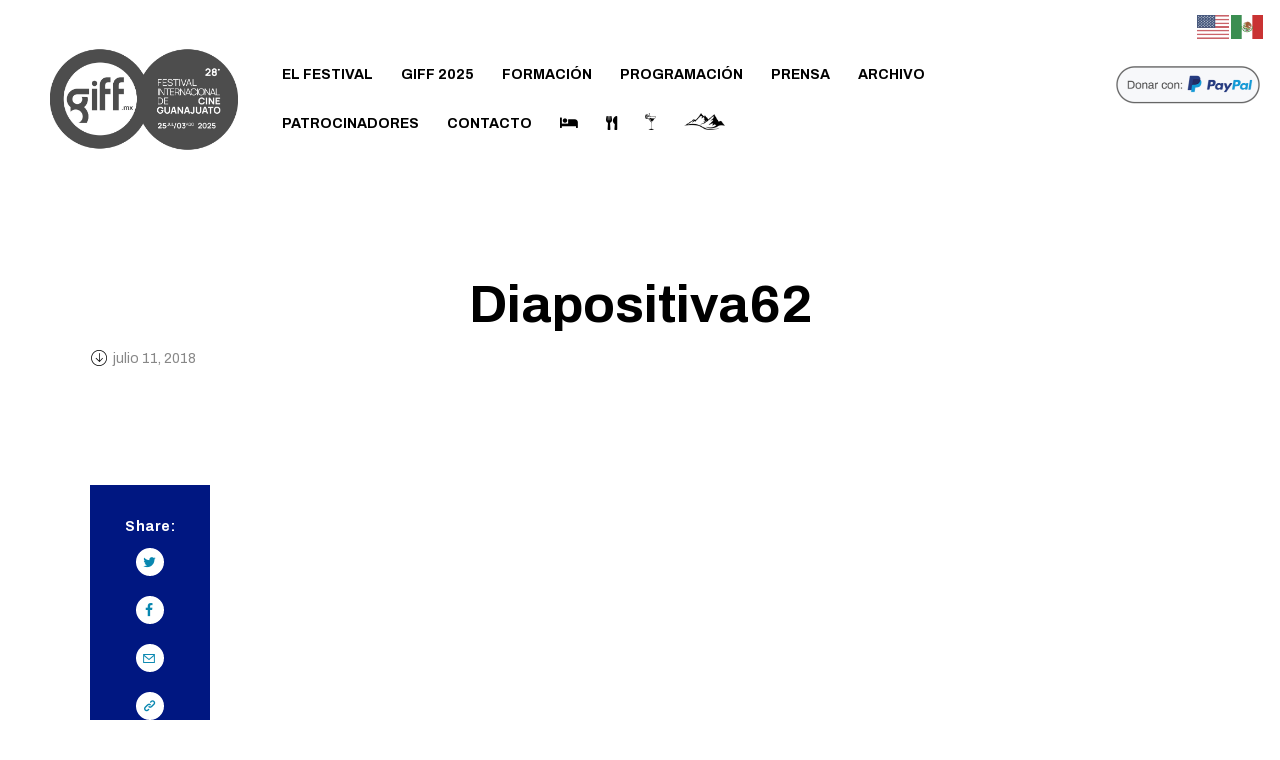

--- FILE ---
content_type: text/html; charset=UTF-8
request_url: https://giff.mx/rally-universitario-2018/diapositiva62/
body_size: 146816
content:
<!DOCTYPE html>
<html lang="es" class="no-js
									 scheme_default										">
<head>
	
		<meta charset="UTF-8">
		<meta name="viewport" content="width=device-width, initial-scale=1, maximum-scale=1">
		<meta name="format-detection" content="telephone=no">
		<link rel="profile" href="//gmpg.org/xfn/11">
		<title>Diapositiva62 &#8211; GIFF</title>
<meta name='robots' content='max-image-preview:large' />
	<style>img:is([sizes="auto" i], [sizes^="auto," i]) { contain-intrinsic-size: 3000px 1500px }</style>
	<link rel='dns-prefetch' href='//use.fontawesome.com' />
<link rel='dns-prefetch' href='//fonts.googleapis.com' />
<link rel="alternate" type="application/rss+xml" title="GIFF &raquo; Feed" href="https://giff.mx/feed/" />
<link rel="alternate" type="application/rss+xml" title="GIFF &raquo; Feed de los comentarios" href="https://giff.mx/comments/feed/" />
			<meta property="og:type" content="article" />
			<meta property="og:url" content="https://giff.mx/rally-universitario-2018/diapositiva62/" />
			<meta property="og:title" content="Diapositiva62" />
			<meta property="og:description" content="" />  
			<script type="text/javascript">
/* <![CDATA[ */
window._wpemojiSettings = {"baseUrl":"https:\/\/s.w.org\/images\/core\/emoji\/15.0.3\/72x72\/","ext":".png","svgUrl":"https:\/\/s.w.org\/images\/core\/emoji\/15.0.3\/svg\/","svgExt":".svg","source":{"concatemoji":"https:\/\/giff.mx\/wp-includes\/js\/wp-emoji-release.min.js?ver=6.7.4"}};
/*! This file is auto-generated */
!function(i,n){var o,s,e;function c(e){try{var t={supportTests:e,timestamp:(new Date).valueOf()};sessionStorage.setItem(o,JSON.stringify(t))}catch(e){}}function p(e,t,n){e.clearRect(0,0,e.canvas.width,e.canvas.height),e.fillText(t,0,0);var t=new Uint32Array(e.getImageData(0,0,e.canvas.width,e.canvas.height).data),r=(e.clearRect(0,0,e.canvas.width,e.canvas.height),e.fillText(n,0,0),new Uint32Array(e.getImageData(0,0,e.canvas.width,e.canvas.height).data));return t.every(function(e,t){return e===r[t]})}function u(e,t,n){switch(t){case"flag":return n(e,"\ud83c\udff3\ufe0f\u200d\u26a7\ufe0f","\ud83c\udff3\ufe0f\u200b\u26a7\ufe0f")?!1:!n(e,"\ud83c\uddfa\ud83c\uddf3","\ud83c\uddfa\u200b\ud83c\uddf3")&&!n(e,"\ud83c\udff4\udb40\udc67\udb40\udc62\udb40\udc65\udb40\udc6e\udb40\udc67\udb40\udc7f","\ud83c\udff4\u200b\udb40\udc67\u200b\udb40\udc62\u200b\udb40\udc65\u200b\udb40\udc6e\u200b\udb40\udc67\u200b\udb40\udc7f");case"emoji":return!n(e,"\ud83d\udc26\u200d\u2b1b","\ud83d\udc26\u200b\u2b1b")}return!1}function f(e,t,n){var r="undefined"!=typeof WorkerGlobalScope&&self instanceof WorkerGlobalScope?new OffscreenCanvas(300,150):i.createElement("canvas"),a=r.getContext("2d",{willReadFrequently:!0}),o=(a.textBaseline="top",a.font="600 32px Arial",{});return e.forEach(function(e){o[e]=t(a,e,n)}),o}function t(e){var t=i.createElement("script");t.src=e,t.defer=!0,i.head.appendChild(t)}"undefined"!=typeof Promise&&(o="wpEmojiSettingsSupports",s=["flag","emoji"],n.supports={everything:!0,everythingExceptFlag:!0},e=new Promise(function(e){i.addEventListener("DOMContentLoaded",e,{once:!0})}),new Promise(function(t){var n=function(){try{var e=JSON.parse(sessionStorage.getItem(o));if("object"==typeof e&&"number"==typeof e.timestamp&&(new Date).valueOf()<e.timestamp+604800&&"object"==typeof e.supportTests)return e.supportTests}catch(e){}return null}();if(!n){if("undefined"!=typeof Worker&&"undefined"!=typeof OffscreenCanvas&&"undefined"!=typeof URL&&URL.createObjectURL&&"undefined"!=typeof Blob)try{var e="postMessage("+f.toString()+"("+[JSON.stringify(s),u.toString(),p.toString()].join(",")+"));",r=new Blob([e],{type:"text/javascript"}),a=new Worker(URL.createObjectURL(r),{name:"wpTestEmojiSupports"});return void(a.onmessage=function(e){c(n=e.data),a.terminate(),t(n)})}catch(e){}c(n=f(s,u,p))}t(n)}).then(function(e){for(var t in e)n.supports[t]=e[t],n.supports.everything=n.supports.everything&&n.supports[t],"flag"!==t&&(n.supports.everythingExceptFlag=n.supports.everythingExceptFlag&&n.supports[t]);n.supports.everythingExceptFlag=n.supports.everythingExceptFlag&&!n.supports.flag,n.DOMReady=!1,n.readyCallback=function(){n.DOMReady=!0}}).then(function(){return e}).then(function(){var e;n.supports.everything||(n.readyCallback(),(e=n.source||{}).concatemoji?t(e.concatemoji):e.wpemoji&&e.twemoji&&(t(e.twemoji),t(e.wpemoji)))}))}((window,document),window._wpemojiSettings);
/* ]]> */
</script>
<link property="stylesheet" rel='stylesheet' id='trx_addons-icons-css' href='https://giff.mx/wp-content/plugins/trx_addons/css/font-icons/css/trx_addons_icons.css' type='text/css' media='all' />
<link property="stylesheet" rel='stylesheet' id='sbi_styles-css' href='https://giff.mx/wp-content/plugins/instagram-feed/css/sbi-styles.min.css?ver=6.10.0' type='text/css' media='all' />
<link property="stylesheet" rel='stylesheet' id='anwp-pg-styles-css' href='https://giff.mx/wp-content/plugins/anwp-post-grid-for-elementor/public/css/styles.min.css?ver=1.3.3' type='text/css' media='all' />
<style id='wp-emoji-styles-inline-css' type='text/css'>

	img.wp-smiley, img.emoji {
		display: inline !important;
		border: none !important;
		box-shadow: none !important;
		height: 1em !important;
		width: 1em !important;
		margin: 0 0.07em !important;
		vertical-align: -0.1em !important;
		background: none !important;
		padding: 0 !important;
	}
</style>
<link property="stylesheet" rel='stylesheet' id='wp-block-library-css' href='https://giff.mx/wp-includes/css/dist/block-library/style.min.css?ver=6.7.4' type='text/css' media='all' />
<style id='font-awesome-svg-styles-default-inline-css' type='text/css'>
.svg-inline--fa {
  display: inline-block;
  height: 1em;
  overflow: visible;
  vertical-align: -.125em;
}
</style>
<link property="stylesheet" rel='stylesheet' id='font-awesome-svg-styles-css' href='https://giff.mx/wp-content/uploads/font-awesome/v5.14.0/css/svg-with-js.css' type='text/css' media='all' />
<style id='font-awesome-svg-styles-inline-css' type='text/css'>
   .wp-block-font-awesome-icon svg::before,
   .wp-rich-text-font-awesome-icon svg::before {content: unset;}
</style>
<style id='classic-theme-styles-inline-css' type='text/css'>
/*! This file is auto-generated */
.wp-block-button__link{color:#fff;background-color:#32373c;border-radius:9999px;box-shadow:none;text-decoration:none;padding:calc(.667em + 2px) calc(1.333em + 2px);font-size:1.125em}.wp-block-file__button{background:#32373c;color:#fff;text-decoration:none}
</style>
<style id='global-styles-inline-css' type='text/css'>
:root{--wp--preset--aspect-ratio--square: 1;--wp--preset--aspect-ratio--4-3: 4/3;--wp--preset--aspect-ratio--3-4: 3/4;--wp--preset--aspect-ratio--3-2: 3/2;--wp--preset--aspect-ratio--2-3: 2/3;--wp--preset--aspect-ratio--16-9: 16/9;--wp--preset--aspect-ratio--9-16: 9/16;--wp--preset--color--black: #000000;--wp--preset--color--cyan-bluish-gray: #abb8c3;--wp--preset--color--white: #ffffff;--wp--preset--color--pale-pink: #f78da7;--wp--preset--color--vivid-red: #cf2e2e;--wp--preset--color--luminous-vivid-orange: #ff6900;--wp--preset--color--luminous-vivid-amber: #fcb900;--wp--preset--color--light-green-cyan: #7bdcb5;--wp--preset--color--vivid-green-cyan: #00d084;--wp--preset--color--pale-cyan-blue: #8ed1fc;--wp--preset--color--vivid-cyan-blue: #0693e3;--wp--preset--color--vivid-purple: #9b51e0;--wp--preset--color--bg-color: #ffffff;--wp--preset--color--bd-color: #001781;--wp--preset--color--text-dark: #000000;--wp--preset--color--text-light: #888888;--wp--preset--color--text-link: #0887b0;--wp--preset--color--text-hover: #cbcbcb;--wp--preset--color--text-link-2: #0887b0;--wp--preset--color--text-hover-2: #FFFFFF;--wp--preset--color--text-link-3: #0887b0;--wp--preset--color--text-hover-3: #35a8cd;--wp--preset--gradient--vivid-cyan-blue-to-vivid-purple: linear-gradient(135deg,rgba(6,147,227,1) 0%,rgb(155,81,224) 100%);--wp--preset--gradient--light-green-cyan-to-vivid-green-cyan: linear-gradient(135deg,rgb(122,220,180) 0%,rgb(0,208,130) 100%);--wp--preset--gradient--luminous-vivid-amber-to-luminous-vivid-orange: linear-gradient(135deg,rgba(252,185,0,1) 0%,rgba(255,105,0,1) 100%);--wp--preset--gradient--luminous-vivid-orange-to-vivid-red: linear-gradient(135deg,rgba(255,105,0,1) 0%,rgb(207,46,46) 100%);--wp--preset--gradient--very-light-gray-to-cyan-bluish-gray: linear-gradient(135deg,rgb(238,238,238) 0%,rgb(169,184,195) 100%);--wp--preset--gradient--cool-to-warm-spectrum: linear-gradient(135deg,rgb(74,234,220) 0%,rgb(151,120,209) 20%,rgb(207,42,186) 40%,rgb(238,44,130) 60%,rgb(251,105,98) 80%,rgb(254,248,76) 100%);--wp--preset--gradient--blush-light-purple: linear-gradient(135deg,rgb(255,206,236) 0%,rgb(152,150,240) 100%);--wp--preset--gradient--blush-bordeaux: linear-gradient(135deg,rgb(254,205,165) 0%,rgb(254,45,45) 50%,rgb(107,0,62) 100%);--wp--preset--gradient--luminous-dusk: linear-gradient(135deg,rgb(255,203,112) 0%,rgb(199,81,192) 50%,rgb(65,88,208) 100%);--wp--preset--gradient--pale-ocean: linear-gradient(135deg,rgb(255,245,203) 0%,rgb(182,227,212) 50%,rgb(51,167,181) 100%);--wp--preset--gradient--electric-grass: linear-gradient(135deg,rgb(202,248,128) 0%,rgb(113,206,126) 100%);--wp--preset--gradient--midnight: linear-gradient(135deg,rgb(2,3,129) 0%,rgb(40,116,252) 100%);--wp--preset--font-size--small: 13px;--wp--preset--font-size--medium: 20px;--wp--preset--font-size--large: 36px;--wp--preset--font-size--x-large: 42px;--wp--preset--spacing--20: 0.44rem;--wp--preset--spacing--30: 0.67rem;--wp--preset--spacing--40: 1rem;--wp--preset--spacing--50: 1.5rem;--wp--preset--spacing--60: 2.25rem;--wp--preset--spacing--70: 3.38rem;--wp--preset--spacing--80: 5.06rem;--wp--preset--shadow--natural: 6px 6px 9px rgba(0, 0, 0, 0.2);--wp--preset--shadow--deep: 12px 12px 50px rgba(0, 0, 0, 0.4);--wp--preset--shadow--sharp: 6px 6px 0px rgba(0, 0, 0, 0.2);--wp--preset--shadow--outlined: 6px 6px 0px -3px rgba(255, 255, 255, 1), 6px 6px rgba(0, 0, 0, 1);--wp--preset--shadow--crisp: 6px 6px 0px rgba(0, 0, 0, 1);}:where(.is-layout-flex){gap: 0.5em;}:where(.is-layout-grid){gap: 0.5em;}body .is-layout-flex{display: flex;}.is-layout-flex{flex-wrap: wrap;align-items: center;}.is-layout-flex > :is(*, div){margin: 0;}body .is-layout-grid{display: grid;}.is-layout-grid > :is(*, div){margin: 0;}:where(.wp-block-columns.is-layout-flex){gap: 2em;}:where(.wp-block-columns.is-layout-grid){gap: 2em;}:where(.wp-block-post-template.is-layout-flex){gap: 1.25em;}:where(.wp-block-post-template.is-layout-grid){gap: 1.25em;}.has-black-color{color: var(--wp--preset--color--black) !important;}.has-cyan-bluish-gray-color{color: var(--wp--preset--color--cyan-bluish-gray) !important;}.has-white-color{color: var(--wp--preset--color--white) !important;}.has-pale-pink-color{color: var(--wp--preset--color--pale-pink) !important;}.has-vivid-red-color{color: var(--wp--preset--color--vivid-red) !important;}.has-luminous-vivid-orange-color{color: var(--wp--preset--color--luminous-vivid-orange) !important;}.has-luminous-vivid-amber-color{color: var(--wp--preset--color--luminous-vivid-amber) !important;}.has-light-green-cyan-color{color: var(--wp--preset--color--light-green-cyan) !important;}.has-vivid-green-cyan-color{color: var(--wp--preset--color--vivid-green-cyan) !important;}.has-pale-cyan-blue-color{color: var(--wp--preset--color--pale-cyan-blue) !important;}.has-vivid-cyan-blue-color{color: var(--wp--preset--color--vivid-cyan-blue) !important;}.has-vivid-purple-color{color: var(--wp--preset--color--vivid-purple) !important;}.has-black-background-color{background-color: var(--wp--preset--color--black) !important;}.has-cyan-bluish-gray-background-color{background-color: var(--wp--preset--color--cyan-bluish-gray) !important;}.has-white-background-color{background-color: var(--wp--preset--color--white) !important;}.has-pale-pink-background-color{background-color: var(--wp--preset--color--pale-pink) !important;}.has-vivid-red-background-color{background-color: var(--wp--preset--color--vivid-red) !important;}.has-luminous-vivid-orange-background-color{background-color: var(--wp--preset--color--luminous-vivid-orange) !important;}.has-luminous-vivid-amber-background-color{background-color: var(--wp--preset--color--luminous-vivid-amber) !important;}.has-light-green-cyan-background-color{background-color: var(--wp--preset--color--light-green-cyan) !important;}.has-vivid-green-cyan-background-color{background-color: var(--wp--preset--color--vivid-green-cyan) !important;}.has-pale-cyan-blue-background-color{background-color: var(--wp--preset--color--pale-cyan-blue) !important;}.has-vivid-cyan-blue-background-color{background-color: var(--wp--preset--color--vivid-cyan-blue) !important;}.has-vivid-purple-background-color{background-color: var(--wp--preset--color--vivid-purple) !important;}.has-black-border-color{border-color: var(--wp--preset--color--black) !important;}.has-cyan-bluish-gray-border-color{border-color: var(--wp--preset--color--cyan-bluish-gray) !important;}.has-white-border-color{border-color: var(--wp--preset--color--white) !important;}.has-pale-pink-border-color{border-color: var(--wp--preset--color--pale-pink) !important;}.has-vivid-red-border-color{border-color: var(--wp--preset--color--vivid-red) !important;}.has-luminous-vivid-orange-border-color{border-color: var(--wp--preset--color--luminous-vivid-orange) !important;}.has-luminous-vivid-amber-border-color{border-color: var(--wp--preset--color--luminous-vivid-amber) !important;}.has-light-green-cyan-border-color{border-color: var(--wp--preset--color--light-green-cyan) !important;}.has-vivid-green-cyan-border-color{border-color: var(--wp--preset--color--vivid-green-cyan) !important;}.has-pale-cyan-blue-border-color{border-color: var(--wp--preset--color--pale-cyan-blue) !important;}.has-vivid-cyan-blue-border-color{border-color: var(--wp--preset--color--vivid-cyan-blue) !important;}.has-vivid-purple-border-color{border-color: var(--wp--preset--color--vivid-purple) !important;}.has-vivid-cyan-blue-to-vivid-purple-gradient-background{background: var(--wp--preset--gradient--vivid-cyan-blue-to-vivid-purple) !important;}.has-light-green-cyan-to-vivid-green-cyan-gradient-background{background: var(--wp--preset--gradient--light-green-cyan-to-vivid-green-cyan) !important;}.has-luminous-vivid-amber-to-luminous-vivid-orange-gradient-background{background: var(--wp--preset--gradient--luminous-vivid-amber-to-luminous-vivid-orange) !important;}.has-luminous-vivid-orange-to-vivid-red-gradient-background{background: var(--wp--preset--gradient--luminous-vivid-orange-to-vivid-red) !important;}.has-very-light-gray-to-cyan-bluish-gray-gradient-background{background: var(--wp--preset--gradient--very-light-gray-to-cyan-bluish-gray) !important;}.has-cool-to-warm-spectrum-gradient-background{background: var(--wp--preset--gradient--cool-to-warm-spectrum) !important;}.has-blush-light-purple-gradient-background{background: var(--wp--preset--gradient--blush-light-purple) !important;}.has-blush-bordeaux-gradient-background{background: var(--wp--preset--gradient--blush-bordeaux) !important;}.has-luminous-dusk-gradient-background{background: var(--wp--preset--gradient--luminous-dusk) !important;}.has-pale-ocean-gradient-background{background: var(--wp--preset--gradient--pale-ocean) !important;}.has-electric-grass-gradient-background{background: var(--wp--preset--gradient--electric-grass) !important;}.has-midnight-gradient-background{background: var(--wp--preset--gradient--midnight) !important;}.has-small-font-size{font-size: var(--wp--preset--font-size--small) !important;}.has-medium-font-size{font-size: var(--wp--preset--font-size--medium) !important;}.has-large-font-size{font-size: var(--wp--preset--font-size--large) !important;}.has-x-large-font-size{font-size: var(--wp--preset--font-size--x-large) !important;}
:where(.wp-block-post-template.is-layout-flex){gap: 1.25em;}:where(.wp-block-post-template.is-layout-grid){gap: 1.25em;}
:where(.wp-block-columns.is-layout-flex){gap: 2em;}:where(.wp-block-columns.is-layout-grid){gap: 2em;}
:root :where(.wp-block-pullquote){font-size: 1.5em;line-height: 1.6;}
</style>
<link property="stylesheet" rel='stylesheet' id='contact-form-7-css' href='https://giff.mx/wp-content/plugins/contact-form-7/includes/css/styles.css?ver=6.1.4' type='text/css' media='all' />
<link property="stylesheet" rel='stylesheet' id='magnific-popup-css' href='https://giff.mx/wp-content/plugins/trx_addons/js/magnific/magnific-popup.min.css' type='text/css' media='all' />
<link property="stylesheet" rel='stylesheet' id='font-awesome-official-css' href='https://use.fontawesome.com/releases/v5.14.0/css/all.css' type='text/css' media='all' integrity="sha384-HzLeBuhoNPvSl5KYnjx0BT+WB0QEEqLprO+NBkkk5gbc67FTaL7XIGa2w1L0Xbgc" crossorigin="anonymous" />
<link property="stylesheet" rel='stylesheet' id='trx_addons-css' href='https://giff.mx/wp-content/plugins/trx_addons/css/__styles.css' type='text/css' media='all' />
<link property="stylesheet" rel='stylesheet' id='trx_addons-sc_content-css' href='https://giff.mx/wp-content/plugins/trx_addons/components/shortcodes/content/content.css' type='text/css' media='all' />
<link property="stylesheet" rel='stylesheet' id='trx_addons-sc_content-responsive-css' href='https://giff.mx/wp-content/plugins/trx_addons/components/shortcodes/content/content.responsive.css' type='text/css' media='(max-width:1439px)' />
<link property="stylesheet" rel='stylesheet' id='trx_addons-animations-css' href='https://giff.mx/wp-content/plugins/trx_addons/css/trx_addons.animations.css' type='text/css' media='all' />
<link property="stylesheet" rel='stylesheet' id='elementor-icons-css' href='https://giff.mx/wp-content/plugins/elementor/assets/lib/eicons/css/elementor-icons.min.css?ver=5.45.0' type='text/css' media='all' />
<link property="stylesheet" rel='stylesheet' id='elementor-frontend-css' href='https://giff.mx/wp-content/plugins/elementor/assets/css/frontend.min.css?ver=3.34.1' type='text/css' media='all' />
<style id='elementor-frontend-inline-css' type='text/css'>
.elementor-kit-26804{--e-global-color-primary:#6EC1E4;--e-global-color-secondary:#54595F;--e-global-color-text:#7A7A7A;--e-global-color-accent:#61CE70;--e-global-color-1341cced:#4054B2;--e-global-color-48725f33:#23A455;--e-global-color-5f5b23ab:#000;--e-global-color-1696aa58:#FFF;--e-global-typography-primary-font-family:"Roboto";--e-global-typography-primary-font-weight:600;--e-global-typography-secondary-font-family:"Roboto Slab";--e-global-typography-secondary-font-weight:400;--e-global-typography-text-font-family:"Roboto";--e-global-typography-text-font-weight:400;--e-global-typography-accent-font-family:"Roboto";--e-global-typography-accent-font-weight:500;}.elementor-section.elementor-section-boxed > .elementor-container{max-width:1200px;}.e-con{--container-max-width:1200px;}.elementor-widget:not(:last-child){margin-block-end:20px;}.elementor-element{--widgets-spacing:20px 20px;--widgets-spacing-row:20px;--widgets-spacing-column:20px;}{}.sc_layouts_title_caption{display:var(--page-title-display);}@media(max-width:1024px){.elementor-section.elementor-section-boxed > .elementor-container{max-width:1024px;}.e-con{--container-max-width:1024px;}}@media(max-width:767px){.elementor-section.elementor-section-boxed > .elementor-container{max-width:767px;}.e-con{--container-max-width:767px;}}
</style>
<link property="stylesheet" rel='stylesheet' id='sbistyles-css' href='https://giff.mx/wp-content/plugins/instagram-feed/css/sbi-styles.min.css?ver=6.10.0' type='text/css' media='all' />
<link property="stylesheet" rel='stylesheet' id='elementor-gf-local-roboto-css' href='https://giff.mx/wp-content/uploads/elementor/google-fonts/css/roboto.css?ver=1742582102' type='text/css' media='all' />
<link property="stylesheet" rel='stylesheet' id='elementor-gf-local-robotoslab-css' href='https://giff.mx/wp-content/uploads/elementor/google-fonts/css/robotoslab.css?ver=1742582118' type='text/css' media='all' />
<link property="stylesheet" rel='stylesheet' id='confix-font-google_fonts-css' href='https://fonts.googleapis.com/css?family=Archivo:400,400italic,500,500italic,600,600italic,700,700italic&#038;subset=latin,latin-ext' type='text/css' media='all' />
<link property="stylesheet" rel='stylesheet' id='confix-fontello-css' href='https://giff.mx/wp-content/themes/confix/confix/skins/default/css/font-icons/css/fontello.css' type='text/css' media='all' />
<link property="stylesheet" rel='stylesheet' id='confix-style-css' href='https://giff.mx/wp-content/themes/confix/confix/style.css' type='text/css' media='all' />
<link property="stylesheet" rel='stylesheet' id='mediaelement-css' href='https://giff.mx/wp-includes/js/mediaelement/mediaelementplayer-legacy.min.css?ver=4.2.17' type='text/css' media='all' />
<link property="stylesheet" rel='stylesheet' id='wp-mediaelement-css' href='https://giff.mx/wp-includes/js/mediaelement/wp-mediaelement.min.css?ver=6.7.4' type='text/css' media='all' />
<link property="stylesheet" rel='stylesheet' id='confix-skin-default-css' href='https://giff.mx/wp-content/themes/confix/confix/skins/default/css/style.css' type='text/css' media='all' />
<link property="stylesheet" rel='stylesheet' id='confix-plugins-css' href='https://giff.mx/wp-content/themes/confix/confix/skins/default/css/__plugins.css' type='text/css' media='all' />
<link property="stylesheet" rel='stylesheet' id='confix-custom-css' href='https://giff.mx/wp-content/themes/confix/confix/skins/default/css/__custom.css' type='text/css' media='all' />
<link property="stylesheet" rel='stylesheet' id='confix-color-default-css' href='https://giff.mx/wp-content/themes/confix/confix/skins/default/css/__colors-default.css' type='text/css' media='all' />
<link property="stylesheet" rel='stylesheet' id='confix-color-dark-css' href='https://giff.mx/wp-content/themes/confix/confix/skins/default/css/__colors-dark.css' type='text/css' media='all' />
<link property="stylesheet" rel='stylesheet' id='trx_addons-responsive-css' href='https://giff.mx/wp-content/plugins/trx_addons/css/__responsive.css' type='text/css' media='(max-width:1439px)' />
<link property="stylesheet" rel='stylesheet' id='confix-responsive-css' href='https://giff.mx/wp-content/themes/confix/confix/skins/default/css/__responsive.css' type='text/css' media='all' />
<link property="stylesheet" rel='stylesheet' id='font-awesome-official-v4shim-css' href='https://use.fontawesome.com/releases/v5.14.0/css/v4-shims.css' type='text/css' media='all' integrity="sha384-9aKO2QU3KETrRCCXFbhLK16iRd15nC+OYEmpVb54jY8/CEXz/GVRsnM73wcbYw+m" crossorigin="anonymous" />
<style id='font-awesome-official-v4shim-inline-css' type='text/css'>
@font-face {
font-family: "FontAwesome";
font-display: block;
src: url("https://use.fontawesome.com/releases/v5.14.0/webfonts/fa-brands-400.eot"),
		url("https://use.fontawesome.com/releases/v5.14.0/webfonts/fa-brands-400.eot?#iefix") format("embedded-opentype"),
		url("https://use.fontawesome.com/releases/v5.14.0/webfonts/fa-brands-400.woff2") format("woff2"),
		url("https://use.fontawesome.com/releases/v5.14.0/webfonts/fa-brands-400.woff") format("woff"),
		url("https://use.fontawesome.com/releases/v5.14.0/webfonts/fa-brands-400.ttf") format("truetype"),
		url("https://use.fontawesome.com/releases/v5.14.0/webfonts/fa-brands-400.svg#fontawesome") format("svg");
}

@font-face {
font-family: "FontAwesome";
font-display: block;
src: url("https://use.fontawesome.com/releases/v5.14.0/webfonts/fa-solid-900.eot"),
		url("https://use.fontawesome.com/releases/v5.14.0/webfonts/fa-solid-900.eot?#iefix") format("embedded-opentype"),
		url("https://use.fontawesome.com/releases/v5.14.0/webfonts/fa-solid-900.woff2") format("woff2"),
		url("https://use.fontawesome.com/releases/v5.14.0/webfonts/fa-solid-900.woff") format("woff"),
		url("https://use.fontawesome.com/releases/v5.14.0/webfonts/fa-solid-900.ttf") format("truetype"),
		url("https://use.fontawesome.com/releases/v5.14.0/webfonts/fa-solid-900.svg#fontawesome") format("svg");
}

@font-face {
font-family: "FontAwesome";
font-display: block;
src: url("https://use.fontawesome.com/releases/v5.14.0/webfonts/fa-regular-400.eot"),
		url("https://use.fontawesome.com/releases/v5.14.0/webfonts/fa-regular-400.eot?#iefix") format("embedded-opentype"),
		url("https://use.fontawesome.com/releases/v5.14.0/webfonts/fa-regular-400.woff2") format("woff2"),
		url("https://use.fontawesome.com/releases/v5.14.0/webfonts/fa-regular-400.woff") format("woff"),
		url("https://use.fontawesome.com/releases/v5.14.0/webfonts/fa-regular-400.ttf") format("truetype"),
		url("https://use.fontawesome.com/releases/v5.14.0/webfonts/fa-regular-400.svg#fontawesome") format("svg");
unicode-range: U+F004-F005,U+F007,U+F017,U+F022,U+F024,U+F02E,U+F03E,U+F044,U+F057-F059,U+F06E,U+F070,U+F075,U+F07B-F07C,U+F080,U+F086,U+F089,U+F094,U+F09D,U+F0A0,U+F0A4-F0A7,U+F0C5,U+F0C7-F0C8,U+F0E0,U+F0EB,U+F0F3,U+F0F8,U+F0FE,U+F111,U+F118-F11A,U+F11C,U+F133,U+F144,U+F146,U+F14A,U+F14D-F14E,U+F150-F152,U+F15B-F15C,U+F164-F165,U+F185-F186,U+F191-F192,U+F1AD,U+F1C1-F1C9,U+F1CD,U+F1D8,U+F1E3,U+F1EA,U+F1F6,U+F1F9,U+F20A,U+F247-F249,U+F24D,U+F254-F25B,U+F25D,U+F267,U+F271-F274,U+F279,U+F28B,U+F28D,U+F2B5-F2B6,U+F2B9,U+F2BB,U+F2BD,U+F2C1-F2C2,U+F2D0,U+F2D2,U+F2DC,U+F2ED,U+F328,U+F358-F35B,U+F3A5,U+F3D1,U+F410,U+F4AD;
}
</style>
<script type="text/javascript" src="https://giff.mx/wp-includes/js/jquery/jquery.min.js?ver=3.7.1" id="jquery-core-js"></script>
<script type="text/javascript" src="https://giff.mx/wp-includes/js/jquery/jquery-migrate.min.js?ver=3.4.1" id="jquery-migrate-js"></script>
<link rel="https://api.w.org/" href="https://giff.mx/wp-json/" /><link rel="alternate" title="JSON" type="application/json" href="https://giff.mx/wp-json/wp/v2/media/19313" /><link rel="EditURI" type="application/rsd+xml" title="RSD" href="https://giff.mx/xmlrpc.php?rsd" />
<meta name="generator" content="WordPress 6.7.4" />
<link rel='shortlink' href='https://giff.mx/?p=19313' />
<link rel="alternate" title="oEmbed (JSON)" type="application/json+oembed" href="https://giff.mx/wp-json/oembed/1.0/embed?url=https%3A%2F%2Fgiff.mx%2Frally-universitario-2018%2Fdiapositiva62%2F" />
<link rel="alternate" title="oEmbed (XML)" type="text/xml+oembed" href="https://giff.mx/wp-json/oembed/1.0/embed?url=https%3A%2F%2Fgiff.mx%2Frally-universitario-2018%2Fdiapositiva62%2F&#038;format=xml" />
<meta name="generator" content="Elementor 3.34.1; features: additional_custom_breakpoints; settings: css_print_method-internal, google_font-enabled, font_display-auto">
			<style>
				.e-con.e-parent:nth-of-type(n+4):not(.e-lazyloaded):not(.e-no-lazyload),
				.e-con.e-parent:nth-of-type(n+4):not(.e-lazyloaded):not(.e-no-lazyload) * {
					background-image: none !important;
				}
				@media screen and (max-height: 1024px) {
					.e-con.e-parent:nth-of-type(n+3):not(.e-lazyloaded):not(.e-no-lazyload),
					.e-con.e-parent:nth-of-type(n+3):not(.e-lazyloaded):not(.e-no-lazyload) * {
						background-image: none !important;
					}
				}
				@media screen and (max-height: 640px) {
					.e-con.e-parent:nth-of-type(n+2):not(.e-lazyloaded):not(.e-no-lazyload),
					.e-con.e-parent:nth-of-type(n+2):not(.e-lazyloaded):not(.e-no-lazyload) * {
						background-image: none !important;
					}
				}
			</style>
			<meta name="generator" content="Powered by Slider Revolution 6.5.15 - responsive, Mobile-Friendly Slider Plugin for WordPress with comfortable drag and drop interface." />
<link rel="icon" href="https://giff.mx/wp-content/uploads/2025/01/cropped-cropped-Logoweb28-32x32.jpg" sizes="32x32" />
<link rel="icon" href="https://giff.mx/wp-content/uploads/2025/01/cropped-cropped-Logoweb28-192x192.jpg" sizes="192x192" />
<link rel="apple-touch-icon" href="https://giff.mx/wp-content/uploads/2025/01/cropped-cropped-Logoweb28-180x180.jpg" />
<meta name="msapplication-TileImage" content="https://giff.mx/wp-content/uploads/2025/01/cropped-cropped-Logoweb28-270x270.jpg" />
<script>function setREVStartSize(e){
			//window.requestAnimationFrame(function() {
				window.RSIW = window.RSIW===undefined ? window.innerWidth : window.RSIW;
				window.RSIH = window.RSIH===undefined ? window.innerHeight : window.RSIH;
				try {
					var pw = document.getElementById(e.c).parentNode.offsetWidth,
						newh;
					pw = pw===0 || isNaN(pw) ? window.RSIW : pw;
					e.tabw = e.tabw===undefined ? 0 : parseInt(e.tabw);
					e.thumbw = e.thumbw===undefined ? 0 : parseInt(e.thumbw);
					e.tabh = e.tabh===undefined ? 0 : parseInt(e.tabh);
					e.thumbh = e.thumbh===undefined ? 0 : parseInt(e.thumbh);
					e.tabhide = e.tabhide===undefined ? 0 : parseInt(e.tabhide);
					e.thumbhide = e.thumbhide===undefined ? 0 : parseInt(e.thumbhide);
					e.mh = e.mh===undefined || e.mh=="" || e.mh==="auto" ? 0 : parseInt(e.mh,0);
					if(e.layout==="fullscreen" || e.l==="fullscreen")
						newh = Math.max(e.mh,window.RSIH);
					else{
						e.gw = Array.isArray(e.gw) ? e.gw : [e.gw];
						for (var i in e.rl) if (e.gw[i]===undefined || e.gw[i]===0) e.gw[i] = e.gw[i-1];
						e.gh = e.el===undefined || e.el==="" || (Array.isArray(e.el) && e.el.length==0)? e.gh : e.el;
						e.gh = Array.isArray(e.gh) ? e.gh : [e.gh];
						for (var i in e.rl) if (e.gh[i]===undefined || e.gh[i]===0) e.gh[i] = e.gh[i-1];
											
						var nl = new Array(e.rl.length),
							ix = 0,
							sl;
						e.tabw = e.tabhide>=pw ? 0 : e.tabw;
						e.thumbw = e.thumbhide>=pw ? 0 : e.thumbw;
						e.tabh = e.tabhide>=pw ? 0 : e.tabh;
						e.thumbh = e.thumbhide>=pw ? 0 : e.thumbh;
						for (var i in e.rl) nl[i] = e.rl[i]<window.RSIW ? 0 : e.rl[i];
						sl = nl[0];
						for (var i in nl) if (sl>nl[i] && nl[i]>0) { sl = nl[i]; ix=i;}
						var m = pw>(e.gw[ix]+e.tabw+e.thumbw) ? 1 : (pw-(e.tabw+e.thumbw)) / (e.gw[ix]);
						newh =  (e.gh[ix] * m) + (e.tabh + e.thumbh);
					}
					var el = document.getElementById(e.c);
					if (el!==null && el) el.style.height = newh+"px";
					el = document.getElementById(e.c+"_wrapper");
					if (el!==null && el) {
						el.style.height = newh+"px";
						el.style.display = "block";
					}
				} catch(e){
					console.log("Failure at Presize of Slider:" + e)
				}
			//});
		  };</script>

	</head>

<body class="attachment attachment-template-default attachmentid-19313 attachment-jpeg wp-custom-logo theme--confix/confix skin_default body_tag scheme_default blog_mode_page body_style_wide is_single single_style_style-1 sidebar_hide expand_content trx_addons_present header_type_custom header_style_header-custom-26783 header_position_default menu_side_none no_layout elementor-default elementor-kit-26804">

	
	<div class="body_wrap">

		<div class="page_wrap">
			
							<a class="confix_skip_link skip_to_content_link" href="#content_skip_link_anchor" tabindex="1">Skip to content</a>
								<a class="confix_skip_link skip_to_footer_link" href="#footer_skip_link_anchor" tabindex="1">Skip to footer</a>
				
				<header class="top_panel top_panel_custom top_panel_custom_26783 top_panel_custom_header-home-3				 without_bg_image">
	<style id="elementor-post-26783">.elementor-26783 .elementor-element.elementor-element-5669404a > .elementor-container > .elementor-column > .elementor-widget-wrap{align-content:center;align-items:center;}.elementor-26783 .elementor-element.elementor-element-5669404a:not(.elementor-motion-effects-element-type-background), .elementor-26783 .elementor-element.elementor-element-5669404a > .elementor-motion-effects-container > .elementor-motion-effects-layer{background-color:rgba(0, 0, 0, 0);}.elementor-26783 .elementor-element.elementor-element-5669404a{transition:background 0.3s, border 0.3s, border-radius 0.3s, box-shadow 0.3s;padding:1.75em 2.5em 1.75em 2.5em;z-index:5;}.elementor-26783 .elementor-element.elementor-element-5669404a > .elementor-background-overlay{transition:background 0.3s, border-radius 0.3s, opacity 0.3s;}.elementor-bc-flex-widget .elementor-26783 .elementor-element.elementor-element-4f1a4d7e.elementor-column .elementor-widget-wrap{align-items:center;}.elementor-26783 .elementor-element.elementor-element-4f1a4d7e.elementor-column.elementor-element[data-element_type="column"] > .elementor-widget-wrap.elementor-element-populated{align-content:center;align-items:center;}.elementor-26783 .elementor-element.elementor-element-33aa1894 .logo_image{max-height:7em;}.elementor-bc-flex-widget .elementor-26783 .elementor-element.elementor-element-4a78f80f.elementor-column .elementor-widget-wrap{align-items:center;}.elementor-26783 .elementor-element.elementor-element-4a78f80f.elementor-column.elementor-element[data-element_type="column"] > .elementor-widget-wrap.elementor-element-populated{align-content:center;align-items:center;}.elementor-bc-flex-widget .elementor-26783 .elementor-element.elementor-element-07b4d27.elementor-column .elementor-widget-wrap{align-items:center;}.elementor-26783 .elementor-element.elementor-element-07b4d27.elementor-column.elementor-element[data-element_type="column"] > .elementor-widget-wrap.elementor-element-populated{align-content:center;align-items:center;}.elementor-26783 .elementor-element.elementor-element-997ca16 > .elementor-container > .elementor-column > .elementor-widget-wrap{align-content:center;align-items:center;}.elementor-26783 .elementor-element.elementor-element-997ca16:not(.elementor-motion-effects-element-type-background), .elementor-26783 .elementor-element.elementor-element-997ca16 > .elementor-motion-effects-container > .elementor-motion-effects-layer{background-color:#FFFFFF;}.elementor-26783 .elementor-element.elementor-element-997ca16{transition:background 0.3s, border 0.3s, border-radius 0.3s, box-shadow 0.3s;}.elementor-26783 .elementor-element.elementor-element-997ca16 > .elementor-background-overlay{transition:background 0.3s, border-radius 0.3s, opacity 0.3s;}.elementor-bc-flex-widget .elementor-26783 .elementor-element.elementor-element-43a15654.elementor-column .elementor-widget-wrap{align-items:center;}.elementor-26783 .elementor-element.elementor-element-43a15654.elementor-column.elementor-element[data-element_type="column"] > .elementor-widget-wrap.elementor-element-populated{align-content:center;align-items:center;}.elementor-bc-flex-widget .elementor-26783 .elementor-element.elementor-element-38e1bea2.elementor-column .elementor-widget-wrap{align-items:center;}.elementor-26783 .elementor-element.elementor-element-38e1bea2.elementor-column.elementor-element[data-element_type="column"] > .elementor-widget-wrap.elementor-element-populated{align-content:center;align-items:center;}@media(min-width:768px){.elementor-26783 .elementor-element.elementor-element-4f1a4d7e{width:18%;}.elementor-26783 .elementor-element.elementor-element-4a78f80f{width:70%;}.elementor-26783 .elementor-element.elementor-element-07b4d27{width:11.332%;}}@media(max-width:1024px) and (min-width:768px){.elementor-26783 .elementor-element.elementor-element-4f1a4d7e{width:22%;}.elementor-26783 .elementor-element.elementor-element-4a78f80f{width:78%;}.elementor-26783 .elementor-element.elementor-element-07b4d27{width:78%;}}@media(max-width:1024px){.elementor-26783 .elementor-element.elementor-element-5669404a{padding:1em 1em 1em 1em;}}@media(max-width:767px){.elementor-26783 .elementor-element.elementor-element-43a15654{width:40%;}.elementor-26783 .elementor-element.elementor-element-38e1bea2{width:60%;}}</style><style>.elementor-26783 .elementor-element.elementor-element-5669404a > .elementor-container > .elementor-column > .elementor-widget-wrap{align-content:center;align-items:center;}.elementor-26783 .elementor-element.elementor-element-5669404a:not(.elementor-motion-effects-element-type-background), .elementor-26783 .elementor-element.elementor-element-5669404a > .elementor-motion-effects-container > .elementor-motion-effects-layer{background-color:rgba(0, 0, 0, 0);}.elementor-26783 .elementor-element.elementor-element-5669404a{transition:background 0.3s, border 0.3s, border-radius 0.3s, box-shadow 0.3s;padding:1.75em 2.5em 1.75em 2.5em;z-index:5;}.elementor-26783 .elementor-element.elementor-element-5669404a > .elementor-background-overlay{transition:background 0.3s, border-radius 0.3s, opacity 0.3s;}.elementor-bc-flex-widget .elementor-26783 .elementor-element.elementor-element-4f1a4d7e.elementor-column .elementor-widget-wrap{align-items:center;}.elementor-26783 .elementor-element.elementor-element-4f1a4d7e.elementor-column.elementor-element[data-element_type="column"] > .elementor-widget-wrap.elementor-element-populated{align-content:center;align-items:center;}.elementor-26783 .elementor-element.elementor-element-33aa1894 .logo_image{max-height:7em;}.elementor-bc-flex-widget .elementor-26783 .elementor-element.elementor-element-4a78f80f.elementor-column .elementor-widget-wrap{align-items:center;}.elementor-26783 .elementor-element.elementor-element-4a78f80f.elementor-column.elementor-element[data-element_type="column"] > .elementor-widget-wrap.elementor-element-populated{align-content:center;align-items:center;}.elementor-bc-flex-widget .elementor-26783 .elementor-element.elementor-element-07b4d27.elementor-column .elementor-widget-wrap{align-items:center;}.elementor-26783 .elementor-element.elementor-element-07b4d27.elementor-column.elementor-element[data-element_type="column"] > .elementor-widget-wrap.elementor-element-populated{align-content:center;align-items:center;}.elementor-26783 .elementor-element.elementor-element-997ca16 > .elementor-container > .elementor-column > .elementor-widget-wrap{align-content:center;align-items:center;}.elementor-26783 .elementor-element.elementor-element-997ca16:not(.elementor-motion-effects-element-type-background), .elementor-26783 .elementor-element.elementor-element-997ca16 > .elementor-motion-effects-container > .elementor-motion-effects-layer{background-color:#FFFFFF;}.elementor-26783 .elementor-element.elementor-element-997ca16{transition:background 0.3s, border 0.3s, border-radius 0.3s, box-shadow 0.3s;}.elementor-26783 .elementor-element.elementor-element-997ca16 > .elementor-background-overlay{transition:background 0.3s, border-radius 0.3s, opacity 0.3s;}.elementor-bc-flex-widget .elementor-26783 .elementor-element.elementor-element-43a15654.elementor-column .elementor-widget-wrap{align-items:center;}.elementor-26783 .elementor-element.elementor-element-43a15654.elementor-column.elementor-element[data-element_type="column"] > .elementor-widget-wrap.elementor-element-populated{align-content:center;align-items:center;}.elementor-bc-flex-widget .elementor-26783 .elementor-element.elementor-element-38e1bea2.elementor-column .elementor-widget-wrap{align-items:center;}.elementor-26783 .elementor-element.elementor-element-38e1bea2.elementor-column.elementor-element[data-element_type="column"] > .elementor-widget-wrap.elementor-element-populated{align-content:center;align-items:center;}@media(min-width:768px){.elementor-26783 .elementor-element.elementor-element-4f1a4d7e{width:18%;}.elementor-26783 .elementor-element.elementor-element-4a78f80f{width:70%;}.elementor-26783 .elementor-element.elementor-element-07b4d27{width:11.332%;}}@media(max-width:1024px) and (min-width:768px){.elementor-26783 .elementor-element.elementor-element-4f1a4d7e{width:22%;}.elementor-26783 .elementor-element.elementor-element-4a78f80f{width:78%;}.elementor-26783 .elementor-element.elementor-element-07b4d27{width:78%;}}@media(max-width:1024px){.elementor-26783 .elementor-element.elementor-element-5669404a{padding:1em 1em 1em 1em;}}@media(max-width:767px){.elementor-26783 .elementor-element.elementor-element-43a15654{width:40%;}.elementor-26783 .elementor-element.elementor-element-38e1bea2{width:60%;}}</style>		<div data-elementor-type="wp-post" data-elementor-id="26783" class="elementor elementor-26783">
						<section class="elementor-section elementor-top-section elementor-element elementor-element-5669404a elementor-section-content-middle sc_layouts_row sc_layouts_row_type_compact sc_layouts_hide_on_mobile elementor-section-full_width elementor-section-height-default elementor-section-height-default sc_fly_static" data-id="5669404a" data-element_type="section" data-settings="{&quot;background_background&quot;:&quot;classic&quot;}">
						<div class="elementor-container elementor-column-gap-extended">
					<div class="elementor-column elementor-col-33 elementor-top-column elementor-element elementor-element-4f1a4d7e sc_layouts_column_align_left sc_layouts_column sc_inner_width_none sc_content_align_inherit sc_layouts_column_icons_position_left sc_fly_static" data-id="4f1a4d7e" data-element_type="column">
			<div class="elementor-widget-wrap elementor-element-populated">
						<div class="sc_layouts_item elementor-element elementor-element-33aa1894 sc_fly_static elementor-widget elementor-widget-trx_sc_layouts_logo" data-id="33aa1894" data-element_type="widget" data-widget_type="trx_sc_layouts_logo.default">
				<div class="elementor-widget-container">
					<a href="https://giff.mx/"
		class="sc_layouts_logo sc_layouts_logo_default trx_addons_inline_269786553"><img fetchpriority="high" class="logo_image"
					src="//giff.mx/wp-content/uploads/2025/01/Logoweb28.jpg"
											srcset="//giff.mx/wp-content/uploads/2025/01/Logoweb28.jpg 2x"
											alt="GIFF" width="1366" height="768"></a>				</div>
				</div>
					</div>
		</div>
				<div class="elementor-column elementor-col-33 elementor-top-column elementor-element elementor-element-4a78f80f sc_layouts_column_align_right sc_layouts_column sc_inner_width_none sc_content_align_inherit sc_layouts_column_icons_position_left sc_fly_static" data-id="4a78f80f" data-element_type="column">
			<div class="elementor-widget-wrap elementor-element-populated">
						<div class="sc_layouts_item elementor-element elementor-element-6f1984e9 sc_fly_static elementor-widget elementor-widget-trx_sc_layouts_menu" data-id="6f1984e9" data-element_type="widget" data-widget_type="trx_sc_layouts_menu.default">
				<div class="elementor-widget-container">
					<nav class="sc_layouts_menu sc_layouts_menu_default sc_layouts_menu_dir_horizontal menu_hover_fade" data-animation-in="fadeIn" data-animation-out="fadeOut"><ul id="menu_home" class="sc_layouts_menu_nav menu_home_nav"><li id="menu-item-28840" class="menu-item menu-item-type-custom menu-item-object-custom menu-item-has-children menu-item-28840"><a href="https://giff.mx/el-festival/"><span>EL FESTIVAL</span></a>
<ul class="sub-menu"><li id="menu-item-30154" class="menu-item menu-item-type-custom menu-item-object-custom menu-item-30154"><a href="https://giff.mx/el-festival/"><span>Sobre GIFF</span></a></li><li id="menu-item-32699" class="menu-item menu-item-type-post_type menu-item-object-page menu-item-32699"><a href="https://giff.mx/asi-vivimos-giff-26/"><span>Galería GIFF27°</span></a></li></ul>
</li><li id="menu-item-35026" class="menu-item menu-item-type-custom menu-item-object-custom menu-item-has-children menu-item-35026"><a href="#"><span>GIFF 2025</span></a>
<ul class="sub-menu"><li id="menu-item-36308" class="menu-item menu-item-type-post_type menu-item-object-post menu-item-36308"><a href="https://giff.mx/ganadores-2025/"><span>Ganadores 2025</span></a></li><li id="menu-item-35027" class="menu-item menu-item-type-custom menu-item-object-custom menu-item-35027"><a href="https://vp.eventival.com/guanajuato/giff-2025/film-schedule"><span>Programa</span></a></li><li id="menu-item-35171" class="menu-item menu-item-type-custom menu-item-object-custom menu-item-35171"><a target="_blank" href="https://giff.mx/wp-content/uploads/2025/07/PROGRAMADEMANO2025.pdf"><span>Programa de Mano</span></a></li><li id="menu-item-35434" class="menu-item menu-item-type-post_type menu-item-object-page menu-item-35434"><a href="https://giff.mx/jurado-seleccion-oficial/"><span>Jurado Selección Oficial</span></a></li><li id="menu-item-35058" class="menu-item menu-item-type-custom menu-item-object-custom menu-item-35058"><a href="https://giff.mx/india-pais-invitado-de-honor/"><span>INDIA</span></a></li><li id="menu-item-35054" class="menu-item menu-item-type-custom menu-item-object-custom menu-item-35054"><a href="https://giff.mx/ninos-en-accion/"><span>Niños en accón</span></a></li><li id="menu-item-35059" class="menu-item menu-item-type-custom menu-item-object-custom menu-item-35059"><a href="https://giff.mx/project-glamour/"><span>Project Glamour</span></a></li><li id="menu-item-35374" class="menu-item menu-item-type-post_type menu-item-object-page menu-item-35374"><a href="https://giff.mx/epicentro-2025/"><span>Epicentro</span></a></li><li id="menu-item-35735" class="menu-item menu-item-type-post_type menu-item-object-page menu-item-35735"><a href="https://giff.mx/salon-de-la-critica/"><span>Salón de la Crítica</span></a></li><li id="menu-item-35055" class="menu-item menu-item-type-custom menu-item-object-custom menu-item-35055"><a href="https://giff.mx/rally-universitario-3/"><span>Rally Universitario</span></a></li><li id="menu-item-35056" class="menu-item menu-item-type-custom menu-item-object-custom menu-item-35056"><a href="https://giff.mx/identidad-y-pertenencia-2/"><span>Identidad y Pertenencia</span></a></li><li id="menu-item-35619" class="menu-item menu-item-type-post_type menu-item-object-page menu-item-35619"><a href="https://giff.mx/guion-internacional/"><span>Guión Internacional</span></a></li><li id="menu-item-36059" class="menu-item menu-item-type-post_type menu-item-object-page menu-item-36059"><a href="https://giff.mx/incubadora-2025/"><span>Incubadora</span></a></li><li id="menu-item-35755" class="menu-item menu-item-type-post_type menu-item-object-page menu-item-35755"><a href="https://giff.mx/mujeres-en-el-cine-y-la-tv/"><span>Mujeres en el Cine y la Tv</span></a></li><li id="menu-item-35051" class="menu-item menu-item-type-custom menu-item-object-custom menu-item-35051"><a href="https://giff.mx/homenajes2025/"><span>Homenajes</span></a></li><li id="menu-item-35053" class="menu-item menu-item-type-custom menu-item-object-custom menu-item-35053"><a href="https://giff.mx/conferencias/"><span>Conferencias</span></a></li><li id="menu-item-35047" class="menu-item menu-item-type-custom menu-item-object-custom menu-item-35047"><a href="https://giff.mx/voluntarixs/"><span>Voluntarix</span></a></li></ul>
</li><li id="menu-item-30126" class="menu-item menu-item-type-post_type menu-item-object-page menu-item-has-children menu-item-30126"><a href="https://giff.mx/formacion-giff/"><span>FORMACIÓN</span></a>
<ul class="sub-menu"><li id="menu-item-30288" class="menu-item menu-item-type-post_type menu-item-object-page menu-item-30288"><a href="https://giff.mx/rally-universitario-7/"><span>Rally Universitario</span></a></li><li id="menu-item-30298" class="menu-item menu-item-type-post_type menu-item-object-page menu-item-30298"><a href="https://giff.mx/identidad-y-pertenencia/"><span>Identidad y Pertenencia</span></a></li><li id="menu-item-30139" class="menu-item menu-item-type-post_type menu-item-object-page menu-item-30139"><a href="https://giff.mx/residencias/"><span>Residencias</span></a></li></ul>
</li><li id="menu-item-30262" class="menu-item menu-item-type-custom menu-item-object-custom menu-item-has-children menu-item-30262"><a href="https://vp.eventival.com/guanajuato/giff-2025/film-catalogue"><span>PROGRAMACIÓN</span></a>
<ul class="sub-menu"><li id="menu-item-31166" class="menu-item menu-item-type-custom menu-item-object-custom menu-item-31166"><a href="https://vp.eventival.com/guanajuato/giff-2025/film-catalogue"><span>CATÁLOGO DE PELÍCULAS</span></a></li><li id="menu-item-33165" class="menu-item menu-item-type-custom menu-item-object-custom menu-item-33165"><a href="https://open.spotify.com/playlist/0IebNFCGdKr23v7sYUL4gi?si=QsPTC-oqRFuCRfbmLKKkmA"><span>MIXTAPE</span></a></li><li id="menu-item-33257" class="menu-item menu-item-type-custom menu-item-object-custom menu-item-33257"><a href="https://vimeo.com/showcase/11779989"><span>CONOCE A LOS CINEASTAS</span></a></li></ul>
</li><li id="menu-item-30357" class="menu-item menu-item-type-custom menu-item-object-custom menu-item-has-children menu-item-30357"><a href="https://giff.mx/noticias/"><span>PRENSA</span></a>
<ul class="sub-menu"><li id="menu-item-21551" class="menu-item menu-item-type-post_type menu-item-object-page menu-item-21551"><a href="https://giff.mx/noticias/"><span>Noticias</span></a></li><li id="menu-item-30356" class="menu-item menu-item-type-custom menu-item-object-custom menu-item-30356"><a href="http://giff.mx/prensa-boletines/"><span>Boletines</span></a></li></ul>
</li><li id="menu-item-21572" class="menu-item menu-item-type-custom menu-item-object-custom menu-item-has-children menu-item-21572"><a href="#"><span>ARCHIVO</span></a>
<ul class="sub-menu"><li id="menu-item-34810" class="menu-item menu-item-type-custom menu-item-object-custom menu-item-has-children menu-item-34810"><a href="#"><span>FESTIVAL 2025</span></a>
	<ul class="sub-menu"><li id="menu-item-34125" class="menu-item menu-item-type-custom menu-item-object-custom menu-item-34125"><a href="https://giff.mx/convocatoria-15-identidad/"><span>CONVOCATORIA 15° CONCURSO DE DOCUMENTAL UNIVERSITARIO IDENTIDAD Y PERTENENCIA</span></a></li><li id="menu-item-34124" class="menu-item menu-item-type-custom menu-item-object-custom menu-item-34124"><a href="https://giff.mx/convocatoria-16-rally/"><span>CONVOCATORIA 16° RALLY UNIVERSITARIO</span></a></li></ul>
</li><li id="menu-item-34123" class="menu-item menu-item-type-custom menu-item-object-custom menu-item-has-children menu-item-34123"><a href="#"><span>FESTIVAL 2024</span></a>
	<ul class="sub-menu"><li id="menu-item-34457" class="menu-item menu-item-type-post_type menu-item-object-post menu-item-34457"><a href="https://giff.mx/ganadores-2024/"><span>GANADORES 2024</span></a></li><li id="menu-item-33163" class="menu-item menu-item-type-custom menu-item-object-custom menu-item-33163"><a href="https://vp.eventival.com/guanajuato/giff_2024/film-schedule?view=cover"><span>PROGRAMA</span></a></li><li id="menu-item-33267" class="menu-item menu-item-type-custom menu-item-object-custom menu-item-33267"><a target="_blank" href="https://giff.mx/wp-content/uploads/2024/07/PROGRAMAdeMANO_GIFF2024-baja.pdf"><span>PROGRAMA DE MANO</span></a></li><li id="menu-item-33688" class="menu-item menu-item-type-post_type menu-item-object-page menu-item-33688"><a href="https://giff.mx/pais-invitado-2024/"><span>País Invitado</span></a></li><li id="menu-item-33429" class="menu-item menu-item-type-post_type menu-item-object-page menu-item-33429"><a href="https://giff.mx/jurado-2024/"><span>Jurado</span></a></li><li id="menu-item-32543" class="menu-item menu-item-type-custom menu-item-object-custom menu-item-32543"><a href="https://giff.mx/convocatoria-2024/"><span>CONVOCATORIA 2024</span></a></li><li id="menu-item-32583" class="menu-item menu-item-type-custom menu-item-object-custom menu-item-32583"><a href="https://giff.mx/convocatoria_22concursodeguion/"><span>CONCURSO DE GUIÓN</span></a></li><li id="menu-item-32497" class="menu-item menu-item-type-post_type menu-item-object-post menu-item-32497"><a href="https://giff.mx/convocatoria-xv-rally-universitario/"><span>CONVOCATORIA 15° RALLY UNIVERSITARIO GIFF</span></a></li><li id="menu-item-32458" class="menu-item menu-item-type-custom menu-item-object-custom menu-item-32458"><a href="https://giff.mx/convocatoria-14identidad/"><span>14° CONCURSO DE DOC UNIVERSITARIO IDENTIDAD Y PERTENENCIA</span></a></li></ul>
</li><li id="menu-item-32457" class="menu-item menu-item-type-custom menu-item-object-custom menu-item-has-children menu-item-32457"><a href="#"><span>FESTIVAL 2023</span></a>
	<ul class="sub-menu"><li id="menu-item-32527" class="menu-item menu-item-type-custom menu-item-object-custom menu-item-32527"><a href="https://giff.mx/patrocinadores-2023/"><span>PATROCINADORES</span></a></li><li id="menu-item-30101" class="menu-item menu-item-type-post_type menu-item-object-page menu-item-30101"><a href="https://giff.mx/asi-vivimos-giff-25/"><span>Galería GIFF 25</span></a></li><li id="menu-item-31300" class="menu-item menu-item-type-custom menu-item-object-custom menu-item-31300"><a href="http://giff.mx/wp-content/uploads/2023/07/SeleccionOficial2023_GIFF26-1.pdf"><span>SELECCIÓN OFICIAL</span></a></li><li id="menu-item-32277" class="menu-item menu-item-type-custom menu-item-object-custom menu-item-32277"><a href="https://giff.mx/ganadores-2023/"><span>GANADORES 2023</span></a></li><li id="menu-item-29950" class="menu-item menu-item-type-custom menu-item-object-custom menu-item-29950"><a href="https://giff.mx/mascinemexicanoporfavor/"><span>+ CINE MEXICANO</span></a></li><li id="menu-item-31750" class="menu-item menu-item-type-custom menu-item-object-custom menu-item-31750"><a href="https://giff.mx/jurado-2023/"><span>JURADO 2023</span></a></li><li id="menu-item-31298" class="menu-item menu-item-type-custom menu-item-object-custom menu-item-31298"><a href="https://open.spotify.com/playlist/3r9iGtgi4GAN6QDXvwYV7L?si=QtZykwEISOePne2Da7-CmA&#038;nd=1"><span>GIFF2023 MIXTAPE</span></a></li><li id="menu-item-30547" class="menu-item menu-item-type-custom menu-item-object-custom menu-item-30547"><a href="https://giff.mx/registro-de-voluntarixs/"><span>REGISTRO DE VOUNTARIXS</span></a></li><li id="menu-item-30345" class="menu-item menu-item-type-custom menu-item-object-custom menu-item-30345"><a href="https://programa.giff.mx/esp/2023/calendario"><span>PROGRAMA POR DÍA</span></a></li><li id="menu-item-30444" class="menu-item menu-item-type-custom menu-item-object-custom menu-item-30444"><a href="http://giff.mx/convocatoria-2023/"><span>CONVOCATORIA 2023</span></a></li><li id="menu-item-30498" class="menu-item menu-item-type-custom menu-item-object-custom menu-item-30498"><a href="http://giff.mx/21concurso_guion/"><span>21° CONCURSO DE GUIÓN</span></a></li><li id="menu-item-29995" class="menu-item menu-item-type-custom menu-item-object-custom menu-item-29995"><a href="https://giff.mx/convocatoria-14-rally-universitario"><span>RALLY UNIVERSITARIO</span></a></li><li id="menu-item-29834" class="menu-item menu-item-type-custom menu-item-object-custom menu-item-29834"><a href="https://giff.mx/convocatoria-13o-concurso-de-documental-universitario-identidad-y-pertenencia-2023/"><span>IDENTIDAD Y PERTENENCIA</span></a></li></ul>
</li><li id="menu-item-29794" class="menu-item menu-item-type-custom menu-item-object-custom menu-item-has-children menu-item-29794"><a href="#"><span>FESTIVAL 2022</span></a>
	<ul class="sub-menu"><li id="menu-item-29795" class="menu-item menu-item-type-custom menu-item-object-custom menu-item-29795"><a href="https://giff.mx/wp-content/uploads/2022/07/programademano2022DIGITAL.pdf"><span>PROGRAMA DE MANO 2022</span></a></li><li id="menu-item-30179" class="menu-item menu-item-type-post_type menu-item-object-page menu-item-30179"><a href="https://giff.mx/epicentro-8/"><span>Epicentro</span></a></li><li id="menu-item-30335" class="menu-item menu-item-type-custom menu-item-object-custom menu-item-30335"><a href="http://giff.mx/ganadores-2022/"><span>Ganadores</span></a></li><li id="menu-item-28995" class="menu-item menu-item-type-custom menu-item-object-custom menu-item-28995"><a href="http://programa.giff.mx/esp/catalogo/2022"><span>CATÁLOGO 2022</span></a></li><li id="menu-item-28485" class="menu-item menu-item-type-custom menu-item-object-custom menu-item-28485"><a href="https://giff.mx/sedes-5/"><span>SEDES</span></a></li><li id="menu-item-29465" class="menu-item menu-item-type-custom menu-item-object-custom menu-item-29465"><a href="https://giff.mx/jurado-2022/"><span>JURADO 2022</span></a></li><li id="menu-item-29835" class="menu-item menu-item-type-custom menu-item-object-custom menu-item-29835"><a href="https://giff.mx/ganadores-2022/"><span>GANADORES 2022</span></a></li><li id="menu-item-29007" class="menu-item menu-item-type-custom menu-item-object-custom menu-item-29007"><a target="_blank" href="https://vimeo.com/showcase/giff2022filmmakers"><span>CONOCE A LOS CINEASTAS</span></a></li><li id="menu-item-29005" class="menu-item menu-item-type-custom menu-item-object-custom menu-item-29005"><a target="_blank" href="https://giff.mx/wp-content/uploads/2022/07/Selección-Oficial.pdf"><span>SELECCIÓN OFICIAL 2022</span></a></li><li id="menu-item-29062" class="menu-item menu-item-type-custom menu-item-object-custom menu-item-29062"><a target="_blank" href="https://open.spotify.com/playlist/17mPfZZSjbKCy1nqPIjw8s?si=b952e501c4df4410&#038;nd=1"><span>GIFF MIXTAPE 2022</span></a></li><li id="menu-item-29348" class="menu-item menu-item-type-custom menu-item-object-custom menu-item-29348"><a href="https://giff.mx/epicentro-2022/"><span>EPICENTRO</span></a></li><li id="menu-item-29623" class="menu-item menu-item-type-custom menu-item-object-custom menu-item-29623"><a href="https://giff.mx/talleres-2022/"><span>TALLERES</span></a></li><li id="menu-item-29612" class="menu-item menu-item-type-post_type menu-item-object-page menu-item-29612"><a href="https://giff.mx/conferencias-3/"><span>CONFERENCIAS</span></a></li><li id="menu-item-29646" class="menu-item menu-item-type-custom menu-item-object-custom menu-item-29646"><a href="https://giff.mx/croacia-pais-invitado-de-honor/"><span>CROACIA PAÍS INVITADO</span></a></li><li id="menu-item-29067" class="menu-item menu-item-type-custom menu-item-object-custom menu-item-29067"><a href="https://giff.mx/festival-3/"><span>SOBRE GIFF</span></a></li></ul>
</li><li id="menu-item-26487" class="menu-item menu-item-type-custom menu-item-object-custom menu-item-has-children menu-item-26487"><a href="#"><span>FESTIVAL 2021</span></a>
	<ul class="sub-menu"><li id="menu-item-26727" class="menu-item menu-item-type-post_type menu-item-object-page menu-item-26727"><a href="https://giff.mx/ganadores-2021/"><span>GANADORES 2021</span></a></li><li id="menu-item-26047" class="menu-item menu-item-type-custom menu-item-object-custom menu-item-26047"><a href="http://programa.giff.mx"><span>CATÁLOGO 2021</span></a></li><li id="menu-item-26640" class="menu-item menu-item-type-custom menu-item-object-custom menu-item-26640"><a href="http://programa.giff.mx/esp/disponible-hoy/2021"><span>GIFF ONLINE</span></a></li><li id="menu-item-26639" class="menu-item menu-item-type-custom menu-item-object-custom menu-item-26639"><a href="https://giff.mx/wp-content/uploads/2021/09/ProgramadeMano_GIFF2021.pdf"><span>PROGRAMA DE MANO</span></a></li><li id="menu-item-26046" class="menu-item menu-item-type-custom menu-item-object-custom menu-item-26046"><a href="https://giff.mx/wp-content/uploads/2021/09/SO-GIFF2021.pdf"><span>SELECCIÓN OFICIAL</span></a></li><li id="menu-item-26298" class="menu-item menu-item-type-post_type menu-item-object-page menu-item-26298"><a href="https://giff.mx/campus-virtual/"><span>CAMPUS VIRTUAL</span></a></li><li id="menu-item-26049" class="menu-item menu-item-type-post_type menu-item-object-page menu-item-26049"><a href="https://giff.mx/jurado-2021/"><span>JURADO 2021</span></a></li><li id="menu-item-26048" class="menu-item menu-item-type-custom menu-item-object-custom menu-item-26048"><a href="https://vimeo.com/showcase/giff2021filmmakers"><span>CONOCE A LOS CINEASTAS</span></a></li><li id="menu-item-26373" class="menu-item menu-item-type-post_type menu-item-object-page menu-item-26373"><a href="https://giff.mx/xii-rally-universitario/"><span>XII RALLY UNIVERSITARIO</span></a></li><li id="menu-item-26390" class="menu-item menu-item-type-post_type menu-item-object-page menu-item-26390"><a href="https://giff.mx/concurso-de-documental-universitario-identidad-y-pertenencia-2/"><span>IDENTIDAD Y PERTENENCIA</span></a></li><li id="menu-item-26578" class="menu-item menu-item-type-post_type menu-item-object-page menu-item-26578"><a href="https://giff.mx/giff-mixtape-2021/"><span>GIFF MIXTAPE 2021</span></a></li><li id="menu-item-26489" class="menu-item menu-item-type-post_type menu-item-object-page menu-item-26489"><a href="https://giff.mx/ernesto-herrera/"><span>HOMENAJE ERNESTO HERRERA</span></a></li><li id="menu-item-26341" class="menu-item menu-item-type-custom menu-item-object-custom menu-item-has-children menu-item-26341"><a href="#"><span>MUJERES EN EL CINE</span></a>
		<ul class="sub-menu"><li id="menu-item-26343" class="menu-item menu-item-type-post_type menu-item-object-page menu-item-26343"><a href="https://giff.mx/maria-rojo/"><span>MARÍA ROJO</span></a></li><li id="menu-item-26342" class="menu-item menu-item-type-post_type menu-item-object-page menu-item-26342"><a href="https://giff.mx/beatriz-novaro/"><span>BEATRIZ NOVARO</span></a></li></ul>
</li><li id="menu-item-26398" class="menu-item menu-item-type-post_type menu-item-object-page menu-item-26398"><a href="https://giff.mx/project-glamour-6/"><span>PROJECT GLAMOUR</span></a></li></ul>
</li><li id="menu-item-25468" class="menu-item menu-item-type-custom menu-item-object-custom menu-item-has-children menu-item-25468"><a href="#"><span>FESTIVAL 2020</span></a>
	<ul class="sub-menu"><li id="menu-item-24611" class="menu-item menu-item-type-custom menu-item-object-custom menu-item-24611"><a href="http://programa.giff.mx"><span>CATÁLOGO</span></a></li><li id="menu-item-24796" class="menu-item menu-item-type-post_type menu-item-object-page menu-item-24796"><a href="https://giff.mx/jurado-2020/"><span>JURADO 2020</span></a></li><li id="menu-item-25356" class="menu-item menu-item-type-post_type menu-item-object-page menu-item-25356"><a href="https://giff.mx/ganadores-2020/"><span>Ganadores 2020</span></a></li><li id="menu-item-24609" class="menu-item menu-item-type-post_type menu-item-object-page menu-item-24609"><a href="https://giff.mx/programa-general-2020/"><span>Programa General 2020</span></a></li><li id="menu-item-24610" class="menu-item menu-item-type-custom menu-item-object-custom menu-item-24610"><a href="https://giff.mx/wp-content/uploads/2020/09/SeleccionOficial2020.pdf"><span>Selección Oficial 2020</span></a></li><li id="menu-item-24608" class="menu-item menu-item-type-post_type menu-item-object-page menu-item-24608"><a href="https://giff.mx/online/"><span>GIFF Online</span></a></li><li id="menu-item-24603" class="menu-item menu-item-type-post_type menu-item-object-page menu-item-24603"><a href="https://giff.mx/cinemex/"><span>Cinemex</span></a></li><li id="menu-item-24604" class="menu-item menu-item-type-post_type menu-item-object-page menu-item-24604"><a href="https://giff.mx/autocinema/"><span>Autocinema</span></a></li><li id="menu-item-24605" class="menu-item menu-item-type-post_type menu-item-object-page menu-item-24605"><a href="https://giff.mx/aquacinema/"><span>Aquacinema</span></a></li><li id="menu-item-24606" class="menu-item menu-item-type-post_type menu-item-object-page menu-item-24606"><a href="https://giff.mx/virtual/"><span>Virtual</span></a></li><li id="menu-item-24814" class="menu-item menu-item-type-custom menu-item-object-custom menu-item-24814"><a target="_blank" href="https://vimeo.com/showcase/giff2020filmmakers"><span>Conoce a los Cineastas</span></a></li><li id="menu-item-24834" class="menu-item menu-item-type-post_type menu-item-object-page menu-item-24834"><a href="https://giff.mx/giff-2020-mixtape/"><span>GIFF 2020 Mixtape</span></a></li></ul>
</li><li id="menu-item-23653" class="menu-item menu-item-type-custom menu-item-object-custom menu-item-has-children menu-item-23653"><a href="#"><span>FESTIVAL 2019</span></a>
	<ul class="sub-menu"><li id="menu-item-21766" class="menu-item menu-item-type-custom menu-item-object-custom menu-item-21766"><a href="http://giff.eveniere.com/peliculas/2019"><span>PROGRAMACIÓN 2019</span></a></li><li id="menu-item-22262" class="menu-item menu-item-type-custom menu-item-object-custom menu-item-22262"><a href="http://giff.mx/wp-content/uploads/2019/07/GIFF-Seleccion-Oficial-2019-.pdf"><span>SELECCIÓN OFICIAL 2019</span></a></li></ul>
</li></ul>
</li><li id="menu-item-32803" class="menu-item menu-item-type-post_type menu-item-object-post menu-item-32803"><a href="https://giff.mx/patrocinadores-2025/"><span>PATROCINADORES</span></a></li><li id="menu-item-34042" class="menu-item menu-item-type-post_type menu-item-object-page menu-item-34042"><a href="https://giff.mx/contacto-4/"><span>CONTACTO</span></a></li><li id="menu-item-33930" class="menu-item menu-item-type-custom menu-item-object-custom menu-item-33930"><a href="https://giff.mx/hoteles-giff/"><span><i class="fa fa-bed" aria-hidden="true"></i></span></a></li><li id="menu-item-33931" class="menu-item menu-item-type-custom menu-item-object-custom menu-item-33931"><a href="https://giff.mx/restaurantes-giff/"><span><i class="fa fa-cutlery" aria-hidden="true"></i></span></a></li><li id="menu-item-35192" class="menu-item menu-item-type-custom menu-item-object-custom menu-item-35192"><a href="https://giff.mx/bares/"><span><img src="https://giff.mx/wp-content/uploads/2025/07/iconbares.png"  style="height:17px;"/></span></a></li><li id="menu-item-35200" class="menu-item menu-item-type-custom menu-item-object-custom menu-item-35200"><a href="https://giff.mx/experiencias/"><span><img src="https://giff.mx/wp-content/uploads/2025/07/iconexperiencias.png"  style="height:17px;"/></span></a></li></ul></nav>				</div>
				</div>
					</div>
		</div>
				<div class="elementor-column elementor-col-33 elementor-top-column elementor-element elementor-element-07b4d27 sc_layouts_column_align_right sc_layouts_column sc_inner_width_none sc_content_align_inherit sc_layouts_column_icons_position_left sc_fly_static" data-id="07b4d27" data-element_type="column">
			<div class="elementor-widget-wrap elementor-element-populated">
						<div class="sc_layouts_item elementor-element elementor-element-ddfd2d6 sc_fly_static elementor-widget elementor-widget-html" data-id="ddfd2d6" data-element_type="widget" data-widget_type="html.default">
				<div class="elementor-widget-container">
					<form action="https://www.paypal.com/donate" method="post" target="_top">
<input type="hidden" name="hosted_button_id" value="93JENG7P7SSQ6" />
<input type="image" style="width:150px;" src="https://pics.paypal.com/00/s/MDc0ZWE0MDMtYTNhZC00MTJmLWJkNGMtZjM4MmE5NWI5MTZi/file.PNG" border="0" name="submit" title="PayPal - The safer, easier way to pay online!" alt="Donar con el botón PayPal" />
<img alt=""  border="0" src="https://www.paypal.com/es_MX/i/scr/pixel.gif" width="1" height="1" />
</form>				</div>
				</div>
					</div>
		</div>
					</div>
		</section>
				<section class="elementor-section elementor-top-section elementor-element elementor-element-997ca16 elementor-section-content-middle sc_layouts_row sc_layouts_row_type_compact sc_layouts_hide_on_wide sc_layouts_hide_on_desktop sc_layouts_hide_on_notebook sc_layouts_hide_on_tablet elementor-section-boxed elementor-section-height-default elementor-section-height-default sc_fly_static" data-id="997ca16" data-element_type="section" data-settings="{&quot;background_background&quot;:&quot;classic&quot;}">
						<div class="elementor-container elementor-column-gap-extended">
					<div class="elementor-column elementor-col-33 elementor-top-column elementor-element elementor-element-43a15654 sc_layouts_column_align_left sc_layouts_column sc-mobile_layouts_column_align_left sc_layouts_column sc_inner_width_none sc_content_align_inherit sc_layouts_column_icons_position_left sc_fly_static" data-id="43a15654" data-element_type="column">
			<div class="elementor-widget-wrap elementor-element-populated">
						<div class="sc_layouts_item elementor-element elementor-element-42ea5033 sc_fly_static elementor-widget elementor-widget-trx_sc_layouts_logo" data-id="42ea5033" data-element_type="widget" data-widget_type="trx_sc_layouts_logo.default">
				<div class="elementor-widget-container">
					<a href="https://giff.mx/"
		class="sc_layouts_logo sc_layouts_logo_default"><img class="logo_image"
					src="//giff.mx/wp-content/uploads/2025/01/cropped-Logoweb28.jpg"
										alt="GIFF" width="1365" height="768"></a>				</div>
				</div>
					</div>
		</div>
				<div class="elementor-column elementor-col-66 elementor-top-column elementor-element elementor-element-38e1bea2 sc_layouts_column_align_right sc_layouts_column sc_inner_width_none sc_content_align_inherit sc_layouts_column_icons_position_left sc_fly_static" data-id="38e1bea2" data-element_type="column">
			<div class="elementor-widget-wrap elementor-element-populated">
						<div class="sc_layouts_item elementor-element elementor-element-72c2c55 sc_fly_static elementor-widget elementor-widget-trx_sc_layouts_menu" data-id="72c2c55" data-element_type="widget" data-widget_type="trx_sc_layouts_menu.default">
				<div class="elementor-widget-container">
					<div class="sc_layouts_iconed_text sc_layouts_menu_mobile_button_burger sc_layouts_menu_mobile_button without_menu">
		<a class="sc_layouts_item_link sc_layouts_iconed_text_link" href="#">
			<span class="sc_layouts_item_icon sc_layouts_iconed_text_icon trx_addons_icon-menu"></span>
		</a>
		</div>				</div>
				</div>
					</div>
		</div>
					</div>
		</section>
				</div>
		</header>
<div class="menu_mobile_overlay"></div>
<div class="menu_mobile menu_mobile_fullscreen scheme_dark">
	<div class="menu_mobile_inner">
		<a class="menu_mobile_close theme_button_close" tabindex="0"><span class="theme_button_close_icon"></span></a>
		<a class="sc_layouts_logo" href="https://giff.mx/">
		<img loading="lazy" src="//giff.mx/wp-content/uploads/2022/02/unnamed-2.png" srcset="//giff.mx/wp-content/uploads/2022/02/unnamed-2.png 2x" alt="GIFF" width="223" height="100">	</a>
	<nav class="menu_mobile_nav_area" itemscope="itemscope" itemtype="https://schema.org/SiteNavigationElement"><ul id="menu_mobile" class=" menu_mobile_nav"><li class="menu-item menu-item-type-custom menu-item-object-custom menu-item-has-children menu-item-28840"><a href="https://giff.mx/el-festival/"><span>EL FESTIVAL</span></a>
<ul class="sub-menu"><li class="menu-item menu-item-type-custom menu-item-object-custom menu-item-30154"><a href="https://giff.mx/el-festival/"><span>Sobre GIFF</span></a></li><li class="menu-item menu-item-type-post_type menu-item-object-page menu-item-32699"><a href="https://giff.mx/asi-vivimos-giff-26/"><span>Galería GIFF27°</span></a></li></ul>
</li><li class="menu-item menu-item-type-custom menu-item-object-custom menu-item-has-children menu-item-35026"><a href="#"><span>GIFF 2025</span></a>
<ul class="sub-menu"><li class="menu-item menu-item-type-post_type menu-item-object-post menu-item-36308"><a href="https://giff.mx/ganadores-2025/"><span>Ganadores 2025</span></a></li><li class="menu-item menu-item-type-custom menu-item-object-custom menu-item-35027"><a href="https://vp.eventival.com/guanajuato/giff-2025/film-schedule"><span>Programa</span></a></li><li class="menu-item menu-item-type-custom menu-item-object-custom menu-item-35171"><a target="_blank" href="https://giff.mx/wp-content/uploads/2025/07/PROGRAMADEMANO2025.pdf"><span>Programa de Mano</span></a></li><li class="menu-item menu-item-type-post_type menu-item-object-page menu-item-35434"><a href="https://giff.mx/jurado-seleccion-oficial/"><span>Jurado Selección Oficial</span></a></li><li class="menu-item menu-item-type-custom menu-item-object-custom menu-item-35058"><a href="https://giff.mx/india-pais-invitado-de-honor/"><span>INDIA</span></a></li><li class="menu-item menu-item-type-custom menu-item-object-custom menu-item-35054"><a href="https://giff.mx/ninos-en-accion/"><span>Niños en accón</span></a></li><li class="menu-item menu-item-type-custom menu-item-object-custom menu-item-35059"><a href="https://giff.mx/project-glamour/"><span>Project Glamour</span></a></li><li class="menu-item menu-item-type-post_type menu-item-object-page menu-item-35374"><a href="https://giff.mx/epicentro-2025/"><span>Epicentro</span></a></li><li class="menu-item menu-item-type-post_type menu-item-object-page menu-item-35735"><a href="https://giff.mx/salon-de-la-critica/"><span>Salón de la Crítica</span></a></li><li class="menu-item menu-item-type-custom menu-item-object-custom menu-item-35055"><a href="https://giff.mx/rally-universitario-3/"><span>Rally Universitario</span></a></li><li class="menu-item menu-item-type-custom menu-item-object-custom menu-item-35056"><a href="https://giff.mx/identidad-y-pertenencia-2/"><span>Identidad y Pertenencia</span></a></li><li class="menu-item menu-item-type-post_type menu-item-object-page menu-item-35619"><a href="https://giff.mx/guion-internacional/"><span>Guión Internacional</span></a></li><li class="menu-item menu-item-type-post_type menu-item-object-page menu-item-36059"><a href="https://giff.mx/incubadora-2025/"><span>Incubadora</span></a></li><li class="menu-item menu-item-type-post_type menu-item-object-page menu-item-35755"><a href="https://giff.mx/mujeres-en-el-cine-y-la-tv/"><span>Mujeres en el Cine y la Tv</span></a></li><li class="menu-item menu-item-type-custom menu-item-object-custom menu-item-35051"><a href="https://giff.mx/homenajes2025/"><span>Homenajes</span></a></li><li class="menu-item menu-item-type-custom menu-item-object-custom menu-item-35053"><a href="https://giff.mx/conferencias/"><span>Conferencias</span></a></li><li class="menu-item menu-item-type-custom menu-item-object-custom menu-item-35047"><a href="https://giff.mx/voluntarixs/"><span>Voluntarix</span></a></li></ul>
</li><li class="menu-item menu-item-type-post_type menu-item-object-page menu-item-has-children menu-item-30126"><a href="https://giff.mx/formacion-giff/"><span>FORMACIÓN</span></a>
<ul class="sub-menu"><li class="menu-item menu-item-type-post_type menu-item-object-page menu-item-30288"><a href="https://giff.mx/rally-universitario-7/"><span>Rally Universitario</span></a></li><li class="menu-item menu-item-type-post_type menu-item-object-page menu-item-30298"><a href="https://giff.mx/identidad-y-pertenencia/"><span>Identidad y Pertenencia</span></a></li><li class="menu-item menu-item-type-post_type menu-item-object-page menu-item-30139"><a href="https://giff.mx/residencias/"><span>Residencias</span></a></li></ul>
</li><li class="menu-item menu-item-type-custom menu-item-object-custom menu-item-has-children menu-item-30262"><a href="https://vp.eventival.com/guanajuato/giff-2025/film-catalogue"><span>PROGRAMACIÓN</span></a>
<ul class="sub-menu"><li class="menu-item menu-item-type-custom menu-item-object-custom menu-item-31166"><a href="https://vp.eventival.com/guanajuato/giff-2025/film-catalogue"><span>CATÁLOGO DE PELÍCULAS</span></a></li><li class="menu-item menu-item-type-custom menu-item-object-custom menu-item-33165"><a href="https://open.spotify.com/playlist/0IebNFCGdKr23v7sYUL4gi?si=QsPTC-oqRFuCRfbmLKKkmA"><span>MIXTAPE</span></a></li><li class="menu-item menu-item-type-custom menu-item-object-custom menu-item-33257"><a href="https://vimeo.com/showcase/11779989"><span>CONOCE A LOS CINEASTAS</span></a></li></ul>
</li><li class="menu-item menu-item-type-custom menu-item-object-custom menu-item-has-children menu-item-30357"><a href="https://giff.mx/noticias/"><span>PRENSA</span></a>
<ul class="sub-menu"><li class="menu-item menu-item-type-post_type menu-item-object-page menu-item-21551"><a href="https://giff.mx/noticias/"><span>Noticias</span></a></li><li class="menu-item menu-item-type-custom menu-item-object-custom menu-item-30356"><a href="http://giff.mx/prensa-boletines/"><span>Boletines</span></a></li></ul>
</li><li class="menu-item menu-item-type-custom menu-item-object-custom menu-item-has-children menu-item-21572"><a href="#"><span>ARCHIVO</span></a>
<ul class="sub-menu"><li class="menu-item menu-item-type-custom menu-item-object-custom menu-item-has-children menu-item-34810"><a href="#"><span>FESTIVAL 2025</span></a>
	<ul class="sub-menu"><li class="menu-item menu-item-type-custom menu-item-object-custom menu-item-34125"><a href="https://giff.mx/convocatoria-15-identidad/"><span>CONVOCATORIA 15° CONCURSO DE DOCUMENTAL UNIVERSITARIO IDENTIDAD Y PERTENENCIA</span></a></li><li class="menu-item menu-item-type-custom menu-item-object-custom menu-item-34124"><a href="https://giff.mx/convocatoria-16-rally/"><span>CONVOCATORIA 16° RALLY UNIVERSITARIO</span></a></li></ul>
</li><li class="menu-item menu-item-type-custom menu-item-object-custom menu-item-has-children menu-item-34123"><a href="#"><span>FESTIVAL 2024</span></a>
	<ul class="sub-menu"><li class="menu-item menu-item-type-post_type menu-item-object-post menu-item-34457"><a href="https://giff.mx/ganadores-2024/"><span>GANADORES 2024</span></a></li><li class="menu-item menu-item-type-custom menu-item-object-custom menu-item-33163"><a href="https://vp.eventival.com/guanajuato/giff_2024/film-schedule?view=cover"><span>PROGRAMA</span></a></li><li class="menu-item menu-item-type-custom menu-item-object-custom menu-item-33267"><a target="_blank" href="https://giff.mx/wp-content/uploads/2024/07/PROGRAMAdeMANO_GIFF2024-baja.pdf"><span>PROGRAMA DE MANO</span></a></li><li class="menu-item menu-item-type-post_type menu-item-object-page menu-item-33688"><a href="https://giff.mx/pais-invitado-2024/"><span>País Invitado</span></a></li><li class="menu-item menu-item-type-post_type menu-item-object-page menu-item-33429"><a href="https://giff.mx/jurado-2024/"><span>Jurado</span></a></li><li class="menu-item menu-item-type-custom menu-item-object-custom menu-item-32543"><a href="https://giff.mx/convocatoria-2024/"><span>CONVOCATORIA 2024</span></a></li><li class="menu-item menu-item-type-custom menu-item-object-custom menu-item-32583"><a href="https://giff.mx/convocatoria_22concursodeguion/"><span>CONCURSO DE GUIÓN</span></a></li><li class="menu-item menu-item-type-post_type menu-item-object-post menu-item-32497"><a href="https://giff.mx/convocatoria-xv-rally-universitario/"><span>CONVOCATORIA 15° RALLY UNIVERSITARIO GIFF</span></a></li><li class="menu-item menu-item-type-custom menu-item-object-custom menu-item-32458"><a href="https://giff.mx/convocatoria-14identidad/"><span>14° CONCURSO DE DOC UNIVERSITARIO IDENTIDAD Y PERTENENCIA</span></a></li></ul>
</li><li class="menu-item menu-item-type-custom menu-item-object-custom menu-item-has-children menu-item-32457"><a href="#"><span>FESTIVAL 2023</span></a>
	<ul class="sub-menu"><li class="menu-item menu-item-type-custom menu-item-object-custom menu-item-32527"><a href="https://giff.mx/patrocinadores-2023/"><span>PATROCINADORES</span></a></li><li class="menu-item menu-item-type-post_type menu-item-object-page menu-item-30101"><a href="https://giff.mx/asi-vivimos-giff-25/"><span>Galería GIFF 25</span></a></li><li class="menu-item menu-item-type-custom menu-item-object-custom menu-item-31300"><a href="http://giff.mx/wp-content/uploads/2023/07/SeleccionOficial2023_GIFF26-1.pdf"><span>SELECCIÓN OFICIAL</span></a></li><li class="menu-item menu-item-type-custom menu-item-object-custom menu-item-32277"><a href="https://giff.mx/ganadores-2023/"><span>GANADORES 2023</span></a></li><li class="menu-item menu-item-type-custom menu-item-object-custom menu-item-29950"><a href="https://giff.mx/mascinemexicanoporfavor/"><span>+ CINE MEXICANO</span></a></li><li class="menu-item menu-item-type-custom menu-item-object-custom menu-item-31750"><a href="https://giff.mx/jurado-2023/"><span>JURADO 2023</span></a></li><li class="menu-item menu-item-type-custom menu-item-object-custom menu-item-31298"><a href="https://open.spotify.com/playlist/3r9iGtgi4GAN6QDXvwYV7L?si=QtZykwEISOePne2Da7-CmA&#038;nd=1"><span>GIFF2023 MIXTAPE</span></a></li><li class="menu-item menu-item-type-custom menu-item-object-custom menu-item-30547"><a href="https://giff.mx/registro-de-voluntarixs/"><span>REGISTRO DE VOUNTARIXS</span></a></li><li class="menu-item menu-item-type-custom menu-item-object-custom menu-item-30345"><a href="https://programa.giff.mx/esp/2023/calendario"><span>PROGRAMA POR DÍA</span></a></li><li class="menu-item menu-item-type-custom menu-item-object-custom menu-item-30444"><a href="http://giff.mx/convocatoria-2023/"><span>CONVOCATORIA 2023</span></a></li><li class="menu-item menu-item-type-custom menu-item-object-custom menu-item-30498"><a href="http://giff.mx/21concurso_guion/"><span>21° CONCURSO DE GUIÓN</span></a></li><li class="menu-item menu-item-type-custom menu-item-object-custom menu-item-29995"><a href="https://giff.mx/convocatoria-14-rally-universitario"><span>RALLY UNIVERSITARIO</span></a></li><li class="menu-item menu-item-type-custom menu-item-object-custom menu-item-29834"><a href="https://giff.mx/convocatoria-13o-concurso-de-documental-universitario-identidad-y-pertenencia-2023/"><span>IDENTIDAD Y PERTENENCIA</span></a></li></ul>
</li><li class="menu-item menu-item-type-custom menu-item-object-custom menu-item-has-children menu-item-29794"><a href="#"><span>FESTIVAL 2022</span></a>
	<ul class="sub-menu"><li class="menu-item menu-item-type-custom menu-item-object-custom menu-item-29795"><a href="https://giff.mx/wp-content/uploads/2022/07/programademano2022DIGITAL.pdf"><span>PROGRAMA DE MANO 2022</span></a></li><li class="menu-item menu-item-type-post_type menu-item-object-page menu-item-30179"><a href="https://giff.mx/epicentro-8/"><span>Epicentro</span></a></li><li class="menu-item menu-item-type-custom menu-item-object-custom menu-item-30335"><a href="http://giff.mx/ganadores-2022/"><span>Ganadores</span></a></li><li class="menu-item menu-item-type-custom menu-item-object-custom menu-item-28995"><a href="http://programa.giff.mx/esp/catalogo/2022"><span>CATÁLOGO 2022</span></a></li><li class="menu-item menu-item-type-custom menu-item-object-custom menu-item-28485"><a href="https://giff.mx/sedes-5/"><span>SEDES</span></a></li><li class="menu-item menu-item-type-custom menu-item-object-custom menu-item-29465"><a href="https://giff.mx/jurado-2022/"><span>JURADO 2022</span></a></li><li class="menu-item menu-item-type-custom menu-item-object-custom menu-item-29835"><a href="https://giff.mx/ganadores-2022/"><span>GANADORES 2022</span></a></li><li class="menu-item menu-item-type-custom menu-item-object-custom menu-item-29007"><a target="_blank" href="https://vimeo.com/showcase/giff2022filmmakers"><span>CONOCE A LOS CINEASTAS</span></a></li><li class="menu-item menu-item-type-custom menu-item-object-custom menu-item-29005"><a target="_blank" href="https://giff.mx/wp-content/uploads/2022/07/Selección-Oficial.pdf"><span>SELECCIÓN OFICIAL 2022</span></a></li><li class="menu-item menu-item-type-custom menu-item-object-custom menu-item-29062"><a target="_blank" href="https://open.spotify.com/playlist/17mPfZZSjbKCy1nqPIjw8s?si=b952e501c4df4410&#038;nd=1"><span>GIFF MIXTAPE 2022</span></a></li><li class="menu-item menu-item-type-custom menu-item-object-custom menu-item-29348"><a href="https://giff.mx/epicentro-2022/"><span>EPICENTRO</span></a></li><li class="menu-item menu-item-type-custom menu-item-object-custom menu-item-29623"><a href="https://giff.mx/talleres-2022/"><span>TALLERES</span></a></li><li class="menu-item menu-item-type-post_type menu-item-object-page menu-item-29612"><a href="https://giff.mx/conferencias-3/"><span>CONFERENCIAS</span></a></li><li class="menu-item menu-item-type-custom menu-item-object-custom menu-item-29646"><a href="https://giff.mx/croacia-pais-invitado-de-honor/"><span>CROACIA PAÍS INVITADO</span></a></li><li class="menu-item menu-item-type-custom menu-item-object-custom menu-item-29067"><a href="https://giff.mx/festival-3/"><span>SOBRE GIFF</span></a></li></ul>
</li><li class="menu-item menu-item-type-custom menu-item-object-custom menu-item-has-children menu-item-26487"><a href="#"><span>FESTIVAL 2021</span></a>
	<ul class="sub-menu"><li class="menu-item menu-item-type-post_type menu-item-object-page menu-item-26727"><a href="https://giff.mx/ganadores-2021/"><span>GANADORES 2021</span></a></li><li class="menu-item menu-item-type-custom menu-item-object-custom menu-item-26047"><a href="http://programa.giff.mx"><span>CATÁLOGO 2021</span></a></li><li class="menu-item menu-item-type-custom menu-item-object-custom menu-item-26640"><a href="http://programa.giff.mx/esp/disponible-hoy/2021"><span>GIFF ONLINE</span></a></li><li class="menu-item menu-item-type-custom menu-item-object-custom menu-item-26639"><a href="https://giff.mx/wp-content/uploads/2021/09/ProgramadeMano_GIFF2021.pdf"><span>PROGRAMA DE MANO</span></a></li><li class="menu-item menu-item-type-custom menu-item-object-custom menu-item-26046"><a href="https://giff.mx/wp-content/uploads/2021/09/SO-GIFF2021.pdf"><span>SELECCIÓN OFICIAL</span></a></li><li class="menu-item menu-item-type-post_type menu-item-object-page menu-item-26298"><a href="https://giff.mx/campus-virtual/"><span>CAMPUS VIRTUAL</span></a></li><li class="menu-item menu-item-type-post_type menu-item-object-page menu-item-26049"><a href="https://giff.mx/jurado-2021/"><span>JURADO 2021</span></a></li><li class="menu-item menu-item-type-custom menu-item-object-custom menu-item-26048"><a href="https://vimeo.com/showcase/giff2021filmmakers"><span>CONOCE A LOS CINEASTAS</span></a></li><li class="menu-item menu-item-type-post_type menu-item-object-page menu-item-26373"><a href="https://giff.mx/xii-rally-universitario/"><span>XII RALLY UNIVERSITARIO</span></a></li><li class="menu-item menu-item-type-post_type menu-item-object-page menu-item-26390"><a href="https://giff.mx/concurso-de-documental-universitario-identidad-y-pertenencia-2/"><span>IDENTIDAD Y PERTENENCIA</span></a></li><li class="menu-item menu-item-type-post_type menu-item-object-page menu-item-26578"><a href="https://giff.mx/giff-mixtape-2021/"><span>GIFF MIXTAPE 2021</span></a></li><li class="menu-item menu-item-type-post_type menu-item-object-page menu-item-26489"><a href="https://giff.mx/ernesto-herrera/"><span>HOMENAJE ERNESTO HERRERA</span></a></li><li class="menu-item menu-item-type-custom menu-item-object-custom menu-item-has-children menu-item-26341"><a href="#"><span>MUJERES EN EL CINE</span></a>
		<ul class="sub-menu"><li class="menu-item menu-item-type-post_type menu-item-object-page menu-item-26343"><a href="https://giff.mx/maria-rojo/"><span>MARÍA ROJO</span></a></li><li class="menu-item menu-item-type-post_type menu-item-object-page menu-item-26342"><a href="https://giff.mx/beatriz-novaro/"><span>BEATRIZ NOVARO</span></a></li></ul>
</li><li class="menu-item menu-item-type-post_type menu-item-object-page menu-item-26398"><a href="https://giff.mx/project-glamour-6/"><span>PROJECT GLAMOUR</span></a></li></ul>
</li><li class="menu-item menu-item-type-custom menu-item-object-custom menu-item-has-children menu-item-25468"><a href="#"><span>FESTIVAL 2020</span></a>
	<ul class="sub-menu"><li class="menu-item menu-item-type-custom menu-item-object-custom menu-item-24611"><a href="http://programa.giff.mx"><span>CATÁLOGO</span></a></li><li class="menu-item menu-item-type-post_type menu-item-object-page menu-item-24796"><a href="https://giff.mx/jurado-2020/"><span>JURADO 2020</span></a></li><li class="menu-item menu-item-type-post_type menu-item-object-page menu-item-25356"><a href="https://giff.mx/ganadores-2020/"><span>Ganadores 2020</span></a></li><li class="menu-item menu-item-type-post_type menu-item-object-page menu-item-24609"><a href="https://giff.mx/programa-general-2020/"><span>Programa General 2020</span></a></li><li class="menu-item menu-item-type-custom menu-item-object-custom menu-item-24610"><a href="https://giff.mx/wp-content/uploads/2020/09/SeleccionOficial2020.pdf"><span>Selección Oficial 2020</span></a></li><li class="menu-item menu-item-type-post_type menu-item-object-page menu-item-24608"><a href="https://giff.mx/online/"><span>GIFF Online</span></a></li><li class="menu-item menu-item-type-post_type menu-item-object-page menu-item-24603"><a href="https://giff.mx/cinemex/"><span>Cinemex</span></a></li><li class="menu-item menu-item-type-post_type menu-item-object-page menu-item-24604"><a href="https://giff.mx/autocinema/"><span>Autocinema</span></a></li><li class="menu-item menu-item-type-post_type menu-item-object-page menu-item-24605"><a href="https://giff.mx/aquacinema/"><span>Aquacinema</span></a></li><li class="menu-item menu-item-type-post_type menu-item-object-page menu-item-24606"><a href="https://giff.mx/virtual/"><span>Virtual</span></a></li><li class="menu-item menu-item-type-custom menu-item-object-custom menu-item-24814"><a target="_blank" href="https://vimeo.com/showcase/giff2020filmmakers"><span>Conoce a los Cineastas</span></a></li><li class="menu-item menu-item-type-post_type menu-item-object-page menu-item-24834"><a href="https://giff.mx/giff-2020-mixtape/"><span>GIFF 2020 Mixtape</span></a></li></ul>
</li><li class="menu-item menu-item-type-custom menu-item-object-custom menu-item-has-children menu-item-23653"><a href="#"><span>FESTIVAL 2019</span></a>
	<ul class="sub-menu"><li class="menu-item menu-item-type-custom menu-item-object-custom menu-item-21766"><a href="http://giff.eveniere.com/peliculas/2019"><span>PROGRAMACIÓN 2019</span></a></li><li class="menu-item menu-item-type-custom menu-item-object-custom menu-item-22262"><a href="http://giff.mx/wp-content/uploads/2019/07/GIFF-Seleccion-Oficial-2019-.pdf"><span>SELECCIÓN OFICIAL 2019</span></a></li></ul>
</li></ul>
</li><li class="menu-item menu-item-type-post_type menu-item-object-post menu-item-32803"><a href="https://giff.mx/patrocinadores-2025/"><span>PATROCINADORES</span></a></li><li class="menu-item menu-item-type-post_type menu-item-object-page menu-item-34042"><a href="https://giff.mx/contacto-4/"><span>CONTACTO</span></a></li><li class="menu-item menu-item-type-custom menu-item-object-custom menu-item-33930"><a href="https://giff.mx/hoteles-giff/"><span><i class="fa fa-bed" aria-hidden="true"></i></span></a></li><li class="menu-item menu-item-type-custom menu-item-object-custom menu-item-33931"><a href="https://giff.mx/restaurantes-giff/"><span><i class="fa fa-cutlery" aria-hidden="true"></i></span></a></li><li class="menu-item menu-item-type-custom menu-item-object-custom menu-item-35192"><a href="https://giff.mx/bares/"><span><img src="https://giff.mx/wp-content/uploads/2025/07/iconbares.png"  style="height:17px;"/></span></a></li><li class="menu-item menu-item-type-custom menu-item-object-custom menu-item-35200"><a href="https://giff.mx/experiencias/"><span><img src="https://giff.mx/wp-content/uploads/2025/07/iconexperiencias.png"  style="height:17px;"/></span></a></li><li class="menu-item menu-item-gtranslate menu-item-has-children notranslate"><a href="#" data-gt-lang="es" class="gt-current-wrapper notranslate"><img loading="lazy" src="https://cdn.gtranslate.net/flags/svg/es-mx.svg" width="32" height="32" alt="es" loading="lazy"></a><ul class="dropdown-menu sub-menu"><li class="menu-item menu-item-gtranslate-child"><a href="#" data-gt-lang="en" class="notranslate"><img loading="lazy" src="https://cdn.gtranslate.net/flags/svg/en-us.svg" width="32" height="32" alt="en" loading="lazy"></a></li><li class="menu-item menu-item-gtranslate-child"><a href="#" data-gt-lang="es" class="gt-current-lang notranslate"><img loading="lazy" src="https://cdn.gtranslate.net/flags/svg/es-mx.svg" width="32" height="32" alt="es" loading="lazy"></a></li></ul></li></ul></nav><div class="search_wrap search_style_normal search_mobile">
	<div class="search_form_wrap">
		<form role="search" method="get" class="search_form" action="https://giff.mx/">
			<input type="hidden" value="" name="post_types">
			<input type="text" class="search_field" placeholder="Search" value="" name="s">
			<button type="submit" class="search_submit trx_addons_icon-search" aria-label="Start search"></button>
					</form>
	</div>
	</div>	</div>
</div>

			<div class="page_content_wrap">
					<div class="post_header_wrap post_header_wrap_in_header post_header_wrap_style_style-1">
						<div class="post_featured post_attachment
								">
								</div><!-- .post_featured -->
							<div class="post_header post_header_single entry-header">
									<div class="content_wrap">
					<h1 class="post_title entry-title">Diapositiva62</h1><div class="post_meta post_meta_other"><span class="post_meta_item post_date"><a href="https://giff.mx/rally-universitario-2018/diapositiva62/">julio 11, 2018</a></span></div>					</div>
								</div><!-- .post_header -->
			
	</div>
					<div class="content_wrap">

					<div class="content">
												<a id="content_skip_link_anchor" class="confix_skip_link_anchor" href="#"></a>
						<article id="post-19313"
	class="post_item_single post_type_attachment post_format_ post-19313 attachment type-attachment status-inherit hentry">
	<div class="post_content post_content_single entry-content post_info_vertical_present" itemprop="mainEntityOfPage">
		<div class="post_info_vertical">
            <span>Share:</span><div class="post_meta post_share_vertical"><span class="post_meta_item post_share"><div class="socials_share socials_size_tiny socials_type_block socials_dir_vertical socials_wrap"><span class="social_items"><a class="social_item social_item_popup" href="//twitter.com/intent/tweet?text=Diapositiva62&#038;url=https%3A%2F%2Fgiff.mx%2Frally-universitario-2018%2Fdiapositiva62%2F" data-link="//twitter.com/intent/tweet?text=Diapositiva62&amp;url=https%3A%2F%2Fgiff.mx%2Frally-universitario-2018%2Fdiapositiva62%2F" data-count="twitter"><span class="social_icon social_icon_twitter sc_icon_type_icons" style=""><span class="icon-twitter"></span></span></a><a class="social_item social_item_popup" href="//www.facebook.com/sharer/sharer.php?u=https%3A%2F%2Fgiff.mx%2Frally-universitario-2018%2Fdiapositiva62%2F" data-link="//www.facebook.com/sharer/sharer.php?u=https%3A%2F%2Fgiff.mx%2Frally-universitario-2018%2Fdiapositiva62%2F" data-count="facebook"><span class="social_icon social_icon_facebook sc_icon_type_icons" style=""><span class="icon-facebook"></span></span></a><a class="social_item" href="mailto:nagh86@gmail.com?subject=Diapositiva62&#038;body=https%3A%2F%2Fgiff.mx%2Frally-universitario-2018%2Fdiapositiva62%2F" target="_blank" data-count="email"><span class="social_icon social_icon_email sc_icon_type_icons" style=""><span class="icon-email"></span></span></a><a class="social_item" title="Copy URL to clipboard" data-message="Copied!" data-copy-link-url="https://giff.mx/rally-universitario-2018/diapositiva62/" nopopup="true" href="#" target="_blank" data-count="link"><span class="social_icon social_icon_link sc_icon_type_icons" style=""><span class="icon-link"></span></span></a></span></div></span></div></div>	</div><!-- .entry-content -->
		<div class="post_footer post_footer_single entry-footer">
			</div>
	</article>
						</div><!-- /.content -->
											</div><!-- /.content_wrap -->
								</div><!-- /.page_content_wrap -->
							<a id="footer_skip_link_anchor" class="confix_skip_link_anchor" href="#"></a>
				<footer class="footer_wrap footer_custom footer_custom_541 footer_custom_						 scheme_dark						">
	</footer><!-- /.footer_wrap -->

		</div><!-- /.page_wrap -->

	</div><!-- /.body_wrap -->

	
		<script>
			window.RS_MODULES = window.RS_MODULES || {};
			window.RS_MODULES.modules = window.RS_MODULES.modules || {};
			window.RS_MODULES.waiting = window.RS_MODULES.waiting || [];
			window.RS_MODULES.defered = true;
			window.RS_MODULES.moduleWaiting = window.RS_MODULES.moduleWaiting || {};
			window.RS_MODULES.type = 'compiled';
		</script>
		<a href="#" class="trx_addons_scroll_to_top trx_addons_icon-up" title="Scroll to top"></a><div class="gtranslate_wrapper" id="gt-wrapper-36980907"></div><!-- Instagram Feed JS -->
<script type="text/javascript">
var sbiajaxurl = "https://giff.mx/wp-admin/admin-ajax.php";
</script>
			<script>
				const lazyloadRunObserver = () => {
					const lazyloadBackgrounds = document.querySelectorAll( `.e-con.e-parent:not(.e-lazyloaded)` );
					const lazyloadBackgroundObserver = new IntersectionObserver( ( entries ) => {
						entries.forEach( ( entry ) => {
							if ( entry.isIntersecting ) {
								let lazyloadBackground = entry.target;
								if( lazyloadBackground ) {
									lazyloadBackground.classList.add( 'e-lazyloaded' );
								}
								lazyloadBackgroundObserver.unobserve( entry.target );
							}
						});
					}, { rootMargin: '200px 0px 200px 0px' } );
					lazyloadBackgrounds.forEach( ( lazyloadBackground ) => {
						lazyloadBackgroundObserver.observe( lazyloadBackground );
					} );
				};
				const events = [
					'DOMContentLoaded',
					'elementor/lazyload/observe',
				];
				events.forEach( ( event ) => {
					document.addEventListener( event, lazyloadRunObserver );
				} );
			</script>
			<link property="stylesheet" rel='stylesheet' id='rs-plugin-settings-css' href='https://giff.mx/wp-content/plugins/revslider/public/assets/css/rs6.css?ver=6.5.15' type='text/css' media='all' />
<style id='rs-plugin-settings-inline-css' type='text/css'>
@import url(http://fonts.googleapis.com/css?family=Open+Sans:400,800,300,700);.tp-caption a{color:#ff7302;text-shadow:none;-webkit-transition:all 0.2s ease-out;-moz-transition:all 0.2s ease-out;-o-transition:all 0.2s ease-out;-ms-transition:all 0.2s ease-out}.tp-caption a:hover{color:#ffa902}.tp-caption.big_heading_light{position:absolute;  color:#000; text-shadow:none;  font-size:82px;   font-weight:700; line-height:1em; padding:23px 36px;  margin:0 0 20px 0;  border-width:0px; border-style:none;  background-color:#FFF;  font-style:italic}.tp-caption.content_text_light{position:absolute;   color:#fff;   text-shadow:none;  font-weight:700;  font-size:30px;   line-height:1.5em;   margin:0px;   border-width:0px;   border-style:none;   white-space:nowrap;   text-shadow:none;  font-style:italic}.tp-caption.big_heading_dark{position:absolute;  color:#fff; text-shadow:none;  font-size:82px;   font-weight:700; line-height:1em; padding:23px 36px;  margin:0 0 20px 0;  border-width:0px; border-style:none;  background-color:#000;  font-style:italic}.tp-caption.content_text_dark{position:absolute;   color:#000;   text-shadow:none;   font-weight:700;  font-size:30px;   line-height:1.5em;   margin:0px;   border-width:0px;   border-style:none;   white-space:nowrap;   text-shadow:none;  font-style:italic}
</style>


<script type="text/javascript" src="https://giff.mx/wp-includes/js/dist/hooks.min.js?ver=4d63a3d491d11ffd8ac6" id="wp-hooks-js"></script>
<script type="text/javascript" src="https://giff.mx/wp-includes/js/dist/i18n.min.js?ver=5e580eb46a90c2b997e6" id="wp-i18n-js"></script>
<script type="text/javascript" id="wp-i18n-js-after">
/* <![CDATA[ */
wp.i18n.setLocaleData( { 'text direction\u0004ltr': [ 'ltr' ] } );
/* ]]> */
</script>
<script type="text/javascript" src="https://giff.mx/wp-content/plugins/contact-form-7/includes/swv/js/index.js?ver=6.1.4" id="swv-js"></script>
<script type="text/javascript" id="contact-form-7-js-translations">
/* <![CDATA[ */
( function( domain, translations ) {
	var localeData = translations.locale_data[ domain ] || translations.locale_data.messages;
	localeData[""].domain = domain;
	wp.i18n.setLocaleData( localeData, domain );
} )( "contact-form-7", {"translation-revision-date":"2025-12-01 15:45:40+0000","generator":"GlotPress\/4.0.3","domain":"messages","locale_data":{"messages":{"":{"domain":"messages","plural-forms":"nplurals=2; plural=n != 1;","lang":"es"},"This contact form is placed in the wrong place.":["Este formulario de contacto est\u00e1 situado en el lugar incorrecto."],"Error:":["Error:"]}},"comment":{"reference":"includes\/js\/index.js"}} );
/* ]]> */
</script>
<script type="text/javascript" id="contact-form-7-js-before">
/* <![CDATA[ */
var wpcf7 = {
    "api": {
        "root": "https:\/\/giff.mx\/wp-json\/",
        "namespace": "contact-form-7\/v1"
    }
};
/* ]]> */
</script>
<script type="text/javascript" src="https://giff.mx/wp-content/plugins/contact-form-7/includes/js/index.js?ver=6.1.4" id="contact-form-7-js"></script>
<script type="text/javascript" src="https://giff.mx/wp-content/plugins/revslider/public/assets/js/rbtools.min.js?ver=6.5.15" defer id="tp-tools-js"></script>
<script type="text/javascript" src="https://giff.mx/wp-content/plugins/revslider/public/assets/js/rs6.min.js?ver=6.5.15" defer id="revmin-js"></script>
<script type="text/javascript" src="https://giff.mx/wp-content/plugins/trx_addons/js/magnific/jquery.magnific-popup.min.js" id="magnific-popup-js"></script>
<script type="text/javascript" id="trx_addons-js-extra">
/* <![CDATA[ */
var TRX_ADDONS_STORAGE = {"ajax_url":"https:\/\/giff.mx\/wp-admin\/admin-ajax.php","ajax_nonce":"bf2fa40890","site_url":"https:\/\/giff.mx","post_id":"19313","vc_edit_mode":"","is_preview":"","is_preview_gb":"","is_preview_elm":"","popup_engine":"magnific","scroll_progress":"hide","hide_fixed_rows":"0","smooth_scroll":"","animate_inner_links":"0","disable_animation_on_mobile":"","add_target_blank":"0","menu_collapse":"0","menu_collapse_icon":"trx_addons_icon-ellipsis-vert","menu_stretch":"0","resize_tag_video":"","resize_tag_iframe":"1","user_logged_in":"","theme_slug":"confix\/confix","theme_bg_color":"","theme_accent_color":"#0887b0","page_wrap_class":".page_wrap","email_mask":"^([a-zA-Z0-9_\\-]+\\.)*[a-zA-Z0-9_\\-]+@[a-zA-Z0-9_\\-]+(\\.[a-zA-Z0-9_\\-]+)*\\.[a-zA-Z0-9]{2,6}$","mobile_breakpoint_fixedrows_off":"768","mobile_breakpoint_fixedcolumns_off":"768","mobile_breakpoint_stacksections_off":"768","mobile_breakpoint_fullheight_off":"1025","mobile_breakpoint_mousehelper_off":"1025","msg_caption_yes":"Yes","msg_caption_no":"No","msg_caption_ok":"OK","msg_caption_apply":"Apply","msg_caption_cancel":"Cancel","msg_caption_attention":"Attention!","msg_caption_warning":"Warning!","msg_ajax_error":"Invalid server answer!","msg_magnific_loading":"Loading image","msg_magnific_error":"Error loading image","msg_magnific_close":"Close (Esc)","msg_error_like":"Error saving your like! Please, try again later.","msg_field_name_empty":"The name can't be empty","msg_field_email_empty":"Too short (or empty) email address","msg_field_email_not_valid":"Invalid email address","msg_field_text_empty":"The message text can't be empty","msg_search_error":"Search error! Try again later.","msg_send_complete":"Send message complete!","msg_send_error":"Transmit failed!","msg_validation_error":"Error data validation!","msg_name_empty":"The name can't be empty","msg_name_long":"Too long name","msg_email_empty":"Too short (or empty) email address","msg_email_long":"E-mail address is too long","msg_email_not_valid":"E-mail address is invalid","msg_text_empty":"The message text can't be empty","msg_copied":"Copied!","ajax_views":"","menu_cache":[".menu_mobile_inner > nav > ul"],"login_via_ajax":"1","double_opt_in_registration":"1","msg_login_empty":"The Login field can't be empty","msg_login_long":"The Login field is too long","msg_password_empty":"The password can't be empty and shorter then 4 characters","msg_password_long":"The password is too long","msg_login_success":"Login success! The page should be reloaded in 3 sec.","msg_login_error":"Login failed!","msg_not_agree":"Please, read and check 'Terms and Conditions'","msg_password_not_equal":"The passwords in both fields are not equal","msg_registration_success":"Thank you for registering. Please confirm registration by clicking on the link in the letter sent to the specified email.","msg_registration_error":"Registration failed!","shapes_url":"http:\/\/giff.mx\/wp-content\/themes\/confix\/confix\/trx_addons\/css\/shapes\/","elementor_stretched_section_container":".page_wrap","pagebuilder_preview_mode":"","elementor_animate_items":".elementor-heading-title,.sc_item_subtitle,.sc_item_title,.sc_item_descr,.sc_item_posts_container + .sc_item_button,.sc_item_button.sc_title_button,nav > ul > li","msg_change_layout":"After changing the layout, the page will be reloaded! Continue?","msg_change_layout_caption":"Change layout","add_to_links_url":[{"mask":"elementor.com\/","link":"https:\/\/trk.elementor.com\/2496"}],"portfolio_use_gallery":"","msg_sc_googlemap_not_avail":"Googlemap service is not available","msg_sc_googlemap_geocoder_error":"Error while geocode address","sc_icons_animation_speed":"50","slider_round_lengths":""};
/* ]]> */
</script>
<script type="text/javascript" src="https://giff.mx/wp-content/plugins/trx_addons/js/__scripts.js" id="trx_addons-js"></script>
<script type="text/javascript" src="https://giff.mx/wp-content/plugins/trx_addons/components/cpt/layouts/shortcodes/menu/superfish.js" id="superfish-js"></script>
<script type="text/javascript" src="https://giff.mx/wp-content/plugins/trx_addons/js/tweenmax/tweenmax.min.js" id="tweenmax-js"></script>
<script type="text/javascript" id="confix-init-js-extra">
/* <![CDATA[ */
var CONFIX_STORAGE = {"ajax_url":"https:\/\/giff.mx\/wp-admin\/admin-ajax.php","ajax_nonce":"bf2fa40890","site_url":"https:\/\/giff.mx","theme_url":"https:\/\/giff.mx\/wp-content\/themes\/confix\/confix\/","site_scheme":"scheme_default","user_logged_in":"","mobile_layout_width":"767","mobile_device":"","menu_side_stretch":"","menu_side_icons":"1","background_video":"","use_mediaelements":"1","open_full_post":"","which_block_load":"article","admin_mode":"","msg_ajax_error":"Invalid server answer!","alter_link_color":"#f97c7b","button_hover":"default"};
/* ]]> */
</script>
<script type="text/javascript" src="https://giff.mx/wp-content/themes/confix/confix/js/__scripts.js" id="confix-init-js"></script>
<script type="text/javascript" id="mediaelement-core-js-before">
/* <![CDATA[ */
var mejsL10n = {"language":"es","strings":{"mejs.download-file":"Descargar archivo","mejs.install-flash":"Est\u00e1s usando un navegador que no tiene Flash activo o instalado. Por favor, activa el componente del reproductor Flash o descarga la \u00faltima versi\u00f3n desde https:\/\/get.adobe.com\/flashplayer\/","mejs.fullscreen":"Pantalla completa","mejs.play":"Reproducir","mejs.pause":"Pausa","mejs.time-slider":"Control de tiempo","mejs.time-help-text":"Usa las teclas de direcci\u00f3n izquierda\/derecha para avanzar un segundo y las flechas arriba\/abajo para avanzar diez segundos.","mejs.live-broadcast":"Transmisi\u00f3n en vivo","mejs.volume-help-text":"Utiliza las teclas de flecha arriba\/abajo para aumentar o disminuir el volumen.","mejs.unmute":"Activar el sonido","mejs.mute":"Silenciar","mejs.volume-slider":"Control de volumen","mejs.video-player":"Reproductor de v\u00eddeo","mejs.audio-player":"Reproductor de audio","mejs.captions-subtitles":"Pies de foto \/ Subt\u00edtulos","mejs.captions-chapters":"Cap\u00edtulos","mejs.none":"Ninguna","mejs.afrikaans":"Afrik\u00e1ans","mejs.albanian":"Albano","mejs.arabic":"\u00c1rabe","mejs.belarusian":"Bielorruso","mejs.bulgarian":"B\u00falgaro","mejs.catalan":"Catal\u00e1n","mejs.chinese":"Chino","mejs.chinese-simplified":"Chino (Simplificado)","mejs.chinese-traditional":"Chino (Tradicional)","mejs.croatian":"Croata","mejs.czech":"Checo","mejs.danish":"Dan\u00e9s","mejs.dutch":"Neerland\u00e9s","mejs.english":"Ingl\u00e9s","mejs.estonian":"Estonio","mejs.filipino":"Filipino","mejs.finnish":"Fin\u00e9s","mejs.french":"Franc\u00e9s","mejs.galician":"Gallego","mejs.german":"Alem\u00e1n","mejs.greek":"Griego","mejs.haitian-creole":"Creole haitiano","mejs.hebrew":"Hebreo","mejs.hindi":"Indio","mejs.hungarian":"H\u00fangaro","mejs.icelandic":"Island\u00e9s","mejs.indonesian":"Indonesio","mejs.irish":"Irland\u00e9s","mejs.italian":"Italiano","mejs.japanese":"Japon\u00e9s","mejs.korean":"Coreano","mejs.latvian":"Let\u00f3n","mejs.lithuanian":"Lituano","mejs.macedonian":"Macedonio","mejs.malay":"Malayo","mejs.maltese":"Malt\u00e9s","mejs.norwegian":"Noruego","mejs.persian":"Persa","mejs.polish":"Polaco","mejs.portuguese":"Portugu\u00e9s","mejs.romanian":"Rumano","mejs.russian":"Ruso","mejs.serbian":"Serbio","mejs.slovak":"Eslovaco","mejs.slovenian":"Esloveno","mejs.spanish":"Espa\u00f1ol","mejs.swahili":"Swahili","mejs.swedish":"Sueco","mejs.tagalog":"Tagalo","mejs.thai":"Tailand\u00e9s","mejs.turkish":"Turco","mejs.ukrainian":"Ukraniano","mejs.vietnamese":"Vietnamita","mejs.welsh":"Gal\u00e9s","mejs.yiddish":"Yiddish"}};
/* ]]> */
</script>
<script type="text/javascript" src="https://giff.mx/wp-includes/js/mediaelement/mediaelement-and-player.min.js?ver=4.2.17" id="mediaelement-core-js"></script>
<script type="text/javascript" src="https://giff.mx/wp-includes/js/mediaelement/mediaelement-migrate.min.js?ver=6.7.4" id="mediaelement-migrate-js"></script>
<script type="text/javascript" id="mediaelement-js-extra">
/* <![CDATA[ */
var _wpmejsSettings = {"pluginPath":"\/wp-includes\/js\/mediaelement\/","classPrefix":"mejs-","stretching":"responsive","audioShortcodeLibrary":"mediaelement","videoShortcodeLibrary":"mediaelement"};
/* ]]> */
</script>
<script type="text/javascript" src="https://giff.mx/wp-includes/js/mediaelement/wp-mediaelement.min.js?ver=6.7.4" id="wp-mediaelement-js"></script>
<script type="text/javascript" src="https://giff.mx/wp-content/themes/confix/confix/skins/default/skin.js" id="confix-skin-default-js"></script>
<script type="text/javascript" src="https://giff.mx/wp-content/plugins/elementor/assets/js/webpack.runtime.min.js?ver=3.34.1" id="elementor-webpack-runtime-js"></script>
<script type="text/javascript" src="https://giff.mx/wp-content/plugins/elementor/assets/js/frontend-modules.min.js?ver=3.34.1" id="elementor-frontend-modules-js"></script>
<script type="text/javascript" src="https://giff.mx/wp-includes/js/jquery/ui/core.min.js?ver=1.13.3" id="jquery-ui-core-js"></script>
<script type="text/javascript" id="elementor-frontend-js-before">
/* <![CDATA[ */
var elementorFrontendConfig = {"environmentMode":{"edit":false,"wpPreview":false,"isScriptDebug":false},"i18n":{"shareOnFacebook":"Compartir en Facebook","shareOnTwitter":"Compartir en Twitter","pinIt":"Pinear","download":"Descargar","downloadImage":"Descargar imagen","fullscreen":"Pantalla completa","zoom":"Zoom","share":"Compartir","playVideo":"Reproducir v\u00eddeo","previous":"Anterior","next":"Siguiente","close":"Cerrar","a11yCarouselPrevSlideMessage":"Diapositiva anterior","a11yCarouselNextSlideMessage":"Diapositiva siguiente","a11yCarouselFirstSlideMessage":"Esta es la primera diapositiva","a11yCarouselLastSlideMessage":"Esta es la \u00faltima diapositiva","a11yCarouselPaginationBulletMessage":"Ir a la diapositiva"},"is_rtl":false,"breakpoints":{"xs":0,"sm":480,"md":768,"lg":1025,"xl":1440,"xxl":1600},"responsive":{"breakpoints":{"mobile":{"label":"M\u00f3vil vertical","value":767,"default_value":767,"direction":"max","is_enabled":true},"mobile_extra":{"label":"M\u00f3vil horizontal","value":880,"default_value":880,"direction":"max","is_enabled":false},"tablet":{"label":"Tableta vertical","value":1024,"default_value":1024,"direction":"max","is_enabled":true},"tablet_extra":{"label":"Tableta horizontal","value":1200,"default_value":1200,"direction":"max","is_enabled":false},"laptop":{"label":"Port\u00e1til","value":1366,"default_value":1366,"direction":"max","is_enabled":false},"widescreen":{"label":"Pantalla grande","value":2400,"default_value":2400,"direction":"min","is_enabled":false}},"hasCustomBreakpoints":false},"version":"3.34.1","is_static":false,"experimentalFeatures":{"additional_custom_breakpoints":true,"home_screen":true,"global_classes_should_enforce_capabilities":true,"e_variables":true,"cloud-library":true,"e_opt_in_v4_page":true,"e_interactions":true,"import-export-customization":true},"urls":{"assets":"https:\/\/giff.mx\/wp-content\/plugins\/elementor\/assets\/","ajaxurl":"https:\/\/giff.mx\/wp-admin\/admin-ajax.php","uploadUrl":"https:\/\/giff.mx\/wp-content\/uploads"},"nonces":{"floatingButtonsClickTracking":"e17c163ed5"},"swiperClass":"swiper","settings":{"page":[],"editorPreferences":[]},"kit":{"stretched_section_container":".page_wrap","viewport_mobile":767,"viewport_tablet":1024,"active_breakpoints":["viewport_mobile","viewport_tablet"],"global_image_lightbox":"yes","lightbox_enable_counter":"yes","lightbox_enable_fullscreen":"yes","lightbox_enable_zoom":"yes","lightbox_enable_share":"yes","lightbox_title_src":"title","lightbox_description_src":"description"},"post":{"id":19313,"title":"Diapositiva62%20%E2%80%93%20GIFF","excerpt":"","featuredImage":false}};
var elementorFrontendConfig = {"environmentMode":{"edit":false,"wpPreview":false,"isScriptDebug":false},"i18n":{"shareOnFacebook":"Compartir en Facebook","shareOnTwitter":"Compartir en Twitter","pinIt":"Pinear","download":"Descargar","downloadImage":"Descargar imagen","fullscreen":"Pantalla completa","zoom":"Zoom","share":"Compartir","playVideo":"Reproducir v\u00eddeo","previous":"Anterior","next":"Siguiente","close":"Cerrar","a11yCarouselPrevSlideMessage":"Diapositiva anterior","a11yCarouselNextSlideMessage":"Diapositiva siguiente","a11yCarouselFirstSlideMessage":"Esta es la primera diapositiva","a11yCarouselLastSlideMessage":"Esta es la \u00faltima diapositiva","a11yCarouselPaginationBulletMessage":"Ir a la diapositiva"},"is_rtl":false,"breakpoints":{"xs":0,"sm":480,"md":768,"lg":1025,"xl":1440,"xxl":1600},"responsive":{"breakpoints":{"mobile":{"label":"M\u00f3vil vertical","value":767,"default_value":767,"direction":"max","is_enabled":true},"mobile_extra":{"label":"M\u00f3vil horizontal","value":880,"default_value":880,"direction":"max","is_enabled":false},"tablet":{"label":"Tableta vertical","value":1024,"default_value":1024,"direction":"max","is_enabled":true},"tablet_extra":{"label":"Tableta horizontal","value":1200,"default_value":1200,"direction":"max","is_enabled":false},"laptop":{"label":"Port\u00e1til","value":1366,"default_value":1366,"direction":"max","is_enabled":false},"widescreen":{"label":"Pantalla grande","value":2400,"default_value":2400,"direction":"min","is_enabled":false}},"hasCustomBreakpoints":false},"version":"3.34.1","is_static":false,"experimentalFeatures":{"additional_custom_breakpoints":true,"home_screen":true,"global_classes_should_enforce_capabilities":true,"e_variables":true,"cloud-library":true,"e_opt_in_v4_page":true,"e_interactions":true,"import-export-customization":true},"urls":{"assets":"https:\/\/giff.mx\/wp-content\/plugins\/elementor\/assets\/","ajaxurl":"https:\/\/giff.mx\/wp-admin\/admin-ajax.php","uploadUrl":"https:\/\/giff.mx\/wp-content\/uploads"},"nonces":{"floatingButtonsClickTracking":"e17c163ed5"},"swiperClass":"swiper","settings":{"page":[],"editorPreferences":[]},"kit":{"stretched_section_container":".page_wrap","viewport_mobile":767,"viewport_tablet":1024,"active_breakpoints":["viewport_mobile","viewport_tablet"],"global_image_lightbox":"yes","lightbox_enable_counter":"yes","lightbox_enable_fullscreen":"yes","lightbox_enable_zoom":"yes","lightbox_enable_share":"yes","lightbox_title_src":"title","lightbox_description_src":"description"},"post":{"id":19313,"title":"Diapositiva62%20%E2%80%93%20GIFF","excerpt":"","featuredImage":false}};
/* ]]> */
</script>
<script type="text/javascript" src="https://giff.mx/wp-content/plugins/elementor/assets/js/frontend.min.js?ver=3.34.1" id="elementor-frontend-js"></script>
<script type="text/javascript" id="gt_widget_script_35555314-js-before">
/* <![CDATA[ */
window.gtranslateSettings = /* document.write */ window.gtranslateSettings || {};window.gtranslateSettings['35555314'] = {"default_language":"es","languages":["en","es"],"url_structure":"none","native_language_names":1,"detect_browser_language":1,"flag_style":"2d","flag_size":32,"alt_flags":{"en":"usa","es":"mexico"}};
/* ]]> */
</script><script src="https://cdn.gtranslate.net/widgets/latest/base.js?ver=6.7.4" data-no-optimize="1" data-no-minify="1" data-gt-orig-url="/rally-universitario-2018/diapositiva62/" data-gt-orig-domain="giff.mx" data-gt-widget-id="35555314" defer></script><script type="text/javascript" id="gt_widget_script_36980907-js-before">
/* <![CDATA[ */
window.gtranslateSettings = /* document.write */ window.gtranslateSettings || {};window.gtranslateSettings['36980907'] = {"default_language":"es","languages":["en","es"],"url_structure":"none","native_language_names":1,"detect_browser_language":1,"flag_style":"2d","flag_size":32,"wrapper_selector":"#gt-wrapper-36980907","alt_flags":{"en":"usa","es":"mexico"},"horizontal_position":"right","vertical_position":"top"};
/* ]]> */
</script><script src="https://cdn.gtranslate.net/widgets/latest/flags.js?ver=6.7.4" data-no-optimize="1" data-no-minify="1" data-gt-orig-url="/rally-universitario-2018/diapositiva62/" data-gt-orig-domain="giff.mx" data-gt-widget-id="36980907" defer></script><script type="text/javascript" id="anwp-pg-scripts-js-extra">
/* <![CDATA[ */
var anwpPostGridElementorData = {"ajax_url":"https:\/\/giff.mx\/wp-admin\/admin-ajax.php","public_nonce":"4ded42e59e","premium_active":"","loader":"https:\/\/giff.mx\/wp-includes\/js\/tinymce\/skins\/lightgray\/img\/loader.gif"};
var anwpPostGridElementorData = {"ajax_url":"https:\/\/giff.mx\/wp-admin\/admin-ajax.php","public_nonce":"4ded42e59e","premium_active":"","loader":"https:\/\/giff.mx\/wp-includes\/js\/tinymce\/skins\/lightgray\/img\/loader.gif"};
/* ]]> */
</script>
<script type="text/javascript" src="https://giff.mx/wp-content/plugins/anwp-post-grid-for-elementor/public/js/plugin.min.js?ver=1.3.3" id="anwp-pg-scripts-js"></script>
<svg xmlns="http://www.w3.org/2000/svg" xmlns:xlink="http://www.w3.org/1999/xlink" style="position:absolute;left: -100%;" height="0" width="0"><symbol id="icon-anwp-pg-calendar" viewBox="0 0 14 16"><path fill-rule="evenodd" d="M13 2h-1v1.5c0 .28-.22.5-.5.5h-2c-.28 0-.5-.22-.5-.5V2H6v1.5c0 .28-.22.5-.5.5h-2c-.28 0-.5-.22-.5-.5V2H2c-.55 0-1 .45-1 1v11c0 .55.45 1 1 1h11c.55 0 1-.45 1-1V3c0-.55-.45-1-1-1zm0 12H2V5h11v9zM5 3H4V1h1v2zm6 0h-1V1h1v2zM6 7H5V6h1v1zm2 0H7V6h1v1zm2 0H9V6h1v1zm2 0h-1V6h1v1zM4 9H3V8h1v1zm2 0H5V8h1v1zm2 0H7V8h1v1zm2 0H9V8h1v1zm2 0h-1V8h1v1zm-8 2H3v-1h1v1zm2 0H5v-1h1v1zm2 0H7v-1h1v1zm2 0H9v-1h1v1zm2 0h-1v-1h1v1zm-8 2H3v-1h1v1zm2 0H5v-1h1v1zm2 0H7v-1h1v1zm2 0H9v-1h1v1z"/></symbol><symbol id="icon-anwp-pg-chevron-left" viewBox="0 0 24 24"><path d="M15 18l-6-6 6-6"/></symbol><symbol id="icon-anwp-pg-chevron-right" viewBox="0 0 24 24"><path d="M9 18l6-6-6-6"/></symbol><symbol id="icon-anwp-pg-clock" viewBox="0 0 14 16"><path fill-rule="evenodd" d="M8 8h3v2H7c-.55 0-1-.45-1-1V4h2v4zM7 2.3c3.14 0 5.7 2.56 5.7 5.7s-2.56 5.7-5.7 5.7A5.71 5.71 0 011.3 8c0-3.14 2.56-5.7 5.7-5.7zM7 1C3.14 1 0 4.14 0 8s3.14 7 7 7 7-3.14 7-7-3.14-7-7-7z"/></symbol><symbol id="icon-anwp-pg-comment-discussion" viewBox="0 0 16 16"><path fill-rule="evenodd" d="M15 1H6c-.55 0-1 .45-1 1v2H1c-.55 0-1 .45-1 1v6c0 .55.45 1 1 1h1v3l3-3h4c.55 0 1-.45 1-1V9h1l3 3V9h1c.55 0 1-.45 1-1V2c0-.55-.45-1-1-1zM9 11H4.5L3 12.5V11H1V5h4v3c0 .55.45 1 1 1h3v2zm6-3h-2v1.5L11.5 8H6V2h9v6z"/></symbol><symbol id="icon-anwp-pg-device-camera" viewBox="0 0 16 16"><path fill-rule="evenodd" d="M15 3H7c0-.55-.45-1-1-1H2c-.55 0-1 .45-1 1-.55 0-1 .45-1 1v9c0 .55.45 1 1 1h14c.55 0 1-.45 1-1V4c0-.55-.45-1-1-1zM6 5H2V4h4v1zm4.5 7C8.56 12 7 10.44 7 8.5S8.56 5 10.5 5 14 6.56 14 8.5 12.44 12 10.5 12zM13 8.5c0 1.38-1.13 2.5-2.5 2.5S8 9.87 8 8.5 9.13 6 10.5 6 13 7.13 13 8.5z"/></symbol><symbol id="icon-anwp-pg-eye" viewBox="0 0 16 16"><path fill-rule="evenodd" d="M8.06 2C3 2 0 8 0 8s3 6 8.06 6C13 14 16 8 16 8s-3-6-7.94-6zM8 12c-2.2 0-4-1.78-4-4 0-2.2 1.8-4 4-4 2.22 0 4 1.8 4 4 0 2.22-1.78 4-4 4zm2-4c0 1.11-.89 2-2 2-1.11 0-2-.89-2-2 0-1.11.89-2 2-2 1.11 0 2 .89 2 2z"/></symbol><symbol id="icon-anwp-pg-pencil" viewBox="0 0 24 24"><path fill-rule="evenodd" d="M17.263 2.177a1.75 1.75 0 012.474 0l2.586 2.586a1.75 1.75 0 010 2.474L19.53 10.03l-.012.013L8.69 20.378a1.75 1.75 0 01-.699.409l-5.523 1.68a.75.75 0 01-.935-.935l1.673-5.5a1.75 1.75 0 01.466-.756L14.476 4.963l2.787-2.786zm-2.275 4.371l-10.28 9.813a.25.25 0 00-.067.108l-1.264 4.154 4.177-1.271a.25.25 0 00.1-.059l10.273-9.806-2.94-2.939zM19 8.44l2.263-2.262a.25.25 0 000-.354l-2.586-2.586a.25.25 0 00-.354 0L16.061 5.5 19 8.44z"/></symbol><symbol id="icon-anwp-pg-person" viewBox="0 0 24 24"><path fill-rule="evenodd" d="M12 2.5a5.5 5.5 0 00-3.096 10.047 9.005 9.005 0 00-5.9 8.18.75.75 0 001.5.045 7.5 7.5 0 0114.993 0 .75.75 0 101.499-.044 9.005 9.005 0 00-5.9-8.181A5.5 5.5 0 0012 2.5zM8 8a4 4 0 118 0 4 4 0 01-8 0z"/></symbol><symbol id="icon-anwp-pg-play" viewBox="0 0 14 16"><path fill-rule="evenodd" d="M14 8A7 7 0 110 8a7 7 0 0114 0zm-8.223 3.482l4.599-3.066a.5.5 0 000-.832L5.777 4.518A.5.5 0 005 4.934v6.132a.5.5 0 00.777.416z"/></symbol><symbol id="icon-anwp-pg-tag" viewBox="0 0 14 16"><path fill-rule="evenodd" d="M7.685 1.72a2.49 2.49 0 00-1.76-.726H3.48A2.5 2.5 0 00.994 3.48v2.456c0 .656.269 1.292.726 1.76l6.024 6.024a.99.99 0 001.402 0l4.563-4.563a.99.99 0 000-1.402L7.685 1.72zM2.366 7.048a1.54 1.54 0 01-.467-1.123V3.48c0-.874.716-1.58 1.58-1.58h2.456c.418 0 .825.159 1.123.467l6.104 6.094-4.702 4.702-6.094-6.114zm.626-4.066h1.989v1.989H2.982V2.982h.01z"/></symbol><symbol id="icon-anwp-pg-trash" viewBox="0 0 24 24"><path fill-rule="evenodd" d="M16 1.75V3h5.25a.75.75 0 010 1.5H2.75a.75.75 0 010-1.5H8V1.75C8 .784 8.784 0 9.75 0h4.5C15.216 0 16 .784 16 1.75zm-6.5 0a.25.25 0 01.25-.25h4.5a.25.25 0 01.25.25V3h-5V1.75z"/><path d="M4.997 6.178a.75.75 0 10-1.493.144L4.916 20.92a1.75 1.75 0 001.742 1.58h10.684a1.75 1.75 0 001.742-1.581l1.413-14.597a.75.75 0 00-1.494-.144l-1.412 14.596a.25.25 0 01-.249.226H6.658a.25.25 0 01-.249-.226L4.997 6.178z"/><path d="M9.206 7.501a.75.75 0 01.793.705l.5 8.5A.75.75 0 119 16.794l-.5-8.5a.75.75 0 01.705-.793zm6.293.793A.75.75 0 1014 8.206l-.5 8.5a.75.75 0 001.498.088l.5-8.5z"/></symbol></svg><style type="text/css" id="trx_addons-inline-styles-inline-css">.trx_addons_inline_269786553 img.logo_image{max-height:7em;}.custom-logo-link,.sc_layouts_logo{font-size:1.3em}</style><div style="display:none;">
<p><a href="https://heylink.me/Zeusbola_gacor/" rel="dofollow">zeusbola</a></p>
<p><a href="https://heylink.me/zeusbola-slot-gacor/" rel="dofollow">zeusbola</a></p>
<p><a href="https://heylink.me/zeusbola-slot-gacor/" rel="dofollow">slot gacor</a></p>
<p><a href="https://bio.site/zeusbola_slot/" rel="dofollow">zeusbola</a></p>
<p><a href="https://bio.site/zeusbola_slot/" rel="dofollow">slot gacor</a></p>
<p><a href="https://about.me/zeusbola.slot/" rel="dofollow">zeusbola</a></p>
<p><a href="https://about.me/zeusbola.slot/" rel="dofollow">slot gacor</a></p>
<p><a href="https://heylink.me/zeustoto-link/" rel="dofollow">zeustoto</a></p>
<p><a href="https://heylink.me/zeustoto-link/" rel="dofollow">agen togel</a></p>
<p><a href="https://zeusbola-sportsbook.blogspot.com/" rel="dofollow">zeusbola</a></p>
<p><a href="https://zeustoto-terpercaya.blogspot.com/" rel="dofollow">zeustoto</a></p>
<p><a href="https://m.hydra.family/" rel="dofollow">zeusbola</a></p>
<p><a href="https://support.0o00.ru/" rel="dofollow">zeusbola</a></p>
<p><a href="https://support.1click.us/" rel="dofollow">zeusbola</a></p>
<p><a href="https://support.aignacio.com/" rel="dofollow">zeusbola</a></p>
<p><a href="https://support.alchemy.zone/" rel="dofollow">zeusbola</a></p>
<p><a href="https://support.andrejcimpersek.com/" rel="dofollow">zeusbola</a></p>
<p><a href="https://support.benediktdichgans.de/" rel="dofollow">zeusbola</a></p>
<p><a href="https://support.cat.ovh/" rel="dofollow">zeusbola</a></p>
<p><a href="https://support.causality.pl/" rel="dofollow">zeusbola</a></p>
<p><a href="https://support.claudiuandrei.com/" rel="dofollow">zeusbola</a></p>
<p><a href="https://support.daniela-fitness.cz/" rel="dofollow">zeusbola</a></p>
<p><a href="https://support.devity.sk/" rel="dofollow">zeusbola</a></p>
<p><a href="https://support.driz.co.uk/" rel="dofollow">zeusbola</a></p>
<p><a href="https://support.fredhasselman.com/" rel="dofollow">zeusbola</a></p>
<p><a href="https://support.greenmanov.net/" rel="dofollow">zeusbola</a></p>
<p><a href="https://support.hineslabs.org/" rel="dofollow">zeusbola</a></p>
<p><a href="https://support.japantravel.tips/" rel="dofollow">zeusbola</a></p>
<p><a href="https://support.jaredthenerd.com/" rel="dofollow">zeusbola</a></p>
<p><a href="https://support.kasiawojtylak.com/" rel="dofollow">zeusbola</a></p>
<p><a href="https://support.killtheyak.com/" rel="dofollow">zeusbola</a></p>
<p><a href="https://support.lihanghang.top/" rel="dofollow">zeusbola</a></p>
<p><a href="https://support.lotus-d.com/" rel="dofollow">zeustoto</a></p>
<p><a href="https://support.mahango.com/" rel="dofollow">zeustoto</a></p>
<p><a href="https://support.marinebluedigital.com/" rel="dofollow">zeustoto</a></p>
<p><a href="https://support.moandjiezana.com/" rel="dofollow">zeustoto</a></p>
<p><a href="https://support.naturalecohouse.eu/" rel="dofollow">zeustoto</a></p>
<p><a href="https://support.openrpg.io/" rel="dofollow">zeustoto</a></p>
<p><a href="https://support.qudeq.com/" rel="dofollow">zeustoto</a></p>
<p><a href="https://support.reverdesigns.art/" rel="dofollow">zeustoto</a></p>
<p><a href="https://support.rnschk.de/" rel="dofollow">zeustoto</a></p>
<p><a href="https://support.rspepe.com/" rel="dofollow">zeusbola</a></p>
<p><a href="https://support.samsesh.net/" rel="dofollow">zeusbola</a></p>
<p><a href="https://support.sketchyasfuckistan.com/" rel="dofollow">zeusbola</a></p>
<p><a href="https://support.selftalk.com.cn/" rel="dofollow">zeusbola</a></p>
<p><a href="https://support.springcalculator.ir/" rel="dofollow">zeusbola</a></p>
<p><a href="https://support.sylvi.moe/" rel="dofollow">zeusbola</a></p>
<p><a href="https://support.szedann.dev/" rel="dofollow">zeusbola</a></p>
<p><a href="https://support.tayabsoomro.com/" rel="dofollow">zeusbola</a></p>
<p><a href="https://support.thetentop.com/" rel="dofollow">zeusbola</a></p>
<p><a href="https://support.sketchyasfuckistan.com/" rel="dofollow">zeusbola</a></p>
<p><a href="https://support.sylvi.moe/" rel="dofollow">zeusbola</a></p>
<p><a href="https://support.szedann.dev/" rel="dofollow">zeusbola</a></p>
<p><a href="https://support.tayabsoomro.com/" rel="dofollow">zeusbola</a></p>
<p><a href="https://support.tobias-breitwieser.de/" rel="dofollow">zeusbola</a></p>
<p><a href="https://support.voox.cc/" rel="dofollow">zeusbola</a></p>
<p><a href="https://support.xenia2015.ru/" rel="dofollow">zeusbola</a></p>
<p><a href="https://store.0o00.ru/" rel="dofollow">zeusbola</a></p>
<p><a href="https://store.1click.us/" rel="dofollow">zeusbola</a></p>
<p><a href="https://store.alchemy.zone/" rel="dofollow">zeusbola</a></p>
<p><a href="https://store.aignacio.com/" rel="dofollow">zeusbola</a></p>
<p><a href="https://store.andrejcimpersek.com/" rel="dofollow">zeusbola</a></p>
<p><a href="https://store.aaronmorais.com/" rel="dofollow">zeusbola</a></p>
<p><a href="https://store.daniela-fitness.cz/" rel="dofollow">zeusbola</a></p>
<p><a href="https://store.fsalcedo.es/" rel="dofollow">zeusbola</a></p>
<p><a href="https://store.greenmanov.net/" rel="dofollow">zeusbola</a></p>
<p><a href="https://store.heydoy.my.id/" rel="dofollow">zeusbola</a></p>
<p><a href="https://store.hineslabs.org/" rel="dofollow">zeusbola</a></p>
<p><a href="https://store.japantravel.tips/" rel="dofollow">zeusbola</a></p>
<p><a href="https://store.kasiawojtylak.com/" rel="dofollow">zeusbola</a></p>
<p><a href="https://store.killtheyak.com/" rel="dofollow">zeusbola</a></p>
<p><a href="https://login.aaronmorais.com/" rel="dofollow">zeustoto</a></p>
<p><a href="https://login.adamtrapp.com/" rel="dofollow">zeustoto</a></p>
<p><a href="https://login.aignacio.com/" rel="dofollow">zeustoto</a></p>
<p><a href="https://login.alexbrie.net/" rel="dofollow">zeustoto</a></p>
<p><a href="https://login.andrejcimpersek.com/" rel="dofollow">zeustoto</a></p>
<p><a href="https://login.cat.ovh/" rel="dofollow">zeustoto</a></p>
<p><a href="https://login.causality.pl/" rel="dofollow">zeustoto</a></p>
<p><a href="https://login.claudiuandrei.com/" rel="dofollow">zeusbola</a></p>
<p><a href="https://login.kasiawojtylak.com/" rel="dofollow">zeusbola</a></p>
<p><a href="https://login.killtheyak.com/" rel="dofollow">zeusbola</a></p>
<p><a href="https://login.opioinc.com/" rel="dofollow">zeusbola</a></p>
<p><a href="https://login.prometheuskzn.ru/" rel="dofollow">zeusbola</a></p>
<p><a href="https://login.rnschk.de/" rel="dofollow">zeusbola</a></p>
<p><a href="https://login.spurd.com/" rel="dofollow">zeusbola</a></p>
<p><a href="https://login.lotus-d.com/" rel="dofollow">zeusbola</a></p>
<p><a href="https://login.daniela-fitness.cz/" rel="dofollow">zeusbola</a></p>
<p><a href="https://mail.zmichalski.pl/" rel="dofollow">zeusbola</a></p>
<p><a href="https://mail.wonderbox.tech/ " rel="dofollow">zeusbola</a></p>
<p><a href="https://mail.wukelan.cn/" rel="dofollow">zeusbola</a></p>
<p><a href="https://mail.vedugnsbageriet.se/" rel="dofollow">zeusbola</a></p>
<p><a href="https://mail.vigna.com/" rel="dofollow">zeusbola</a></p>
<p><a href="https://mail.virtually.org/" rel="dofollow">zeusbola</a></p>
<p><a href="https://mail.toseto.top/" rel="dofollow">zeusbola</a></p>
<p><a href="https://mail.trojansandruleoflaw.org/" rel="dofollow">zeusbola</a></p>
<p><a href="https://mail.timothyvallier.com/" rel="dofollow">zeusbola</a></p>
<p><a href="https://mail.tommi-israelsson.se/ " rel="dofollow">zeusbola</a></p>
<p><a href="https://mail.thompsonfrench.com/" rel="dofollow">zeusbola</a></p>
<p><a href="https://mail.thunderbayaddictioncentres.ca/" rel="dofollow">zeusbola</a></p>
<p><a href="https://mail.stevemckenzie.ca/" rel="dofollow">zeusbola</a></p>
<p><a href="https://mail.streamforgood.com.au/" rel="dofollow">zeusbola</a></p>
<p><a href="https://mail.syksy.site/" rel="dofollow">zeusbola</a></p>
<p><a href="https://mail.ssqig.com/" rel="dofollow">zeusbola</a></p>
<p><a href="https://mail.sofiasmassage.nu/" rel="dofollow">zeusbola</a></p>
<p><a href="https://mail.showmecode.cn/" rel="dofollow">zeusbola</a></p>
<p><a href="https://mail.alobbs.com/" rel="dofollow">zeusbola</a></p>
<p><a href="https://mail.schiffy.io/" rel="dofollow">zeusbola</a></p>
<p><a href="https://mail.seinjs.com/" rel="dofollow">zeusbola</a></p>
<p><a href="https://mail.seowyuxin.com/" rel="dofollow">zeusbola</a></p>
<p><a href="https://mail.shadowsofvillainy.com/" rel="dofollow">zeusbola</a></p>
<p><a href="https://mail.sabrineingabire.com/" rel="dofollow">zeusbola</a></p>
<p><a href="https://mail.saveyoursoul.eu/" rel="dofollow">zeusbola</a></p>
<p><a href="https://mail.rico.dev/" rel="dofollow">zeusbola</a></p>
<p><a href="https://mail.robertlonnqvist.com/" rel="dofollow">zeustoto</a></p>
<p><a href="https://mail.remybach.dev/" rel="dofollow">zeustoto</a></p>
<p><a href="https://mail.rapidscale.vc/" rel="dofollow">zeustoto</a></p>
<p><a href="https://mail.pia-droop.de/" rel="dofollow">zeustoto</a></p>
<p><a href="https://mail.otto.codes/" rel="dofollow">zeustoto</a></p>
<p><a href="https://mail.oneyian.com/" rel="dofollow">zeustoto</a></p>
<p><a href="https://mail.online-space.cn/" rel="dofollow">zeustoto</a></p>
<p><a href="https://mail.oplatai.com/" rel="dofollow">zeusbola</a></p>
<p><a href="https://mail.nnawrocka.pl/" rel="dofollow">zeusbola</a></p>
<p><a href="https://mail.aaronmorais.com/" rel="dofollow">zeusbola</a></p>
<p><a href="https://mail.adrianreyes.dev/" rel="dofollow">zeusbola</a></p>
<p><a href="https://mail.amymurlowski.com/" rel="dofollow">zeustoto</a></p>
<p><a href="https://mail.annacodes.com/" rel="dofollow">zeustoto</a></p>
<p><a href="https://mail.asfans.org/" rel="dofollow">zeustoto</a></p>
<p><a href="https://mail.auto-api.dev/" rel="dofollow">zeustoto</a></p>
<p><a href="https://mail.baumli-saal.ch/" rel="dofollow">zeustoto</a></p>
<p><a href="https://mail.bellazilnik.com/" rel="dofollow">zeustoto</a></p>
<p><a href="https://mail.bermuda-holding.net/" rel="dofollow">zeusbola</a></p>
<p><a href="https://mail.bermuda-holding.org/" rel="dofollow">zeusbola</a></p>
<p><a href="https://mail.bytewiseguru.com/" rel="dofollow">zeusbola</a></p>
<p><a href="https://mail.comedy-zurich.ch/" rel="dofollow">zeusbola</a></p>
<p><a href="https://mail.conifersailing.com/" rel="dofollow">zeusbola</a></p>
<p><a href="https://mail.dougo-chris.com/" rel="dofollow">zeusbola</a></p>
<p><a href="https://mail.ejii.fr/" rel="dofollow">zeusbola</a></p>
<p><a href="https://mail.ethersolutions.ca/" rel="dofollow">zeusbola</a></p>
<p><a href="https://mail.flatroofmanor.se/" rel="dofollow">zeusbola</a></p>
<p><a href="https://mail.flow-based.org/" rel="dofollow">zeusbola</a></p>
<p><a href="https://mail.geekfem.net/" rel="dofollow">zeusbola</a></p>
<p><a href="https://mail.generativefonts.xyz/" rel="dofollow">zeusbola</a></p>
<p><a href="https://mail.georeactor.com/" rel="dofollow">zeusbola</a></p>
<p><a href="https://mail.ghake.de/" rel="dofollow">zeusbola</a></p>
<p><a href="https://mail.gowithnortherntravel.com/" rel="dofollow">zeusbola</a></p>
<p><a href="https://mail.haoz.me/" rel="dofollow">zeusbola</a></p>
<p><a href="https://mail.hebbut.net/" rel="dofollow">zeusbola</a></p>
<p><a href="https://mail.heroforfun.app/" rel="dofollow">zeusbola</a></p>
<p><a href="https://mail.hotz-behofsits.com/" rel="dofollow">zeusbola</a></p>
<p><a href="https://mail.houseofpeanut.cz/" rel="dofollow">zeusbola</a></p>
<p><a href="https://mail.integrablueproperties.co.uk/" rel="dofollow">zeusbola</a></p>
<p><a href="https://mail.ivgivanov.info/" rel="dofollow">zeusbola</a></p>
<p><a href="https://mail.jim-graham.net/" rel="dofollow">zeusbola</a></p>
<p><a href="https://mail.joeyschroeder.com/" rel="dofollow">zeusbola</a></p>
<p><a href="https://mail.kalimbatabs.app/" rel="dofollow">zeusbola</a></p>
<p><a href="https://mail.katiestclair.art/" rel="dofollow">zeusbola</a></p>
<p><a href="https://mail.keihan.or.jp/" rel="dofollow">zeusbola</a></p>
<p><a href="https://mail.kollarmartin.hu/" rel="dofollow">zeusbola</a></p>
<p><a href="https://mail.kzngr.de/" rel="dofollow">zeusbola</a></p>
<p><a href="https://mail.learn-tech.ch/" rel="dofollow">zeusbola</a></p>
<p><a href="https://mail.leilog.io/" rel="dofollow">zeusbola</a></p>
<p><a href="https://mail.lidingo.nu/" rel="dofollow">zeusbola</a></p>
<p><a href="https://mail.margaretspub.com/" rel="dofollow">zeusbola</a></p>
<p><a href="https://mail.marie-manandise.net/" rel="dofollow">zeusbola</a></p>
<p><a href="https://mail.maxkuelshammer.de/" rel="dofollow">zeusbola</a></p>
<p><a href="https://mail.mijnbabyjoy.nl/" rel="dofollow">zeusbola</a></p>
<p><a href="https://mail.zachcredle.com/" rel="dofollow">zeusbola</a></p>
<p><a href="https://m.zefi.network/" rel="dofollow">zeusbola</a></p>
<p><a href="https://m.zhihang.fun/" rel="dofollow">zeusbola</a></p>
<p><a href="https://m.zhoujielun.fun/" rel="dofollow">zeusbola</a></p>
<p><a href="https://m.zoco.fun/" rel="dofollow">zeusbola</a></p>
<p><a href="https://m.yukayanai.com/" rel="dofollow">zeusbola</a></p>
<p><a href="https://m.hypersonix.net/" rel="dofollow">zeusbola</a></p>
<p><a href="https://m.gravityfilms.space/" rel="dofollow">zeusbola</a></p>
<p><a href="https://m.hydra.family/" rel="dofollow">zeusbola</a></p>
<p><a href="https://walletlist.org/" rel="dofollow">zeusbola</a></p>
<p><a href="https://4444.xyz/" rel="dofollow">zeusbola</a></p>
<p><a href="https://ftp.bitfragment.net/" rel="dofollow">zeusbola</a></p>
<p><a href="https://ftp.byaegis.com/" rel="dofollow">zeusbola</a></p>
<p><a href="https://ftp.krysta.games/" rel="dofollow">zeusbola</a></p>
<p><a href="https://qiran888.com/" rel="dofollow">zeusbola</a></p>
<p><a href="https://ftp.baishunpeng.top/" rel="dofollow">zeustoto</a></p>
<p><a href="https://mail.nomadicchronicles.com/" rel="dofollow">zeustoto</a></p>
<p><a href="https://tv.stopthatastNronaut.io/" rel="dofollow">zeustoto</a></p>
<p><a href="https://pop.jonrohan.codes/" rel="dofollow">zeusbola</a></p>
<p><a href="https://login.moandjiezana.com/" rel="dofollow">zeusbola</a></p>
<p><a href="https://login.moandjiezana.com/" rel="dofollow">slot gacor</a></p>
<p><a href="https://login.moandjiezana.com/" rel="dofollow">slot gacor hari ini</a></p>
<p><a href="https://login.psframework.org/" rel="dofollow">zeusbola</a></p>
<p><a href="https://login.psframework.org/" rel="dofollow">slot gacor</a></p>
<p><a href="https://login.psframework.org/" rel="dofollow">slot bank cimb gacor</a></p>
<p><a href="https://docs.everypage.site/" rel="dofollow">zeustoto</a></p>
<p><a href="https://pop.tayabsoomro.com/" rel="dofollow">zeustoto</a></p>
<p><a href="https://android.carolinacon.org/" rel="dofollow">zeustoto</a></p>
<p><a href="https://pop.hydra.family/" rel="dofollow">zeustoto</a></p>
<p><a href="https://home.flvmeta.com/" rel="dofollow">zeustoto</a></p>
<p><a href="https://home.hoianahotelandsuites.com/" rel="dofollow">zeustoto</a></p>
<p><a href="https://home.huiq.org/" rel="dofollow">zeustoto</a></p>
<p><a href="https://home.knowledgecommonsdc.org/" rel="dofollow">zeustoto</a></p>
<p><a href="https://careers.aignacio.com/" rel="dofollow">zeustoto</a></p>
<p><a href="https://community.carolinacon.org/" rel="dofollow">zeustoto</a></p>
<p><a href="https://community.pmtechlessons.com/" rel="dofollow">zeustoto</a></p>
<p><a href="https://community.enterana.com/" rel="dofollow">zeustoto</a></p>
<p><a href="https://community.lixiaolai.com/" rel="dofollow">zeustoto</a></p>
<p><a href="https://home.daniela-fitness.cz/" rel="dofollow">zeustoto</a></p>
<p><a href="https://m.neighborhoodnexus.com/" rel="dofollow">zeustoto</a></p>
<p><a href="https://pop.exoclimes.org/" rel="dofollow">zeustoto</a></p>
<p><a href="https://pop.kenpower.com/" rel="dofollow">zeustoto</a></p>
<p><a href="https://pop.benchmarkdotnet.org/" rel="dofollow">zeustoto</a></p>
<p><a href="https://help.copper-engine.org/" rel="dofollow">zeustoto</a></p>
<p><a href="https://web.bolobolo.org/" rel="dofollow">zeustoto</a></p>
<p><a href="https://pop.dogtaggames.com/" rel="dofollow">zeustoto</a></p>
<p><a href="https://pop.dontkillmyapp.com/" rel="dofollow">zeustoto</a></p>
<p><a href="https://m.ethanwitwer.com/" rel="dofollow">zeustoto</a></p>
<p><a href="https://m.leanmapper.com/" rel="dofollow">zeustoto</a></p>
<p><a href="https://m.lunar-foundation.com/" rel="dofollow">zeustoto</a></p>
<p><a href="https://m.mattdickenson.com/" rel="dofollow">zeustoto</a></p>
<p><a href="https://m.mathscon.com/" rel="dofollow">zeustoto</a></p>
<p><a href="https://m.yagamo-style.com/" rel="dofollow">zeustoto</a></p>
<p><a href="https://pop.penetrationtest.com/" rel="dofollow">zeustoto</a></p>
<p><a href="https://id.ai-music.org/" rel="dofollow">zeustoto</a></p>
<p><a href="https://id.airmotiveservice.com/" rel="dofollow">zeustoto</a></p>
<p><a href="https://id.alexwillemyns.com/" rel="dofollow">zeustoto</a></p>
<p><a href="https://id.analisistem.com/" rel="dofollow">zeustoto</a></p>
<p><a href="https://id.appamini.com/" rel="dofollow">zeustoto</a></p>
<p><a href="https://id.artisan-trails.org/" rel="dofollow">zeustoto</a></p>
<p><a href="https://robcerda.com/" rel="dofollow">zeustoto</a></p>
<p><a href="https://id.ai-music.org/" rel="dofollow">sv388</a></p>
<p><a href="https://id.alexwillemyns.com/" rel="dofollow">sv388</a></p>
<p><a href="https://id.analisistem.com/" rel="dofollow">sv388</a></p>
<p><a href="https://id.appamini.com/" rel="dofollow">sv388</a></p>
<p><a href="https://id.artisan-trails.org/" rel="dofollow">hoki88</a></p>
<p><a href="https://id.bastiaanquast.com/" rel="dofollow">bomslot</a></p>
<p><a href="https://shop.3d-points.com/" rel="dofollow">ladangtoto</a></p>
<p><a href="https://shop.hess.fm/" rel="dofollow">indoslot</a></p>
<p><a href="https://world.jaredsinclair.com/" rel="dofollow">alibabaslot</a></p>
<p><a href="https://marketplace.aignacio.com/" rel="dofollow">dragon77</a></p>
<p><a href="https://imap.carolinacon.org/" rel="dofollow">raja4d</a></p>
<p><a href="https://payments.driz.co.uk/" rel="dofollow">mahjong88</a></p>
<p><a href="https://ring0.dev/" rel="dofollow">sv388</a></p>
<p><a href="https://scribe.systems/" rel="dofollow">gacor4d</a></p>
<p><a href="https://sedurcode.com/" rel="dofollow">dewaslot88</a></p>
<p><a href="https://silentchaos.io/" rel="dofollow">zeustoto</a></p>
<p><a href="https://southseafm.com/" rel="dofollow">tambang88</a></p>
<p><a href="https://stevenglinert.com/" rel="dofollow">juaraslot</a></p>
<p><a href="https://sweetclosets.com/" rel="dofollow">dewaslot88</a></p>
<p><a href="https://shopskswim.com/" rel="dofollow">asia88</a></p>
<p><a href="https://sunflower.systems/" rel="dofollow">infini88</a></p>
<p><a href="https://tanishportfolio.in/" rel="dofollow">sbobet</a></p>
<p><a href="https://tannerrosenberg.com/" rel="dofollow">sv388</a></p>
<p><a href="https://technikwunsch.de/" rel="dofollow">sv388</a></p>
<p><a href="https://urlkeeperapp.com/" rel="dofollow">kaisartoto</a></p>
<p><a href="https://uryoya.dev/" rel="dofollow">ceriabet88</a></p>
<p><a href="https://marcinpiechota.com/" rel="dofollow">raja4d</a></p>
<p><a href="https://m.goolge.me/" rel="dofollow">balon168</a></p>
<p><a href="https://m.actionvillain.com/" rel="dofollow">sv388</a></p>
<p><a href="https://m.amrsnghe.org/" rel="dofollow">slot qris</a></p>
<p><a href="https://pop.abinsgroup.com/" rel="dofollow">slot qris</a></p>
<p><a href="https://cgodatascience.com/" rel="dofollow">slot88</a></p>
<p><a href="https://www3.elifgames.fun/" rel="dofollow">slot thailand</a></p>
<p><a href="https://www3.from2.net/" rel="dofollow">zeustoto</a></p>
<p><a href="https://www3.heydoy.my.id/" rel="dofollow">sv388</a></p>
<p><a href="https://www3.hoianahotelandsuites.com/" rel="dofollow">sabung ayam online</a></p>
<p><a href="https://www3.ligolas.com/" rel="dofollow">mahjong ways 2</a></p>
<p><a href="https://www3.lixiaolai.com/" rel="dofollow">slot hoki</a></p>
<p><a href="https://web.kuan1.top/" rel="dofollow">sbobet</a></p>
<p><a href="https://pop.jaredsinclair.com/" rel="dofollow">slot toto 4d</a></p>
<p><a href="https://web3.ikashnitsky.phd/" rel="dofollow">zeustoto</a></p>
<p><a href="https://ftp.janazitna.sk/" rel="dofollow">zeusbola</a></p>
<p><a href="https://doppkit.org/" rel="dofollow">zeusbola</a></p>
<p><a href="https://www3.rnschk.de/" rel="dofollow">slot mahjong</a></p>
<p><a href="https://meta.kylir.com/" rel="dofollow">meta.kylir.com</a></p>
<p><a href="https://web.dsgiving.com/" rel="dofollow">web.dsgiving.com</a></p>
<p><a href="https://meta.exclamation.foundation/" rel="dofollow">meta.exclamation.foundation</a></p>
<p><a href="https://meta.finalfit.org/" rel="dofollow">meta.finalfit.org</a></p>
<p><a href="https://meta.oilbeater.com/" rel="dofollow">meta.oilbeater.com</a></p>
<p><a href="https://meta.openxcplatform.com/" rel="dofollow">meta.openxcplatform.com</a></p>
<p><a href="https://m.oplatai.com/" rel="dofollow">m.oplatai.com</a></p>
<p><a href="https://meta.peterkrautzberger.org/" rel="dofollow">meta.peterkrautzberger.org</a></p>
<p><a href="https://meta.pillboxie.com/" rel="dofollow">meta.pillboxie.com</a></p>
<p><a href="https://meta.pybcn.org/" rel="dofollow">meta.pybcn.org</a></p>
<p><a href="https://meta.raganwald.com/" rel="dofollow">meta.raganwald.com</a></p>
<p><a href="https://meta.rajapet.com/" rel="dofollow">meta.rajapet.com</a></p>
<p><a href="https://meta.retrocombs.com/" rel="dofollow">meta.retrocombs.com</a></p>
<p><a href="https://m.rich-knight.com/" rel="dofollow">m.rich-knight.com</a></p>
<p><a href="https://meta.ruby-sapporo.org/" rel="dofollow">meta.ruby-sapporo.org</a></p>
<p><a href="https://dev.avapls.com/" rel="dofollow">dev.avapls.com</a></p>
<p><a href="https://dev.arthurmasson.xyz/" rel="dofollow">dev.arthurmasson.xyz</a></p>
<p><a href="https://dev.ascii-dresden.de/" rel="dofollow">dev.ascii-dresden.de</a></p>
<p><a href="https://dev.asfans.org/" rel="dofollow">dev.asfans.org</a></p>
<p><a href="https://dev.awsug.cz/" rel="dofollow">dev.awsug.cz</a></p>
<p><a href="https://meta.raganwald.com/" rel="dofollow">meta.raganwald.com</a></p>
<p><a href="http://dev.assemblique.com/" rel="dofollow">dev.assemblique.com</a></p>
<p><a href="https://dev.atlantageek.com/" rel="dofollow">dev.atlantageek.com</a></p>
<p><a href="https://dev.attractmode.org/" rel="dofollow">dev.attractmode.org</a></p>
<p><a href="https://dev.aysha.us/" rel="dofollow">dev.aysha.us</a></p>
<p><a href="https://dev.apealive.net/" rel="dofollow">dev.apealive.net</a></p>
<p><a href="https://tv.hoianahotelandsuites.com/" rel="dofollow">tv.hoianahotelandsuites.com</a></p>
<p><a href="https://dev.appamini.com/" rel="dofollow">dev.appamini.com</a></p>
<p><a href="https://dev.artisan-trails.org/" rel="dofollow">dev.artisan-trails.org</a></p>
<p><a href="https://tv.kasiawojtylak.com/" rel="dofollow">tv.kasiawojtylak.com</a></p>
<p><a href="https://dev.archwaytheatre.co.uk/" rel="dofollow">dev.archwaytheatre.co.uk</a></p>
<p><a href="https://tv.japantravel.tips/" rel="dofollow">tv.japantravel.tips</a></p>
<p><a href="https://tv.jasonjafari.com/" rel="dofollow">tv.jasonjafari.com</a></p>
<p><a href="https://tv.killtheyak.com/" rel="dofollow">tv.killtheyak.com</a></p>
<p><a href="https://dev.arendseauto.nl/" rel="dofollow">dev.arendseauto.nl</a></p>
<p><a href="https://tv.carolinacon.org/" rel="dofollow">tv.carolinacon.org</a></p>
<p><a href="https://tv.cat.ovh/" rel="dofollow">tv.cat.ovh</a></p>
<p><a href="https://tv.causality.pl/" rel="dofollow">tv.causality.pl</a></p>
<p><a href="https://dev.carolinacon.org/" rel="dofollow">dev.carolinacon.org</a></p>
<p><a href="https://tv.charalambosthemistocleous.com/" rel="dofollow">tv.charalambosthemistocleous.com</a></p>
<p><a href="https://tv.claudiuandrei.com/" rel="dofollow">tv.claudiuandrei.com</a></p>
<p><a href="https://tv.cbdcompanies.com/" rel="dofollow">tv.cbdcompanies.com</a></p>
<p><a href="https://dev.aisecuritysummit.org/" rel="dofollow">dev.aisecuritysummit.org</a></p>
<p><a href="http://tv.cornellceme.org/" rel="dofollow">tv.cornellceme.org</a></p>
<p><a href="https://dev.ai-music.org/" rel="dofollow">dev.ai-music.org</a></p>
<p><a href="https://star.ikashnitsky.phd/" rel="dofollow">star.ikashnitsky.phd</a></p>
<p><a href="https://dp3ap2kb.sumbarprov.go.id/details/index_berita/150/" rel="dofollow">slot gacor</a></p>
<p><a href="https://dp3ap2kb.sumbarprov.go.id/details/news/179" rel="dofollow">slot gacor</a></p>
<p><a href="https://ministryofhealth.deltastate.gov.ng/" rel="dofollow">ministryofhealth.deltastate.gov.ng</a></p>
<p><a href="https://chifeadviser.deltastate.gov.ng/" rel="dofollow">chifeadviser.deltastate.gov.ng</a></p>
<p><a href="https://dp3ap2kb.sumbarprov.go.id/" rel="dofollow">dp3ap2kb.sumbarprov.go.id</a></p>
<p><a href="https://warak.id/" rel="dofollow">warak.id</a></p>
<p><a href="https://javanetaccess.com/" rel="dofollow">javanetaccess.com</a></p>
<p><a href="https://beautification.deltastate.gov.ng/" rel="dofollow">beautification.deltastate.gov.ng</a></p>
</div></body>
</html>

--- FILE ---
content_type: text/css
request_url: https://giff.mx/wp-content/themes/confix/confix/skins/default/css/__colors-dark.css
body_size: 241760
content:
/* ATTENTION! This file was generated automatically! Don&#039;t change it!!!
----------------------------------------------------------------------- */
.scheme_dark body,body.scheme_dark,.scheme_dark .body_style_boxed .page_wrap{background-color:#290A81}.scheme_dark,body.scheme_dark{color:#B8ACDB}.scheme_dark h1,.scheme_dark h2,.scheme_dark h3,.scheme_dark h4,.scheme_dark h5,.scheme_dark h6,.scheme_dark h1 a,.scheme_dark h2 a,.scheme_dark h3 a,.scheme_dark h4 a,.scheme_dark h5 a,.scheme_dark h6 a,.scheme_dark li a,.scheme_dark [class*="color_style_"] h1 a,.scheme_dark [class*="color_style_"] h2 a,.scheme_dark [class*="color_style_"] h3 a,.scheme_dark [class*="color_style_"] h4 a,.scheme_dark [class*="color_style_"] h5 a,.scheme_dark [class*="color_style_"] h6 a,.scheme_dark [class*="color_style_"] li a{color:#ffffff}.scheme_dark h1 a:hover,.scheme_dark h2 a:hover,.scheme_dark h3 a:hover,.scheme_dark h4 a:hover,.scheme_dark h5 a:hover,.scheme_dark h6 a:hover,.scheme_dark li a:hover{color:#FF8CA6}.scheme_dark .color_style_link2 h1 a:hover,.scheme_dark .color_style_link2 h2 a:hover,.scheme_dark .color_style_link2 h3 a:hover,.scheme_dark .color_style_link2 h4 a:hover,.scheme_dark .color_style_link2 h5 a:hover,.scheme_dark .color_style_link2 h6 a:hover,.scheme_dark .color_style_link2 li a:hover{color:#65E8D6}.scheme_dark .color_style_link3 h1 a:hover,.scheme_dark .color_style_link3 h2 a:hover,.scheme_dark .color_style_link3 h3 a:hover,.scheme_dark .color_style_link3 h4 a:hover,.scheme_dark .color_style_link3 h5 a:hover,.scheme_dark .color_style_link3 h6 a:hover,.scheme_dark .color_style_link3 li a:hover{color:#FFDA6A}.scheme_dark .color_style_dark h1 a:hover,.scheme_dark .color_style_dark h2 a:hover,.scheme_dark .color_style_dark h3 a:hover,.scheme_dark .color_style_dark h4 a:hover,.scheme_dark .color_style_dark h5 a:hover,.scheme_dark .color_style_dark h6 a:hover,.scheme_dark .color_style_dark li a:hover{color:#FF8CA6}.scheme_dark code{color:#474446;background-color:#FFDA6A;border-color:#FFD383}.scheme_dark code a{color:#290A81}.scheme_dark code a:hover{color:#FFFFFF}.scheme_dark a{color:#FF8CA6}.scheme_dark a:hover{color:#FFDA6A}.scheme_dark .color_style_link2 a{color:#65E8D6}.scheme_dark .color_style_link2 a:hover{color:#FFFFFF}.scheme_dark .color_style_link3 a{color:#FFDA6A}.scheme_dark .color_style_link3 a:hover{color:#FF8CA6}.scheme_dark .color_style_dark a{color:#ffffff}.scheme_dark .color_style_dark a:hover{color:#FF8CA6}.scheme_dark span.trx_addons_accent_bg{background-color:#FFDA6A;color:#474446}.scheme_dark .trx_addons_dropcap.trx_addons_dropcap_style_1{background-color:transparent;color:#ffffff}.scheme_dark .trx_addons_dropcap.trx_addons_dropcap_style_2{background-color:#ffffff;color:#290A81}.scheme_dark section>blockquote,.scheme_dark div:not(.is-style-solid-color)>blockquote,.scheme_dark figure:not(.is-style-solid-color)>blockquote{background-color:#65E8D6}.scheme_dark blockquote:not(.has-text-color):before{color:#1A1A1A}.scheme_dark blockquote:not(.has-text-color),.scheme_dark blockquote:not(.has-text-color) p,.scheme_dark .wp-block-quote .wp-block-quote__citation{color:#ffffff !important}.scheme_dark blockquote:not(.has-text-color) a{color:#1A1A1A}.scheme_dark blockquote:not(.has-text-color) a:hover{color:#ffffff}.scheme_dark blockquote:not(.has-text-color) dt,.scheme_dark blockquote:not(.has-text-color) b,.scheme_dark blockquote:not(.has-text-color) strong,.scheme_dark blockquote:not(.has-text-color) i,.scheme_dark blockquote:not(.has-text-color) em,.scheme_dark blockquote:not(.has-text-color) mark,.scheme_dark blockquote:not(.has-text-color) ins{color:#ffffff}.scheme_dark blockquote:not(.has-text-color) s,.scheme_dark blockquote:not(.has-text-color) strike,.scheme_dark blockquote:not(.has-text-color) del{color:#6f6f6f}.scheme_dark blockquote:not(.has-text-color) code{color:#ffffff;background-color:#1A1A1A;border-color:#4a4a4a}.scheme_dark table th,.scheme_dark table th + th,.scheme_dark table td + th{border-color:#4a4a4a}.scheme_dark table td,.scheme_dark table th + td,.scheme_dark table td + td{color:#1A1A1A;border-color:#3D1E97}.scheme_dark table th{color:#1A1A1A;background-color:#FFFFFF}.scheme_dark table th b,.scheme_dark table th strong{color:#1A1A1A}.scheme_dark table>tbody>tr:nth-child(2n+1)>td{background-color:#FFDA6A}.scheme_dark table>tbody>tr:nth-child(2n)>td{background-color:rgba(255,211,131,0.7)}.scheme_dark table th a{color:#FFDA6A}.scheme_dark table th a:hover{color:#1A1A1A}.scheme_dark hr{border-color:#3D1E97}.scheme_dark figure figcaption,.scheme_dark .wp-block-image figcaption,.scheme_dark .wp-block-audio figcaption,.scheme_dark .wp-block-video figcaption,.scheme_dark .wp-block-embed figcaption,.scheme_dark .wp-block-gallery .blocks-gallery-image figcaption,.scheme_dark .wp-block-gallery .blocks-gallery-item figcaption,.scheme_dark .wp-caption .wp-caption-text,.scheme_dark .wp-caption .wp-caption-dd,.scheme_dark .wp-caption-overlay .wp-caption .wp-caption-text,.scheme_dark .wp-caption-overlay .wp-caption .wp-caption-dd{color:#1A1A1A;background-color:#FFFFFF}.scheme_dark .wp-block-image .alignleft figcaption,.scheme_dark img.alignleft figcaption,.scheme_dark .wp-block-image .alignright figcaption,.scheme_dark img.alignright figcaption,.scheme_dark .wp-block-image .aligncenter figcaption,.scheme_dark img.aligncenter figcaption,.scheme_dark .wp-block-image.is-resized figcaption{color:#1A1A1A !important}.scheme_dark figure figcaption a,.scheme_dark .wp-block-image figcaption a,.scheme_dark .wp-block-gallery .blocks-gallery-image figcaption a,.scheme_dark .wp-block-gallery .blocks-gallery-item figcaption a,.scheme_dark .wp-caption .wp-caption-text a,.scheme_dark .wp-caption .wp-caption-dd a,.scheme_dark .wp-caption-overlay .wp-caption .wp-caption-text a,.scheme_dark .wp-caption-overlay .wp-caption .wp-caption-dd a{color:#FFDA6A}.scheme_dark figure figcaption a:hover,.scheme_dark .wp-block-image figcaption a:hover,.scheme_dark .wp-block-gallery .blocks-gallery-image figcaption a:hover,.scheme_dark .wp-block-gallery .blocks-gallery-item figcaption a:hover,.scheme_dark .wp-caption .wp-caption-text a:hover,.scheme_dark .wp-caption .wp-caption-dd a:hover,.scheme_dark .wp-caption-overlay .wp-caption .wp-caption-text a:hover,.scheme_dark .wp-caption-overlay .wp-caption .wp-caption-dd a:hover{color:#1A1A1A}.scheme_dark ul>li:before{color:#FF8CA6}.scheme_dark .has-bg-color-color{color:#290A81}.scheme_dark .has-bd-color-color{color:#3D1E97}.scheme_dark .has-text-color-color{color:#B8ACDB}.scheme_dark .has-text-light-color{color:#ffffff}.scheme_dark .has-text-dark-color{color:#ffffff}.scheme_dark .has-text-link-color{color:#FF8CA6}.scheme_dark .has-text-hover-color{color:#FFDA6A}.scheme_dark .has-text-link-2-color{color:#65E8D6}.scheme_dark .has-text-hover-2-color{color:#FFFFFF}.scheme_dark .has-text-link-3-color{color:#FFDA6A}.scheme_dark .has-text-hover-3-color{color:#FF8CA6}.scheme_dark .has-bg-color-background-color{background-color:#290A81}.scheme_dark .has-bd-color-background-color{background-color:#3D1E97}.scheme_dark .has-text-color-background-color{background-color:#B8ACDB}.scheme_dark .has-text-light-background-color{background-color:#ffffff}.scheme_dark .has-text-dark-background-color{background-color:#ffffff}.scheme_dark .has-text-link-background-color{background-color:#FF8CA6}.scheme_dark .has-text-hover-background-color{background-color:#FFDA6A}.scheme_dark .has-text-link-2-background-color{background-color:#65E8D6}.scheme_dark .has-text-hover-2-background-color{background-color:#FFFFFF}.scheme_dark .has-text-link-3-background-color{background-color:#FFDA6A}.scheme_dark .has-text-hover-3-background-color{background-color:#FF8CA6}.scheme_dark .widget_search form:after,.scheme_dark .widget_display_search form:after,.scheme_dark #bbpress-forums #bbp-search-form:after{color:#1A1A1A}.scheme_dark .widget_search form:hover:after,.scheme_dark .widget_display_search form:hover:after,.scheme_dark #bbpress-forums #bbp-search-form:hover:after{color:#FFDA6A}.scheme_dark fieldset{border-color:#3D1E97}.scheme_dark fieldset legend{color:#ffffff;background-color:#290A81}.scheme_dark .sc_button_simple:not(.sc_button_bg_image){color:#FF8CA6}.scheme_dark .sc_button_simple:not(.sc_button_bg_image):hover,.scheme_dark .sc_button_simple:not(.sc_button_bg_image):focus{color:#FFDA6A !important}.scheme_dark .sc_button_simple.color_style_link2:not(.sc_button_bg_image),.scheme_dark .color_style_link2 .sc_button_simple:not(.sc_button_bg_image){color:#FFFFFF}.scheme_dark .sc_button_simple.color_style_link2:not(.sc_button_bg_image) .sc_button_icon,.scheme_dark .color_style_link2 .sc_button_simple:not(.sc_button_bg_image) .sc_button_icon{border-color:#FFFFFF}.scheme_dark .sc_button_simple.color_style_link2:not(.sc_button_bg_image):hover .sc_button_icon,.scheme_dark .sc_button_simple.color_style_link2:not(.sc_button_bg_image):focus .sc_button_icon,.scheme_dark .color_style_link2 .sc_button_simple:not(.sc_button_bg_image):hover .sc_button_icon,.scheme_dark .color_style_link2 .sc_button_simple:not(.sc_button_bg_image):focus .sc_button_icon{border-color:#FFDA6A!important;color:#FFDA6A!important}.scheme_dark .sc_button_simple.color_style_link2:not(.sc_button_bg_image):hover,.scheme_dark .sc_button_simple.color_style_link2:not(.sc_button_bg_image):focus,.scheme_dark .color_style_link2 .sc_button_simple:not(.sc_button_bg_image):hover,.scheme_dark .color_style_link2 .sc_button_simple:not(.sc_button_bg_image):focus{color:#FFDA6A!important}.scheme_dark .sc_button_simple.color_style_link3:not(.sc_button_bg_image),.scheme_dark .color_style_link3 .sc_button_simple:not(.sc_button_bg_image){color:#FFDA6A}.scheme_dark .sc_button_simple.color_style_link3:not(.sc_button_bg_image):hover,.scheme_dark .sc_button_simple.color_style_link3:not(.sc_button_bg_image):focus,.scheme_dark .color_style_link3 .sc_button_simple:not(.sc_button_bg_image):hover,.scheme_dark .color_style_link3 .sc_button_simple:not(.sc_button_bg_image):focus{color:#FF8CA6}.scheme_dark .sc_button_simple.color_style_dark:not(.sc_button_bg_image),.scheme_dark .color_style_dark .sc_button_simple:not(.sc_button_bg_image){color:#ffffff}.scheme_dark .sc_button_simple.color_style_dark:not(.sc_button_bg_image):hover,.scheme_dark .sc_button_simple.color_style_dark:not(.sc_button_bg_image):focus,.scheme_dark .color_style_dark .sc_button_simple:not(.sc_button_bg_image):hover,.scheme_dark .color_style_dark .sc_button_simple:not(.sc_button_bg_image):focus{color:#FF8CA6}.scheme_dark .sc_button.sc_button_simple .sc_button_icon{color:#FFFFFF;background-color:#FF8CA6}.scheme_dark .sc_button.sc_button_simple.color_style_dark .sc_button_icon{color:#1A1A1A;background-color:#FFFFFF}.scheme_dark .sc_button.sc_button_simple:hover .sc_button_icon{color:#FFFFFF;background-color:#FFDA6A}.scheme_dark .sc_button_bordered:not(.sc_button_bg_image),.scheme_dark .wp-block-button.is-style-outline .wp-block-button__link{color:#FF8CA6;border-color:#FF8CA6}.scheme_dark .sc_button_bordered:not(.sc_button_bg_image):hover,.scheme_dark .sc_button_bordered:not(.sc_button_bg_image):focus,.scheme_dark .wp-block-button.is-style-outline .wp-block-button__link:hover,.scheme_dark .wp-block-button.is-style-outline .wp-block-button__link:focus{color:#FFDA6A !important;border-color:#FFDA6A !important}.scheme_dark .sc_button_bordered.color_style_link2:not(.sc_button_bg_image),.scheme_dark .color_style_link2 .sc_button_bordered:not(.sc_button_bg_image){color:#65E8D6;border-color:#65E8D6}.scheme_dark .sc_button_bordered.color_style_link2:not(.sc_button_bg_image):hover,.scheme_dark .sc_button_bordered.color_style_link2:not(.sc_button_bg_image):focus,.scheme_dark .color_style_link2 .sc_button_bordered:not(.sc_button_bg_image):hover,.scheme_dark .color_style_link2 .sc_button_bordered:not(.sc_button_bg_image):focus{color:#FFFFFF !important;border-color:#FFFFFF !important}.scheme_dark .sc_button_bordered.color_style_link3:not(.sc_button_bg_image),.scheme_dark .color_style_link3 .sc_button_bordered:not(.sc_button_bg_image){color:#FFDA6A;border-color:#FFDA6A}.scheme_dark .sc_button_bordered.color_style_link3:not(.sc_button_bg_image):hover,.scheme_dark .sc_button_bordered.color_style_link3:not(.sc_button_bg_image):focus,.scheme_dark .color_style_link3 .sc_button_bordered:not(.sc_button_bg_image):hover,.scheme_dark .color_style_link3 .sc_button_bordered:not(.sc_button_bg_image):focus{color:#FF8CA6 !important;border-color:#FF8CA6 !important}.scheme_dark .sc_button_bordered.color_style_dark:not(.sc_button_bg_image),.scheme_dark .color_style_dark .sc_button_bordered:not(.sc_button_bg_image){color:#ffffff;border-color:#ffffff}.scheme_dark .sc_button_bordered.color_style_dark:not(.sc_button_bg_image):hover,.scheme_dark .sc_button_bordered.color_style_dark:not(.sc_button_bg_image):focus,.scheme_dark .color_style_dark .sc_button_bordered:not(.sc_button_bg_image):hover,.scheme_dark .color_style_dark .sc_button_bordered:not(.sc_button_bg_image):focus{color:#FF8CA6 !important;border-color:#FF8CA6 !important}.scheme_dark form button:not(.components-button),.scheme_dark input[type="reset"],.scheme_dark input[type="submit"],.scheme_dark input[type="button"],.scheme_dark .post_item .more-link,.scheme_dark .comments_wrap .form-submit input[type="submit"],.scheme_dark .wp-block-button:not(.is-style-outline) .wp-block-button__link,.scheme_dark #buddypress .comment-reply-link,.scheme_dark #buddypress .generic-button a,.scheme_dark #buddypress a.button,.scheme_dark #buddypress button,.scheme_dark #buddypress input[type="button"],.scheme_dark #buddypress input[type="reset"],.scheme_dark #buddypress input[type="submit"],.scheme_dark #buddypress ul.button-nav li a,.scheme_dark a.bp-title-button,.scheme_dark .booked-calendar-wrap .booked-appt-list .timeslot .timeslot-people button,.scheme_dark #booked-profile-page .booked-profile-appt-list .appt-block .booked-cal-buttons .google-cal-button>a,.scheme_dark #booked-profile-page input[type="submit"],.scheme_dark #booked-profile-page button,.scheme_dark .booked-list-view input[type="submit"],.scheme_dark .booked-list-view button,.scheme_dark table.booked-calendar input[type="submit"],.scheme_dark table.booked-calendar button,.scheme_dark .booked-modal input[type="submit"],.scheme_dark .booked-modal button,.scheme_dark .sc_button_default,.scheme_dark .sc_button:not(.sc_button_simple):not(.sc_button_bordered):not(.sc_button_bg_image),.scheme_dark .socials_share.socials_type_block .social_icon,.scheme_dark .tourmaster-tour-search-wrap input.tourmaster-tour-search-submit[type="submit"],.scheme_dark a.tribe-events-c-top-bar__today-button,.scheme_dark #tribe-bar-form .tribe-bar-submit input[type="submit"],.scheme_dark .tribe-events .tribe-events-c-ical__link,.scheme_dark #tribe-bar-form.tribe-bar-mini .tribe-bar-submit input[type="submit"],.scheme_dark #tribe-bar-form .tribe-bar-views-toggle,.scheme_dark #tribe-bar-views li.tribe-bar-views-option,.scheme_dark #tribe-events .tribe-events-button,.scheme_dark .tribe-events-button,.scheme_dark .tribe-events-cal-links a,.scheme_dark .tribe-events-sub-nav li a,.scheme_dark .edd_download_purchase_form .button,.scheme_dark #edd-purchase-button,.scheme_dark .edd-submit.button,.scheme_dark .widget_edd_cart_widget .edd_checkout a,.scheme_dark .sc_edd_details .downloads_page_tags .downloads_page_data>a,.scheme_dark button.write-a-review,.scheme_dark .learnpress-page .lp-button,.scheme_dark .learnpress-page .wishlist-button,.scheme_dark .mc4wp-form input[type="submit"],.scheme_dark .tribe-common .tribe-common-cta--thin-alt{color:#290A81;border-color:#ffffff;background-color:#ffffff}.scheme_dark a.more-link:before,.scheme_dark .sc_button.sc_button_default.color_style_dark:before,.scheme_dark .sc_blogger_item_default .sc_blogger_item_content .sc_blogger_item_button .sc_button:before{border-color:#ffffff}.scheme_dark .post_item a.more-link:focus,.scheme_dark .post_item a.more-link:hover,.scheme_dark .sc_button.sc_button_default.color_style_dark:hover,.scheme_dark .sc_button.sc_button_default.color_style_dark:focus,.scheme_dark .sc_blogger_item_default .sc_blogger_item_content .sc_blogger_item_button .sc_button:hover,.scheme_dark .sc_blogger_item_default .sc_blogger_item_content .sc_blogger_item_button .sc_button:focus{color:#1A1A1A!important;border-color:#ffffff!important;background-color:#ffffff!important}.scheme_dark .theme_button{color:#290A81 !important;border-color:#FF8CA6 !important;background-color:#FF8CA6 !important}.scheme_dark .theme_button.color_style_link2,.scheme_dark .color_style_link2 .theme_button{border-color:#65E8D6 !important;background-color:#65E8D6 !important}.scheme_dark .theme_button.color_style_link3,.scheme_dark .color_style_link3 .theme_button{border-color:#FFDA6A !important;background-color:#FFDA6A !important}.scheme_dark .theme_button.color_style_dark,.scheme_dark .color_style_dark .theme_button{color:#290A81 !important;border-color:#ffffff !important;background-color:#ffffff !important}.scheme_dark .sc_price_item_link{color:#290A81;background-color:#FF8CA6}.scheme_dark .sc_button_default.color_style_link2,.scheme_dark .color_style_link2 .sc_button_default,.scheme_dark .sc_button.color_style_link2:not(.sc_button_simple):not(.sc_button_bordered):not(.sc_button_bg_image),.scheme_dark .color_style_link2 .sc_button:not(.sc_button_simple):not(.sc_button_bordered):not(.sc_button_bg_image),.scheme_dark .wpcf7-form .wpcf7-submit.wpcf7-form-control,.scheme_dark .cpt_team-template-default .comments_wrap .form-submit input[type="submit"],.scheme_dark .single-tribe_events a.tribe-events-ical{border-color:#FF8CA6!important;background-color:#FF8CA6!important;box-shadow:-8px -8px 0 0 #1A1A1A!important;color:#FFFFFF !important}.scheme_dark .sc_button_default.color_style_link3,.scheme_dark .color_style_link3 .sc_button_default,.scheme_dark .sc_button.color_style_link3:not(.sc_button_simple):not(.sc_button_bordered):not(.sc_button_bg_image),.scheme_dark .color_style_link3 .sc_button:not(.sc_button_simple):not(.sc_button_bordered):not(.sc_button_bg_image),.scheme_dark .sc_layouts_row_type_compact .sc_layouts_login_menu .menu-item a.trx_addons_login_link{border-color:#FFDA6A;background-color:#FFDA6A;box-shadow:-8px -8px 0 0 #1A1A1A;color:#1A1A1A !important}.scheme_dark .sc_layouts_row_type_compact .sc_layouts_login_menu .menu-item a.trx_addons_login_link .sc_layouts_item_details .sc_layouts_item_details_line1{color:#1A1A1A !important}.scheme_dark .sc_button_default.color_style_dark,.scheme_dark .color_style_dark .sc_button_default,.scheme_dark .sc_button.color_style_dark:not(.sc_button_simple):not(.sc_button_bordered):not(.sc_button_bg_image),.scheme_dark .color_style_dark .sc_button:not(.sc_button_simple):not(.sc_button_bordered):not(.sc_button_bg_image){color:#1A1A1A;border-color:#ffffff;background-color:#ffffff}.scheme_dark .sc_blogger_item_default .sc_blogger_item_content .sc_blogger_item_button .sc_button{color:#1A1A1A!important;border-color:#ffffff!important;background-color:#ffffff!important}.scheme_dark .search_wrap .search_submit:before{color:#565656}.scheme_dark form button:not(.components-button):hover,.scheme_dark form button:not(.components-button):focus,.scheme_dark input[type="submit"]:hover,.scheme_dark input[type="submit"]:focus,.scheme_dark input[type="reset"]:hover,.scheme_dark input[type="reset"]:focus,.scheme_dark input[type="button"]:hover,.scheme_dark input[type="button"]:focus,.scheme_dark .post_item .more-link:hover,.scheme_dark .comments_wrap .form-submit input[type="submit"]:hover,.scheme_dark .comments_wrap .form-submit input[type="submit"]:focus,.scheme_dark .wp-block-button:not(.is-style-outline) .wp-block-button__link:hover,.scheme_dark .wp-block-button:not(.is-style-outline) .wp-block-button__link:focus,.scheme_dark #buddypress .comment-reply-link:hover,.scheme_dark #buddypress .comment-reply-link:focus,.scheme_dark #buddypress .generic-button a:hover,.scheme_dark #buddypress .generic-button a:focus,.scheme_dark #buddypress a.button:hover,.scheme_dark #buddypress a.button:focus,.scheme_dark #buddypress button:hover,.scheme_dark #buddypress button:focus,.scheme_dark #buddypress input[type="button"]:hover,.scheme_dark #buddypress input[type="button"]:focus,.scheme_dark #buddypress input[type="reset"]:hover,.scheme_dark #buddypress input[type="reset"]:focus,.scheme_dark #buddypress input[type="submit"]:hover,.scheme_dark #buddypress input[type="submit"]:focus,.scheme_dark #buddypress ul.button-nav li a:hover,.scheme_dark #buddypress ul.button-nav li a:focus,.scheme_dark a.bp-title-button:hover,.scheme_dark a.bp-title-button:focus,.scheme_dark .booked-calendar-wrap .booked-appt-list .timeslot .timeslot-people button:hover,.scheme_dark .booked-calendar-wrap .booked-appt-list .timeslot .timeslot-people button:focus,.scheme_dark #booked-profile-page .booked-profile-appt-list .appt-block .booked-cal-buttons .google-cal-button>a:hover,.scheme_dark #booked-profile-page .booked-profile-appt-list .appt-block .booked-cal-buttons .google-cal-button>a:focus,.scheme_dark #booked-profile-page input[type="submit"]:hover,.scheme_dark #booked-profile-page input[type="submit"]:focus,.scheme_dark #booked-profile-page button:hover,.scheme_dark #booked-profile-page button:focus,.scheme_dark .booked-list-view input[type="submit"]:hover,.scheme_dark .booked-list-view input[type="submit"]:focus,.scheme_dark .booked-list-view button:hover,.scheme_dark .booked-list-view button:focus,.scheme_dark table.booked-calendar input[type="submit"]:hover,.scheme_dark table.booked-calendar input[type="submit"]:focus,.scheme_dark table.booked-calendar button:hover,.scheme_dark table.booked-calendar button:focus,.scheme_dark .booked-modal input[type="submit"]:hover,.scheme_dark .booked-modal input[type="submit"]:focus,.scheme_dark .booked-modal button:hover,.scheme_dark .booked-modal button:focus,.scheme_dark .sc_button_default:hover,.scheme_dark .sc_button_default:focus,.scheme_dark .sc_button:not(.sc_button_simple):not(.sc_button_bordered):not(.sc_button_bg_image):hover,.scheme_dark .sc_button:not(.sc_button_simple):not(.sc_button_bordered):not(.sc_button_bg_image):focus,.scheme_dark .socials_share.socials_type_block .social_icon:hover,.scheme_dark .socials_share.socials_type_block .social_icon:focus,.scheme_dark .tourmaster-tour-search-wrap input.tourmaster-tour-search-submit[type="submit"]:hover,.scheme_dark .tourmaster-tour-search-wrap input.tourmaster-tour-search-submit[type="submit"]:focus,.scheme_dark a.tribe-events-c-top-bar__today-button:hover,.scheme_dark #tribe-bar-form .tribe-bar-submit input[type="submit"]:hover,.scheme_dark #tribe-bar-form .tribe-bar-submit input[type="submit"]:focus,.scheme_dark #tribe-bar-form.tribe-bar-mini .tribe-bar-submit input[type="submit"]:hover,.scheme_dark #tribe-bar-form.tribe-bar-mini .tribe-bar-submit input[type="submit"]:focus,.scheme_dark #tribe-bar-form .tribe-bar-views-toggle:hover,.scheme_dark #tribe-bar-form .tribe-bar-views-toggle:focus,.scheme_dark #tribe-bar-views li.tribe-bar-views-option:hover,.scheme_dark #tribe-bar-views li.tribe-bar-views-option:focus,.scheme_dark #tribe-bar-views .tribe-bar-views-list .tribe-bar-views-option.tribe-bar-active,.scheme_dark #tribe-bar-views .tribe-bar-views-list .tribe-bar-views-option.tribe-bar-active:hover,.scheme_dark #tribe-bar-views .tribe-bar-views-list .tribe-bar-views-option.tribe-bar-active:focus,.scheme_dark #tribe-events .tribe-events-button:hover,.scheme_dark #tribe-events .tribe-events-button:focus,.scheme_dark .tribe-events-button:hover,.scheme_dark .tribe-events-button:focus,.scheme_dark .tribe-events-cal-links a:hover,.scheme_dark .tribe-events-cal-links a:focus,.scheme_dark .tribe-events-sub-nav li a:hover,.scheme_dark .tribe-events-sub-nav li a:focus,.scheme_dark .edd_download_purchase_form .button:hover,.scheme_dark .edd_download_purchase_form .button:active,.scheme_dark .edd_download_purchase_form .button:focus,.scheme_dark #edd-purchase-button:hover,.scheme_dark #edd-purchase-button:active,.scheme_dark #edd-purchase-button:focus,.scheme_dark .edd-submit.button:hover,.scheme_dark .edd-submit.button:active,.scheme_dark .edd-submit.button:focus,.scheme_dark .widget_edd_cart_widget .edd_checkout a:hover,.scheme_dark .widget_edd_cart_widget .edd_checkout a:focus,.scheme_dark .sc_edd_details .downloads_page_tags .downloads_page_data>a:hover,.scheme_dark .sc_edd_details .downloads_page_tags .downloads_page_data>a:focus,.scheme_dark button.write-a-review:hover,.scheme_dark button.write-a-review:focus,.scheme_dark .learnpress-page .lp-button:hover,.scheme_dark .learnpress-page .lp-button:focus,.scheme_dark .learnpress-page .wishlist-button:hover,.scheme_dark .learnpress-page .wishlist-button:focus,.scheme_dark .mc4wp-form input[type="submit"]:hover,.scheme_dark .mc4wp-form input[type="submit"]:focus,.scheme_dark .tribe-common .tribe-common-cta--thin-alt:hover,.scheme_dark .tribe-common .tribe-common-cta--thin-alt:focus{color:#290A81;border-color:#ff99ad;background-color:#ff99ad}.scheme_dark .theme_button:hover,.scheme_dark .theme_button:focus{color:#290A81 !important;border-color:#FFFFFF !important;background-color:#FFFFFF !important}.scheme_dark .theme_button.color_style_link2:hover,.scheme_dark .theme_button.color_style_link2:focus,.scheme_dark .color_style_link2 .theme_button:hover,.scheme_dark .color_style_link2 .theme_button:focus{border-color:#FFFFFF !important;background-color:#FFFFFF !important}.scheme_dark .theme_button.color_style_link3:hover,.scheme_dark .theme_button.color_style_link3:focus,.scheme_dark .color_style_link3 .theme_button:hover,.scheme_dark .color_style_link3 .theme_button:focus{border-color:#FF8CA6 !important;background-color:#FF8CA6 !important}.scheme_dark .theme_button.color_style_dark:hover,.scheme_dark .theme_button.color_style_dark:focus,.scheme_dark .color_style_dark .theme_button:hover,.scheme_dark .color_style_dark .theme_button:focus{color:#1A1A1A !important;border-color:#FF8CA6 !important;background-color:#FF8CA6 !important}.scheme_dark .sc_price_item:hover .sc_price_item_link,.scheme_dark .sc_price_item_link:hover,.scheme_dark .sc_price_item_link:focus{color:#FFFFFF;border-color:#ffffff;background-color:#ffffff}.scheme_dark .sc_button_default.color_style_link2:hover,.scheme_dark .sc_button_default.color_style_link2:focus,.scheme_dark .color_style_link2 .sc_button_default:hover,.scheme_dark .color_style_link2 .sc_button_default:focus,.scheme_dark .sc_button.color_style_link2:not(.sc_button_simple):not(.sc_button_bordered):not(.sc_button_bg_image):hover,.scheme_dark .sc_button.color_style_link2:not(.sc_button_simple):not(.sc_button_bordered):not(.sc_button_bg_image):focus,.scheme_dark .color_style_link2 .sc_button:not(.sc_button_simple):not(.sc_button_bordered):not(.sc_button_bg_image):hover,.scheme_dark .color_style_link2 .sc_button:not(.sc_button_simple):not(.sc_button_bordered):not(.sc_button_bg_image):focus,.scheme_dark .wpcf7-form .wpcf7-submit.wpcf7-form-control:hover,.scheme_dark .wpcf7-form .wpcf7-submit.wpcf7-form-control:focus,.scheme_dark .cpt_team-template-default .comments_wrap .form-submit input[type="submit"]:hover,.scheme_dark .cpt_team-template-default .comments_wrap .form-submit input[type="submit"]:focus,.scheme_dark .single-tribe_events a.tribe-events-ical:hover,.scheme_dark .single-tribe_events a.tribe-events-ical:focus{border-color:#FF8CA6!important;background-color:#FF8CA6!important;box-shadow:0 0 0 0 #1A1A1A!important}.scheme_dark .sc_button_default.color_style_link3:hover,.scheme_dark .sc_button_default.color_style_link3:focus,.scheme_dark .color_style_link3 .sc_button_default:hover,.scheme_dark .color_style_link3 .sc_button_default:focus,.scheme_dark .sc_button.color_style_link3:not(.sc_button_simple):not(.sc_button_bordered):not(.sc_button_bg_image):hover,.scheme_dark .sc_button.color_style_link3:not(.sc_button_simple):not(.sc_button_bordered):not(.sc_button_bg_image):focus,.scheme_dark .color_style_link3 .sc_button:not(.sc_button_simple):not(.sc_button_bordered):not(.sc_button_bg_image):hover,.scheme_dark .color_style_link3 .sc_button:not(.sc_button_simple):not(.sc_button_bordered):not(.sc_button_bg_image):focus,.scheme_dark .sc_layouts_row_type_compact .sc_layouts_login_menu .menu-item a.trx_addons_login_link:hover,.scheme_dark .sc_layouts_row_type_compact .sc_layouts_login_menu .menu-item a.trx_addons_login_link:focus{border-color:#FFDA6A;background-color:#FFDA6A;box-shadow:0 0 0 0 #1A1A1A}.scheme_dark .sc_button_default.color_style_dark:hover,.scheme_dark .sc_button_default.color_style_dark:focus,.scheme_dark .color_style_dark .sc_button_default:hover,.scheme_dark .color_style_dark .sc_button_default:focus,.scheme_dark .sc_button.color_style_dark:not(.sc_button_simple):not(.sc_button_bordered):not(.sc_button_bg_image):hover,.scheme_dark .sc_button.color_style_dark:not(.sc_button_simple):not(.sc_button_bordered):not(.sc_button_bg_image):focus,.scheme_dark .color_style_dark .sc_button:not(.sc_button_simple):not(.sc_button_bordered):not(.sc_button_bg_image):hover,.scheme_dark .color_style_dark .sc_button:not(.sc_button_simple):not(.sc_button_bordered):not(.sc_button_bg_image):focus{color:#1A1A1A;border-color:#FF8CA6;background-color:#FF8CA6}.scheme_dark .search_wrap .search_submit:hover:before,.scheme_dark .search_wrap .search_submit:focus:before,.scheme_dark .search_style_fullscreen .search_close:hover:before,.scheme_dark .search_style_fullscreen .search_close:focus:before{color:#FFDA6A}.scheme_dark button[disabled],.scheme_dark input[type="submit"][disabled],.scheme_dark input[type="button"][disabled],.scheme_dark a.sc_button[disabled],.scheme_dark a.theme_button[disabled],.scheme_dark button[disabled]:hover,.scheme_dark input[type="submit"][disabled]:hover,.scheme_dark input[type="button"][disabled]:hover,.scheme_dark a.sc_button[disabled]:hover,.scheme_dark a.theme_button[disabled]:hover{background:#ffffff !important;border-color:#ffffff !important;color:#B8ACDB !important}.scheme_dark.sidebar .sc_button_simple:not(.sc_button_bg_image){color:#290A81}.scheme_dark.sidebar .sc_button_simple:not(.sc_button_bg_image):hover,.scheme_dark.sidebar .sc_button_simple:not(.sc_button_bg_image):focus{color:#FFFFFF !important}.scheme_dark.sidebar .sc_button_bordered:not(.sc_button_bg_image){color:#290A81;border-color:#290A81}.scheme_dark.sidebar .sc_button_bordered:not(.sc_button_bg_image):hover,.scheme_dark.sidebar .sc_button_bordered:not(.sc_button_bg_image):focus{color:#FFFFFF !important;border-color:#FFFFFF !important}.scheme_dark.sidebar button,.scheme_dark.sidebar input[type="reset"],.scheme_dark.sidebar input[type="submit"],.scheme_dark.sidebar input[type="button"],.scheme_dark.sidebar .sc_button_default,.scheme_dark.sidebar .sc_button:not(.sc_button_simple):not(.sc_button_bordered):not(.sc_button_bg_image),.scheme_dark.sidebar .socials_share.socials_type_block .social_icon,.scheme_dark.sidebar .edd_download_purchase_form .button,.scheme_dark.sidebar #edd-purchase-button,.scheme_dark.sidebar .edd-submit.button,.scheme_dark.sidebar .widget_edd_cart_widget .edd_checkout a,.scheme_dark.sidebar .sc_edd_details .downloads_page_tags .downloads_page_data>a{color:#290A81;border-color:#290A81;background-color:#290A81}.scheme_dark.sidebar button:hover,.scheme_dark.sidebar button:focus,.scheme_dark.sidebar input[type="reset"]:hover,.scheme_dark.sidebar input[type="reset"]:focus,.scheme_dark.sidebar input[type="submit"]:hover,.scheme_dark.sidebar input[type="submit"]:focus,.scheme_dark.sidebar input[type="button"]:hover,.scheme_dark.sidebar input[type="button"]:focus,.scheme_dark.sidebar .sc_button_default:hover,.scheme_dark.sidebar .sc_button_default:focus,.scheme_dark.sidebar .sc_button:not(.sc_button_simple):not(.sc_button_bordered):not(.sc_button_bg_image):hover,.scheme_dark.sidebar .sc_button:not(.sc_button_simple):not(.sc_button_bordered):not(.sc_button_bg_image):focus,.scheme_dark.sidebar .socials_share.socials_type_block .social_icon:hover,.scheme_dark.sidebar .socials_share.socials_type_block .social_icon:focus,.scheme_dark.sidebar .edd_download_purchase_form .button:hover,.scheme_dark.sidebar .edd_download_purchase_form .button:focus,.scheme_dark.sidebar #edd-purchase-button:hover,.scheme_dark.sidebar #edd-purchase-button:focus,.scheme_dark.sidebar .edd-submit.button:hover,.scheme_dark.sidebar .edd-submit.button:focus,.scheme_dark.sidebar .widget_edd_cart_widget .edd_checkout a:hover,.scheme_dark.sidebar .widget_edd_cart_widget .edd_checkout a:focus,.scheme_dark.sidebar .sc_edd_details .downloads_page_tags .downloads_page_data>a:hover,.scheme_dark.sidebar .sc_edd_details .downloads_page_tags .downloads_page_data>a:focus{color:#FFFFFF;border-color:#FFFFFF;background-color:#FFFFFF}.scheme_dark input[type="text"],.scheme_dark input[type="number"],.scheme_dark input[type="email"],.scheme_dark input[type="url"],.scheme_dark input[type="tel"],.scheme_dark input[type="search"],.scheme_dark input[type="password"],.scheme_dark .select2-container.select2-container--default span.select2-choice,.scheme_dark .select2-container.select2-container--default span.select2-selection,.scheme_dark .select2-container.select2-container--default .select2-selection--single .select2-selection__rendered,.scheme_dark .select2-container.select2-container--default .select2-selection--multiple,.scheme_dark textarea,.scheme_dark textarea.wp-editor-area,.scheme_dark .tourmaster-form-field input[type="text"],.scheme_dark .tourmaster-form-field input[type="email"],.scheme_dark .tourmaster-form-field input[type="password"],.scheme_dark .tourmaster-form-field textarea,.scheme_dark .tourmaster-form-field select,.scheme_dark .tourmaster-form-field.tourmaster-with-border input[type="text"],.scheme_dark .tourmaster-form-field.tourmaster-with-border input[type="email"],.scheme_dark .tourmaster-form-field.tourmaster-with-border input[type="password"],.scheme_dark .tourmaster-form-field.tourmaster-with-border textarea,.scheme_dark .tourmaster-form-field.tourmaster-with-border select,.scheme_dark #buddypress .dir-search input[type="search"],.scheme_dark #buddypress .dir-search input[type="text"],.scheme_dark #buddypress .groups-members-search input[type="search"],.scheme_dark #buddypress .groups-members-search input[type="text"],.scheme_dark #buddypress .standard-form input[type="color"],.scheme_dark #buddypress .standard-form input[type="date"],.scheme_dark #buddypress .standard-form input[type="datetime-local"],.scheme_dark #buddypress .standard-form input[type="datetime"],.scheme_dark #buddypress .standard-form input[type="email"],.scheme_dark #buddypress .standard-form input[type="month"],.scheme_dark #buddypress .standard-form input[type="number"],.scheme_dark #buddypress .standard-form input[type="password"],.scheme_dark #buddypress .standard-form input[type="range"],.scheme_dark #buddypress .standard-form input[type="search"],.scheme_dark #buddypress .standard-form input[type="tel"],.scheme_dark #buddypress .standard-form input[type="text"],.scheme_dark #buddypress .standard-form input[type="time"],.scheme_dark #buddypress .standard-form input[type="url"],.scheme_dark #buddypress .standard-form input[type="week"],.scheme_dark #buddypress .standard-form select,.scheme_dark #buddypress .standard-form textarea,.scheme_dark #buddypress form#whats-new-form textarea,.scheme_dark #booked-page-form input[type="email"],.scheme_dark #booked-page-form input[type="text"],.scheme_dark #booked-page-form input[type="password"],.scheme_dark #booked-page-form textarea,.scheme_dark .booked-upload-wrap,.scheme_dark .booked-upload-wrap input,.scheme_dark form.mc4wp-form input[type="email"]{color:#565656;border-color:#1A1A1A;background-color:#FFFFFF}.scheme_dark input[type="text"]:focus,.scheme_dark input[type="text"].filled,.scheme_dark input[type="number"]:focus,.scheme_dark input[type="number"].filled,.scheme_dark input[type="email"]:focus,.scheme_dark input[type="email"].filled,.scheme_dark input[type="tel"]:focus,.scheme_dark input[type="search"]:focus,.scheme_dark input[type="search"].filled,.scheme_dark input[type="password"]:focus,.scheme_dark input[type="password"].filled,.scheme_dark .select_container:hover,.scheme_dark select option:hover,.scheme_dark select option:focus,.scheme_dark select.select2-hidden-accessible.filled + .select2-container.select2-container--default span.select2-selection--single,.scheme_dark .select2-container.select2-container--default span.select2-selection--single:hover,.scheme_dark .select2-container.select2-container--focus span.select2-selection--single,.scheme_dark .select2-container.select2-container--open span.select2-selection--single,.scheme_dark select.select2-hidden-accessible.filled + .select2-container.select2-container--default span.select2-choice,.scheme_dark .select2-container.select2-container--default span.select2-choice:hover,.scheme_dark .select2-container.select2-container--focus span.select2-choice,.scheme_dark .select2-container.select2-container--open span.select2-choice,.scheme_dark select.select2-hidden-accessible.filled + .select2-container.select2-container--default span.select2-selection--multiple,.scheme_dark .select2-container.select2-container--default span.select2-selection--multiple:hover,.scheme_dark .select2-container.select2-container--focus span.select2-selection--multiple,.scheme_dark .select2-container.select2-container--open span.select2-selection--multiple,.scheme_dark textarea:focus,.scheme_dark textarea.filled,.scheme_dark textarea.wp-editor-area:focus,.scheme_dark textarea.wp-editor-area.filled,.scheme_dark .tourmaster-form-field input[type="text"]:focus,.scheme_dark .tourmaster-form-field input[type="text"].filled,.scheme_dark .tourmaster-form-field input[type="email"]:focus,.scheme_dark .tourmaster-form-field input[type="email"].filled,.scheme_dark .tourmaster-form-field input[type="password"]:focus,.scheme_dark .tourmaster-form-field input[type="password"].filled,.scheme_dark .tourmaster-form-field textarea:focus,.scheme_dark .tourmaster-form-field textarea.filled,.scheme_dark .tourmaster-form-field select:focus,.scheme_dark .tourmaster-form-field select.filled,.scheme_dark .tourmaster-form-field.tourmaster-with-border input[type="text"]:focus,.scheme_dark .tourmaster-form-field.tourmaster-with-border input[type="text"].filled,.scheme_dark .tourmaster-form-field.tourmaster-with-border input[type="email"]:focus,.scheme_dark .tourmaster-form-field.tourmaster-with-border input[type="email"].filled,.scheme_dark .tourmaster-form-field.tourmaster-with-border input[type="password"]:focus,.scheme_dark .tourmaster-form-field.tourmaster-with-border input[type="password"].filled,.scheme_dark .tourmaster-form-field.tourmaster-with-border textarea:focus,.scheme_dark .tourmaster-form-field.tourmaster-with-border textarea.filled,.scheme_dark .tourmaster-form-field.tourmaster-with-border select:focus,.scheme_dark .tourmaster-form-field.tourmaster-with-border select.filled,.scheme_dark #buddypress .dir-search input[type="search"]:focus,.scheme_dark #buddypress .dir-search input[type="search"].filled,.scheme_dark #buddypress .dir-search input[type="text"]:focus,.scheme_dark #buddypress .dir-search input[type="text"].filled,.scheme_dark #buddypress .groups-members-search input[type="search"]:focus,.scheme_dark #buddypress .groups-members-search input[type="search"].filled,.scheme_dark #buddypress .groups-members-search input[type="text"]:focus,.scheme_dark #buddypress .groups-members-search input[type="text"].filled,.scheme_dark #buddypress .standard-form input[type="color"]:focus,.scheme_dark #buddypress .standard-form input[type="color"].filled,.scheme_dark #buddypress .standard-form input[type="date"]:focus,.scheme_dark #buddypress .standard-form input[type="date"].filled,.scheme_dark #buddypress .standard-form input[type="datetime-local"]:focus,.scheme_dark #buddypress .standard-form input[type="datetime-local"].filled,.scheme_dark #buddypress .standard-form input[type="datetime"]:focus,.scheme_dark #buddypress .standard-form input[type="datetime"].filled,.scheme_dark #buddypress .standard-form input[type="email"]:focus,.scheme_dark #buddypress .standard-form input[type="email"].filled,.scheme_dark #buddypress .standard-form input[type="month"]:focus,.scheme_dark #buddypress .standard-form input[type="month"].filled,.scheme_dark #buddypress .standard-form input[type="number"]:focus,.scheme_dark #buddypress .standard-form input[type="number"].filled,.scheme_dark #buddypress .standard-form input[type="password"]:focus,.scheme_dark #buddypress .standard-form input[type="password"].filled,.scheme_dark #buddypress .standard-form input[type="range"]:focus,.scheme_dark #buddypress .standard-form input[type="range"].filled,.scheme_dark #buddypress .standard-form input[type="search"]:focus,.scheme_dark #buddypress .standard-form input[type="search"].filled,.scheme_dark #buddypress .standard-form input[type="tel"]:focus,.scheme_dark #buddypress .standard-form input[type="tel"].filled,.scheme_dark #buddypress .standard-form input[type="text"]:focus,.scheme_dark #buddypress .standard-form input[type="text"].filled,.scheme_dark #buddypress .standard-form input[type="time"]:focus,.scheme_dark #buddypress .standard-form input[type="time"].filled,.scheme_dark #buddypress .standard-form input[type="url"]:focus,.scheme_dark #buddypress .standard-form input[type="url"].filled,.scheme_dark #buddypress .standard-form input[type="week"]:focus,.scheme_dark #buddypress .standard-form input[type="week"].filled,.scheme_dark #buddypress .standard-form select:focus,.scheme_dark #buddypress .standard-form select.filled,.scheme_dark #buddypress .standard-form textarea:focus,.scheme_dark #buddypress .standard-form textarea.filled,.scheme_dark #buddypress form#whats-new-form textarea:focus,.scheme_dark #buddypress form#whats-new-form textarea.filled,.scheme_dark #booked-page-form input[type="email"]:focus,.scheme_dark #booked-page-form input[type="email"].filled,.scheme_dark #booked-page-form input[type="text"]:focus,.scheme_dark #booked-page-form input[type="text"].filled,.scheme_dark #booked-page-form input[type="password"]:focus,.scheme_dark #booked-page-form input[type="password"].filled,.scheme_dark #booked-page-form textarea:focus,.scheme_dark #booked-page-form textarea.filled,.scheme_dark .booked-upload-wrap:hover,.scheme_dark .booked-upload-wrap input:focus,.scheme_dark .booked-upload-wrap input.filled,.scheme_dark form.mc4wp-form input[type="email"]:focus,.scheme_dark form.mc4wp-form input[type="email"].filled{color:#1A1A1A;border-color:#FFDA6A;background-color:#FFFFFF}.scheme_dark input[placeholder]::-webkit-input-placeholder{opacity:1; color:#6f6f6f}.scheme_dark textarea[placeholder]::-webkit-input-placeholder{opacity:1; color:#6f6f6f}.scheme_dark input[placeholder]::-moz-placeholder{opacity:1; color:#6f6f6f}.scheme_dark textarea[placeholder]::-moz-placeholder{opacity:1; color:#6f6f6f}.scheme_dark input[placeholder]:-ms-input-placeholder{opacity:1; color:#6f6f6f}.scheme_dark textarea[placeholder]:-ms-input-placeholder{opacity:1; color:#6f6f6f}.scheme_dark input[placeholder]::placeholder{opacity:1; color:#6f6f6f}.scheme_dark textarea[placeholder]::placeholder{opacity:1; color:#6f6f6f}.scheme_dark input[type="password"].edge-autofilled,.scheme_dark input[type="email"].edge-autofilled,.scheme_dark input[type="text"].edge-autofilled{color:#1A1A1A !important;border-color:#FFDA6A !important;background-color:#FFFFFF !important}.scheme_dark .select_container:before{color:#565656;background-color:#FFFFFF}.scheme_dark .select_container:focus:before,.scheme_dark .select_container:hover:before{color:#1A1A1A;background-color:#FFFFFF}.scheme_dark .select_container:after{color:#565656}.scheme_dark .select_container:focus:after,.scheme_dark .select_container:hover:after{color:#1A1A1A}.scheme_dark .select_container select{color:#565656;background:#FFFFFF !important}.scheme_dark .select_container select:focus{color:#1A1A1A;background-color:#FFFFFF !important}.scheme_dark .select2-dropdown,.scheme_dark .select2-container.select2-container--focus span.select2-selection,.scheme_dark .select2-container.select2-container--open span.select2-selection{color:#1A1A1A;border-color:#FFDA6A;background:#FFFFFF}.scheme_dark .select2-container .select2-results__option{color:#1A1A1A;background:#FFFFFF}.scheme_dark .select2-dropdown .select2-highlighted,.scheme_dark .select2-container .select2-results__option--highlighted[aria-selected]{color:#290A81;background:#FF8CA6}.scheme_dark input[type="radio"] + label:before,.scheme_dark input[type="checkbox"] + label:before,.scheme_dark .wpcf7-list-item-label.wpcf7-list-item-right:before{border-color:#1A1A1A !important}.scheme_dark .wp-editor-container input[type="button"]{background-color:#FFDA6A;border-color:#FFD383;color:#1A1A1A;-webkit-box-shadow:0 1px 0 0 #FFDA6A;-ms-box-shadow:0 1px 0 0 #FFDA6A;box-shadow:0 1px 0 0 #FFDA6A}.scheme_dark .wp-editor-container input[type="button"]:hover,.scheme_dark .wp-editor-container input[type="button"]:focus{background-color:#1A1A1A;border-color:#FFDA6A;color:#290A81}.scheme_dark .theme_button_close_icon:before,.scheme_dark .theme_button_close_icon:after,.scheme_dark .trx_addons_button_close_icon:before,.scheme_dark .trx_addons_button_close_icon:after,.scheme_dark .mfp-close:before,.scheme_dark .mfp-close:after,.scheme_dark .review-form a.close:before,.scheme_dark .review-form a.close:after,.scheme_dark #cancel-comment-reply-link:before,.scheme_dark #cancel-comment-reply-link:after{border-color:#1A1A1A}.scheme_dark .theme_button_close:hover .theme_button_close_icon:before,.scheme_dark .theme_button_close:focus .theme_button_close_icon:before,.scheme_dark .theme_button_close:hover .theme_button_close_icon:after,.scheme_dark .theme_button_close:focus .theme_button_close_icon:after,.scheme_dark .trx_addons_button_close:hover .trx_addons_button_close_icon:before,.scheme_dark .trx_addons_button_close:focus .trx_addons_button_close_icon:before,.scheme_dark .trx_addons_button_close:hover .trx_addons_button_close_icon:after,.scheme_dark .trx_addons_button_close:focus .trx_addons_button_close_icon:after,.scheme_dark .mfp-close:hover:before,.scheme_dark .mfp-close:focus:before,.scheme_dark .mfp-close:hover:after,.scheme_dark .mfp-close:focus:after,.scheme_dark .review-form a.close:hover:before,.scheme_dark .review-form a.close:hover:after,.scheme_dark #cancel-comment-reply-link:hover:before,.scheme_dark #cancel-comment-reply-link:hover:after{border-color:#290A81}.scheme_dark .sc_portfolio_preview_close_icon.trx_addons_button_close_icon:after,.scheme_dark .sc_portfolio_preview_close_icon.trx_addons_button_close_icon:before{border-color:#ffffff}.scheme_dark .trx_addons_button_close:hover .sc_portfolio_preview_close_icon.trx_addons_button_close_icon:after,.scheme_dark .trx_addons_button_close:focus .sc_portfolio_preview_close_icon.trx_addons_button_close_icon:after,.scheme_dark .trx_addons_button_close:hover .sc_portfolio_preview_close_icon.trx_addons_button_close_icon:before,.scheme_dark .trx_addons_button_close:focus .sc_portfolio_preview_close_icon.trx_addons_button_close_icon:before{border-color:#FF8CA6}.scheme_dark .sticky{border-color:#1A1A1A;background-color:#1A1A1A}.scheme_dark .sticky .label_sticky{border-top-color:#FF8CA6}.scheme_dark.top_panel,.scheme_dark.footer_wrap{color:#B8ACDB;background-color:#290A81}.scheme_dark.sc_layouts_row{color:#B8ACDB;background-color:#290A81}.scheme_dark .sc_layouts_row_delimiter,.scheme_dark.sc_layouts_row_delimiter{border-color:#3D1E97}.footer_wrap .scheme_dark.vc_row .sc_layouts_row_delimiter,.footer_wrap .scheme_dark.sc_layouts_row_delimiter,.scheme_dark.footer_wrap .sc_layouts_row_delimiter{border-color:#FFD383}.scheme_dark .sc_layouts_item_icon{color:#ffffff}.scheme_dark .sc_layouts_item_details_line1{color:#FF8CA6}.scheme_dark .sc_layouts_item_details_line2{color:#ffffff}.scheme_dark span.trx_addons_login_menu,.scheme_dark span.trx_addons_login_menu:after{color:#474446;background-color:#FFDA6A;border-color:#FFD383}.scheme_dark span.trx_addons_login_menu .trx_addons_login_menu_delimiter{border-color:#FFD383}.scheme_dark span.trx_addons_login_menu .trx_addons_login_menu_item{color:#474446}.scheme_dark span.trx_addons_login_menu .trx_addons_login_menu_item:hover,.scheme_dark span.trx_addons_login_menu .trx_addons_login_menu_item:focus{color:#1A1A1A;background-color:#1A1A1A}.scheme_dark .sc_layouts_row_fixed_on{background-color:#290A81}.scheme_dark .sc_layouts_row.sc_layouts_row_type_narrow,.scheme_dark.sc_layouts_row.sc_layouts_row_type_narrow{color:#474446;background-color:#FFDA6A}.scheme_dark .sc_layouts_row_type_narrow .sc_layouts_item,.scheme_dark.sc_layouts_row_type_narrow .sc_layouts_item{color:#474446}.scheme_dark .sc_layouts_row_type_narrow .sc_layouts_item a:not(.sc_button):not(.button),.scheme_dark.sc_layouts_row_type_narrow .sc_layouts_item a:not(.sc_button):not(.button){color:#474446}.scheme_dark .sc_layouts_row_type_narrow .sc_layouts_item a:not(.sc_button):not(.button):hover,.scheme_dark .sc_layouts_row_type_narrow .sc_layouts_item a:not(.sc_button):not(.button):focus,.scheme_dark .sc_layouts_row_type_narrow .sc_layouts_item a:not(.sc_button):not(.button):hover .sc_layouts_item_icon,.scheme_dark .sc_layouts_row_type_narrow .sc_layouts_item a:not(.sc_button):not(.button):focus .sc_layouts_item_icon,.scheme_dark.sc_layouts_row_type_narrow .sc_layouts_item a:not(.sc_button):not(.button):hover,.scheme_dark.sc_layouts_row_type_narrow .sc_layouts_item a:not(.sc_button):not(.button):focus,.scheme_dark.sc_layouts_row_type_narrow .sc_layouts_item a:not(.sc_button):not(.button):hover .sc_layouts_item_icon,.scheme_dark.sc_layouts_row_type_narrow .sc_layouts_item a:not(.sc_button):not(.button):focus .sc_layouts_item_icon{color:#1A1A1A}.scheme_dark .sc_layouts_row_type_narrow .sc_layouts_item_icon,.scheme_dark.sc_layouts_row_type_narrow .sc_layouts_item_icon{color:#290A81}.scheme_dark .sc_layouts_row_type_narrow .sc_layouts_item_details_line1,.scheme_dark .sc_layouts_row_type_narrow .sc_layouts_item_details_line2,.scheme_dark.sc_layouts_row_type_narrow .sc_layouts_item_details_line1,.scheme_dark.sc_layouts_row_type_narrow .sc_layouts_item_details_line2{color:#474446}.scheme_dark .sc_layouts_row_type_narrow .socials_wrap .social_item .social_icon,.scheme_dark.sc_layouts_row_type_narrow .socials_wrap .social_item .social_icon,.scheme_dark .sc_layouts_row_type_narrow .socials_wrap:not([class*="socials_type_"]) .social_item .social_icon,.scheme_dark.sc_layouts_row_type_narrow .socials_wrap:not([class*="socials_type_"]) .social_item .social_icon{background-color:transparent;color:#290A81}.scheme_dark .sc_layouts_row_type_narrow .socials_wrap .social_item:hover .social_icon,.scheme_dark .sc_layouts_row_type_narrow .socials_wrap .social_item:focus .social_icon,.scheme_dark.sc_layouts_row_type_narrow .socials_wrap .social_item:hover .social_icon,.scheme_dark.sc_layouts_row_type_narrow .socials_wrap .social_item:focus .social_icon,.scheme_dark .sc_layouts_row_type_narrow .socials_wrap:not([class*="socials_type_"]) .social_item:hover .social_icon,.scheme_dark .sc_layouts_row_type_narrow .socials_wrap:not([class*="socials_type_"]) .social_item:focus .social_icon,.scheme_dark.sc_layouts_row_type_narrow .socials_wrap:not([class*="socials_type_"]) .social_item:hover .social_icon,.scheme_dark.sc_layouts_row_type_narrow .socials_wrap:not([class*="socials_type_"]) .social_item:focus .social_icon{background-color:transparent;color:#FFFFFF}.scheme_dark .sc_layouts_row_type_narrow .sc_button_default,.scheme_dark .sc_layouts_row_type_narrow .sc_button:not(.sc_button_simple):not(.sc_button_bordered):not(.sc_button_bg_image),.scheme_dark.sc_layouts_row_type_narrow .sc_button_default,.scheme_dark.sc_layouts_row_type_narrow .sc_button:not(.sc_button_simple):not(.sc_button_bordered):not(.sc_button_bg_image){background-color:#290A81;color:#290A81}.scheme_dark .sc_layouts_row_type_narrow .sc_button_default:hover,.scheme_dark .sc_layouts_row_type_narrow .sc_button_default:focus,.scheme_dark .sc_layouts_row_type_narrow .sc_button:not(.sc_button_simple):not(.sc_button_bordered):not(.sc_button_bg_image):hover,.scheme_dark .sc_layouts_row_type_narrow .sc_button:not(.sc_button_simple):not(.sc_button_bordered):not(.sc_button_bg_image):focus,.scheme_dark.sc_layouts_row_type_narrow .sc_button_default:hover,.scheme_dark.sc_layouts_row_type_narrow .sc_button_default:focus,.scheme_dark.sc_layouts_row_type_narrow .sc_button:not(.sc_button_simple):not(.sc_button_bordered):not(.sc_button_bg_image):hover,.scheme_dark.sc_layouts_row_type_narrow .sc_button:not(.sc_button_simple):not(.sc_button_bordered):not(.sc_button_bg_image):focus{background-color:#290A81;color:#290A81}.scheme_dark .sc_layouts_row_type_narrow .sc_button.color_style_link2,.scheme_dark.sc_layouts_row_type_narrow .sc_button.color_style_link2{background-color:#65E8D6;color:#290A81}.scheme_dark .sc_layouts_row_type_narrow .sc_button.color_style_link2:hover,.scheme_dark .sc_layouts_row_type_narrow .sc_button.color_style_link2:focus,.scheme_dark.sc_layouts_row_type_narrow .sc_button.color_style_link2:hover,.scheme_dark.sc_layouts_row_type_narrow .sc_button.color_style_link2:focus{background-color:#80d572;color:#290A81 !important}.scheme_dark .sc_layouts_row_type_narrow .sc_button.color_style_link3,.scheme_dark.sc_layouts_row_type_narrow .sc_button.color_style_link3{background-color:#1A1A1A;color:#290A81}.scheme_dark .sc_layouts_row_type_narrow .sc_button.color_style_link3:hover,.scheme_dark .sc_layouts_row_type_narrow .sc_button.color_style_link3:focus,.scheme_dark.sc_layouts_row_type_narrow .sc_button.color_style_link3:hover,.scheme_dark.sc_layouts_row_type_narrow .sc_button.color_style_link3:focus{background-color:#FFDA6A;color:#290A81 !important}.scheme_dark .sc_layouts_row_type_narrow .sc_button.color_style_dark,.scheme_dark.sc_layouts_row_type_narrow .sc_button.color_style_dark{background-color:#1A1A1A;color:#290A81}.scheme_dark .sc_layouts_row_type_narrow .sc_button.color_style_dark:hover,.scheme_dark .sc_layouts_row_type_narrow .sc_button.color_style_dark:focus,.scheme_dark.sc_layouts_row_type_narrow .sc_button.color_style_dark:hover,.scheme_dark.sc_layouts_row_type_narrow .sc_button.color_style_dark:focus{background-color:#290A81;color:#290A81 !important}.scheme_dark .sc_layouts_row_type_narrow .sc_button_bordered:not(.sc_button_bg_image),.scheme_dark.sc_layouts_row_type_narrow .sc_button_bordered:not(.sc_button_bg_image){color:#290A81;border-color:#290A81}.scheme_dark .sc_layouts_row_type_narrow .sc_button_bordered:not(.sc_button_bg_image):hover,.scheme_dark .sc_layouts_row_type_narrow .sc_button_bordered:not(.sc_button_bg_image):focus,.scheme_dark.sc_layouts_row_type_narrow .sc_button_bordered:not(.sc_button_bg_image):hover,.scheme_dark.sc_layouts_row_type_narrow .sc_button_bordered:not(.sc_button_bg_image):focus{color:#FFFFFF !important;border-color:#FFFFFF !important}.scheme_dark .sc_layouts_row_type_narrow .sc_button_bordered.color_style_link2:not(.sc_button_bg_image),.scheme_dark.sc_layouts_row_type_narrow .sc_button_bordered.color_style_link2:not(.sc_button_bg_image){color:#65E8D6;border-color:#65E8D6}.scheme_dark .sc_layouts_row_type_narrow .sc_button_bordered.color_style_link2:not(.sc_button_bg_image):hover,.scheme_dark .sc_layouts_row_type_narrow .sc_button_bordered.color_style_link2:not(.sc_button_bg_image):focus,.scheme_dark.sc_layouts_row_type_narrow .sc_button_bordered.color_style_link2:not(.sc_button_bg_image):hover,.scheme_dark.sc_layouts_row_type_narrow .sc_button_bordered.color_style_link2:not(.sc_button_bg_image):focus{color:#80d572 !important;border-color:#80d572 !important}.scheme_dark .sc_layouts_row_type_narrow .sc_button_bordered.color_style_link3:not(.sc_button_bg_image),.scheme_dark.sc_layouts_row_type_narrow .sc_button_bordered.color_style_link3:not(.sc_button_bg_image){color:#1A1A1A;border-color:#1A1A1A}.scheme_dark .sc_layouts_row_type_narrow .sc_button_bordered.color_style_link3:not(.sc_button_bg_image):hover,.scheme_dark .sc_layouts_row_type_narrow .sc_button_bordered.color_style_link3:not(.sc_button_bg_image):focus,.scheme_dark.sc_layouts_row_type_narrow .sc_button_bordered.color_style_link3:not(.sc_button_bg_image):hover,.scheme_dark.sc_layouts_row_type_narrow .sc_button_bordered.color_style_link3:not(.sc_button_bg_image):focus{color:#FFDA6A !important;border-color:#FFDA6A !important}.scheme_dark .sc_layouts_row_type_narrow .sc_button_bordered.color_style_dark:not(.sc_button_bg_image),.scheme_dark.sc_layouts_row_type_narrow .sc_button_bordered.color_style_dark:not(.sc_button_bg_image){color:#1A1A1A;border-color:#1A1A1A}.scheme_dark .sc_layouts_row_type_narrow .sc_button_bordered.color_style_dark:not(.sc_button_bg_image):hover,.scheme_dark .sc_layouts_row_type_narrow .sc_button_bordered.color_style_dark:not(.sc_button_bg_image):focus,.scheme_dark.sc_layouts_row_type_narrow .sc_button_bordered.color_style_dark:not(.sc_button_bg_image):hover,.scheme_dark.sc_layouts_row_type_narrow .sc_button_bordered.color_style_dark:not(.sc_button_bg_image):focus{color:#290A81 !important;border-color:#290A81 !important}.scheme_dark .sc_layouts_row_type_narrow .search_wrap .search_submit,.scheme_dark.sc_layouts_row_type_narrow .search_wrap .search_submit{background-color:transparent;color:#290A81}.scheme_dark .sc_layouts_row_type_narrow .search_wrap .search_field,.scheme_dark.sc_layouts_row_type_narrow .search_wrap .search_field{color:#474446}.scheme_dark .sc_layouts_row_type_narrow .search_wrap .search_field::-webkit-input-placeholder,.scheme_dark.sc_layouts_row_type_narrow .search_wrap .search_field::-webkit-input-placeholder{color:#474446}.scheme_dark .sc_layouts_row_type_narrow .search_wrap .search_field::-moz-placeholder,.scheme_dark.sc_layouts_row_type_narrow .search_wrap .search_field::-moz-placeholder{color:#474446}.scheme_dark .sc_layouts_row_type_narrow .search_wrap .search_field:-ms-input-placeholder,.scheme_dark.sc_layouts_row_type_narrow .search_wrap .search_field:-ms-input-placeholder{color:#474446}.scheme_dark .sc_layouts_row_type_narrow .search_wrap .search_field:focus,.scheme_dark.sc_layouts_row_type_narrow .search_wrap .search_field:focus{color:#1A1A1A}.scheme_dark .sc_layouts_row_type_compact .sc_layouts_item,.scheme_dark.sc_layouts_row_type_compact .sc_layouts_item{color:#B8ACDB}.scheme_dark .sc_layouts_row_type_compact .sc_layouts_item a:not(.sc_button):not(.button),.scheme_dark.sc_layouts_row_type_compact .sc_layouts_item a:not(.sc_button):not(.button){color:#ffffff}.scheme_dark .sc_layouts_row_type_compact .sc_layouts_item a:not(.sc_button):not(.button):hover,.scheme_dark .sc_layouts_row_type_compact .sc_layouts_item a:not(.sc_button):not(.button):focus,.scheme_dark .sc_layouts_row_type_compact .sc_layouts_item a:hover .sc_layouts_item_icon,.scheme_dark .sc_layouts_row_type_compact .sc_layouts_item a:focus .sc_layouts_item_icon,.scheme_dark.sc_layouts_row_type_compact .sc_layouts_item a:not(.sc_button):not(.button):hover,.scheme_dark.sc_layouts_row_type_compact .sc_layouts_item a:not(.sc_button):not(.button):focus,.scheme_dark.sc_layouts_row_type_compact .sc_layouts_item a:hover .sc_layouts_item_icon,.scheme_dark.sc_layouts_row_type_compact .sc_layouts_item a:focus .sc_layouts_item_icon{color:#FF8CA6}.scheme_dark .sc_layouts_row_type_compact .sc_layouts_item_icon,.scheme_dark.sc_layouts_row_type_compact .sc_layouts_item_icon{color:#FF8CA6}.scheme_dark .sc_layouts_row_type_compact .sc_layouts_item_details_line1,.scheme_dark .sc_layouts_row_type_compact .sc_layouts_item_details_line2,.scheme_dark.sc_layouts_row_type_compact .sc_layouts_item_details_line1,.scheme_dark.sc_layouts_row_type_compact .sc_layouts_item_details_line2{color:#B8ACDB}.scheme_dark .sc_layouts_row_type_compact .socials_wrap .social_item .social_icon,.scheme_dark.sc_layouts_row_type_compact .socials_wrap .social_item .social_icon,.scheme_dark .sc_layouts_row_type_compact .socials_wrap:not([class*="socials_type_"]) .social_item .social_icon,.scheme_dark.sc_layouts_row_type_compact .socials_wrap:not([class*="socials_type_"]) .social_item .social_icon{background-color:transparent;color:#ffffff}.scheme_dark .sc_layouts_row_type_compact .socials_wrap .social_item:hover .social_icon,.scheme_dark.sc_layouts_row_type_compact .socials_wrap .social_item:hover .social_icon,.scheme_dark .sc_layouts_row_type_compact .socials_wrap:not([class*="socials_type_"]) .social_item:hover .social_icon,.scheme_dark.sc_layouts_row_type_compact .socials_wrap:not([class*="socials_type_"]) .social_item:hover .social_icon{background-color:transparent;color:#FFDA6A}.scheme_dark .sc_layouts_row_type_compact .search_wrap .search_submit:hover:before{color:#FFDA6A}.scheme_dark .sc_layouts_row_type_compact .search_wrap .search_submit:before,.scheme_dark .sc_layouts_row_type_compact .search_wrap .search_submit,.scheme_dark.sc_layouts_row_type_compact .search_wrap .search_submit{background-color:transparent;color:#ffffff}.scheme_dark .sc_layouts_row_type_compact .search_wrap .search_submit:hover,.scheme_dark .sc_layouts_row_type_compact .search_wrap .search_submit:focus,.scheme_dark.sc_layouts_row_type_compact .search_wrap .search_submit:hover,.scheme_dark.sc_layouts_row_type_compact .search_wrap .search_submit:focus{background-color:transparent;color:#FFDA6A}.scheme_dark .sc_layouts_row_type_compact .search_wrap.search_style_normal .search_submit,.scheme_dark.sc_layouts_row_type_compact .search_wrap.search_style_normal .search_submit{color:#FF8CA6}.scheme_dark .sc_layouts_row_type_compact .search_wrap.search_style_normal .search_submit:hover,.scheme_dark .sc_layouts_row_type_compact .search_wrap.search_style_normal .search_submit:focus,.scheme_dark.sc_layouts_row_type_compact .search_wrap.search_style_normal .search_submit:hover,.scheme_dark.sc_layouts_row_type_compact .search_wrap.search_style_normal .search_submit:focus{color:#FFDA6A}.scheme_dark .sc_layouts_row_type_compact .search_wrap .search_field::-webkit-input-placeholder,.scheme_dark.sc_layouts_row_type_compact .search_wrap .search_field::-webkit-input-placeholder{color:#B8ACDB}.scheme_dark .sc_layouts_row_type_compact .search_wrap .search_field::-moz-placeholder,.scheme_dark.sc_layouts_row_type_compact .search_wrap .search_field::-moz-placeholder{color:#B8ACDB}.scheme_dark .sc_layouts_row_type_compact .search_wrap .search_field:-ms-input-placeholder,.scheme_dark.sc_layouts_row_type_compact .search_wrap .search_field:-ms-input-placeholder{color:#B8ACDB}.scheme_dark .sc_layouts_row_type_normal .sc_layouts_item,.scheme_dark.sc_layouts_row_type_normal .sc_layouts_item{color:#B8ACDB}.scheme_dark .sc_layouts_row_type_normal .sc_layouts_item a:not(.sc_button):not(.button),.scheme_dark.sc_layouts_row_type_normal .sc_layouts_item a:not(.sc_button):not(.button){color:#B8ACDB}.scheme_dark .sc_layouts_row_type_normal .sc_layouts_item a:not(.sc_button):not(.button):hover,.scheme_dark .sc_layouts_row_type_normal .sc_layouts_item a:not(.sc_button):not(.button):focus,.scheme_dark .sc_layouts_row_type_normal .sc_layouts_item a:not(.sc_button):not(.button):hover .sc_layouts_item_icon,.scheme_dark .sc_layouts_row_type_normal .sc_layouts_item a:not(.sc_button):not(.button):focus .sc_layouts_item_icon,.scheme_dark.sc_layouts_row_type_normal .sc_layouts_item a:not(.sc_button):not(.button):hover,.scheme_dark.sc_layouts_row_type_normal .sc_layouts_item a:not(.sc_button):not(.button):focus,.scheme_dark.sc_layouts_row_type_normal .sc_layouts_item a:not(.sc_button):not(.button):hover .sc_layouts_item_icon,.scheme_dark.sc_layouts_row_type_normal .sc_layouts_item a:not(.sc_button):not(.button):focus .sc_layouts_item_icon{color:#ffffff}.scheme_dark .sc_layouts_row_type_normal .search_wrap .search_submit,.scheme_dark.sc_layouts_row_type_normal .search_wrap .search_submit{background-color:transparent;color:#565656}.scheme_dark .sc_layouts_row_type_normal .search_wrap .search_submit:hover,.scheme_dark .sc_layouts_row_type_normal .search_wrap .search_submit:focus,.scheme_dark.sc_layouts_row_type_normal .search_wrap .search_submit:hover,.scheme_dark.sc_layouts_row_type_normal .search_wrap .search_submit:focus{background-color:transparent;color:#1A1A1A}.scheme_dark .sc_layouts_logo b{color:#ffffff}.scheme_dark .sc_layouts_logo i{color:#FF8CA6}.scheme_dark .sc_layouts_logo_text,.scheme_dark .sc_layouts_logo .logo_text{color:#ffffff !important}.scheme_dark .sc_layouts_logo_text:hover,.scheme_dark .sc_layouts_logo:hover .logo_text{color:#FF8CA6 !important}.scheme_dark .sc_layouts_logo_slogan,.scheme_dark .sc_layouts_logo .logo_slogan{color:#1A1A1A !important}.scheme_dark .search_style_expand.search_opened{background-color:#290A81;border-color:#3D1E97}.scheme_dark .search_style_expand.search_opened .search_submit{color:#B8ACDB}.scheme_dark .search_style_expand .search_submit:hover,.scheme_dark .search_style_expand .search_submit:focus{color:#ffffff}.scheme_dark .search_style_fullscreen.search_opened .search_form_wrap{background-color:#290A81}.scheme_dark .search_style_fullscreen.search_opened .search_form{border-color:#ffffff}.scheme_dark .search_style_fullscreen.search_opened .search_close,.scheme_dark .search_style_fullscreen.search_opened .search_field,.scheme_dark .search_style_fullscreen.search_opened .search_submit{color:#ffffff}.scheme_dark .search_style_fullscreen.search_opened .search_close:hover,.scheme_dark .search_style_fullscreen.search_opened .search_close:focus,.scheme_dark .search_style_fullscreen.search_opened .search_field:hover,.scheme_dark .search_style_fullscreen.search_opened .search_field:focus,.scheme_dark .search_style_fullscreen.search_opened .search_submit:hover,.scheme_dark .search_style_fullscreen.search_opened .search_submit:focus{color:#ffffff}.scheme_dark .search_style_fullscreen.search_opened .search_field::-webkit-input-placeholder{color:#ffffff; opacity:1}.scheme_dark .search_style_fullscreen.search_opened .search_field::-moz-placeholder{color:#ffffff; opacity:1}.scheme_dark .search_style_fullscreen.search_opened .search_field:-moz-placeholder{color:#ffffff; opacity:1}.scheme_dark .search_style_fullscreen.search_opened .search_field:-ms-input-placeholder{color:#ffffff; opacity:1}.scheme_dark .search_wrap .search_results{background-color:#290A81;border-color:#3D1E97}.scheme_dark .search_wrap .search_results:after{background-color:#290A81;border-left-color:#3D1E97;border-top-color:#3D1E97}.scheme_dark .search_wrap .search_results .search_results_close{color:#ffffff}.scheme_dark .search_wrap .search_results .search_results_close:hover{color:#ffffff}.scheme_dark .search_results.widget_area .post_item + .post_item{border-top-color:#3D1E97}.scheme_dark .sc_layouts_title .sc_layouts_title_meta,.scheme_dark .sc_layouts_title .sc_layouts_title_breadcrumbs,.scheme_dark .sc_layouts_title .sc_layouts_title_breadcrumbs a,.scheme_dark .sc_layouts_title .sc_layouts_title_description,.scheme_dark .sc_layouts_title .post_meta,.scheme_dark .sc_layouts_title .post_meta_item,.scheme_dark .sc_layouts_title .post_meta .vc_inline-link,.scheme_dark .sc_layouts_title .post_meta_item a,.scheme_dark .sc_layouts_title .post_meta_item:after,.scheme_dark .sc_layouts_title .post_meta_item:hover:after,.scheme_dark .sc_layouts_title .post_meta_item.post_meta_edit:after,.scheme_dark .sc_layouts_title .post_meta_item.post_meta_edit:hover:after,.scheme_dark .sc_layouts_title .post_meta_item.post_categories,.scheme_dark .sc_layouts_title .post_meta_item.post_categories a,.scheme_dark .sc_layouts_title .post_info .post_info_item,.scheme_dark .sc_layouts_title .post_info .post_info_item a,.scheme_dark .sc_layouts_title .post_info_counters .post_meta_item{color:#ffffff}.scheme_dark .sc_layouts_title .post_meta_item a:hover,.scheme_dark .sc_layouts_title .post_meta_item a:focus,.scheme_dark .sc_layouts_title .sc_layouts_title_breadcrumbs a:hover,.scheme_dark .sc_layouts_title .sc_layouts_title_breadcrumbs a:focus,.scheme_dark .sc_layouts_title .post_meta .vc_inline-link:hover,.scheme_dark .sc_layouts_title .post_meta .vc_inline-link:focus,.scheme_dark .sc_layouts_title a.post_meta_item:hover,.scheme_dark .sc_layouts_title a.post_meta_item:focus,.scheme_dark .sc_layouts_title .post_meta_item.post_categories a:hover,.scheme_dark .sc_layouts_title .post_meta_item.post_categories a:focus,.scheme_dark .sc_layouts_title .post_info .post_info_item a:hover,.scheme_dark .sc_layouts_title .post_info .post_info_item a:focus,.scheme_dark .sc_layouts_title .post_info_counters .post_meta_item:hover,.scheme_dark .sc_layouts_title .post_info_counters .post_meta_item:focus{color:#FFDA6A}.scheme_dark .sc_layouts_menu_nav>li>a{color:#ffffff}.scheme_dark .sc_layouts_menu_nav>li>a:hover,.scheme_dark .sc_layouts_menu_nav>li.sfHover>a{color:#FFDA6A !important}.scheme_dark .sc_layouts_menu_nav>li.current-menu-item>a,.scheme_dark .sc_layouts_menu_nav>li.current-menu-parent>a,.scheme_dark .sc_layouts_menu_nav>li.current-menu-ancestor>a{color:#FFDA6A !important}.scheme_dark .sc_layouts_menu_nav .menu-collapse>a:before{color:#474446}.scheme_dark .sc_layouts_menu_nav .menu-collapse>a:after{background-color:#FFDA6A}.scheme_dark .sc_layouts_menu_nav .menu-collapse>a:hover:before,.scheme_dark .sc_layouts_menu_nav .menu-collapse>a:focus:before{color:#290A81}.scheme_dark .sc_layouts_menu_nav .menu-collapse>a:hover:after,.scheme_dark .sc_layouts_menu_nav .menu-collapse>a:focus:after{background-color:#FFFFFF}.scheme_dark .sc_layouts_menu_popup .sc_layouts_menu_nav,.scheme_dark .sc_layouts_menu_nav>li ul{background-color:#290A81}.scheme_dark .widget_nav_menu li.menu-delimiter,.scheme_dark .sc_layouts_menu_nav>li li.menu-delimiter{border-color:#BBD3D5}.scheme_dark .sc_layouts_menu_popup .sc_layouts_menu_nav>li>a,.scheme_dark .sc_layouts_menu_nav>li li>a{color:#FFFFFF !important}.scheme_dark .sc_layouts_menu_popup .sc_layouts_menu_nav>li>a:hover,.scheme_dark .sc_layouts_menu_popup .sc_layouts_menu_nav>li.sfHover>a,.scheme_dark .sc_layouts_menu_nav>li li>a:hover,.scheme_dark .sc_layouts_menu_nav>li li.sfHover>a{color:#FFDA6A !important;background-color:transparent}.scheme_dark .sc_layouts_menu_nav>li li>a:hover:after{color:#FFDA6A !important}.scheme_dark .sc_layouts_menu_nav li[class*="columns-"] li.menu-item-has-children>a:hover,.scheme_dark .sc_layouts_menu_nav li[class*="columns-"] li.menu-item-has-children.sfHover>a{color:#1A1A1A !important;background-color:transparent}.scheme_dark .sc_layouts_menu_nav>li li[class*="icon-"]:before{color:#ffffff}.scheme_dark .sc_layouts_menu_nav>li li[class*="icon-"]:hover:before,.scheme_dark .sc_layouts_menu_nav>li li[class*="icon-"].shHover:before{color:#FFDA6A}.scheme_dark .sc_layouts_menu_nav>li li.current-menu-item>a,.scheme_dark .sc_layouts_menu_nav>li li.current-menu-parent>a,.scheme_dark .sc_layouts_menu_nav>li li.current-menu-ancestor>a{color:#FFDA6A !important}.scheme_dark .sc_layouts_menu_nav>li li.current-menu-item:before,.scheme_dark .sc_layouts_menu_nav>li li.current-menu-parent:before,.scheme_dark .sc_layouts_menu_nav>li li.current-menu-ancestor:before{color:#ffffff !important}.scheme_dark .sc_layouts_menu_item_description{color:#6f6f6f}.scheme_dark .menu_main_nav>li ul [class*="current-menu-"]>a .sc_layouts_menu_item_description,.scheme_dark .sc_layouts_menu_nav>li ul li[class*="current-menu-"]>a .sc_layouts_menu_item_description,.scheme_dark .menu_main_nav>li ul a:hover .sc_layouts_menu_item_description,.scheme_dark .sc_layouts_menu_nav>li ul a:hover .sc_layouts_menu_item_description{color:#ffffff}.scheme_dark .menu_main_nav>li[class*="current-menu-"]>a .sc_layouts_menu_item_description,.scheme_dark .sc_layouts_menu_nav>li[class*="current-menu-"]>a .sc_layouts_menu_item_description,.scheme_dark .menu_main_nav>li>a:hover .sc_layouts_menu_item_description,.scheme_dark .sc_layouts_menu_nav>li>a:hover .sc_layouts_menu_item_description{color:#B8ACDB}.scheme_dark .sc_layouts_menu li>ul.sc_layouts_submenu .elementor-row,.scheme_dark .sc_layouts_menu li>ul.sc_layouts_submenu .vc_row,.scheme_dark .sc_layouts_menu li>ul.sc_layouts_submenu .sc_layouts_item,.scheme_dark .sc_layouts_menu li>ul.sc_layouts_submenu .post_item,.scheme_dark .sc_layouts_menu li>ul.sc_layouts_submenu .amount,.scheme_dark .sc_layouts_menu li>ul.sc_layouts_submenu li{color:#1A1A1A}.scheme_dark .sc_layouts_menu li>ul.sc_layouts_submenu .elementor-row a:not(.sc_button):not(.button),.scheme_dark .sc_layouts_menu li>ul.sc_layouts_submenu .vc_row a:not(.sc_button):not(.button),.scheme_dark .sc_layouts_menu li>ul.sc_layouts_submenu .sc_layouts_item a:not(.sc_button):not(.button){color:#1A1A1A}.scheme_dark .sc_layouts_menu li>ul.sc_layouts_submenu .elementor-row a:not(.sc_button):not(.button):hover,.scheme_dark .sc_layouts_menu li>ul.sc_layouts_submenu .elementor-row a:not(.sc_button):not(.button):focus,.scheme_dark .sc_layouts_menu li>ul.sc_layouts_submenu .vc_row a:not(.sc_button):not(.button):hover,.scheme_dark .sc_layouts_menu li>ul.sc_layouts_submenu .vc_row a:not(.sc_button):not(.button):focus,.scheme_dark .sc_layouts_menu li>ul.sc_layouts_submenu .sc_layouts_item a:not(.sc_button):not(.button):hover,.scheme_dark .sc_layouts_menu li>ul.sc_layouts_submenu .sc_layouts_item a:not(.sc_button):not(.button):focus,.scheme_dark .sc_layouts_menu li>ul.sc_layouts_submenu .elementor-row a:hover .sc_layouts_item_icon,.scheme_dark .sc_layouts_menu li>ul.sc_layouts_submenu .elementor-row a:focus .sc_layouts_item_icon,.scheme_dark .sc_layouts_menu li>ul.sc_layouts_submenu .vc_row a:hover .sc_layouts_item_icon,.scheme_dark .sc_layouts_menu li>ul.sc_layouts_submenu .vc_row a:focus .sc_layouts_item_icon,.scheme_dark .sc_layouts_menu li>ul.sc_layouts_submenu .sc_layouts_item a:hover .sc_layouts_item_icon,.scheme_dark .sc_layouts_menu li>ul.sc_layouts_submenu .sc_layouts_item a:focus .sc_layouts_item_icon{color:#FF8CA6}.scheme_dark ul.sc_layouts_submenu h1,.scheme_dark ul.sc_layouts_submenu h2,.scheme_dark ul.sc_layouts_submenu h3,.scheme_dark ul.sc_layouts_submenu h4,.scheme_dark ul.sc_layouts_submenu h5,.scheme_dark ul.sc_layouts_submenu h6,.scheme_dark ul.sc_layouts_submenu h1 a,.scheme_dark ul.sc_layouts_submenu h2 a,.scheme_dark ul.sc_layouts_submenu h3 a,.scheme_dark ul.sc_layouts_submenu h4 a,.scheme_dark ul.sc_layouts_submenu h5 a,.scheme_dark ul.sc_layouts_submenu h6 a,.scheme_dark ul.sc_layouts_submenu [class*="color_style_"] h1 a,.scheme_dark ul.sc_layouts_submenu [class*="color_style_"] h2 a,.scheme_dark ul.sc_layouts_submenu [class*="color_style_"] h3 a,.scheme_dark ul.sc_layouts_submenu [class*="color_style_"] h4 a,.scheme_dark ul.sc_layouts_submenu [class*="color_style_"] h5 a,.scheme_dark ul.sc_layouts_submenu [class*="color_style_"] h6 a{color:#1A1A1A}.scheme_dark ul.sc_layouts_submenu h1 a:hover,.scheme_dark ul.sc_layouts_submenu h1 a:focus,.scheme_dark ul.sc_layouts_submenu h2 a:hover,.scheme_dark ul.sc_layouts_submenu h2 a:focus,.scheme_dark ul.sc_layouts_submenu h3 a:hover,.scheme_dark ul.sc_layouts_submenu h3 a:focus,.scheme_dark ul.sc_layouts_submenu h4 a:hover,.scheme_dark ul.sc_layouts_submenu h4 a:focus,.scheme_dark ul.sc_layouts_submenu h5 a:hover,.scheme_dark ul.sc_layouts_submenu h5 a:focus,.scheme_dark ul.sc_layouts_submenu h6 a:hover,.scheme_dark ul.sc_layouts_submenu h6 a:focus{color:#FF8CA6}.scheme_dark ul.sc_layouts_submenu .color_style_link2 h1 a:hover,.scheme_dark ul.sc_layouts_submenu .color_style_link2 h1 a:focus,.scheme_dark ul.sc_layouts_submenu .color_style_link2 h2 a:hover,.scheme_dark ul.sc_layouts_submenu .color_style_link2 h2 a:focus,.scheme_dark ul.sc_layouts_submenu .color_style_link2 h3 a:hover,.scheme_dark ul.sc_layouts_submenu .color_style_link2 h3 a:focus,.scheme_dark ul.sc_layouts_submenu .color_style_link2 h4 a:hover,.scheme_dark ul.sc_layouts_submenu .color_style_link2 h4 a:focus,.scheme_dark ul.sc_layouts_submenu .color_style_link2 h5 a:hover,.scheme_dark ul.sc_layouts_submenu .color_style_link2 h5 a:focus,.scheme_dark ul.sc_layouts_submenu .color_style_link2 h6 a:hover,.scheme_dark ul.sc_layouts_submenu .color_style_link2 h6 a:focus{color:#B78B26}.scheme_dark ul.sc_layouts_submenu .color_style_link3 h1 a:hover,.scheme_dark ul.sc_layouts_submenu .color_style_link3 h1 a:focus,.scheme_dark ul.sc_layouts_submenu .color_style_link3 h2 a:hover,.scheme_dark ul.sc_layouts_submenu .color_style_link3 h2 a:focus,.scheme_dark ul.sc_layouts_submenu .color_style_link3 h3 a:hover,.scheme_dark ul.sc_layouts_submenu .color_style_link3 h3 a:focus,.scheme_dark ul.sc_layouts_submenu .color_style_link3 h4 a:hover,.scheme_dark ul.sc_layouts_submenu .color_style_link3 h4 a:focus,.scheme_dark ul.sc_layouts_submenu .color_style_link3 h5 a:hover,.scheme_dark ul.sc_layouts_submenu .color_style_link3 h5 a:focus,.scheme_dark ul.sc_layouts_submenu .color_style_link3 h6 a:hover,.scheme_dark ul.sc_layouts_submenu .color_style_link3 h6 a:focus{color:#ddb837}.scheme_dark ul.sc_layouts_submenu .color_style_dark h1 a:hover,.scheme_dark ul.sc_layouts_submenu .color_style_dark h1 a:focus,.scheme_dark ul.sc_layouts_submenu .color_style_dark h2 a:hover,.scheme_dark ul.sc_layouts_submenu .color_style_dark h2 a:focus,.scheme_dark ul.sc_layouts_submenu .color_style_dark h3 a:hover,.scheme_dark ul.sc_layouts_submenu .color_style_dark h3 a:focus,.scheme_dark ul.sc_layouts_submenu .color_style_dark h4 a:hover,.scheme_dark ul.sc_layouts_submenu .color_style_dark h4 a:focus,.scheme_dark ul.sc_layouts_submenu .color_style_dark h5 a:hover,.scheme_dark ul.sc_layouts_submenu .color_style_dark h5 a:focus,.scheme_dark ul.sc_layouts_submenu .color_style_dark h6 a:hover,.scheme_dark ul.sc_layouts_submenu .color_style_dark h6 a:focus{color:#FF8CA6}.scheme_dark ul.sc_layouts_submenu dt,.scheme_dark ul.sc_layouts_submenu b,.scheme_dark ul.sc_layouts_submenu strong,.scheme_dark ul.sc_layouts_submenu i,.scheme_dark ul.sc_layouts_submenu em,.scheme_dark ul.sc_layouts_submenu mark,.scheme_dark ul.sc_layouts_submenu ins{color:#1A1A1A}.scheme_dark ul.sc_layouts_submenu s,.scheme_dark ul.sc_layouts_submenu strike,.scheme_dark ul.sc_layouts_submenu del,.scheme_dark ul.sc_layouts_submenu .post_meta{color:#6f6f6f}.scheme_dark ul.sc_layouts_submenu .sc_recent_news_header{border-color:#BBD3D5}.scheme_dark .widget_nav_menu .sc_layouts_menu li>ul.sc_layouts_submenu .elementor-row,.scheme_dark .widget_nav_menu .sc_layouts_menu li>ul.sc_layouts_submenu .vc_row,.scheme_dark .widget_nav_menu .sc_layouts_menu li>ul.sc_layouts_submenu .sc_layouts_item,.scheme_dark .widget_nav_menu .sc_layouts_menu li>ul.sc_layouts_submenu .post_item{color:#B8ACDB}.scheme_dark .widget_nav_menu .sc_layouts_menu li>ul.sc_layouts_submenu .elementor-row a:not(.sc_button):not(.button),.scheme_dark .widget_nav_menu .sc_layouts_menu li>ul.sc_layouts_submenu .vc_row a:not(.sc_button):not(.button),.scheme_dark .widget_nav_menu .sc_layouts_menu li>ul.sc_layouts_submenu .sc_layouts_item a:not(.sc_button):not(.button){color:#FF8CA6}.scheme_dark .widget_nav_menu .sc_layouts_menu li>ul.sc_layouts_submenu .elementor-row a:not(.sc_button):not(.button):hover,.scheme_dark .widget_nav_menu .sc_layouts_menu li>ul.sc_layouts_submenu .elementor-row a:not(.sc_button):not(.button):focus,.scheme_dark .widget_nav_menu .sc_layouts_menu li>ul.sc_layouts_submenu .elementor-row a:hover .sc_layouts_item_icon,.scheme_dark .widget_nav_menu .sc_layouts_menu li>ul.sc_layouts_submenu .elementor-row a:focus .sc_layouts_item_icon,.scheme_dark .widget_nav_menu .sc_layouts_menu li>ul.sc_layouts_submenu .vc_row a:not(.sc_button):not(.button):hover,.scheme_dark .widget_nav_menu .sc_layouts_menu li>ul.sc_layouts_submenu .vc_row a:not(.sc_button):not(.button):focus,.scheme_dark .widget_nav_menu .sc_layouts_menu li>ul.sc_layouts_submenu .vc_row a:hover .sc_layouts_item_icon,.scheme_dark .widget_nav_menu .sc_layouts_menu li>ul.sc_layouts_submenu .vc_row a:focus .sc_layouts_item_icon,.scheme_dark .widget_nav_menu .sc_layouts_menu li>ul.sc_layouts_submenu .sc_layouts_item a:not(.sc_button):not(.button):hover,.scheme_dark .widget_nav_menu .sc_layouts_menu li>ul.sc_layouts_submenu .sc_layouts_item a:not(.sc_button):not(.button):focus,.scheme_dark .widget_nav_menu .sc_layouts_menu li>ul.sc_layouts_submenu .sc_layouts_item a:hover .sc_layouts_item_icon,.scheme_dark .widget_nav_menu .sc_layouts_menu li>ul.sc_layouts_submenu .sc_layouts_item a:focus .sc_layouts_item_icon{color:#FFDA6A}.scheme_dark .widget_nav_menu ul.sc_layouts_submenu h1,.scheme_dark .widget_nav_menu ul.sc_layouts_submenu h2,.scheme_dark .widget_nav_menu ul.sc_layouts_submenu h3,.scheme_dark .widget_nav_menu ul.sc_layouts_submenu h4,.scheme_dark .widget_nav_menu ul.sc_layouts_submenu h5,.scheme_dark .widget_nav_menu ul.sc_layouts_submenu h6,.scheme_dark .widget_nav_menu ul.sc_layouts_submenu h1 a,.scheme_dark .widget_nav_menu ul.sc_layouts_submenu h2 a,.scheme_dark .widget_nav_menu ul.sc_layouts_submenu h3 a,.scheme_dark .widget_nav_menu ul.sc_layouts_submenu h4 a,.scheme_dark .widget_nav_menu ul.sc_layouts_submenu h5 a,.scheme_dark .widget_nav_menu ul.sc_layouts_submenu h6 a,.scheme_dark .widget_nav_menu ul.sc_layouts_submenu [class*="color_style_"] h1 a,.scheme_dark .widget_nav_menu ul.sc_layouts_submenu [class*="color_style_"] h2 a,.scheme_dark .widget_nav_menu ul.sc_layouts_submenu [class*="color_style_"] h3 a,.scheme_dark .widget_nav_menu ul.sc_layouts_submenu [class*="color_style_"] h4 a,.scheme_dark .widget_nav_menu ul.sc_layouts_submenu [class*="color_style_"] h5 a,.scheme_dark .widget_nav_menu ul.sc_layouts_submenu [class*="color_style_"] h6 a{color:#ffffff}.scheme_dark .widget_nav_menu ul.sc_layouts_submenu h1 a:hover,.scheme_dark .widget_nav_menu ul.sc_layouts_submenu h1 a:focus,.scheme_dark .widget_nav_menu ul.sc_layouts_submenu h2 a:hover,.scheme_dark .widget_nav_menu ul.sc_layouts_submenu h2 a:focus,.scheme_dark .widget_nav_menu ul.sc_layouts_submenu h3 a:hover,.scheme_dark .widget_nav_menu ul.sc_layouts_submenu h3 a:focus,.scheme_dark .widget_nav_menu ul.sc_layouts_submenu h4 a:hover,.scheme_dark .widget_nav_menu ul.sc_layouts_submenu h4 a:focus,.scheme_dark .widget_nav_menu ul.sc_layouts_submenu h5 a:hover,.scheme_dark .widget_nav_menu ul.sc_layouts_submenu h5 a:focus,.scheme_dark .widget_nav_menu ul.sc_layouts_submenu h6 a:hover,.scheme_dark .widget_nav_menu ul.sc_layouts_submenu h6 a:focus{color:#FF8CA6}.scheme_dark .widget_nav_menu ul.sc_layouts_submenu .color_style_link2 h1 a:hover,.scheme_dark .widget_nav_menu ul.sc_layouts_submenu .color_style_link2 h1 a:focus,.scheme_dark .widget_nav_menu ul.sc_layouts_submenu .color_style_link2 h2 a:hover,.scheme_dark .widget_nav_menu ul.sc_layouts_submenu .color_style_link2 h2 a:focus,.scheme_dark .widget_nav_menu ul.sc_layouts_submenu .color_style_link2 h3 a:hover,.scheme_dark .widget_nav_menu ul.sc_layouts_submenu .color_style_link2 h3 a:focus,.scheme_dark .widget_nav_menu ul.sc_layouts_submenu .color_style_link2 h4 a:hover,.scheme_dark .widget_nav_menu ul.sc_layouts_submenu .color_style_link2 h4 a:focus,.scheme_dark .widget_nav_menu ul.sc_layouts_submenu .color_style_link2 h5 a:hover,.scheme_dark .widget_nav_menu ul.sc_layouts_submenu .color_style_link2 h5 a:focus,.scheme_dark .widget_nav_menu ul.sc_layouts_submenu .color_style_link2 h6 a:hover,.scheme_dark .widget_nav_menu ul.sc_layouts_submenu .color_style_link2 h6 a:focus{color:#65E8D6}.scheme_dark .widget_nav_menu ul.sc_layouts_submenu .color_style_link3 h1 a:hover,.scheme_dark .widget_nav_menu ul.sc_layouts_submenu .color_style_link3 h1 a:focus,.scheme_dark .widget_nav_menu ul.sc_layouts_submenu .color_style_link3 h2 a:hover,.scheme_dark .widget_nav_menu ul.sc_layouts_submenu .color_style_link3 h2 a:focus,.scheme_dark .widget_nav_menu ul.sc_layouts_submenu .color_style_link3 h3 a:hover,.scheme_dark .widget_nav_menu ul.sc_layouts_submenu .color_style_link3 h3 a:focus,.scheme_dark .widget_nav_menu ul.sc_layouts_submenu .color_style_link3 h4 a:hover,.scheme_dark .widget_nav_menu ul.sc_layouts_submenu .color_style_link3 h4 a:focus,.scheme_dark .widget_nav_menu ul.sc_layouts_submenu .color_style_link3 h5 a:hover,.scheme_dark .widget_nav_menu ul.sc_layouts_submenu .color_style_link3 h5 a:focus,.scheme_dark .widget_nav_menu ul.sc_layouts_submenu .color_style_link3 h6 a:hover,.scheme_dark .widget_nav_menu ul.sc_layouts_submenu .color_style_link3 h6 a:focus{color:#FFDA6A}.scheme_dark .widget_nav_menu ul.sc_layouts_submenu .color_style_dark h1 a:hover,.scheme_dark .widget_nav_menu ul.sc_layouts_submenu .color_style_dark h1 a:focus,.scheme_dark .widget_nav_menu ul.sc_layouts_submenu .color_style_dark h2 a:hover,.scheme_dark .widget_nav_menu ul.sc_layouts_submenu .color_style_dark h2 a:focus,.scheme_dark .widget_nav_menu ul.sc_layouts_submenu .color_style_dark h3 a:hover,.scheme_dark .widget_nav_menu ul.sc_layouts_submenu .color_style_dark h3 a:focus,.scheme_dark .widget_nav_menu ul.sc_layouts_submenu .color_style_dark h4 a:hover,.scheme_dark .widget_nav_menu ul.sc_layouts_submenu .color_style_dark h4 a:focus,.scheme_dark .widget_nav_menu ul.sc_layouts_submenu .color_style_dark h5 a:hover,.scheme_dark .widget_nav_menu ul.sc_layouts_submenu .color_style_dark h5 a:focus,.scheme_dark .widget_nav_menu ul.sc_layouts_submenu .color_style_dark h6 a:hover,.scheme_dark .widget_nav_menu ul.sc_layouts_submenu .color_style_dark h6 a:focus{color:#FF8CA6}.scheme_dark .widget_nav_menu ul.sc_layouts_submenu dt,.scheme_dark .widget_nav_menu ul.sc_layouts_submenu b,.scheme_dark .widget_nav_menu ul.sc_layouts_submenu strong,.scheme_dark .widget_nav_menu ul.sc_layouts_submenu i,.scheme_dark .widget_nav_menu ul.sc_layouts_submenu em,.scheme_dark .widget_nav_menu ul.sc_layouts_submenu mark,.scheme_dark .widget_nav_menu ul.sc_layouts_submenu ins{color:#ffffff}.scheme_dark .widget_nav_menu ul.sc_layouts_submenu s,.scheme_dark .widget_nav_menu ul.sc_layouts_submenu strike,.scheme_dark .widget_nav_menu ul.sc_layouts_submenu del,.scheme_dark .widget_nav_menu ul.sc_layouts_submenu .post_meta{color:#ffffff}.scheme_dark .widget_nav_menu ul.sc_layouts_submenu .sc_recent_news_header{border-color:#3D1E97}.scheme_dark .menu_mobile_inner{color:#474446;background-color:#FFDA6A}.scheme_dark .menu_mobile_button{color:#ffffff}.scheme_dark .menu_mobile_button:hover{color:#FF8CA6}.scheme_dark .menu_mobile .menu_mobile_nav_area>ul>li li.menu-delimiter>a{border-color:#FFD383}.scheme_dark .menu_mobile_inner a,.scheme_dark .menu_mobile_inner .menu_mobile_nav_area li:before{color:#1A1A1A}.scheme_dark .menu_mobile_inner a:hover,.scheme_dark .menu_mobile_inner .current-menu-ancestor>a,.scheme_dark .menu_mobile_inner .current-menu-item>a,.scheme_dark .menu_mobile_inner .menu_mobile_nav_area li:hover:before,.scheme_dark .menu_mobile_inner .menu_mobile_nav_area li.current-menu-ancestor:before,.scheme_dark .menu_mobile_inner .menu_mobile_nav_area li.current-menu-item:before{color:#290A81}.scheme_dark .menu_mobile_inner .search_mobile .search_submit{color:#6f6f6f}.scheme_dark .menu_mobile_inner .search_mobile .search_submit:focus,.scheme_dark .menu_mobile_inner .search_mobile .search_submit:hover{color:#1A1A1A;background-color:transparent}.scheme_dark .menu_mobile_inner .social_item .social_icon{color:#290A81}.scheme_dark .menu_mobile_inner .social_item:hover .social_icon{color:#1A1A1A}.scheme_dark.menu_side_wrap .menu_side_button{color:#1A1A1A;border-color:#FFD383;background-color:rgba(255,218,106,0.7)}.scheme_dark.menu_side_wrap .menu_side_button:hover{color:#FFFFFF;border-color:#FFFFFF;background-color:#290A81}.scheme_dark .menu_side_inner{color:#474446;background-color:#FFDA6A}.scheme_dark .menu_side_inner .sc_layouts_logo{background-color:#FFDA6A;border-color:#FFD383}.scheme_dark.menu_side_icons .sc_layouts_logo{background-color:#290A81;border-color:#3D1E97}.scheme_dark.menu_side_icons .toc_menu_item .toc_menu_icon,.scheme_dark .menu_side_inner>.toc_menu_item .toc_menu_icon{background-color:#290A81;border-color:#3D1E97;color:#FF8CA6}.scheme_dark.menu_side_icons .toc_menu_item:hover .toc_menu_icon,.scheme_dark.menu_side_icons .toc_menu_item_active .toc_menu_icon,.scheme_dark .menu_side_inner>.toc_menu_item:hover .toc_menu_icon,.scheme_dark .menu_side_inner>.toc_menu_item_active .toc_menu_icon{background-color:#FF8CA6;color:#290A81}.scheme_dark.menu_side_icons .toc_menu_icon_default:before,.scheme_dark .menu_side_inner>.toc_menu_icon_default:before{background-color:#FF8CA6}.scheme_dark.menu_side_icons .toc_menu_item:hover .toc_menu_icon_default:before,.scheme_dark.menu_side_icons .toc_menu_item_active .toc_menu_icon_default:before,.scheme_dark .menu_side_inner>.toc_menu_item:hover .toc_menu_icon_default:before,.scheme_dark .menu_side_inner>.toc_menu_item_active .toc_menu_icon_default:before{background-color:#ffffff}.scheme_dark.menu_side_icons .toc_menu_item .toc_menu_description,.scheme_dark .menu_side_inner>.toc_menu_item .toc_menu_description{color:#290A81;background-color:#FF8CA6}.scheme_dark.menu_side_dots #toc_menu .toc_menu_item .toc_menu_icon{background-color:#FFDA6A;color:#474446}.scheme_dark.menu_side_dots #toc_menu .toc_menu_item:hover .toc_menu_icon,.scheme_dark.menu_side_dots #toc_menu .toc_menu_item_active .toc_menu_icon{color:#290A81}.scheme_dark.menu_side_dots #toc_menu .toc_menu_item .toc_menu_icon:before{background-color:#290A81}.scheme_dark.menu_side_dots #toc_menu .toc_menu_item:hover .toc_menu_icon:before{background-color:#FFFFFF}.scheme_dark .menu_hover_fade_box .sc_layouts_menu_nav>a:hover,.scheme_dark .menu_hover_fade_box .sc_layouts_menu_nav>li>a:hover,.scheme_dark .menu_hover_fade_box .sc_layouts_menu_nav>li.sfHover>a{color:#290A81;background-color:#FFDA6A}.scheme_dark .menu_hover_slide_line .sc_layouts_menu_nav>li#blob{background-color:#FF8CA6}.scheme_dark .menu_hover_slide_box .sc_layouts_menu_nav>li#blob{background-color:#FFDA6A}.scheme_dark .menu_hover_zoom_line .sc_layouts_menu_nav>li>a:before{background-color:#FF8CA6}.scheme_dark .menu_hover_path_line .sc_layouts_menu_nav>li:before,.scheme_dark .menu_hover_path_line .sc_layouts_menu_nav>li:after,.scheme_dark .menu_hover_path_line .sc_layouts_menu_nav>li>a:before,.scheme_dark .menu_hover_path_line .sc_layouts_menu_nav>li>a:after{background-color:#FF8CA6}.scheme_dark .menu_hover_roll_down .sc_layouts_menu_nav>li>a:before{background-color:#FF8CA6}.scheme_dark .menu_hover_color_line .sc_layouts_menu_nav>li>a:before{background-color:#ffffff}.scheme_dark .menu_hover_color_line .sc_layouts_menu_nav>li>a:after,.scheme_dark .menu_hover_color_line .sc_layouts_menu_nav>li.menu-item-has-children>a:after{background-color:#FF8CA6}.scheme_dark .menu_hover_color_line .sc_layouts_menu_nav>li.sfHover>a,.scheme_dark .menu_hover_color_line .sc_layouts_menu_nav>li>a:hover,.scheme_dark .menu_hover_color_line .sc_layouts_menu_nav>li>a:focus{color:#FF8CA6}.scheme_dark.sc_layouts_row .vc_separator.vc_sep_color_grey .vc_sep_line,.scheme_dark .sc_layouts_row .vc_separator.vc_sep_color_grey .vc_sep_line{border-color:#FFD383}.scheme_dark .sc_layouts_cart_items_short{background-color:#ffffff;color:#290A81}.scheme_dark .sc_layouts_cart_widget{border-color:#3D1E97;background-color:#290A81;color:#B8ACDB}.scheme_dark .sc_layouts_cart_widget:after{border-color:#3D1E97;background-color:#290A81}.scheme_dark .sc_layouts_cart_widget .sc_layouts_cart_widget_close{color:#ffffff}.scheme_dark .sc_layouts_cart_widget .sc_layouts_cart_widget_close:hover{color:#ffffff}.scheme_dark #page_preloader,.scheme_dark .page_content_wrap,.scheme_dark .custom-background .content_wrap>.content,.scheme_dark .background_banner_wrap~.content_wrap>.content{background-color:#290A81}.scheme_dark .preloader_wrap>div{background-color:#FF8CA6}.scheme_dark [class*="_banner_wrap"]:not(.background_banner_wrap){background-color:#FFDA6A}.scheme_dark .banner_wrap_title,.scheme_dark .sidebar .banner_wrap_title{color:#B78B26}.scheme_dark .top_panel,.scheme_dark.top_panel{background-color:#290A81}.scheme_dark.top_panel.with_bg_image:before{background-color:rgba(41,10,129,0.7)}.scheme_dark.top_panel .slider_engine_revo .slide_subtitle,.scheme_dark .top_panel .slider_engine_revo .slide_subtitle{color:#FF8CA6}.scheme_dark .top_panel_default .top_panel_navi,.scheme_dark.top_panel_default .top_panel_navi{background-color:#290A81}.scheme_dark .top_panel_default .top_panel_title,.scheme_dark.top_panel_default .top_panel_title{background-color:#FFDA6A}.scheme_dark div.esg-filter-wrapper .esg-filterbutton>span,.scheme_dark .mptt-navigation-tabs li a,.scheme_dark .confix_tabs .confix_tabs_titles li a{color:#1A1A1A;background-color:#FFDA6A}.scheme_dark div.esg-filter-wrapper .esg-filterbutton>span:hover,.scheme_dark .mptt-navigation-tabs li a:hover,.scheme_dark .mptt-navigation-tabs li a:focus,.scheme_dark .confix_tabs .confix_tabs_titles li a:hover,.scheme_dark .confix_tabs .confix_tabs_titles li a:focus{color:#290A81;background-color:#FF8CA6}.scheme_dark div.esg-filter-wrapper .esg-filterbutton.selected>span,.scheme_dark .mptt-navigation-tabs li.active a,.scheme_dark .confix_tabs .confix_tabs_titles li.ui-state-active a{color:#290A81;background-color:#ffffff}.scheme_dark.sidebar div.esg-filter-wrapper .esg-filterbutton>span,.scheme_dark.sidebar .mptt-navigation-tabs li a,.scheme_dark.sidebar .confix_tabs .confix_tabs_titles li a{color:#1A1A1A;background-color:#1A1A1A}.scheme_dark.sidebar div.esg-filter-wrapper .esg-filterbutton>span:hover,.scheme_dark.sidebar .mptt-navigation-tabs li a:hover,.scheme_dark.sidebar .mptt-navigation-tabs li a:focus,.scheme_dark.sidebar .confix_tabs .confix_tabs_titles li a:hover,.scheme_dark.sidebar .confix_tabs .confix_tabs_titles li a:focus{color:#290A81;background-color:#290A81}.scheme_dark.sidebar div.esg-filter-wrapper .esg-filterbutton.selected>span,.scheme_dark.sidebar .mptt-navigation-tabs li.active a,.scheme_dark.sidebar .confix_tabs .confix_tabs_titles li.ui-state-active a{color:#FFDA6A;background-color:#1A1A1A}.scheme_dark .post_item{color:#B8ACDB}.scheme_dark .post_layout_excerpt:not(.sticky) + .post_layout_excerpt:not(.sticky){border-color:#3D1E97}.scheme_dark .post_layout_classic{border-color:#3D1E97}.scheme_dark .post_meta,.scheme_dark .post_meta_item,.scheme_dark .post_meta_item:after,.scheme_dark .post_meta_item:hover:after,.scheme_dark .post_meta .vc_inline-link,.scheme_dark .post_meta .vc_inline-link:after,.scheme_dark .post_meta .vc_inline-link:hover:after,.scheme_dark .post_meta_item a,.scheme_dark .post_info .post_info_item,.scheme_dark .post_info .post_info_item a,.scheme_dark .post_info_counters .post_meta_item{color:#ffffff}.scheme_dark .post_date a:hover,.scheme_dark .post_date a:focus,.scheme_dark a.post_meta_item:hover,.scheme_dark a.post_meta_item:focus,.scheme_dark .post_meta_item a:hover,.scheme_dark .post_meta_item a:focus,.scheme_dark .post_meta .vc_inline-link:hover,.scheme_dark .post_meta .vc_inline-link:focus,.scheme_dark .post_info .post_info_item a:hover,.scheme_dark .post_info .post_info_item a:focus,.scheme_dark .post_info_meta .post_meta_item:hover,.scheme_dark .post_info_meta .post_meta_item:focus{color:#ffffff}.scheme_dark .post_item .post_title a:hover,.scheme_dark .post_item .post_title a:focus{color:#FF8CA6}.scheme_dark .post_meta_item.post_categories,.scheme_dark .post_meta_item.post_categories a{color:#FF8CA6}.scheme_dark .post_meta_item.post_categories a:hover,.scheme_dark .post_meta_item.post_categories a:focus{color:#FFDA6A}.scheme_dark .socials_share.socials_type_drop .social_items{background-color:#290A81}.scheme_dark .socials_share.socials_type_drop .social_items,.scheme_dark .socials_share.socials_type_drop .social_items:before{background-color:#290A81;border-color:#3D1E97;color:#ffffff}.scheme_dark .trx_addons_audio_player.with_cover .audio_author,.scheme_dark .format-audio .post_featured.with_thumb .post_audio_author{color:#FFFFFF}.scheme_dark .mejs-container .mejs-controls,.scheme_dark .wp-playlist .mejs-container .mejs-controls{background:rgba(255,255,255,0.7)}.scheme_dark .trx_addons_audio_player.without_cover .mejs-controls,.scheme_dark .format-audio .post_featured.without_thumb .mejs-controls{background:#FFFFFF}.scheme_dark .mejs-controls .mejs-button>button{color:#FF8CA6}.scheme_dark .mejs-controls .mejs-button>button:hover,.scheme_dark .mejs-controls .mejs-button>button:focus{color:#ffffff}.scheme_dark .mejs-controls .mejs-time-rail .mejs-time-total,.scheme_dark .mejs-controls .mejs-time-rail .mejs-time-loaded,.scheme_dark .mejs-controls .mejs-time-rail .mejs-time-hovered,.scheme_dark .mejs-controls .mejs-volume-slider .mejs-volume-total,.scheme_dark .mejs-controls .mejs-horizontal-volume-slider .mejs-horizontal-volume-total{background:rgba(255,255,255,0.2)}.scheme_dark .mejs-controls .mejs-time-rail .mejs-time-current,.scheme_dark .mejs-controls .mejs-volume-slider .mejs-volume-current,.scheme_dark .mejs-controls .mejs-horizontal-volume-slider .mejs-horizontal-volume-current{background:#FFFFFF}.scheme_dark .mejs-controls .mejs-time-rail .mejs-time-handle-content{border-color:#FFFFFF}.scheme_dark .mejs-controls .mejs-volume-slider .mejs-volume-handle,.scheme_dark .mejs-controls .mejs-horizontal-volume-slider .mejs-horizontal-volume-handle{background:#FFFFFF}.scheme_dark .trx_addons_audio_player.without_cover,.scheme_dark .format-audio .post_featured.without_thumb .post_audio{border-color:#FFFFFF;background-color:#FFFFFF}.scheme_dark .trx_addons_audio_player.without_cover .audio_author,.scheme_dark .format-audio .post_featured.without_thumb .post_audio_author{color:#290A81}.scheme_dark .trx_addons_audio_player.without_cover .audio_caption,.scheme_dark .format-audio .post_featured.without_thumb .post_audio_title{color:#1A1A1A}.scheme_dark .trx_addons_audio_player.without_cover .audio_description,.scheme_dark .format-audio .post_featured.without_thumb .post_audio_description{color:#474446}.scheme_dark .wp-playlist-light{background:#290A81;border-color:#3D1E97;color:#B8ACDB}.scheme_dark .wp-playlist-light .wp-playlist-caption{color:#ffffff}.scheme_dark .wp-playlist-light .wp-playlist-playing{background:#FFDA6A;color:#1A1A1A}.scheme_dark .wp-playlist-item{border-color:#3D1E97}.scheme_dark .trx_addons_video_player.with_cover .video_hover,.scheme_dark .post_featured.with_thumb .post_video_hover,.scheme_dark .sc_layouts_blog_item_featured .post_featured.with_thumb .post_video_hover{color:#1A1A1A;background-color:#FFFFFF;border-color:#1A1A1A}.scheme_dark .trx_addons_video_player.with_cover .video_hover:hover,.scheme_dark .post_featured.with_thumb .post_video_hover:hover,.scheme_dark .sc_layouts_blog_item_featured .post_featured.with_thumb .post_video_hover:hover{background-color:#FFDA6A}.scheme_dark.sidebar .trx_addons_video_player.with_cover .video_hover{color:#290A81}.scheme_dark.sidebar .trx_addons_video_player.with_cover .video_hover:hover{color:#FFFFFF;background-color:#290A81}.scheme_dark .format-aside .post_content_inner{color:#1A1A1A;background-color:#FFDA6A}.scheme_dark .format-link .post_content_inner,.scheme_dark .format-status .post_content_inner{color:#ffffff}.scheme_dark .format-chat p>b,.scheme_dark .format-chat p>strong{color:#ffffff}.scheme_dark .posts_container .full_post_content,.scheme_dark .posts_container .full_post_content:not(:last-child),.scheme_dark .sc_item_posts_container .full_post_content,.scheme_dark .sc_item_posts_container .full_post_content:not(:last-child){border-color:#3D1E97}.scheme_dark .full_post_loading:after{background-color:rgba(41,10,129,0.7)}.scheme_dark button.full_post_close{color:#FF8CA6;background-color:#290A81}.scheme_dark button.full_post_close:hover{color:#FFDA6A}.scheme_dark .full_post_progress_bar{stroke:#FF8CA6}.scheme_dark .nav-links-old{color:#ffffff}.scheme_dark .nav-links-old a:hover{color:#ffffff;border-color:#ffffff}.scheme_dark .esg-filters div.esg-navigationbutton,.scheme_dark .page_links>a,.scheme_dark .comments_pagination .page-numbers,.scheme_dark .nav-links .page-numbers{color:#ffffff;background-color:#290A81;border-color:#290A81}.scheme_dark .esg-filters div.esg-navigationbutton:hover,.scheme_dark .esg-filters div.esg-navigationbutton.selected,.scheme_dark .page_links>a:hover,.scheme_dark .page_links>span:not(.page_links_title),.scheme_dark .comments_pagination a.page-numbers:hover,.scheme_dark .comments_pagination .page-numbers.current,.scheme_dark .nav-links a.page-numbers:hover,.scheme_dark .nav-links .page-numbers.current{color:#ffffff;background-color:#290A81;border-color:#ffffff;box-shadow:-4px -4px 0 0 #ffffff}.scheme_dark .post-password-form input[type="submit"]{border-color:#ffffff}.scheme_dark .post-password-form input[type="submit"]:hover,.scheme_dark .post-password-form input[type="submit"]:focus{color:#290A81}.scheme_dark .post_item_single a.post_meta_item:hover,.scheme_dark .post_item_single .post_meta_item>a:hover,.scheme_dark .post_item_single .post_meta_item .socials_caption:hover,.scheme_dark .post_item_single .post_edit a:hover{color:#FFDA6A}.scheme_dark .post_item_single .post_tags_single a,.scheme_dark .wp-block-tag-cloud .tag-cloud-link{background-color:#FFDA6A;color:#ffffff}.scheme_dark .post_item_single .post_tags_single a:hover,.scheme_dark .wp-block-tag-cloud .tag-cloud-link:hover{background-color:#1A1A1A;color:#FFFFFF}.scheme_dark .post_item_single .post_tags_single .post_meta_label{color:#ffffff}.scheme_dark .post_item_single .post_meta_single{border-color:#3D1E97}.scheme_dark .post_item_single .post_meta_single .post_meta_likes:before{border-color:#3D1E97;color:#ffffff}.scheme_dark .post_item_single .post_meta_single .post_meta_likes:hover:before{color:#FFDA6A}.scheme_dark .nav-links-single{border-color:#3D1E97}.scheme_dark .nav-links-single .nav-links a .nav-arrow-label,.scheme_dark .nav-links-single .nav-links a .meta-nav,.scheme_dark .nav-links-single .nav-links a .post_date{color:#ffffff}.scheme_dark .nav-links-single .nav-links a:hover .post-title{color:#FF8CA6}.scheme_dark .nav-links-single.nav-links-fixed .nav-links{border-color:#3D1E97}.scheme_dark .nav-links-single.nav-links-fixed .nav-links .nav-previous,.scheme_dark .nav-links-single.nav-links-fixed .nav-links .nav-next{border-color:#3D1E97;background-color:#290A81}.scheme_dark .previous_post_content{border-color:#3D1E97}.scheme_dark .author_info{border-color:#3D1E97}.scheme_dark .author_info .author_label{color:#ffffff}.scheme_dark .post_meta .post_author{color:#ffffff}.scheme_dark .post_meta .post_author:before{color:#ffffff}.scheme_dark .post_meta .post_author:hover{color:#FF8CA6}.scheme_dark .author_page .author_posts_total_value{color:#ffffff}.scheme_dark .related_wrap{border-color:#3D1E97}.scheme_dark .related_wrap.related_style_modern .post_header{background-color:#290A81}.scheme_dark .related_wrap.related_style_modern:hover .post_header{background-color:#290A81}.scheme_dark .related_wrap.related_style_modern .post_meta a{color:#B8ACDB}.scheme_dark .related_wrap.related_style_modern:hover .post_meta a{color:#ffffff}.scheme_dark .related_wrap.related_style_modern:hover .post_meta a:hover{color:#ffffff}.scheme_dark .post_comments .icon-comment-light:before{color:#ffffff}.scheme_dark .page_contact_form{border-color:#3D1E97}.scheme_dark .show_comments_button{color:#ffffff;border-color:#ffffff}.scheme_dark .show_comments_button:hover,.scheme_dark .show_comments_button:focus{color:#FFDA6A;border-color:#FFDA6A}.scheme_dark .comments_list_wrap .comments_closed{color:#ffffff}.scheme_dark .comments_list_wrap li ul{border-color:#3D1E97}.scheme_dark .comments_list_wrap .comment_info{color:#ffffff}.scheme_dark .comments_list_wrap .bypostauthor .comment_bypostauthor{border-color:#ffffff;color:#ffffff}.scheme_dark .comments_list_wrap .comment_posted{color:#ffffff}.scheme_dark .comments_list_wrap .comment_text{color:#B8ACDB}.scheme_dark .comments_list_wrap .comment_footer a{color:#FF8CA6}.scheme_dark .comments_list_wrap .comment_footer a:hover{color:#FFDA6A}.scheme_dark .comments_wrap .comments_notes{color:#ffffff}.scheme_dark .comments_list_wrap .comment_posted:before{color:#ffffff}.scheme_dark .comment_body{background-color:#1A1A1A}.scheme_dark .comments_wrap .comments_field input,.scheme_dark .comments_wrap .comments_field textarea{border-color:#3D1E97}.scheme_dark .comments_wrap .comments_field input:focus,.scheme_dark .comments_wrap .comments_field textarea:focus{border-color:#FF8CA6}.scheme_dark.single_style_style-2 .post_header_wrap_in_content{border-color:#3D1E97}.scheme_dark .post_header_wrap_style_style-2 .post_header .post_meta_categories .post_categories,.scheme_dark .post_header_wrap_style_style-2 .post_header .post_meta_categories .post_categories a{color:#ffffff}.scheme_dark .post_header_wrap_style_style-2 .post_header .post_meta_categories .post_categories a:hover{color:#FFDA6A}.scheme_dark .post_header_wrap_style_style-2 .post_author_name{color:#ffffff}.scheme_dark .post_header_wrap_style_style-2 a:hover .post_author_name,.scheme_dark .post_header_wrap_style_style-2 a:focus .post_author_name{color:#FFDA6A}.scheme_dark .post_header_wrap_style_style-2 .post_header .post_meta_other_part2 .post_meta_comments{color:#ffffff}.scheme_dark .post_header_wrap_style_style-2 .post_header .post_meta_other_part2 .post_meta_comments:hover{color:#FFDA6A}.scheme_dark .post_header_wrap_style_style-3 .post_header .post_meta_categories .post_categories,.scheme_dark .post_header_wrap_style_style-3 .post_header .post_meta_categories .post_categories a{color:#ffffff}.scheme_dark .post_header_wrap_style_style-3 .post_header .post_meta_categories .post_categories a:hover{color:#FFDA6A}.scheme_dark .post_header_wrap_style_style-3 .post_author_name{color:#ffffff}.scheme_dark .post_header_wrap_style_style-3 a:hover .post_author_name,.scheme_dark .post_header_wrap_style_style-3 a:focus .post_author_name{color:#FFDA6A}.scheme_dark .post_header_wrap_style_style-4 .post_header .post_meta_categories .post_categories,.scheme_dark .post_header_wrap_style_style-4 .post_header .post_meta_categories .post_categories a{color:#ffffff}.scheme_dark .post_header_wrap_style_style-4 .post_header .post_meta_categories .post_categories a:hover{color:#FFDA6A}.scheme_dark .post_header_wrap_style_style-4 .post_author_name{color:#ffffff}.scheme_dark .post_header_wrap_style_style-4 a:hover .post_author_name,.scheme_dark .post_header_wrap_style_style-4 a:focus .post_author_name{color:#FFDA6A}.scheme_dark.single_style_style-5 .post_header_wrap_in_content{border-color:#3D1E97}.scheme_dark .post_header_wrap_style_style-5 .post_header .post_meta_categories .post_categories,.scheme_dark .post_header_wrap_style_style-5 .post_header .post_meta_categories .post_categories a{color:#ffffff}.scheme_dark .post_header_wrap_style_style-5 .post_header .post_meta_categories .post_categories a:hover{color:#FFDA6A}.scheme_dark .post_header_wrap_style_style-5 .post_author_name{color:#ffffff}.scheme_dark .post_header_wrap_style_style-5 a:hover .post_author_name,.scheme_dark .post_header_wrap_style_style-5 a:focus .post_author_name{color:#FFDA6A}.scheme_dark .post_header_wrap_style_style-5 .post_header .post_meta_other_part2 .post_meta_comments{color:#ffffff}.scheme_dark .post_header_wrap_style_style-5 .post_header .post_meta_other_part2 .post_meta_comments:hover{color:#FFDA6A}.scheme_dark .post_header_wrap_style_style-6 .post_header{border-color:#3D1E97}.scheme_dark .post_header_wrap_style_style-6 .post_header .post_meta_categories .post_categories,.scheme_dark .post_header_wrap_style_style-6 .post_header .post_meta_categories .post_categories a{color:#ffffff}.scheme_dark .post_header_wrap_style_style-6 .post_header .post_meta_categories .post_categories a:hover{color:#FFDA6A}.scheme_dark .post_header_wrap_style_style-6 .post_author_name{color:#ffffff}.scheme_dark .post_header_wrap_style_style-6 a:hover .post_author_name,.scheme_dark .post_header_wrap_style_style-6 a:focus .post_author_name{color:#FFDA6A}.scheme_dark .post_header_wrap_style_style-6 .post_header .post_meta_other_part2 .post_meta_comments{color:#ffffff}.scheme_dark .post_header_wrap_style_style-6 .post_header .post_meta_other_part2 .post_meta_comments:hover{color:#FFDA6A}.scheme_dark .post_header_wrap_style_style-7 .post_header_wrap_in_content{border-color:#3D1E97}.scheme_dark .post_header_wrap_style_style-7.post_header_wrap_in_header .post_header{background-color:#FFDA6A;color:#474446}.scheme_dark .post_header_wrap_style_style-7 .post_title{color:#1A1A1A}.scheme_dark .post_header_wrap_style_style-7 .post_header .post_meta_categories .post_categories,.scheme_dark .post_header_wrap_style_style-7 .post_header .post_meta_categories .post_categories a{color:#1A1A1A}.scheme_dark .post_header_wrap_style_style-7 .post_header .post_meta_categories .post_categories a:hover{color:#FFFFFF}.scheme_dark .post_header_wrap_style_style-7 .post_author_name{color:#ffffff}.scheme_dark .post_header_wrap_style_style-7 a:hover .post_author_name,.scheme_dark .post_header_wrap_style_style-7 a:focus .post_author_name{color:#FFDA6A}.scheme_dark .post_header_wrap_style_style-7 .post_header .post_meta_other_part2 .post_meta_comments{color:#ffffff}.scheme_dark .post_header_wrap_style_style-7 .post_header .post_meta_other_part2 .post_meta_comments:hover{color:#FFDA6A}.scheme_dark .post_item_404 .page_title{color:#ffffff}.scheme_dark .post_item_404 .page_description{color:#FF8CA6}.scheme_dark .post_item_404 .go_home{border-color:#ffffff}.scheme_dark.sidebar .sidebar_inner{background-color:#FFDA6A;color:#474446}.scheme_dark .sidebar_inner .widget + .widget{border-color:#3D1E97}.scheme_dark.sidebar .widget + .widget{border-color:#FFD383}.scheme_dark.sidebar a{color:#290A81}.scheme_dark.sidebar a:hover{color:#FFFFFF}.scheme_dark.sidebar h1,.scheme_dark.sidebar h2,.scheme_dark.sidebar h3,.scheme_dark.sidebar h4,.scheme_dark.sidebar h5,.scheme_dark.sidebar h6,.scheme_dark.sidebar h1 a,.scheme_dark.sidebar h2 a,.scheme_dark.sidebar h3 a,.scheme_dark.sidebar h4 a,.scheme_dark.sidebar h5 a,.scheme_dark.sidebar h6 a{color:#1A1A1A}.scheme_dark.sidebar h1 a:hover,.scheme_dark.sidebar h2 a:hover,.scheme_dark.sidebar h3 a:hover,.scheme_dark.sidebar h4 a:hover,.scheme_dark.sidebar h5 a:hover,.scheme_dark.sidebar h6 a:hover{color:#290A81}.scheme_dark .sidebar_control{color:#1A1A1A !important;background-color:#FFDA6A;border-color:#FFD383}.scheme_dark .sidebar_control:hover{color:#290A81 !important;background-color:#1A1A1A;border-color:#FFDA6A}.scheme_dark .widget ul>li:before{background-color:#FF8CA6}.scheme_dark.sidebar ul>li:before{background-color:#290A81}.scheme_dark.sidebar li>a,.scheme_dark.sidebar .post_title>a{color:#1A1A1A}.scheme_dark.sidebar li>a:hover,.scheme_dark.sidebar .post_title>a:hover{color:#290A81}.scheme_dark.sidebar .post_meta,.scheme_dark.sidebar .post_meta_item,.scheme_dark.sidebar .post_meta_item:after,.scheme_dark.sidebar .post_meta_item:hover:after,.scheme_dark.sidebar .post_meta .vc_inline-link,.scheme_dark.sidebar .post_meta .vc_inline-link:after,.scheme_dark.sidebar .post_meta .vc_inline-link:hover:after,.scheme_dark.sidebar .post_meta_item a,.scheme_dark.sidebar .post_info .post_info_item,.scheme_dark.sidebar .post_info .post_info_item a,.scheme_dark.sidebar .post_info_counters .post_meta_item{color:#B78B26}.scheme_dark.sidebar .post_date a:hover,.scheme_dark.sidebar a.post_meta_item:hover,.scheme_dark.sidebar .post_meta_item a:hover,.scheme_dark.sidebar .post_meta .vc_inline-link:hover,.scheme_dark.sidebar .post_info .post_info_item a:hover,.scheme_dark.sidebar .post_info_counters .post_meta_item:hover{color:#1A1A1A}.scheme_dark.sidebar .post_item .post_title a:hover{color:#290A81}.scheme_dark.sidebar .post_meta_item.post_categories,.scheme_dark.sidebar .post_meta_item.post_categories a{color:#290A81}.scheme_dark.sidebar .post_meta_item.post_categories a:hover{color:#FFFFFF}.scheme_dark.sidebar .socials_share.socials_type_drop .social_items{background-color:#FFDA6A}.scheme_dark.sidebar .socials_share.socials_type_drop .social_items,.scheme_dark.sidebar .socials_share.socials_type_drop .social_items:before{background-color:#FFDA6A;border-color:#FFD383;color:#B78B26}.scheme_dark.sidebar .widget_archive li{color:#1A1A1A}.scheme_dark .wp-block-calendar table caption,.scheme_dark .widget_calendar caption,.scheme_dark .widget_calendar tbody td a,.scheme_dark .widget_calendar th,.scheme_dark .wp-block-calendar th{color:#ffffff}.scheme_dark.sidebar .widget_calendar caption,.scheme_dark.sidebar .widget_calendar tbody td a,.scheme_dark.sidebar .widget_calendar th{color:#1A1A1A}.scheme_dark .wp-block-calendar  tbody td,.scheme_dark .widget_calendar tbody td{color:#B8ACDB !important}.scheme_dark.sidebar .widget_calendar tbody td{color:#474446 !important}.scheme_dark .wp-block-calendar  tbody td a:hover,.scheme_dark .widget_calendar tbody td a:hover{color:#FF8CA6}.scheme_dark.sidebar .widget_calendar tbody td a:hover{color:#290A81}.scheme_dark .wp-block-calendar  tbody td a:after,.scheme_dark .widget_calendar tbody td a:after{background-color:#290A81}.scheme_dark.sidebar .widget_calendar tbody td a:after{background-color:#290A81}.scheme_dark .wp-block-calendar  td#today,.scheme_dark .widget_calendar td#today{color:#290A81 !important}.scheme_dark .wp-block-calendar  td#today a,.scheme_dark .widget_calendar td#today a{color:#290A81}.scheme_dark .wp-block-calendar  td#today a:hover,.scheme_dark .widget_calendar td#today a:hover{color:#FFDA6A}.scheme_dark .wp-block-calendar  td#today:before,.scheme_dark .widget_calendar td#today:before{background-color:#FF8CA6}.scheme_dark.sidebar .widget_calendar td#today:before{background-color:#290A81}.scheme_dark .wp-block-calendar  td#today a:after,.scheme_dark .widget_calendar td#today a:after{background-color:#FF8CA6}.scheme_dark .wp-block-calendar  td#today a:hover:after,.scheme_dark .widget_calendar td#today a:hover:after{background-color:#FFFFFF}.scheme_dark .wp-block-calendar .wp-calendar-nav-prev a,.scheme_dark .wp-block-calendar .wp-calendar-nav-next a,.scheme_dark .widget_calendar .wp-calendar-nav-prev a,.scheme_dark .widget_calendar .wp-calendar-nav-next a{color:#FF8CA6}.scheme_dark.sidebar .wp-block-calendar .wp-calendar-nav-prev a,.scheme_dark.sidebar .wp-block-calendar .wp-calendar-nav-next a,.scheme_dark.sidebar .widget_calendar .wp-calendar-nav-prev a,.scheme_dark.sidebar .widget_calendar .wp-calendar-nav-next a{color:#290A81}.scheme_dark .wp-block-calendar .wp-calendar-nav-prev a:hover,.scheme_dark .wp-block-calendar .wp-calendar-nav-next a:hover,.scheme_dark .widget_calendar .wp-calendar-nav-prev a:hover,.scheme_dark .widget_calendar .wp-calendar-nav-next a:hover{color:#FFFFFF}.scheme_dark.sidebar .wp-block-calendar .wp-calendar-nav-prev a:hover,.scheme_dark.sidebar .wp-block-calendar .wp-calendar-nav-next a:hover,.scheme_dark.sidebar .widget_calendar .wp-calendar-nav-prev a:hover,.scheme_dark.sidebar .widget_calendar .wp-calendar-nav-next a:hover{color:#FFFFFF}.scheme_dark .wp-block-calendar .wp-calendar-nav-prev a:before,.scheme_dark .wp-block-calendar .wp-calendar-nav-next a:before,.scheme_dark .widget_calendar .wp-calendar-nav-prev a:before,.scheme_dark .widget_calendar .wp-calendar-nav-next a:before{background-color:#FFDA6A}.scheme_dark.sidebar .widget_calendar .wp-calendar-nav-prev a:before,.scheme_dark.sidebar .widget_calendar .wp-calendar-nav-next a:before,.scheme_dark.footer_wrap .widget_calendar .wp-calendar-nav-prev a:before,.scheme_dark.footer_wrap .widget_calendar .wp-calendar-nav-next a:before{background-color:#FFDA6A}.scheme_dark .sidebar .widget_calendar .wp-calendar-nav-prev a:before,.scheme_dark .sidebar .widget_calendar .wp-calendar-nav-next a:before{background-color:#1A1A1A}.scheme_dark.footer_wrap .widget_calendar .wp-calendar-nav-prev a:before,.scheme_dark.footer_wrap .widget_calendar .wp-calendar-nav-next a:before{background-color:#290A81}.scheme_dark .widget_categories li{color:#ffffff}.scheme_dark.sidebar .widget_categories li{color:#1A1A1A}.scheme_dark .widget_recent_entries .post-date{color:#ffffff}.scheme_dark.widget_recent_entries .post-date{color:#B78B26}.scheme_dark .widget_rss .widget_title a:first-child{color:#FF8CA6}.scheme_dark.sidebar .widget_rss .widget_title a:first-child{color:#290A81}.scheme_dark .widget_rss .widget_title a:first-child:hover{color:#FFDA6A}.scheme_dark.sidebar .widget_rss .widget_title a:first-child:hover{color:#FFFFFF}.scheme_dark .widget_rss .rss-date{color:#ffffff}.scheme_dark.sidebar .widget_rss .rss-date{color:#B78B26}.scheme_dark .sc_edd_details .downloads_page_tags .downloads_page_data>a,.scheme_dark .widget_product_tag_cloud a,.scheme_dark .widget_tag_cloud a{color:#ffffff;background-color:#290A81}.scheme_dark.sidebar .sc_edd_details .downloads_page_tags .downloads_page_data>a,.scheme_dark.sidebar .widget_product_tag_cloud a,.scheme_dark.sidebar .widget_tag_cloud a{color:#1A1A1A;background-color:#FFD383}.scheme_dark .sc_edd_details .downloads_page_tags .downloads_page_data>a:hover,.scheme_dark .widget_product_tag_cloud a:hover,.scheme_dark .widget_tag_cloud a:hover{color:#290A81 !important;background-color:#ffffff}.scheme_dark.sidebar .sc_edd_details .downloads_page_tags .downloads_page_data>a:hover,.scheme_dark.sidebar .widget_product_tag_cloud a:hover,.scheme_dark.sidebar .widget_tag_cloud a:hover{background-color:#290A81}.scheme_dark footer .sc_edd_details .downloads_page_tags .downloads_page_data>a,.scheme_dark footer .widget_product_tag_cloud a,.scheme_dark footer .widget_tag_cloud a{color:#ffffff;background-color:#1A1A1A}.scheme_dark footer .sc_edd_details .downloads_page_tags .downloads_page_data>a:hover,.scheme_dark footer .widget_product_tag_cloud a:hover,.scheme_dark footer .widget_tag_cloud a:hover{color:#FFFFFF!important;background-color:#ffffff}.scheme_dark.footer_wrap,.footer_wrap .scheme_dark.vc_row{background-color:#290A81;color:#B8ACDB}.scheme_dark.footer_wrap .widget,.scheme_dark.footer_wrap .sc_content .wpb_column,.footer_wrap .scheme_dark.vc_row .widget,.footer_wrap .scheme_dark.vc_row .sc_content .wpb_column{border-color:#FFD383}.scheme_dark.footer_wrap h1,.scheme_dark.footer_wrap h2,.scheme_dark.footer_wrap h3,.scheme_dark.footer_wrap h4,.scheme_dark.footer_wrap h5,.scheme_dark.footer_wrap h6,.scheme_dark.footer_wrap h1 a,.scheme_dark.footer_wrap h2 a,.scheme_dark.footer_wrap h3 a,.scheme_dark.footer_wrap h4 a,.scheme_dark.footer_wrap h5 a,.scheme_dark.footer_wrap h6 a,.footer_wrap .scheme_dark.vc_row h1,.footer_wrap .scheme_dark.vc_row h2,.footer_wrap .scheme_dark.vc_row h3,.footer_wrap .scheme_dark.vc_row h4,.footer_wrap .scheme_dark.vc_row h5,.footer_wrap .scheme_dark.vc_row h6,.footer_wrap .scheme_dark.vc_row h1 a,.footer_wrap .scheme_dark.vc_row h2 a,.footer_wrap .scheme_dark.vc_row h3 a,.footer_wrap .scheme_dark.vc_row h4 a,.footer_wrap .scheme_dark.vc_row h5 a,.footer_wrap .scheme_dark.vc_row h6 a{color:#ffffff}.scheme_dark.footer_wrap h1 a:hover,.scheme_dark.footer_wrap h2 a:hover,.scheme_dark.footer_wrap h3 a:hover,.scheme_dark.footer_wrap h4 a:hover,.scheme_dark.footer_wrap h5 a:hover,.scheme_dark.footer_wrap h6 a:hover,.footer_wrap .scheme_dark.vc_row h1 a:hover,.footer_wrap .scheme_dark.vc_row h2 a:hover,.footer_wrap .scheme_dark.vc_row h3 a:hover,.footer_wrap .scheme_dark.vc_row h4 a:hover,.footer_wrap .scheme_dark.vc_row h5 a:hover,.footer_wrap .scheme_dark.vc_row h6 a:hover{color:#FF8CA6}.scheme_dark.footer_wrap .widget li:before,.footer_wrap .scheme_dark.vc_row .widget li:before{background-color:#FFDA6A}.scheme_dark.footer_wrap a,.footer_wrap .scheme_dark.vc_row a{color:#ffffff}.scheme_dark.footer_wrap a:hover,.footer_wrap .scheme_dark.vc_row a:hover{color:#FFDA6A}.scheme_dark.footer_wrap .copyrigrht a{color:#B8ACDB}.scheme_dark.footer_wrap .copyrigrht a:hover{color:#FF8CA6}.scheme_dark.footer_wrap .post_meta,.scheme_dark.footer_wrap .post_meta_item,.scheme_dark.footer_wrap .post_meta_item:after,.scheme_dark.footer_wrap .post_meta_item:hover:after,.scheme_dark.footer_wrap .post_meta .vc_inline-link,.scheme_dark.footer_wrap .post_meta .vc_inline-link:after,.scheme_dark.footer_wrap .post_meta .vc_inline-link:hover:after,.scheme_dark.footer_wrap .post_meta_item a,.scheme_dark.footer_wrap .post_info .post_info_item,.scheme_dark.footer_wrap .post_info .post_info_item a,.scheme_dark.footer_wrap .post_info_counters .post_meta_item{color:#B78B26}.scheme_dark.footer_wrap .post_date a:hover,.scheme_dark.footer_wrap a.post_meta_item:hover,.scheme_dark.footer_wrap .post_meta_item a:hover,.scheme_dark.footer_wrap .post_meta .vc_inline-link:hover,.scheme_dark.footer_wrap .post_info .post_info_item a:hover,.scheme_dark.footer_wrap .post_info_counters .post_meta_item:hover{color:#1A1A1A}.scheme_dark.footer_wrap .post_item .post_title a:hover{color:#290A81}.scheme_dark.footer_wrap .post_meta_item.post_categories,.scheme_dark.footer_wrap .post_meta_item.post_categories a{color:#290A81}.scheme_dark.footer_wrap .post_meta_item.post_categories a:hover{color:#FFFFFF}.scheme_dark.footer_wrap .socials_share.socials_type_drop .social_items{background-color:#FFDA6A}.scheme_dark.footer_wrap .socials_share.socials_type_drop .social_items,.scheme_dark.footer_wrap .socials_share.socials_type_drop .social_items:before{background-color:#FFDA6A;border-color:#FFD383;color:#B78B26}.scheme_dark .menu_footer_nav_area ul li a{color:#1A1A1A}.scheme_dark .menu_footer_nav_area ul li a:hover{color:#290A81}.scheme_dark .menu_footer_nav_area ul li+li:before{border-color:#B78B26}.scheme_dark .menu_footer_nav_area>ul>li ul,.scheme_dark .footer_wrap .sc_layouts_menu>ul>li ul{border-color:#BBD3D5}.scheme_dark .footer_logo_inner{border-color:#FFD383}.scheme_dark .footer_logo_inner:after{background-color:#474446}.scheme_dark .footer_socials_inner .social_item .social_icon{color:#474446}.scheme_dark .footer_socials_inner .social_item:hover .social_icon{color:#1A1A1A}.scheme_dark .footer_copyright_inner{background-color:#290A81;border-color:#3D1E97;color:#ffffff}.scheme_dark .footer_copyright_inner a{color:#ffffff}.scheme_dark .footer_copyright_inner a:hover{color:#FF8CA6}.scheme_dark .footer_copyright_inner .copyright_text{color:#B8ACDB}.scheme_dark .mfp-bg,.scheme_dark .elementor-lightbox{background-color:rgba(41,10,129,0.7)}.scheme_dark .mfp-image-holder .mfp-close,.scheme_dark .mfp-iframe-holder .mfp-close,.scheme_dark .mfp-wrap .mfp-close{color:#FF8CA6;background-color:transparent}.scheme_dark .elementor-lightbox .dialog-lightbox-close-button,.scheme_dark .elementor-lightbox .elementor-swiper-button{color:#ffffff;background-color:transparent}.scheme_dark .mfp-image-holder .mfp-close:hover,.scheme_dark .mfp-iframe-holder .mfp-close:hover,.scheme_dark .mfp-close-btn-in .mfp-close:hover{color:#FFDA6A}.scheme_dark .elementor-lightbox .dialog-lightbox-close-button:hover,.scheme_dark .elementor-lightbox .elementor-swiper-button:hover{color:#FF8CA6}.scheme_dark .mfp-title,.scheme_dark .mfp-counter{color:#1A1A1A}.scheme_dark .accent1{color:#FF8CA6}.scheme_dark .accent2{color:#65E8D6}.scheme_dark .accent3{color:#FFDA6A}.scheme_dark .accent1_bg{background-color:#FF8CA6; color:#1A1A1A}.scheme_dark .accent2_bg{background-color:#65E8D6; color:#1A1A1A}.scheme_dark .accent3_bg{background-color:#FFDA6A; color:#1A1A1A}.scheme_dark .alter_bg{background-color:#FFDA6A}.scheme_dark .alter_text{color:#474446}.scheme_dark .alter_link{color:#290A81}.scheme_dark .alter_link2{color:#65E8D6}.scheme_dark .alter_link3{color:#1A1A1A}.scheme_dark .extra_bg{background-color:#FFFFFF}.scheme_dark .extra_text{color:#1A1A1A}.scheme_dark .extra_link{color:#FF8CA6}.scheme_dark .extra_link2{color:#B78B26}.scheme_dark .extra_link3{color:#ddb837}.scheme_dark .sidebar .widget,.scheme_dark .wp-block-calendar{background-color:#1A1A1A}.scheme_dark .sidebar .widget.widget_search{background-color:#65E8D6}.scheme_dark .post_layout_excerpt:not(.post_format_audio) .post_featured.with_thumb .mask,.scheme_dark .sc_layouts_blog_item_featured .post_featured.with_thumb .mask,.scheme_dark .post_featured.with_thumb .mask{background-color:#65E8D6}.scheme_dark .post_format_audio .post_featured.with_thumb .mask{background-color:rgba(26,26,26,0.5)}.scheme_dark .sticky.post_layout_excerpt .post_date a{color:#B78B26}.scheme_dark .sticky.post_layout_excerpt .post_date:before,.scheme_dark .sticky.post_layout_excerpt .post_date a:hover{color:#ffffff}.scheme_dark .post_layout_excerpt:not(.sticky) + .post_layout_excerpt:not(.sticky){border-color:#3D1E97}.scheme_dark .post_layout_excerpt .post_title a{color:#FF8CA6}.scheme_dark .post_layout_excerpt.sticky .post_title a{color:#ffffff}.scheme_dark .post_layout_excerpt .post_title a:hover{color:#FFDA6A}.scheme_dark .post_layout_excerpt.sticky .post_title a:hover{color:#FFDA6A}.scheme_dark .post_date:before{color:#ffffff}.scheme_dark .sc_recent_news_style_news-announce .post_date:before,.scheme_dark .sc_recent_news_style_news-announce .post_meta .post_author:before{color:#1A1A1A}.scheme_dark .sc_recent_news_style_news-portfolio .post_date:before,.scheme_dark .sc_recent_news_style_news-portfolio .post_meta .post_author:before{color:#1A1A1A}.scheme_dark div.esg-filters,.scheme_dark .comments_pagination,.scheme_dark .nav-links,.scheme_dark .page_links{border-color:#3D1E97}.scheme_dark .post_item_single .post_info_vertical{background-color:#FFFFFF}.scheme_dark .post_item_single .post_info_vertical>span{color:#1A1A1A}.scheme_dark .author_info .author_bio .socials_wrap .social_item .social_icon{background-color:#FFFFFF;color:#290A81}.scheme_dark .author_info .author_bio .socials_wrap .social_item:hover .social_icon{background-color:#FF8CA6;color:#290A81}.scheme_dark .author_info{background-color:#1A1A1A}.scheme_dark .author_info .author_title{color:#FFFFFF}.scheme_dark .author_description .author_bio{color:#BBD3D5}.scheme_dark .author_info .author_bio .author_links .author_link{color:#FFFFFF}.scheme_dark .author_info .author_bio .author_links .author_link:hover{color:#FF8CA6}.scheme_dark .sc_layouts_language_menu>.menu-item>a{background-color:#1A1A1A!important}.scheme_dark .header_position_over .sc_layouts_item_menu_mobile_button .sc_layouts_item_link .sc_layouts_item_icon,.scheme_dark .header_position_over .sc_layouts_menu_mobile_button .sc_layouts_item_link .sc_layouts_item_icon{color:#FFFFFF}.scheme_dark div.wpcf7-validation-errors,.scheme_dark div.wpcf7-acceptance-missing{border-color:#FFDA6A}.scheme_dark span.wpcf7-not-valid-tip{color:#ffffff}.scheme_dark .trx_addons_field_error,.scheme_dark .wpcf7-not-valid{border-color:#FFDA6A!important}.scheme_dark div.wpcf7-mail-sent-ok{border-color:#65E8D6!important}.scheme_dark .wp-block-cover-image-text a,.scheme_dark .wp-block-cover-text a,.scheme_dark section.wp-block-cover-image h2 a{color:#1A1A1A}.scheme_dark .wp-block-cover-image-text a:active,.scheme_dark .wp-block-cover-image-text a:focus,.scheme_dark .wp-block-cover-image-text a:hover,.scheme_dark .wp-block-cover-text a:active,.scheme_dark .wp-block-cover-text a:focus,.scheme_dark .wp-block-cover-text a:hover,.scheme_dark section.wp-block-cover-image h2 a:active,.scheme_dark section.wp-block-cover-image h2 a:focus,.scheme_dark section.wp-block-cover-image h2 a:hover{color:#FF8CA6}.scheme_dark .trx_addons_accent,.scheme_dark .trx_addons_accent>a,.scheme_dark .trx_addons_accent>*{color:#FF8CA6}.scheme_dark .trx_addons_accent>a:hover{color:#ffffff}.scheme_dark .sidebar .trx_addons_accent,.scheme_dark.sidebar .trx_addons_accent,.scheme_dark .sidebar .trx_addons_accent>a,.scheme_dark.sidebar .trx_addons_accent>a,.scheme_dark .sidebar .trx_addons_accent>*,.scheme_dark.sidebar .trx_addons_accent>*,.scheme_dark .footer_wrap .trx_addons_accent,.scheme_dark.footer_wrap .trx_addons_accent,.scheme_dark .footer_wrap .trx_addons_accent>a,.scheme_dark.footer_wrap .trx_addons_accent>a,.scheme_dark .footer_wrap .trx_addons_accent>*,.scheme_dark.footer_wrap .trx_addons_accent>*{color:#290A81}.scheme_dark .sidebar .trx_addons_accent>a:hover,.scheme_dark.sidebar .trx_addons_accent>a:hover,.scheme_dark .footer_wrap .trx_addons_accent>a:hover,.scheme_dark.footer_wrap .trx_addons_accent>a:hover{color:#1A1A1A}.scheme_dark .trx_addons_hover,.scheme_dark .trx_addons_hover>*{color:#FFDA6A}.scheme_dark .trx_addons_accent_bg{background-color:#FF8CA6;color:#1A1A1A}.scheme_dark .trx_addons_inverse{color:#290A81;background-color:#ffffff}.scheme_dark .trx_addons_dark,.scheme_dark .trx_addons_dark>a{color:#ffffff}.scheme_dark .trx_addons_dark>a:hover{color:#FF8CA6}.scheme_dark .trx_addons_inverse,.scheme_dark .trx_addons_inverse>a{color:#290A81;background-color:#ffffff}.scheme_dark .trx_addons_inverse>a:hover{color:#FFFFFF}.scheme_dark .trx_addons_dropcap_style_1{color:#290A81;background-color:#FF8CA6}.scheme_dark .trx_addons_dropcap_style_2{color:#FFFFFF;background-color:#FFDA6A}.scheme_dark ul[class*="trx_addons_list"]>li:before{color:#FF8CA6}.scheme_dark ul[class*="trx_addons_list"][class*="_circled"]>li{color:#ffffff}.scheme_dark ul[class*="trx_addons_list"][class*="_circled"]>li:before{background-color:#290A81;box-shadow:-4px -4px 0 0 #ffffff;color:#ffffff;border-color:#ffffff}.scheme_dark .trx_addons_list_parameters>li + li{border-color:#3D1E97}.scheme_dark .trx_addons_tooltip{color:#ffffff;border-color:#ffffff}.scheme_dark [data-tooltip-text]:after{color:#290A81;background-color:#ffffff}.scheme_dark [data-tooltip-text]:before{border-top-color:#ffffff}.scheme_dark blockquote.trx_addons_blockquote_style_1:before,.scheme_dark blockquote.trx_addons_blockquote_style_1{color:#290A81;background-color:#ffffff}.scheme_dark blockquote.trx_addons_blockquote_style_1 b{color:#290A81}.scheme_dark blockquote.trx_addons_blockquote_style_1 a,.scheme_dark blockquote.trx_addons_blockquote_style_1 cite{color:#FF8CA6}.scheme_dark blockquote.trx_addons_blockquote_style_1 a:hover{color:#290A81}.scheme_dark blockquote.trx_addons_blockquote_style_2{color:#1A1A1A;background-color:#FF8CA6}.scheme_dark blockquote.trx_addons_blockquote_style_2:before,.scheme_dark blockquote.trx_addons_blockquote_style_2 a,.scheme_dark blockquote.trx_addons_blockquote_style_2 cite{color:#290A81}.scheme_dark blockquote.trx_addons_blockquote_style_2 a:hover{color:#FFFFFF}.scheme_dark .trx_addons_hover_mask{background-color:rgba(255,255,255,0.7)}.scheme_dark .trx_addons_hover_title{color:#1A1A1A}.scheme_dark .trx_addons_hover_text{color:#1A1A1A}.scheme_dark .trx_addons_hover_icon,.scheme_dark .trx_addons_hover_links a{color:#290A81;background-color:#FF8CA6}.scheme_dark .trx_addons_hover_icon:hover,.scheme_dark .trx_addons_hover_links a:hover{color:#FFFFFF !important;background-color:#ffffff}.scheme_dark .sc_blogger .trx_addons_loading{background-color:rgba(41,10,129,0.7)}.scheme_dark ul.sc_layouts_submenu .sc_blogger .trx_addons_loading{background-color:rgba(255,255,255,0.7)}.scheme_dark .sc_typed_entry{color:#FF8CA6}.scheme_dark body:not(.ua_ie) .trx_addons_text_gradient{background:#FF8CA6;background:linear-gradient(0deg,#FF8CA6,#FFDA6A)}.scheme_dark .widget .trx_addons_tabs .trx_addons_tabs_titles li a{color:#B8ACDB;background-color:#3D1E97}.scheme_dark .widget .trx_addons_tabs .trx_addons_tabs_titles li.ui-state-active a,.scheme_dark .widget .trx_addons_tabs .trx_addons_tabs_titles li a:hover{color:#290A81;background-color:#FF8CA6}.scheme_dark.sidebar .widget .trx_addons_tabs .trx_addons_tabs_titles li a{color:#474446;background-color:#FFD383}.scheme_dark.sidebar .widget .trx_addons_tabs .trx_addons_tabs_titles li.ui-state-active a,.scheme_dark.sidebar .widget .trx_addons_tabs .trx_addons_tabs_titles li a:hover{color:#290A81;background-color:#290A81}.scheme_dark .trx_addons_emotions_item{background-color:#290A81;border-color:#3D1E97;color:#ffffff}.scheme_dark .trx_addons_emotions_item:hover{color:#1A1A1A;border-color:#FFDA6A;background-color:#1A1A1A}.scheme_dark .trx_addons_emotions_active{color:#474446;border-color:#FFD383;background-color:#FFDA6A}.scheme_dark .trx_addons_emotions_item_number{color:#B8ACDB}.scheme_dark .slider_container .slide_info.slide_info_large{background-color:rgba(41,10,129,0.7)}.scheme_dark .slider_container .slide_info.slide_info_large:hover{background-color:#290A81}.scheme_dark .slider_container .slide_info.slide_info_large .slide_cats{color:#B8ACDB}.scheme_dark .slider_container .slide_info.slide_info_large .slide_cats a{color:#FF8CA6}.scheme_dark .slider_container .slide_info.slide_info_large .slide_title,.scheme_dark .slider_container .slide_info.slide_info_large .slide_title a{color:#ffffff}.scheme_dark .slider_container .slide_info.slide_info_large .slide_date{color:#B8ACDB}.scheme_dark .slider_container .slide_info.slide_info_large:hover .slide_date{color:#ffffff}.scheme_dark .slider_container .slide_info.slide_info_large .slide_cats a:hover,.scheme_dark .slider_container .slide_info.slide_info_large .slide_title a:hover{color:#FFDA6A}.scheme_dark .slider_container.slider_multi .slide_cats a:hover,.scheme_dark .slider_container.slider_multi .slide_title a:hover,.scheme_dark .slider_container.slider_multi a:hover .slide_title{color:#FFDA6A}.scheme_dark .sc_slider_controls .slider_controls_wrap>a,.scheme_dark .slider_container.slider_controls_side .slider_controls_wrap>a,.scheme_dark .slider_outer_controls_side .slider_controls_wrap>a,.scheme_dark .slider_outer_controls_outside .slider_controls_wrap>a{color:#1A1A1A;background-color:#FFFFFF;border-color:#FFFFFF}.scheme_dark .sc_slider_controls .slider_controls_wrap>a:hover,.scheme_dark .slider_container.slider_controls_side .slider_controls_wrap>a:hover,.scheme_dark .slider_outer_controls_side .slider_controls_wrap>a:hover,.scheme_dark .slider_outer_controls_outside .slider_controls_wrap>a:hover{color:#FFFFFF;background-color:#1A1A1A;border-color:#1A1A1A}.scheme_dark .sc_slider_controls.slider_pagination_style_progress .sc_slider_controls_wrap{background-color:#3D1E97}.scheme_dark .sc_slider_controls .slider_progress_bar{background-color:#FF8CA6}.scheme_dark .slider_container.slider_controls_top .slider_controls_wrap>a,.scheme_dark .slider_container.slider_controls_bottom .slider_controls_wrap>a,.scheme_dark .slider_outer_controls_top .slider_controls_wrap>a,.scheme_dark .slider_outer_controls_bottom .slider_controls_wrap>a{color:#1A1A1A;background-color:#FFFFFF;border-color:#BBD3D5}.scheme_dark .slider_container.slider_controls_top .slider_controls_wrap>a:hover,.scheme_dark .slider_container.slider_controls_bottom .slider_controls_wrap>a:hover,.scheme_dark .slider_outer_controls_top .slider_controls_wrap>a:hover,.scheme_dark .slider_outer_controls_bottom .slider_controls_wrap>a:hover{color:#FF8CA6;border-color:#4a4a4a;background-color:#1A1A1A}.scheme_dark .sc_slider_controls.slider_pagination_style_bullets .slider_pagination_bullet,.scheme_dark .slider_container .slider_pagination_wrap .swiper-pagination-bullet,.scheme_dark .slider_outer .slider_pagination_wrap .swiper-pagination-bullet,.scheme_dark .swiper-pagination-custom .swiper-pagination-button{border-color:#B8ACDB;background-color:#B8ACDB}.scheme_dark .swiper-pagination-custom .swiper-pagination-button.swiper-pagination-button-active,.scheme_dark .sc_slider_controls.slider_pagination_style_bullets .slider_pagination_bullet.swiper-pagination-bullet-active,.scheme_dark .sc_slider_controls.slider_pagination_style_bullets .slider_pagination_bullet:hover,.scheme_dark .slider_container .slider_pagination_wrap .swiper-pagination-bullet.swiper-pagination-bullet-active,.scheme_dark .slider_outer .slider_pagination_wrap .swiper-pagination-bullet.swiper-pagination-bullet-active,.scheme_dark .slider_container .slider_pagination_wrap .swiper-pagination-bullet:hover,.scheme_dark .slider_outer .slider_pagination_wrap .swiper-pagination-bullet:hover{border-color:#FFDA6A;background-color:#FFDA6A}.scheme_dark .slider_container .swiper-pagination-progressbar .swiper-pagination-progressbar-fill,.scheme_dark .slider_outer .swiper-pagination-progressbar .swiper-pagination-progressbar-fill{background-color:#FF8CA6}.scheme_dark .slider_outer>.swiper-pagination-fraction{color:#ffffff}.scheme_dark .slider_titles_outside_wrap .slide_title a{color:#ffffff}.scheme_dark .slider_titles_outside_wrap .slide_title a:hover{color:#FF8CA6}.scheme_dark .slider_titles_outside_wrap .slide_cats,.scheme_dark .slider_titles_outside_wrap .slide_subtitle{color:#FF8CA6}.scheme_dark .slider_style_modern .slider_controls_label{color:#290A81}.scheme_dark .slider_style_modern .slider_pagination_wrap{color:#ffffff}.scheme_dark .slider_style_modern .swiper-pagination-current{color:#ffffff}.scheme_dark .sc_slider_controller .slider-slide.swiper-slide-active:after{background-color:#FF8CA6}.scheme_dark .sc_slider_controller_titles .slider-slide{background-color:#FFDA6A}.scheme_dark .sc_slider_controller_titles .slider-slide:after{background-color:#FFD383}.scheme_dark .sc_slider_controller_titles .slider-slide.swiper-slide-active{background-color:#290A81}.scheme_dark .sc_slider_controller_titles .sc_slider_controller_info_title{color:#1A1A1A}.scheme_dark .sc_slider_controller_titles .sc_slider_controller_info_number{color:#B78B26}.scheme_dark .sc_slider_controller_titles .slider_controls_wrap>a{color:#290A81;background-color:#FF8CA6}.scheme_dark .sc_slider_controller_titles .slider_controls_wrap>a:hover{color:#290A81;background-color:#ffffff}.scheme_dark .widget_categories_list .categories_list_style_1 .categories_list_icon{color:#ffffff}.scheme_dark .widget_categories_list .categories_list_style_1 .categories_list_item:hover .categories_list_icon{color:#FF8CA6}.scheme_dark .widget_categories_list .categories_list_style_1 .categories_list_item:hover .categories_list_title{color:#FF8CA6}.scheme_dark .widget_categories_list .categories_list_style_2 .categories_list_title{color:#1A1A1A;background-color:rgba(255,218,106,0.7)}.scheme_dark .widget_categories_list .categories_list_style_2 .categories_list_item:hover .categories_list_title{color:#290A81;background-color:#1A1A1A}.scheme_dark .widget_categories_list .categories_list_style_3 .categories_list_item{background-color:#FFDA6A}.scheme_dark .widget_categories_list .categories_list_style_3 .categories_list_item:hover .categories_list_title,.scheme_dark .widget_categories_list .categories_list_style_3 .categories_list_item:hover .categories_list_icon{color:#FF8CA6}.scheme_dark .trx_addons_reviews_stars_default,.scheme_dark .trx_addons_reviews_stars_hover{color:#FF8CA6}.scheme_dark.sidebar .trx_addons_reviews_stars_default,.scheme_dark.sidebar .trx_addons_reviews_stars_hover{color:#290A81}.scheme_dark .trx_addons_reviews_bubble{background-color:#290A81}.scheme_dark .trx_addons_reviews_bubble:before{background-color:#290A81;border-right-color:#3D1E97;border-bottom-color:#3D1E97}.scheme_dark .trx_addons_reviews_block_short  .trx_addons_reviews_block_info{color:#474446;background-color:#FFDA6A}.scheme_dark .trx_addons_reviews_block_short .trx_addons_reviews_block_title{color:#1A1A1A;background-color:#FFFFFF}.scheme_dark .trx_addons_reviews_block_short .trx_addons_reviews_block_title:after{border-top-color:#FFFFFF}.scheme_dark .trx_addons_reviews_block_short  .trx_addons_reviews_block_mark_value{border-color:#FFDA6A;background-color:#1A1A1A}.scheme_dark .trx_addons_reviews_block_detailed{color:#474446;background-color:#FFDA6A}.scheme_dark .trx_addons_reviews_block_detailed .trx_addons_reviews_block_title{color:#1A1A1A;background-color:#FFFFFF}.scheme_dark .trx_addons_reviews_block_detailed .trx_addons_reviews_block_pn{color:#1A1A1A;background-color:#1A1A1A}.scheme_dark .trx_addons_reviews_block_detailed .trx_addons_reviews_block_pn .trx_addons_reviews_block_list li:before{color:#1A1A1A}.scheme_dark .trx_addons_reviews_block_detailed .trx_addons_reviews_block_criterias{color:#1A1A1A}.scheme_dark .trx_addons_reviews_block_detailed .trx_addons_reviews_block_criterias[data-mark-max="10"] [class*="trx_addons_reviews_block_list_mark_line"],.scheme_dark .trx_addons_reviews_block_detailed .trx_addons_reviews_block_criterias[data-mark-max="100"] [class*="trx_addons_reviews_block_list_mark_line"]{background-color:#FF8CA6}.scheme_dark .widget_contacts .contacts_info{color:#B8ACDB}.scheme_dark .widget_contacts .contacts_info span:before,.scheme_dark .widget_contacts .contacts_info>div>a:before,.scheme_dark .widget_contacts .contacts_info>a:before{color:#FF8CA6}.scheme_dark .widget_contacts .contacts_info span a,.scheme_dark .widget_contacts .contacts_info>div>a,.scheme_dark .widget_contacts .contacts_info>a{color:#ffffff}.scheme_dark .widget_contacts .contacts_info span a:hover,.scheme_dark .widget_contacts .contacts_info>div>a:hover,.scheme_dark .widget_contacts .contacts_info>a:hover{color:#FF8CA6}.scheme_dark.sidebar .widget_contacts .contacts_info,.scheme_dark.footer_wrap .widget_contacts .contacts_info{color:#474446}.scheme_dark.sidebar .widget_contacts .contacts_info span:before,.scheme_dark.sidebar .widget_contacts .contacts_info>div>a:before,.scheme_dark.sidebar .widget_contacts .contacts_info>a:before,.scheme_dark.footer_wrap .widget_contacts .contacts_info span:before,.scheme_dark.footer_wrap .widget_contacts .contacts_info>div>a:before,.scheme_dark.footer_wrap .widget_contacts .contacts_info>a:before{color:#290A81}.scheme_dark.sidebar .widget_contacts .contacts_info span a,.scheme_dark.sidebar .widget_contacts .contacts_info>div>a,.scheme_dark.sidebar .widget_contacts .contacts_info>a,.scheme_dark.footer_wrap .widget_contacts .contacts_info span a,.scheme_dark.footer_wrap .widget_contacts .contacts_info>div>a,.scheme_dark.footer_wrap .widget_contacts .contacts_info>a{color:#1A1A1A}.scheme_dark.sidebar .widget_contacts .contacts_info span a:hover,.scheme_dark.sidebar .widget_contacts .contacts_info>div>a:hover,.scheme_dark.sidebar .widget_contacts .contacts_info>a:hover,.scheme_dark.footer_wrap .widget_contacts .contacts_info span a:hover,.scheme_dark.footer_wrap .widget_contacts .contacts_info>div>a:hover,.scheme_dark.footer_wrap .widget_contacts .contacts_info>a:hover{color:#290A81}.scheme_dark .sc_recent_news_header{border-color:#ffffff}.scheme_dark .sc_recent_news_header_category_item_more{color:#FF8CA6}.scheme_dark .sc_recent_news_header_more_categories{border-color:#BBD3D5;background-color:#FFFFFF}.scheme_dark .sc_recent_news_header_more_categories>a{color:#FF8CA6}.scheme_dark .sc_recent_news_header_more_categories>a:hover{color:#ffffff;background-color:#1A1A1A}.scheme_dark .sc_recent_news_style_news-magazine .post_accented_border{border-color:#3D1E97}.scheme_dark .sc_recent_news_style_news-excerpt .post_item{border-color:#3D1E97}.scheme_dark .widget.widget_twitter{background-color:#1A1A1A}.scheme_dark .widget_twitter .widget_content .sc_twitter_item,.scheme_dark .widget_twitter .widget_content li{color:#BBD3D5}.scheme_dark .widget_twitter .widget_content .sc_twitter_item .sc_twitter_item_icon{color:#FF8CA6 !important}.scheme_dark .widget_twitter .swiper-pagination-bullet{background-color:#ffffff}.scheme_dark .widget_twitter .swiper-pagination-bullet-active{background-color:#FF8CA6}.scheme_dark .widget_twitter .widget_content .sc_twitter_list li,.scheme_dark .widget_twitter .widget_content .sc_twitter_item a,.scheme_dark .widget_twitter .widget_content ul>li a,.scheme_dark .widget_twitter .widget_title{color:#BBD3D5}.scheme_dark .widget_twitter .widget_content ul>li a:hover{color:#FFDA6A}.scheme_dark .widget_twitter .widget_content .sc_twitter_list li:before{color:#FF8CA6 !important}.scheme_dark.sidebar .widget_twitter .widget_content .sc_twitter_list li{color:#474446}.scheme_dark.sidebar .widget_twitter .widget_content .sc_twitter_list li:before{color:#290A81 !important}.scheme_dark .widget_twitter .widget_content ul li + li{border-color:#4a4a4a}.scheme_dark .sc_item_subtitle{color:#FFDA6A}.scheme_dark .color_style_link2 .sc_item_subtitle{color:#65E8D6}.scheme_dark .color_style_link3 .sc_item_subtitle{color:#FFDA6A}.scheme_dark .sc_item_subtitle.sc_item_title_style_shadow{color:#ffffff}.scheme_dark .theme_scroll_down:hover{color:#FF8CA6}.scheme_dark .sc_item_filters_align_left,.scheme_dark .sc_item_filters_align_right,.scheme_dark .sc_item_filters .sc_item_filters_header{border-color:#ffffff}.scheme_dark ul.sc_layouts_submenu .sc_item_filters_tabs_left .sc_item_filters_tabs>li>a.active,.scheme_dark ul.sc_layouts_submenu .sc_item_filters_tabs_left .sc_item_filters_tabs>li>a.active>span{color:#1A1A1A !important}.scheme_dark .sc_item_featured [class*="post_info_"]{color:#1A1A1A;background-color:rgba(255,255,255,0.7)}.scheme_dark .sc_item_featured:hover [class*="post_info_"]{background-color:rgba(255,255,255,0.7)}.scheme_dark .sc_item_featured [class*="post_info_"] a:hover{color:#FF8CA6}.scheme_dark .sc_action_item .sc_action_item_subtitle{color:#FF8CA6}.scheme_dark .sc_action_item.color_style_link2 .sc_action_item_subtitle{color:#65E8D6}.scheme_dark .sc_action_item.color_style_link3 .sc_action_item_subtitle{color:#FFDA6A}.scheme_dark .sc_action_item.color_style_dark .sc_action_item_subtitle{color:#ffffff}.scheme_dark .sc_action_item_event .sc_action_item_date,.scheme_dark .sc_action_item_event .sc_action_item_info{color:#ffffff;border-color:#B8ACDB}.scheme_dark .sc_action_item_event .sc_action_item_description{color:#B8ACDB}.scheme_dark .sc_action_item_event.with_image .sc_action_item_inner{background-color:#290A81}.scheme_dark .sc_blogger.slider_container .swiper-pagination-bullet{border-color:#ffffff}.scheme_dark .sc_blogger_item_on_plate .sc_blogger_item_body{color:#474446}.scheme_dark .sc_blogger_item_default.sc_blogger_item_on_plate .sc_blogger_item_body,.scheme_dark .sc_blogger_item_list.sc_blogger_item_on_plate .sc_blogger_item_body,.scheme_dark .sc_blogger_item_wide.sc_blogger_item_on_plate{background-color:#FFDA6A}.scheme_dark .sc_blogger_item_on_plate .sc_blogger_item_content .post_meta,.scheme_dark .sc_blogger_item_on_plate .sc_blogger_item_content .post_meta a{color:#B78B26}.scheme_dark .sc_blogger_item_on_plate .sc_blogger_item_content .post_meta a:hover{color:#ffffff}.scheme_dark .sc_blogger_item_on_plate .sc_blogger_item_content a{color:#290A81}.scheme_dark .sc_blogger_item_on_plate .sc_blogger_item_content a:hover{color:#FFFFFF}.scheme_dark .sc_blogger_item_on_plate .sc_blogger_item_content a.sc_button_simple:hover{color:#FFFFFF !important}.scheme_dark .sc_blogger_item_on_plate .sc_blogger_item_content .sc_blogger_item_title a{color:#ffffff}.scheme_dark .sc_blogger_item_on_plate .sc_blogger_item_content .sc_blogger_item_title a:hover{color:#FFDA6A}.scheme_dark .sc_blogger_item_default.sc_blogger_item_on_plate .sc_blogger_item_excerpt:after{background-image:-webkit-gradient(linear,left top,left bottom,from(rgba(255,218,106,0)),to(#FFDA6A));background-image:-webkit-linear-gradient(top,rgba(255,218,106,0),#FFDA6A);background-image:-o-linear-gradient(top,rgba(255,218,106,0),#FFDA6A);background-image:linear-gradient(180deg,rgba(255,218,106,0),#FFDA6A)}.scheme_dark .sc_blogger_content .sc_blogger_item{border-color:#3D1E97}.scheme_dark .sc_blogger_item_list.sc_blogger_item_with_numbers:not(.sc_blogger_item_with_image) .sc_blogger_item_title:before,.scheme_dark .sc_blogger_item_list.sc_blogger_item_with_numbers.sc_blogger_item_with_image .sc_blogger_item_featured:after{color:#1A1A1A;background-color:#FFFFFF}.scheme_dark .sc_blogger_list_simple{background-color:#1A1A1A}.scheme_dark .sc_blogger_item_default.sc_blogger_item_default_over_bottom .sc_item_featured [class*="post_info_"]{background-color:#290A81}.scheme_dark .sc_blogger_item_default.sc_blogger_item_default_over_bottom .sc_item_featured [class*="post_info_"] .sc_blogger_item_title a{color:#ffffff}.scheme_dark .sc_blogger_item_default.sc_blogger_item_default_over_bottom .sc_item_featured [class*="post_info_"] .sc_blogger_item_title a:hover{color:#FF8CA6}.scheme_dark .sc_blogger_item_default.sc_blogger_item_default_over_bottom .sc_item_featured [class*="post_info_"] .post_meta_comments{color:#B8ACDB}.scheme_dark .sc_blogger_item_default.sc_blogger_item_default_over_bottom .sc_item_featured [class*="post_info_"]  a:hover{color:#FF8CA6}.scheme_dark .sc_title_title b{color:#FFDA6A}.scheme_dark .sc_cars_item,.scheme_dark .sc_cars_item_params{border-color:#3D1E97}.scheme_dark .sc_cars_item_param{color:#ffffff}.scheme_dark .sc_cars_item_param .sc_cars_item_param_text,.scheme_dark .sc_cars_item_footer{color:#B8ACDB}.scheme_dark .sc_cars_columns_1 .sc_cars_item,.scheme_dark .sc_cars_item .sc_cars_item_thumb{background-color:#FFDA6A}.scheme_dark .sc_cars_item_status>a,.scheme_dark .sc_cars_item_type>a,.scheme_dark .sc_cars_item_compare{color:#ffffff}.scheme_dark .sc_cars_item_compare.in_compare_list{color:#FF8CA6}.scheme_dark .sc_cars_item_status>a:hover,.scheme_dark .sc_cars_item_type>a:hover,.scheme_dark .sc_cars_item_compare:hover,.scheme_dark .sc_cars_item_compare.in_compare_list:hover{color:#ffffff}.scheme_dark .sc_cars_item_options .sc_cars_item_row_address,.scheme_dark .sc_cars_item_options .sc_cars_item_row_meta{color:#ffffff}.scheme_dark .cars_page_title .cars_page_status>a{color:#290A81;background-color:#FF8CA6}.scheme_dark .cars_page_title .cars_page_status>a:hover{color:#FFFFFF;background-color:#ff99ad}.scheme_dark .cars_page_title_address{color:#ffffff}.scheme_dark .cars_price{color:#ffffff}.scheme_dark .cars_page_attachments_list>a:before,.scheme_dark .cars_page_features_list>a:before{color:#FF8CA6}.scheme_dark .cars_page_tabs.trx_addons_tabs .trx_addons_tabs_titles{border-color:#FFD383}.scheme_dark .cars_page_tabs.trx_addons_tabs .trx_addons_tabs_titles li>a{background-color:#FFDA6A;border-color:#FFDA6A;border-bottom-color:#FFD383}.scheme_dark .cars_page_tabs.trx_addons_tabs .trx_addons_tabs_titles li.ui-state-active>a{border-color:#FFD383;background-color:#290A81;border-bottom-color:#290A81}.scheme_dark .cars_page_tabs.trx_addons_tabs .trx_addons_tabs_titles li:not(.ui-state-active)>a:hover{background-color:#1A1A1A;border-color:#1A1A1A #1A1A1A #FFD383}.scheme_dark .cars_page_section_title{border-color:#3D1E97}.scheme_dark .cars_page_agent_info_position{color:#ffffff}.scheme_dark .cars_page_agent_info_phones>span,.scheme_dark .cars_page_agent_info_phones>a{color:#B8ACDB}.scheme_dark .cars_page_agent_info_phones>a:hover{color:#FF8CA6}.scheme_dark .cars_page_agent_info_address:before,.scheme_dark .cars_page_agent_info_phones>:before{color:#ffffff}.scheme_dark .cars_page_agent_info_profiles.socials_wrap:not(.socials_type_list) .social_item .social_icon{color:#B8ACDB}.scheme_dark .cars_search_form .cars_search_basic .cars_search_show_advanced{color:#565656;background-color:#FFFFFF}.scheme_dark .cars_search_form .cars_search_basic .cars_search_show_advanced:hover{color:#1A1A1A}.scheme_dark .sc_cars_compare_data .cars_feature_present{color:#FF8CA6}.scheme_dark .sc_content_number{color:#1A1A1A}.scheme_dark .sc_countdown_default .sc_countdown_digits span{color:#290A81;border-color:#65E8D6;background-color:#65E8D6}.scheme_dark .sc_countdown_circle .sc_countdown_digits{color:#290A81;border-color:#FFD383;background-color:#FFDA6A}.scheme_dark .sc_countdown .sc_countdown_label,.scheme_dark .sc_skills_pie.sc_skills_compact_off .sc_skills_total{color:#ffffff}.scheme_dark .sc_courses.slider_container .swiper-pagination-bullet{border-color:#ffffff}.scheme_dark .sc_courses_default .sc_courses_item{background-color:#FFDA6A}.scheme_dark .sc_courses_default .sc_courses_item_categories{background-color:#1A1A1A}.scheme_dark .sc_courses_default .sc_courses_item_categories a{color:#290A81}.scheme_dark .sc_courses_default .sc_courses_item_categories a:hover{color:#290A81}.scheme_dark .sc_courses_default .sc_courses_item_meta{color:#B78B26}.scheme_dark .sc_courses_default .sc_courses_item_date{color:#1A1A1A}.scheme_dark .sc_courses_default .sc_courses_item_price{color:#290A81}.scheme_dark .sc_courses_default .sc_courses_item_period{color:#B78B26}.scheme_dark .courses_single .courses_page_meta{color:#ffffff}.scheme_dark .courses_single .courses_page_meta_item_date{color:#ffffff}.scheme_dark .courses_single .courses_page_period{color:#ffffff}.scheme_dark .sc_dishes_default .sc_dishes_item{color:#474446;background-color:#FFDA6A}.scheme_dark .sc_dishes_default .sc_dishes_item_subtitle,.scheme_dark .sc_dishes_default .sc_dishes_item_subtitle a{color:#290A81}.scheme_dark .sc_dishes_default .sc_dishes_item_subtitle a:hover{color:#FFFFFF}.scheme_dark .sc_dishes_default.color_style_link2 .sc_dishes_item_subtitle,.scheme_dark .sc_dishes_default.color_style_link2 .sc_dishes_item_subtitle a{color:#65E8D6}.scheme_dark .sc_dishes_default.color_style_link2 .sc_dishes_item_subtitle a:hover{color:#80d572}.scheme_dark .sc_dishes_default.color_style_link3 .sc_dishes_item_subtitle,.scheme_dark .sc_dishes_default.color_style_link3 .sc_dishes_item_subtitle a{color:#1A1A1A}.scheme_dark .sc_dishes_default.color_style_link3 .sc_dishes_item_subtitle a:hover{color:#FFDA6A}.scheme_dark .sc_dishes_default.color_style_dark .sc_dishes_item_subtitle,.scheme_dark .sc_dishes_default.color_style_dark .sc_dishes_item_subtitle a{color:#1A1A1A}.scheme_dark .sc_dishes_default.color_style_dark .sc_dishes_item_subtitle a:hover{color:#290A81}.scheme_dark .sc_dishes_default .sc_dishes_item_featured_left,.scheme_dark .sc_dishes_default .sc_dishes_item_featured_right{color:#B8ACDB;background-color:transparent}.scheme_dark .sc_dishes_default .sc_dishes_item_featured_left .sc_dishes_item_subtitle,.scheme_dark .sc_dishes_default .sc_dishes_item_featured_left .sc_dishes_item_subtitle a,.scheme_dark .sc_dishes_default .sc_dishes_item_featured_right .sc_dishes_item_subtitle,.scheme_dark .sc_dishes_default .sc_dishes_item_featured_right .sc_dishes_item_subtitle a{color:#FF8CA6}.scheme_dark .sc_dishes_default .sc_dishes_item_featured_left .sc_dishes_item_subtitle a:hover,.scheme_dark .sc_dishes_default .sc_dishes_item_featured_right .sc_dishes_item_subtitle a:hover{color:#FFDA6A}.scheme_dark .sc_dishes_default.color_style_link2 .sc_dishes_item_featured_left .sc_dishes_item_subtitle,.scheme_dark .sc_dishes_default.color_style_link2 .sc_dishes_item_featured_left .sc_dishes_item_subtitle a,.scheme_dark .sc_dishes_default.color_style_link2 .sc_dishes_item_featured_right .sc_dishes_item_subtitle,.scheme_dark .sc_dishes_default.color_style_link2 .sc_dishes_item_featured_right .sc_dishes_item_subtitle a{color:#65E8D6}.scheme_dark .sc_dishes_default.color_style_link2 .sc_dishes_item_featured_left .sc_dishes_item_subtitle a:hover,.scheme_dark .sc_dishes_default.color_style_link2 .sc_dishes_item_featured_right .sc_dishes_item_subtitle a:hover{color:#FFFFFF}.scheme_dark .sc_dishes_default.color_style_link3 .sc_dishes_item_featured_left .sc_dishes_item_subtitle,.scheme_dark .sc_dishes_default.color_style_link3 .sc_dishes_item_featured_left .sc_dishes_item_subtitle a,.scheme_dark .sc_dishes_default.color_style_link3 .sc_dishes_item_featured_right .sc_dishes_item_subtitle,.scheme_dark .sc_dishes_default.color_style_link3 .sc_dishes_item_featured_right .sc_dishes_item_subtitle a{color:#FFDA6A}.scheme_dark .sc_dishes_default.color_style_link3 .sc_dishes_item_featured_left .sc_dishes_item_subtitle a:hover,.scheme_dark .sc_dishes_default.color_style_link3 .sc_dishes_item_featured_right .sc_dishes_item_subtitle a:hover{color:#FF8CA6}.scheme_dark .sc_dishes_default.color_style_dark .sc_dishes_item_featured_left .sc_dishes_item_subtitle,.scheme_dark .sc_dishes_default.color_style_dark .sc_dishes_item_featured_left .sc_dishes_item_subtitle a,.scheme_dark .sc_dishes_default.color_style_dark .sc_dishes_item_featured_right .sc_dishes_item_subtitle,.scheme_dark .sc_dishes_default.color_style_dark .sc_dishes_item_featured_right .sc_dishes_item_subtitle a{color:#ffffff}.scheme_dark .sc_dishes_default.color_style_dark .sc_dishes_item_featured_left .sc_dishes_item_subtitle a:hover,.scheme_dark .sc_dishes_default.color_style_dark .sc_dishes_item_featured_right .sc_dishes_item_subtitle a:hover{color:#FF8CA6}.scheme_dark .sc_dishes_compact .sc_dishes_item{color:#474446;background-color:#FFDA6A}.scheme_dark .sc_dishes_compact .sc_dishes_item_header{color:#290A81;background-color:#ffffff}.scheme_dark .sc_dishes_compact .sc_dishes_item_price,.scheme_dark .sc_dishes_compact .sc_dishes_item_subtitle a{color:#290A81}.scheme_dark .sc_dishes_compact .sc_dishes_item_price:hover,.scheme_dark .sc_dishes_compact .sc_dishes_item:hover .sc_dishes_item_price,.scheme_dark .sc_dishes_compact .sc_dishes_item_subtitle a:hover,.scheme_dark .sc_dishes_compact .sc_dishes_item:hover .sc_dishes_item_subtitle a{color:#FF8CA6}.scheme_dark .sc_dishes_compact.color_style_link2 .sc_dishes_item_price:hover,.scheme_dark .sc_dishes_compact.color_style_link2 .sc_dishes_item:hover .sc_dishes_item_price,.scheme_dark .sc_dishes_compact.color_style_link2 .sc_dishes_item_subtitle a:hover,.scheme_dark .sc_dishes_compact.color_style_link2 .sc_dishes_item:hover .sc_dishes_item_subtitle a{color:#65E8D6}.scheme_dark .sc_dishes_compact.color_style_link3 .sc_dishes_item_price:hover,.scheme_dark .sc_dishes_compact.color_style_link3 .sc_dishes_item:hover .sc_dishes_item_price,.scheme_dark .sc_dishes_compact.color_style_link3 .sc_dishes_item_subtitle a:hover,.scheme_dark .sc_dishes_compact.color_style_link3 .sc_dishes_item:hover .sc_dishes_item_subtitle a{color:#FFDA6A}.scheme_dark .sc_dishes_compact .sc_dishes_item_title a{color:#FF8CA6}.scheme_dark .sc_dishes_compact.color_style_link2 .sc_dishes_item_title a{color:#65E8D6}.scheme_dark .sc_dishes_compact.color_style_link3 .sc_dishes_item_title a{color:#FFDA6A}.scheme_dark .sc_dishes_compact .sc_dishes_item_title a:hover,.scheme_dark .sc_dishes_compact .sc_dishes_item:hover .sc_dishes_item_title a{color:#290A81}.scheme_dark .sc_dishes.slider_container .swiper-pagination-bullet{border-color:#ffffff}.scheme_dark .sc_events.slider_container .swiper-pagination-bullet{border-color:#ffffff}.scheme_dark .sc_events_default .sc_events_item_thumb .sc_events_item_date{background-color:#FFDA6A;color:#474446}.scheme_dark .sc_events_default .sc_events_item_thumb .sc_events_item_date_day{color:#290A81}.scheme_dark .sc_events_default .sc_events_item_thumb:hover .sc_events_item_date{background-color:#1A1A1A;color:#1A1A1A}.scheme_dark .sc_events_default .sc_events_item_thumb:hover .sc_events_item_date_day{color:#FFFFFF}.scheme_dark .sc_events_default .sc_events_item_meta{color:#ffffff}.scheme_dark .sc_events_default .sc_events_item_price{color:#ffffff}.scheme_dark .sc_events_default .sc_events_item_price:before{background-color:#ffffff;color:#1A1A1A}.scheme_dark .sc_events_default .sc_events_item{border-color:#3D1E97}.scheme_dark .sc_events_default .sc_events_item .sc_events_item_date_wrapper .sc_events_item_date_day{color:#ffffff}.scheme_dark .sc_events_default .sc_events_item .sc_events_item_info .sc_events_item_meta_city:before,.scheme_dark .sc_events_default .sc_events_item .sc_events_item_info .icon-arrow_circle{color:#ffffff}.scheme_dark .sc_events_default .sc_events_item .sc_events_item_date_wrapper .sc_events_item_date_year,.scheme_dark .sc_events_default .sc_events_item .sc_events_item_date_wrapper .sc_events_item_date_month{color:#ffffff}.scheme_dark .sc_events_default .sc_events_item .sc_events_item_date_wrapper .sc_events_item_date:hover .sc_events_item_date_day{color:#FFDA6A}.scheme_dark .sc_events_classic .sc_events_item{background-color:#FFDA6A}.scheme_dark .sc_events_classic .sc_events_item_categories{background-color:#1A1A1A}.scheme_dark .sc_events_classic .sc_events_item_categories a{color:#290A81}.scheme_dark .sc_events_classic .sc_events_item_categories a:hover{color:#290A81}.scheme_dark .sc_events_classic .sc_events_item_meta{color:#B78B26}.scheme_dark .sc_events_classic .sc_events_item_date{color:#1A1A1A}.scheme_dark .sc_events_classic .sc_events_item_price{color:#290A81}.scheme_dark .sc_events_classic .sc_events_item_period{color:#B78B26}.scheme_dark.sc_form{background-color:#290A81}.scheme_dark span.sc_form_field_title{color:#ffffff}.scheme_dark .sc_form .sc_form_info_icon{color:#FF8CA6}.scheme_dark .sc_form .sc_form_info_data>a,.scheme_dark .sc_form .sc_form_info_data>span{color:#ffffff}.scheme_dark .sc_form .sc_form_info_data>a:hover{color:#FF8CA6}.scheme_dark [class*="sc_input_hover_"] .sc_form_field_hover{color:#ffffff}.scheme_dark .sc_input_hover_accent input[type="text"]:focus,.scheme_dark .sc_input_hover_accent input[type="number"]:focus,.scheme_dark .sc_input_hover_accent input[type="email"]:focus,.scheme_dark .sc_input_hover_accent input[type="password"]:focus,.scheme_dark .sc_input_hover_accent input[type="search"]:focus,.scheme_dark .sc_input_hover_accent select:focus,.scheme_dark .sc_input_hover_accent .select2-container.select2-container--focus span.select2-selection,.scheme_dark .sc_input_hover_accent .select2-container.select2-container--open span.select2-selection,.scheme_dark .sc_input_hover_accent textarea:focus{border-color:#FF8CA6 !important}.scheme_dark .sc_input_hover_accent .sc_form_field_hover:before{color:rgba(255,140,166,0.2)}.scheme_dark .sc_input_hover_path .sc_form_field_graphic{stroke:#1A1A1A}.scheme_dark .sc_input_hover_jump .sc_form_field_hover{color:#6f6f6f}.scheme_dark .sc_input_hover_jump .sc_form_field_content:before{color:#FF8CA6}.scheme_dark .sc_input_hover_jump input[type="text"],.scheme_dark .sc_input_hover_jump input[type="number"],.scheme_dark .sc_input_hover_jump input[type="email"],.scheme_dark .sc_input_hover_jump input[type="password"],.scheme_dark .sc_input_hover_jump input[type="search"],.scheme_dark .sc_input_hover_jump textarea{border-color:#1A1A1A}.scheme_dark .sc_input_hover_jump input[type="text"]:focus,.scheme_dark .sc_input_hover_jump input[type="number"]:focus,.scheme_dark .sc_input_hover_jump input[type="email"]:focus,.scheme_dark .sc_input_hover_jump input[type="password"]:focus,.scheme_dark .sc_input_hover_jump input[type="search"]:focus,.scheme_dark .sc_input_hover_jump textarea:focus{border-color:#FF8CA6 !important}.scheme_dark .sc_input_hover_underline .sc_form_field_hover:before{background-color:#1A1A1A}.scheme_dark .sc_input_hover_underline input:focus + .sc_form_field_hover:before,.scheme_dark .sc_input_hover_underline textarea:focus + .sc_form_field_hover:before,.scheme_dark .sc_input_hover_underline input.filled + .sc_form_field_hover:before,.scheme_dark .sc_input_hover_underline textarea.filled + .sc_form_field_hover:before{background-color:#FF8CA6}.scheme_dark .sc_input_hover_underline .sc_form_field_content{color:#1A1A1A}.scheme_dark .sc_input_hover_underline input:focus,.scheme_dark .sc_input_hover_underline textarea:focus,.scheme_dark .sc_input_hover_underline input.filled,.scheme_dark .sc_input_hover_underline textarea.filled,.scheme_dark .sc_input_hover_underline input:focus + .sc_form_field_hover>.sc_form_field_content,.scheme_dark .sc_input_hover_underline textarea:focus + .sc_form_field_hover>.sc_form_field_content,.scheme_dark .sc_input_hover_underline input.filled + .sc_form_field_hover>.sc_form_field_content,.scheme_dark .sc_input_hover_underline textarea.filled + .sc_form_field_hover>.sc_form_field_content{color:#FF8CA6 !important}.scheme_dark .sc_input_hover_iconed .sc_form_field_hover{color:#6f6f6f}.scheme_dark .sc_input_hover_iconed input:focus + .sc_form_field_hover,.scheme_dark .sc_input_hover_iconed textarea:focus + .sc_form_field_hover,.scheme_dark .sc_input_hover_iconed input.filled + .sc_form_field_hover,.scheme_dark .sc_input_hover_iconed textarea.filled + .sc_form_field_hover{color:#1A1A1A}.scheme_dark .sc_googlemap_content,.scheme_dark.sc_googlemap_content{color:#B8ACDB;background-color:#290A81}.scheme_dark .sc_googlemap_content b,.scheme_dark .sc_googlemap_content strong,.scheme_dark.sc_googlemap_content b,.scheme_dark.sc_googlemap_content strong{color:#ffffff}.scheme_dark .sc_googlemap_content_detailed:before{color:#FF8CA6}.scheme_dark .sc_yandexmap_content,.scheme_dark.sc_yandexmap_content{color:#B8ACDB;background-color:#290A81}.scheme_dark .sc_yandexmap_content b,.scheme_dark .sc_yandexmap_content strong,.scheme_dark.sc_yandexmap_content b,.scheme_dark.sc_yandexmap_content strong{color:#ffffff}.scheme_dark .sc_yandexmap_content_detailed:before{color:#FF8CA6}.scheme_dark .sc_osmap_content,.scheme_dark.sc_osmap_content{color:#B8ACDB;background-color:#290A81}.scheme_dark .sc_osmap_content b,.scheme_dark .sc_osmap_content strong,.scheme_dark.sc_osmap_content b,.scheme_dark.sc_osmap_content strong{color:#ffffff}.scheme_dark .sc_osmap_content_detailed:before{color:#FF8CA6}.scheme_dark .sc_icons .sc_icons_icon{color:#FF8CA6}.scheme_dark.footer_wrap .sc_icons .sc_icons_item_linked:hover .sc_icons_icon,.scheme_dark.footer_wrap .sc_icons_modern.sc_icons_size_small .sc_icons_item_linked:hover .sc_icons_item_details .sc_icons_item_title{color:#FFDA6A}.scheme_dark .sc_icons .sc_icons_item_title{color:#FF8CA6}.scheme_dark.footer_wrap .sc_icons .sc_icons_item_title{color:#FF8CA6}.scheme_dark.footer_wrap .sc_icons.sc_icons_default .sc_icons_item_title{color:#ffffff}.scheme_dark.footer_wrap .sc_icons .sc_icons_item_description{color:#B8ACDB}.scheme_dark .sc_icons_item_description{color:#ffffff}.scheme_dark .widget_area .post_item .post_info .post_info_posted:before,.scheme_dark aside .post_item .post_info .post_info_posted:before{color:#ffffff}.scheme_dark .sc_sport_default .sc_sport_item_subtitle .sc_sport_item_date{color:#ffffff}.scheme_dark .sc_matches_main .swiper-pagination .swiper-pagination-bullet{border-color:#3D1E97}.scheme_dark .sc_matches_main .sc_matches_item_score a{color:#ffffff}.scheme_dark .sc_matches_main .sc_matches_item_score a:hover{color:#FF8CA6}.scheme_dark .color_style_link2 .sc_matches_main .sc_matches_item_score a:hover{color:#65E8D6}.scheme_dark .color_style_link3 .sc_matches_main .sc_matches_item_score a:hover{color:#FFDA6A}.scheme_dark .color_style_dark .sc_matches_main .sc_matches_item_score a:hover{color:#ffffff}.scheme_dark .sc_matches_other .sc_matches_item_link{color:#1A1A1A;background-color:#FFDA6A}.scheme_dark .sc_matches_other .sc_matches_item_club{color:#B78B26}.scheme_dark .sc_matches_other .sc_matches_item_date{color:#1A1A1A;background-color:#FFD383}.scheme_dark .sc_matches_other .sc_matches_item_link:hover{background-color:#1A1A1A}.scheme_dark .sc_matches_other .sc_matches_item_link:hover .sc_matches_item_date{background-color:#FFDA6A}.scheme_dark .sc_points_table td a{color:#1A1A1A}.scheme_dark .sc_points_table tr:hover td{background-color:#FFFFFF !important}.scheme_dark .sc_points_table tr:hover a,.scheme_dark .sc_points_table td a:hover{color:#FFFFFF !important}.scheme_dark .sc_points_table tr.sc_points_table_accented_top td{background-color:rgba(255,140,166,0.7)}.scheme_dark .sc_points_table tr.sc_points_table_accented_bottom td{background-color:#FFDA6A}.scheme_dark .portfolio_page_details_share{border-color:#3D1E97}.scheme_dark .portfolio_page_details_share .socials_wrap .social_item:hover .social_icon{color:#FFDA6A}.scheme_dark.sc_portfolio_preview{color:#B8ACDB}.scheme_dark.sc_portfolio_preview:before{background-color:#290A81}.scheme_dark .sc_price_item{color:#1A1A1A;background-color:#1A1A1A;border-color:#1A1A1A}.scheme_dark .sc_price_item_details ul[class*="trx_addons_list_custom"] li,.scheme_dark .sc_price_item_details ul[class*="trx_addons_list_custom"] li:before{color:#ffffff}.scheme_dark .sc_price_item .sc_price_item_icon{color:#FF8CA6}.scheme_dark .sc_price_item:hover .sc_price_item_icon{color:#ffffff}.scheme_dark .sc_price_item .sc_price_item_label{background-color:#FF8CA6;color:#1A1A1A}.scheme_dark .sc_price_item:hover .sc_price_item_label{background-color:#ffffff;color:#1A1A1A}.scheme_dark .sc_price_item .sc_price_item_subtitle{color:#ffffff}.scheme_dark .sc_price_item .sc_price_item_title,.scheme_dark .sc_price_item .sc_price_item_title a{color:#ffffff}.scheme_dark .sc_price_item .sc_price_item_price{color:#FFFFFF}.scheme_dark .sc_price_item .sc_price_item_description,.scheme_dark .sc_price_item .sc_price_item_details{color:#ffffff}.scheme_dark .sc_price .sc_price_columns_wrap>div:nth-child(2n) .sc_price_item_title{background-color:#65E8D6}.scheme_dark .sc_price .sc_price_columns_wrap>div:nth-child(2n+1) .sc_price_item_title{background-color:#FFDA6A}.scheme_dark .sc_price .sc_price_columns_wrap>div:first-child .sc_price_item_title{background-color:#FF8CA6}.scheme_dark.sc_price_default .sc_price_item{background-color:#290A81;border-color:#290A81}.scheme_dark .sc_promo_icon{color:#FF8CA6}.scheme_dark .sc_promo .sc_promo_title,.scheme_dark .sc_promo .sc_promo_descr{color:#ffffff}.scheme_dark .sc_promo .sc_promo_content{color:#B8ACDB}.scheme_dark .sc_promo_modern .sc_promo_link2{color:#290A81;background-color:#FF8CA6 !important}.scheme_dark .sc_promo_modern .sc_promo_link2:hover{color:#290A81;background-color:#ffffff}.scheme_dark.sc_promo .sc_promo_text.trx_addons_stretch_height,.scheme_dark.sc_promo .sc_promo_text_inner{background-color:#FFDA6A}.scheme_dark.sc_promo .sc_promo_title{color:#290A81}.scheme_dark.sc_promo .sc_promo_subtitle{color:#FFFFFF}.scheme_dark.sc_promo .sc_promo_descr{color:#1A1A1A}.scheme_dark.sc_promo .sc_promo_content{color:#474446}.scheme_dark .sc_properties_columns_1 .sc_properties_item{background-color:#FFDA6A}.scheme_dark .sc_properties_item_status>a,.scheme_dark .sc_properties_item_type>a,.scheme_dark .sc_properties_item_compare{color:#ffffff}.scheme_dark .sc_properties_item_compare.in_compare_list{color:#FF8CA6}.scheme_dark .sc_properties_item_status>a:hover,.scheme_dark .sc_properties_item_type>a:hover,.scheme_dark .sc_properties_item_compare:hover,.scheme_dark .sc_properties_item_compare.in_compare_list:hover{color:#ffffff}.scheme_dark .sc_properties_item_options .sc_properties_item_row_address,.scheme_dark .sc_properties_item_options .sc_properties_item_row_meta{color:#ffffff}.scheme_dark .properties_page_title .properties_page_status>a{color:#290A81;background-color:#FF8CA6}.scheme_dark .properties_page_title .properties_page_status>a:hover{color:#FFFFFF;background-color:#ff99ad}.scheme_dark .properties_page_title_address{color:#ffffff}.scheme_dark .properties_price{color:#ffffff}.scheme_dark .properties_page_section_title{border-color:#3D1E97}.scheme_dark .properties_page_attachments_list>a:before,.scheme_dark .properties_page_features_list>a:before{color:#FF8CA6}.scheme_dark .properties_page_floor_plans_list .properties_page_floor_plans_list_item_title{background-color:#FFDA6A !important;color:#474446}.scheme_dark .properties_page_virtual_tour_wrap{background-color:#FFDA6A;color:#474446}.scheme_dark .properties_page_tabs.trx_addons_tabs .trx_addons_tabs_titles{border-color:#FFD383}.scheme_dark .properties_page_tabs.trx_addons_tabs .trx_addons_tabs_titles li>a{background-color:#FFDA6A;border-color:#FFDA6A;border-bottom-color:#FFD383}.scheme_dark .properties_page_tabs.trx_addons_tabs .trx_addons_tabs_titles li.ui-state-active>a{border-color:#FFD383;background-color:#290A81;border-bottom-color:#290A81}.scheme_dark .properties_page_tabs.trx_addons_tabs .trx_addons_tabs_titles li:not(.ui-state-active)>a:hover{background-color:#1A1A1A;border-color:#1A1A1A #1A1A1A #FFD383}.scheme_dark .properties_page_agent_info_position{color:#ffffff}.scheme_dark .properties_page_agent_info_phones>span,.scheme_dark .properties_page_agent_info_phones>a{color:#B8ACDB}.scheme_dark .properties_page_agent_info_phones>a:hover{color:#FF8CA6}.scheme_dark .properties_page_agent_info_address:before,.scheme_dark .properties_page_agent_info_phones>:before{color:#ffffff}.scheme_dark .properties_page_agent_info_profiles.socials_wrap .social_item .social_icon{color:#B8ACDB}.scheme_dark .properties_search_form .properties_search_basic .properties_search_show_advanced{color:#565656;background-color:#FFFFFF}.scheme_dark .properties_search_form .properties_search_basic .properties_search_show_advanced:hover{color:#1A1A1A}.scheme_dark .sc_properties_compare_data .properties_feature_present{color:#FF8CA6}.scheme_dark .sc_services .sc_services_item_number{color:#1A1A1A}.scheme_dark .sc_services_default .sc_services_item{color:#474446;background-color:#FFDA6A}.scheme_dark .sc_services_default .sc_services_item_icon{color:#290A81;border-color:#290A81}.scheme_dark .sc_services_default .sc_services_item:hover .sc_services_item_icon{color:#290A81;background-color:#290A81;border-color:#290A81}.scheme_dark .sc_services_default.color_style_link2 .sc_services_item_icon{color:#65E8D6;border-color:#65E8D6}.scheme_dark .sc_services_default.color_style_link2 .sc_services_item:hover .sc_services_item_icon{color:#290A81;background-color:#65E8D6;border-color:#65E8D6}.scheme_dark .sc_services_default.color_style_link3 .sc_services_item_icon{color:#1A1A1A;border-color:#1A1A1A}.scheme_dark .sc_services_default.color_style_link3 .sc_services_item:hover .sc_services_item_icon{color:#290A81;background-color:#1A1A1A;border-color:#1A1A1A}.scheme_dark .sc_services_default.color_style_dark .sc_services_item_icon{color:#1A1A1A;border-color:#1A1A1A}.scheme_dark .sc_services_default.color_style_dark .sc_services_item:hover .sc_services_item_icon{color:#290A81;background-color:#1A1A1A;border-color:#1A1A1A}.scheme_dark .sc_services_default .sc_services_item_subtitle a{color:#290A81}.scheme_dark .sc_services_default .sc_services_item_subtitle a:hover{color:#FFFFFF}.scheme_dark .sc_services_default.color_style_link2 .sc_services_item_subtitle a{color:#65E8D6}.scheme_dark .sc_services_default.color_style_link2 .sc_services_item_subtitle a:hover{color:#80d572}.scheme_dark .sc_services_default.color_style_link3 .sc_services_item_subtitle a{color:#1A1A1A}.scheme_dark .sc_services_default.color_style_link3 .sc_services_item_subtitle a:hover{color:#FFDA6A}.scheme_dark .sc_services_default.color_style_dark .sc_services_item_subtitle a{color:#1A1A1A}.scheme_dark .sc_services_default.color_style_dark .sc_services_item_subtitle a:hover{color:#290A81}.scheme_dark .sc_services_default .sc_services_item_featured_left,.scheme_dark .sc_services_default .sc_services_item_featured_right,.scheme_dark .sc_services_list .sc_services_item{color:#B8ACDB;background-color:transparent}.scheme_dark .sc_services_default .sc_services_item_featured_left .sc_services_item_icon,.scheme_dark .sc_services_default .sc_services_item_featured_right .sc_services_item_icon,.scheme_dark .sc_services_list .sc_services_item_icon{color:#FF8CA6;border-color:#FF8CA6}.scheme_dark .sc_services_list .sc_services_item:hover .sc_services_item_icon{color:#FFDA6A}.scheme_dark .sc_services_default .sc_services_item_featured_left:hover .sc_services_item_icon,.scheme_dark .sc_services_default .sc_services_item_featured_right:hover .sc_services_item_icon,.scheme_dark .sc_services_list .sc_services_item_featured_left:hover .sc_services_item_icon,.scheme_dark .sc_services_list .sc_services_item_featured_right:hover .sc_services_item_icon{color:#290A81;background-color:#FF8CA6;border-color:#FF8CA6}.scheme_dark .sc_services_default .sc_services_item_featured_left .sc_services_item_subtitle a,.scheme_dark .sc_services_default .sc_services_item_featured_right .sc_services_item_subtitle a{color:#FF8CA6}.scheme_dark .sc_services_default .sc_services_item_featured_left .sc_services_item_subtitle a:hover,.scheme_dark .sc_services_default .sc_services_item_featured_right .sc_services_item_subtitle a:hover{color:#FFDA6A}.scheme_dark .sc_services_default.color_style_link2 .sc_services_item_featured_left .sc_services_item_icon,.scheme_dark .sc_services_default.color_style_link2 .sc_services_item_featured_right .sc_services_item_icon,.scheme_dark .sc_services_list.color_style_link2 .sc_services_item_icon{color:#65E8D6;border-color:#65E8D6}.scheme_dark .sc_services_list.color_style_link2 .sc_services_item:hover .sc_services_item_icon{color:#FFFFFF}.scheme_dark .sc_services_default.color_style_link2 .sc_services_item_featured_left:hover .sc_services_item_icon,.scheme_dark .sc_services_default.color_style_link2 .sc_services_item_featured_right:hover .sc_services_item_icon,.scheme_dark .sc_services_list.color_style_link2 .sc_services_item_featured_left:hover .sc_services_item_icon,.scheme_dark .sc_services_list.color_style_link2 .sc_services_item_featured_right:hover .sc_services_item_icon{color:#290A81;background-color:#65E8D6;border-color:#65E8D6}.scheme_dark .sc_services_default.color_style_link2 .sc_services_item_featured_left .sc_services_item_subtitle a,.scheme_dark .sc_services_default.color_style_link2 .sc_services_item_featured_right .sc_services_item_subtitle a{color:#65E8D6}.scheme_dark .sc_services_default.color_style_link2 .sc_services_item_featured_left .sc_services_item_subtitle a:hover,.scheme_dark .sc_services_default.color_style_link2 .sc_services_item_featured_right .sc_services_item_subtitle a:hover{color:#FFFFFF}.scheme_dark .sc_services_default.color_style_link3 .sc_services_item_featured_left .sc_services_item_icon,.scheme_dark .sc_services_default.color_style_link3 .sc_services_item_featured_right .sc_services_item_icon,.scheme_dark .sc_services_list.color_style_link3 .sc_services_item_icon{color:#FFDA6A;border-color:#FFDA6A}.scheme_dark .sc_services_list.color_style_link3 .sc_services_item:hover .sc_services_item_icon{color:#FF8CA6}.scheme_dark .sc_services_default.color_style_link3 .sc_services_item_featured_left:hover .sc_services_item_icon,.scheme_dark .sc_services_default.color_style_link3 .sc_services_item_featured_right:hover .sc_services_item_icon,.scheme_dark .sc_services_list.color_style_link3 .sc_services_item_featured_left:hover .sc_services_item_icon,.scheme_dark .sc_services_list.color_style_link3 .sc_services_item_featured_right:hover .sc_services_item_icon{color:#290A81;background-color:#FFDA6A;border-color:#FFDA6A}.scheme_dark .sc_services_default.color_style_link3 .sc_services_item_featured_left .sc_services_item_subtitle a,.scheme_dark .sc_services_default.color_style_link3 .sc_services_item_featured_right .sc_services_item_subtitle a{color:#FFDA6A}.scheme_dark .sc_services_default.color_style_link3 .sc_services_item_featured_left .sc_services_item_subtitle a:hover,.scheme_dark .sc_services_default.color_style_link3 .sc_services_item_featured_right .sc_services_item_subtitle a:hover{color:#FF8CA6}.scheme_dark .sc_services_default.color_style_dark .sc_services_item_featured_left .sc_services_item_icon,.scheme_dark .sc_services_default.color_style_dark .sc_services_item_featured_right .sc_services_item_icon,.scheme_dark .sc_services_list.color_style_dark .sc_services_item_icon{color:#ffffff;border-color:#ffffff}.scheme_dark .sc_services_list.color_style_dark .sc_services_item:hover .sc_services_item_icon{color:#FF8CA6}.scheme_dark .sc_services_default.color_style_dark .sc_services_item_featured_left:hover .sc_services_item_icon,.scheme_dark .sc_services_default.color_style_dark .sc_services_item_featured_right:hover .sc_services_item_icon,.scheme_dark .sc_services_list.color_style_dark .sc_services_item_featured_left:hover .sc_services_item_icon,.scheme_dark .sc_services_list.color_style_dark .sc_services_item_featured_right:hover .sc_services_item_icon{color:#290A81;background-color:#ffffff;border-color:#ffffff}.scheme_dark .sc_services_default.color_style_dark .sc_services_item_featured_left .sc_services_item_subtitle a,.scheme_dark .sc_services_default.color_style_dark .sc_services_item_featured_right .sc_services_item_subtitle a{color:#ffffff}.scheme_dark .sc_services_default.color_style_dark .sc_services_item_featured_left .sc_services_item_subtitle a:hover,.scheme_dark .sc_services_default.color_style_dark .sc_services_item_featured_right .sc_services_item_subtitle a:hover{color:#FF8CA6}.scheme_dark .sc_services_light .sc_services_item_icon{color:#FF8CA6}.scheme_dark .sc_services_light .sc_services_item:hover .sc_services_item_icon{color:#FFDA6A}.scheme_dark .sc_services_light.color_style_link2 .sc_services_item_icon{color:#65E8D6}.scheme_dark .sc_services_light.color_style_link2 .sc_services_item:hover .sc_services_item_icon{color:#FFFFFF}.scheme_dark .sc_services_light.color_style_link3 .sc_services_item_icon{color:#FFDA6A}.scheme_dark .sc_services_light.color_style_link3 .sc_services_item:hover .sc_services_item_icon{color:#FF8CA6}.scheme_dark .sc_services_light.color_style_dark .sc_services_item_icon{color:#ffffff}.scheme_dark .sc_services_light.color_style_dark .sc_services_item:hover .sc_services_item_icon{color:#FF8CA6}.scheme_dark .sc_services_callouts .sc_services_item{background-color:#FFDA6A}.scheme_dark .sc_services_callouts .sc_services_item_marker{border-color:#290A81;background-color:#290A81;color:#290A81}.scheme_dark .sc_services_callouts .sc_services_item .sc_services_item_marker_back{border-color:#290A81;background-color:#FFFFFF;color:#FFFFFF}.scheme_dark .sc_services_callouts.color_style_link2 .sc_services_item_marker{background-color:#65E8D6}.scheme_dark .sc_services_callouts.color_style_link2 .sc_services_item .sc_services_item_marker_back{background-color:#80d572}.scheme_dark .sc_services_callouts.color_style_link3 .sc_services_item_marker{background-color:#1A1A1A}.scheme_dark .sc_services_callouts.color_style_link3 .sc_services_item .sc_services_item_marker_back{background-color:#FFDA6A}.scheme_dark .sc_services_callouts.color_style_dark .sc_services_item_marker{background-color:#1A1A1A}.scheme_dark .sc_services_callouts.color_style_dark .sc_services_item .sc_services_item_marker_back{background-color:#290A81}.scheme_dark .sc_services_callouts .sc_services_item_marker_bg{border-color:#290A81;background-color:#290A81}.scheme_dark .sc_services_timeline .sc_services_item_timeline{border-color:#3D1E97}.scheme_dark .sc_services_timeline .sc_services_item_marker{border-color:#FF8CA6;background-color:#FF8CA6;color:#290A81}.scheme_dark .sc_services_timeline .sc_services_item:hover .sc_services_item_marker{border-color:#FFDA6A;background-color:#FFDA6A;color:#FFFFFF}.scheme_dark .sc_services_timeline.color_style_link2 .sc_services_item_marker{border-color:#65E8D6;background-color:#65E8D6}.scheme_dark .sc_services_timeline.color_style_link2 .sc_services_item:hover .sc_services_item_marker{border-color:#FFFFFF;background-color:#FFFFFF}.scheme_dark .sc_services_timeline.color_style_link3 .sc_services_item_marker{border-color:#FFDA6A;background-color:#FFDA6A}.scheme_dark .sc_services_timeline.color_style_link3 .sc_services_item:hover .sc_services_item_marker{border-color:#FF8CA6;background-color:#FF8CA6}.scheme_dark .sc_services_timeline.color_style_dark .sc_services_item_marker{border-color:#ffffff;background-color:#ffffff}.scheme_dark .sc_services_timeline.color_style_dark .sc_services_item:hover .sc_services_item_marker{border-color:#FF8CA6;background-color:#FF8CA6}.scheme_dark .sc_services_iconed .sc_services_item{color:#474446;background-color:#FFDA6A}.scheme_dark .sc_services_iconed .sc_services_item_icon:hover,.scheme_dark .sc_services_iconed .sc_services_item:hover .sc_services_item_icon,.scheme_dark .sc_services_iconed .sc_services_item_header .sc_services_item_subtitle a:hover,.scheme_dark .sc_services_iconed .sc_services_item:hover .sc_services_item_header .sc_services_item_subtitle a{color:#FF8CA6}.scheme_dark .sc_services_iconed.color_style_link2 .sc_services_item_icon:hover,.scheme_dark .sc_services_iconed.color_style_link2 .sc_services_item:hover .sc_services_item_icon,.scheme_dark .sc_services_iconed.color_style_link2 .sc_services_item_header .sc_services_item_subtitle a:hover,.scheme_dark .sc_services_iconed.color_style_link2 .sc_services_item:hover .sc_services_item_header .sc_services_item_subtitle a{color:#65E8D6}.scheme_dark .sc_services_iconed.color_style_link3 .sc_services_item_icon:hover,.scheme_dark .sc_services_iconed.color_style_link3 .sc_services_item:hover .sc_services_item_icon,.scheme_dark .sc_services_iconed.color_style_link3 .sc_services_item_header .sc_services_item_subtitle a:hover,.scheme_dark .sc_services_iconed.color_style_link3 .sc_services_item:hover .sc_services_item_header .sc_services_item_subtitle a{color:#FFDA6A}.scheme_dark .sc_services_iconed .sc_services_item_header .sc_services_item_title a{color:#FF8CA6}.scheme_dark .sc_services_iconed.color_style_link2 .sc_services_item_header .sc_services_item_title a{color:#65E8D6}.scheme_dark .sc_services_iconed.color_style_link3 .sc_services_item_header .sc_services_item_title a{color:#FFDA6A}.scheme_dark .sc_services_iconed .sc_services_item_header .sc_services_item_title a:hover,.scheme_dark .sc_services_iconed .sc_services_item:hover .sc_services_item_header .sc_services_item_title a{color:#fff}.scheme_dark .sc_services_iconed .sc_services_item .sc_services_item_header .sc_services_item_subtitle a{color:#fff}.scheme_dark .sc_services_iconed .sc_services_item:hover .sc_services_item_header .sc_services_item_subtitle a,.scheme_dark .sc_services_iconed .sc_services_item .sc_services_item_header .sc_services_item_subtitle a:hover{color:#FF8CA6}.scheme_dark .sc_services_iconed.color_style_link2 .sc_services_item:hover .sc_services_item_header .sc_services_item_subtitle a,.scheme_dark .sc_services_iconed.color_style_link2 .sc_services_item .sc_services_item_header .sc_services_item_subtitle a:hover{color:#65E8D6}.scheme_dark .sc_services_iconed.color_style_link3 .sc_services_item:hover .sc_services_item_header .sc_services_item_subtitle a,.scheme_dark .sc_services_iconed.color_style_link3 .sc_services_item .sc_services_item_header .sc_services_item_subtitle a:hover{color:#FFDA6A}.scheme_dark .sc_services_iconed .sc_services_item_content .sc_services_item_title a{color:#1A1A1A}.scheme_dark .sc_services_iconed .sc_services_item_content .sc_services_item_title a:hover,.scheme_dark .sc_services_iconed .sc_services_item:hover .sc_services_item_content .sc_services_item_title a{color:#290A81}.scheme_dark .sc_services_iconed.color_style_link2 .sc_services_item_content .sc_services_item_title a:hover,.scheme_dark .sc_services_iconed.color_style_link2 .sc_services_item:hover .sc_services_item_content .sc_services_item_title a{color:#65E8D6}.scheme_dark .sc_services_iconed.color_style_link3 .sc_services_item_content .sc_services_item_title a:hover,.scheme_dark .sc_services_iconed.color_style_link3 .sc_services_item:hover .sc_services_item_content .sc_services_item_title a{color:#1A1A1A}.scheme_dark .sc_services_iconed.color_style_dark .sc_services_item_content .sc_services_item_title a:hover,.scheme_dark .sc_services_iconed.color_style_dark .sc_services_item:hover .sc_services_item_content .sc_services_item_title a{color:#1A1A1A}.scheme_dark .sc_services.slider_container .swiper-pagination-bullet{border-color:#ffffff}.scheme_dark .sc_services_list .sc_services_item_featured_left .sc_services_item_number,.scheme_dark .sc_services_list .sc_services_item_featured_right .sc_services_item_number{color:#ffffff}.scheme_dark .sc_services_hover .sc_services_item_icon,.scheme_dark .sc_services_hover .sc_services_item_title a:hover,.scheme_dark .sc_services_hover .sc_services_item_subtitle a:hover{color:#FF8CA6}.scheme_dark .sc_services_hover.color_style_link2 .sc_services_item_icon,.scheme_dark .sc_services_hover.color_style_link2 .sc_services_item_title a:hover,.scheme_dark .sc_services_hover.color_style_link2 .sc_services_item_subtitle a:hover{color:#65E8D6}.scheme_dark .sc_services_hover.color_style_link3 .sc_services_item_icon,.scheme_dark .sc_services_hover.color_style_link3 .sc_services_item_title a:hover,.scheme_dark .sc_services_hover.color_style_link3 .sc_services_item_subtitle a:hover{color:#FFDA6A}.scheme_dark .sc_services_hover [class*="column-"]:nth-child(2n) .sc_services_item.with_image .sc_services_item_header.without_image,.scheme_dark .sc_services_hover .slider-slide:nth-child(2n) .sc_services_item.with_image .sc_services_item_header.without_image{background-color:#1A1A1A}.scheme_dark .sc_services_hover [class*="column-"]:nth-child(2n+1) .sc_services_item.with_image .sc_services_item_header.without_image,.scheme_dark .sc_services_hover .slider-slide:nth-child(2n+1) .sc_services_item.with_image .sc_services_item_header.without_image{background-color:#FFDA6A}.scheme_dark .sc_services_hover .sc_services_item.with_image .sc_services_item_header.without_image .sc_services_item_icon,.scheme_dark .sc_services_hover .sc_services_item.with_image .sc_services_item_header.without_image .sc_services_item_number{color:#B78B26}.scheme_dark .sc_services_hover .sc_services_item.with_image .sc_services_item_header.without_image .sc_services_item_title,.scheme_dark .sc_services_hover .sc_services_item.with_image .sc_services_item_header.without_image .sc_services_item_title a{color:#1A1A1A}.scheme_dark .sc_services_hover .sc_services_item.with_image:hover .sc_services_item_header.without_image .sc_services_item_title a,.scheme_dark .sc_services_hover .sc_services_item.with_image .sc_services_item_header.without_image .sc_services_item_title a:hover{color:#290A81}.scheme_dark .sc_services_hover.color_style_link2 .sc_services_item.with_image:hover .sc_services_item_header.without_image .sc_services_item_title a,.scheme_dark .sc_services_hover.color_style_link2 .sc_services_item.with_image .sc_services_item_header.without_image .sc_services_item_title a:hover{color:#65E8D6}.scheme_dark .sc_services_hover.color_style_link3 .sc_services_item.with_image:hover .sc_services_item_header.without_image .sc_services_item_title a,.scheme_dark .sc_services_hover.color_style_link3 .sc_services_item.with_image .sc_services_item_header.without_image .sc_services_item_title a:hover{color:#1A1A1A}.scheme_dark .sc_services_hover .sc_services_item.with_image .sc_services_item_header.without_image .sc_services_item_subtitle,.scheme_dark .sc_services_hover .sc_services_item.with_image .sc_services_item_header.without_image .sc_services_item_subtitle a{color:#290A81}.scheme_dark .sc_services_hover.color_style_link2 .sc_services_item.with_image .sc_services_item_header.without_image .sc_services_item_subtitle,.scheme_dark .sc_services_hover.color_style_link2 .sc_services_item.with_image .sc_services_item_header.without_image .sc_services_item_subtitle a{color:#65E8D6}.scheme_dark .sc_services_hover.color_style_link3 .sc_services_item.with_image .sc_services_item_header.without_image .sc_services_item_subtitle,.scheme_dark .sc_services_hover.color_style_link3 .sc_services_item.with_image .sc_services_item_header.without_image .sc_services_item_subtitle a{color:#1A1A1A}.scheme_dark .sc_services_hover .sc_services_item.with_image:hover .sc_services_item_header.without_image .sc_services_item_subtitle a,.scheme_dark .sc_services_hover .sc_services_item.with_image .sc_services_item_header.without_image .sc_services_item_subtitle a:hover{color:#FFFFFF}.scheme_dark .sc_services_hover.color_style_link2 .sc_services_item.with_image:hover .sc_services_item_header.without_image .sc_services_item_subtitle a,.scheme_dark .sc_services_hover.color_style_link2 .sc_services_item.with_image .sc_services_item_header.without_image .sc_services_item_subtitle a:hover{color:#80d572}.scheme_dark .sc_services_hover.color_style_link3 .sc_services_item.with_image:hover .sc_services_item_header.without_image .sc_services_item_subtitle a,.scheme_dark .sc_services_hover.color_style_link3 .sc_services_item.with_image .sc_services_item_header.without_image .sc_services_item_subtitle a:hover{color:#FFDA6A}.scheme_dark .sc_services_hover .sc_services_item.with_image .sc_services_item_header.without_image .sc_services_item_text{color:#474446}.scheme_dark .sc_services_tabs_simple .sc_services_item_icon{color:#FF8CA6}.scheme_dark .sc_services_tabs_simple.color_style_link2 .sc_services_item_icon{color:#65E8D6}.scheme_dark .sc_services_tabs_simple.color_style_link3 .sc_services_item_icon{color:#FFDA6A}.scheme_dark .sc_services_tabs_simple.color_style_dark .sc_services_item_icon{color:#ffffff}.scheme_dark .sc_services_tabs_simple .sc_services_item:hover .sc_services_item_icon,.scheme_dark .sc_services_tabs_simple .sc_services_item:hover .sc_services_item_title,.scheme_dark .sc_services_tabs_simple .sc_services_item:hover .sc_services_item_subtitle,.scheme_dark .sc_services_tabs_simple .sc_services_tabs_list_item_active .sc_services_item_icon,.scheme_dark .sc_services_tabs_simple .sc_services_tabs_list_item_active .sc_services_item_title,.scheme_dark .sc_services_tabs_simple .sc_services_tabs_list_item_active .sc_services_item_subtitle{color:#FFDA6A}.scheme_dark .sc_services_tabs_simple.color_style_link2 .sc_services_item:hover .sc_services_item_icon,.scheme_dark .sc_services_tabs_simple.color_style_link2 .sc_services_item:hover .sc_services_item_title,.scheme_dark .sc_services_tabs_simple.color_style_link2 .sc_services_item:hover .sc_services_item_subtitle,.scheme_dark .sc_services_tabs_simple.color_style_link2 .sc_services_tabs_list_item_active .sc_services_item_icon,.scheme_dark .sc_services_tabs_simple.color_style_link2 .sc_services_tabs_list_item_active .sc_services_item_title,.scheme_dark .sc_services_tabs_simple.color_style_link2 .sc_services_tabs_list_item_active .sc_services_item_subtitle{color:#FFFFFF}.scheme_dark .sc_services_tabs_simple.color_style_link3 .sc_services_item:hover .sc_services_item_icon,.scheme_dark .sc_services_tabs_simple.color_style_link3 .sc_services_item:hover .sc_services_item_title,.scheme_dark .sc_services_tabs_simple.color_style_link3 .sc_services_item:hover .sc_services_item_subtitle,.scheme_dark .sc_services_tabs_simple.color_style_link3 .sc_services_tabs_list_item_active .sc_services_item_icon,.scheme_dark .sc_services_tabs_simple.color_style_link3 .sc_services_tabs_list_item_active .sc_services_item_title,.scheme_dark .sc_services_tabs_simple.color_style_link3 .sc_services_tabs_list_item_active .sc_services_item_subtitle{color:#FF8CA6}.scheme_dark .sc_services_tabs .sc_services_item_content{color:#474446;background-color:#FFDA6A}.scheme_dark .sc_services_tabs .sc_services_item_title a{color:#1A1A1A}.scheme_dark .sc_services_tabs .sc_services_item_title a:hover{color:#290A81}.scheme_dark .sc_services_tabs.color_style_link2 .sc_services_item_title a:hover{color:#65E8D6}.scheme_dark .sc_services_tabs.color_style_link3 .sc_services_item_title a:hover{color:#1A1A1A}.scheme_dark .sc_services_tabs .sc_services_tabs_list_item .sc_services_item_icon{color:#290A81}.scheme_dark .sc_services_tabs.color_style_link2 .sc_services_tabs_list_item .sc_services_item_icon{color:#65E8D6}.scheme_dark .sc_services_tabs.color_style_link3 .sc_services_tabs_list_item .sc_services_item_icon{color:#1A1A1A}.scheme_dark .sc_services_tabs .sc_services_tabs_list_item .sc_services_item_number{color:#B78B26}.scheme_dark .sc_services_tabs .sc_services_tabs_list_item{background-color:#FFDA6A}.scheme_dark .sc_services_tabs .sc_services_tabs_list_item:nth-child(2n+2){background-color:#1A1A1A}.scheme_dark .sc_services_tabs .sc_services_tabs_list_item:hover,.scheme_dark .sc_services_tabs .sc_services_tabs_list_item:nth-child(2n+2):hover{background-color:#FFDA6A}.scheme_dark .sc_services_tabs .sc_services_tabs_list_item .sc_services_item_title{color:#1A1A1A}.scheme_dark .sc_services_tabs .sc_services_tabs_list_item:hover .sc_services_item_title{color:#290A81}.scheme_dark .sc_services_tabs.color_style_link2 .sc_services_tabs_list_item:hover .sc_services_item_title{color:#65E8D6}.scheme_dark .sc_services_tabs.color_style_link3 .sc_services_tabs_list_item:hover .sc_services_item_title{color:#1A1A1A}.scheme_dark .sc_services_tabs.color_style_dark .sc_services_tabs_list_item:hover .sc_services_item_title{color:#1A1A1A}.scheme_dark .sc_services_tabs .sc_services_tabs_list_item:hover .sc_services_item_icon{color:#FFFFFF}.scheme_dark .sc_services_tabs.color_style_link2 .sc_services_tabs_list_item:hover .sc_services_item_icon{color:#80d572}.scheme_dark .sc_services_tabs.color_style_link3 .sc_services_tabs_list_item:hover .sc_services_item_icon{color:#FFDA6A}.scheme_dark .sc_services_tabs.color_style_dark .sc_services_tabs_list_item:hover .sc_services_item_icon{color:#1A1A1A}.scheme_dark .sc_services_tabs .sc_services_tabs_list_item:hover .sc_services_item_number{color:#474446}.scheme_dark .sc_services_tabs .sc_services_tabs_list_item.sc_services_tabs_list_item_active{background-color:#1A1A1A !important}.scheme_dark .sc_services_tabs .sc_services_tabs_list_item.sc_services_tabs_list_item_active .sc_services_item_title{color:#290A81}.scheme_dark .sc_services_tabs .sc_services_tabs_list_item.sc_services_tabs_list_item_active .sc_services_item_icon,.scheme_dark .sc_services_tabs .sc_services_tabs_list_item.sc_services_tabs_list_item_active .sc_services_item_number{color:#290A81}.scheme_dark .sc_services_tabs.color_style_link2 .sc_services_tabs_list_item.sc_services_tabs_list_item_active .sc_services_item_icon,.scheme_dark .sc_services_tabs.color_style_link2 .sc_services_tabs_list_item.sc_services_tabs_list_item_active .sc_services_item_number{color:#65E8D6}.scheme_dark .sc_services_tabs.color_style_link3 .sc_services_tabs_list_item.sc_services_tabs_list_item_active .sc_services_item_icon,.scheme_dark .sc_services_tabs.color_style_link3 .sc_services_tabs_list_item.sc_services_tabs_list_item_active .sc_services_item_number{color:#1A1A1A}.scheme_dark .sc_services_tabs.color_style_dark .sc_services_tabs_list_item.sc_services_tabs_list_item_active .sc_services_item_icon,.scheme_dark .sc_services_tabs.color_style_dark .sc_services_tabs_list_item.sc_services_tabs_list_item_active .sc_services_item_number{color:#1A1A1A}.scheme_dark .sc_skills_counter .sc_skills_icon{color:#ffffff}.scheme_dark .sc_skills .sc_skills_total{color:#FF8CA6}.scheme_dark .sc_skills.color_style_link2 .sc_skills_total{color:#65E8D6}.scheme_dark .sc_skills.color_style_link3 .sc_skills_total{color:#FFDA6A}.scheme_dark .sc_skills.color_style_dark .sc_skills_total{color:#ffffff}.scheme_dark .sc_skills .sc_skills_item_title,.scheme_dark .sc_skills .sc_skills_legend_title,.scheme_dark .sc_skills .sc_skills_legend_value{color:#ffffff}.scheme_dark .sc_skills_counter .sc_skills_column + .sc_skills_column:before{background-color:#3D1E97}.scheme_dark .socials_wrap:not(.socials_type_list) .social_item .social_icon{background-color:#290A81}.scheme_dark .socials_wrap:not(.socials_type_list) .social_item .social_icon,.scheme_dark .socials_wrap:not(.socials_type_list) .social_item .social_icon i{color:#FF8CA6}.scheme_dark .post_item_single .post_info_vertical .socials_share .social_item:hover .social_icon{color:#FFFFFF;background-color:#290A81}.scheme_dark .post_item_single .post_info_vertical .socials_share .social_item .social_icon{background-color:#1A1A1A}.scheme_dark .socials_wrap:not(.socials_type_list) .social_item:hover .social_icon{background-color:#ffffff}.scheme_dark .socials_wrap:not(.socials_type_list) .social_item:hover .social_icon,.scheme_dark .socials_wrap:not(.socials_type_list) .social_item:hover .social_icon i{color:#FFDA6A}.scheme_dark .sidebar_inner .socials_wrap:not(.socials_type_list) .social_item .social_icon{background-color:#1A1A1A}.scheme_dark .sidebar_inner .socials_wrap:not(.socials_type_list) .social_item:hover .social_icon,.scheme_dark .sidebar_inner .socials_wrap:not(.socials_type_list) .social_item:hover .social_icon i{color:#290A81}.scheme_dark .sidebar_inner .socials_wrap:not(.socials_type_list) .social_item:hover .social_icon{background-color:#FFFFFF}.scheme_dark.sidebar .socials_wrap:not(.socials_type_list) .social_item .social_icon,.scheme_dark.footer_wrap .socials_wrap:not(.socials_type_list) .social_item .social_icon{color:#290A81;background-color:#290A81}.scheme_dark.sidebar .socials_wrap:not(.socials_type_list) .social_item:hover .social_icon,.scheme_dark.footer_wrap .socials_wrap:not(.socials_type_list) .social_item:hover .social_icon{color:#FFFFFF;background-color:#FFFFFF}.scheme_dark.sidebar .sc_layouts_row_type_compact .socials_wrap .social_item .social_icon,.scheme_dark.footer_wrap .sc_layouts_row_type_compact .socials_wrap .social_item .social_icon{color:#ffffff;background-color:transparent}.scheme_dark.sidebar .sc_layouts_row_type_compact .socials_wrap .social_item:hover .social_icon,.scheme_dark.footer_wrap .sc_layouts_row_type_compact .socials_wrap .social_item:hover .social_icon{color:#FF8CA6;background-color:transparent}.scheme_dark .sc_supertitle_no_icon{background-color:#FF8CA6}.scheme_dark .sc_testimonials.sc_testimonials_default{background-color:#65E8D6}.scheme_dark .sc_testimonials_item_content{color:#ffffff}.scheme_dark .sc_testimonials_item_content:before{color:#FFFFFF}.scheme_dark .sc_testimonials_item_author_title{color:#1A1A1A}.scheme_dark .color_style_link2 .sc_testimonials_item_content:before,.scheme_dark .color_style_link2 .sc_testimonials_item_author_title{color:#65E8D6}.scheme_dark .color_style_link3 .sc_testimonials_item_content:before,.scheme_dark .color_style_link3 .sc_testimonials_item_author_title{color:#FFDA6A}.scheme_dark .color_style_dark .sc_testimonials_item_content:before,.scheme_dark .color_style_dark .sc_testimonials_item_author_title{color:#ffffff}.scheme_dark .sc_testimonials_item_author_subtitle{color:#B8ACDB}.scheme_dark .sc_testimonials_simple .sc_testimonials_item_author_data:before{background-color:#ffffff}.scheme_dark .sc_testimonials_simple [class*="column"] .sc_testimonials_item_author_data{border-color:#ffffff}.scheme_dark .sc_testimonials_rating_stars_default,.scheme_dark .sc_testimonials_rating_stars_hover{color:#FFDA6A}.scheme_dark.sidebar .sc_testimonials_rating_stars_default,.scheme_dark.sidebar .sc_testimonials_rating_stars_hover{color:#FFFFFF}.scheme_dark .color_style_link2 .sc_testimonials_rating_stars_default,.scheme_dark .color_style_link2 .sc_testimonials_rating_stars_hover{color:#FFFFFF}.scheme_dark .color_style_link3 .sc_testimonials_rating_stars_default,.scheme_dark .color_style_link3 .sc_testimonials_rating_stars_hover{color:#FF8CA6}.scheme_dark .color_style_dark .sc_testimonials_rating_stars_default,.scheme_dark .color_style_dark .sc_testimonials_rating_stars_hover{color:#ffffff}.scheme_dark .sc_testimonials.sc_testimonials_default .slider_outer.slider_outer_pagination_pos_bottom .slider_pagination_wrap .swiper-pagination-bullet.swiper-pagination-bullet-active,.scheme_dark .sc_testimonials.sc_testimonials_default .slider_outer.slider_outer_pagination_pos_bottom .slider_pagination_wrap .swiper-pagination-bullet:hover{background-color:#1A1A1A;border-color:#1A1A1A}.scheme_dark .sc_testimonials.sc_testimonials_default .slider_outer.slider_outer_pagination_pos_bottom .swiper-pagination-bullets .swiper-pagination-bullet{background-color:#FFFFFF;border-color:#FFFFFF}.scheme_dark .sc_team_default .sc_team_item{color:#474446;background-color:#FFDA6A}.scheme_dark .sc_team .sc_team_item_thumb .sc_team_item_title a:hover{color:#290A81}.scheme_dark .sc_team.sc_team_featured .sc_team_item_thumb .sc_team_item_title a:hover{color:#FFFFFF}.scheme_dark .sc_team.color_style_link2 .sc_team_item_thumb .sc_team_item_title a:hover{color:#65E8D6}.scheme_dark .sc_team.color_style_link3 .sc_team_item_thumb .sc_team_item_title a:hover{color:#1A1A1A}.scheme_dark .sc_team_default .sc_team_item_subtitle{color:#290A81}.scheme_dark .sc_team_default.color_style_link2 .sc_team_item_subtitle{color:#65E8D6}.scheme_dark .sc_team_default.color_style_link3 .sc_team_item_subtitle{color:#1A1A1A}.scheme_dark .sc_team_default.color_style_dark .sc_team_item_subtitle{color:#1A1A1A}.scheme_dark .sc_team_default .sc_team_item_socials .social_item .social_icon,.scheme_dark .team_member_page .team_member_socials .social_item .social_icon{color:#290A81;background-color:#290A81}.scheme_dark .sc_team_default.color_style_link2 .sc_team_item_socials .social_item .social_icon{background-color:#65E8D6}.scheme_dark .sc_team_default.color_style_link3 .sc_team_item_socials .social_item .social_icon{background-color:#1A1A1A}.scheme_dark .sc_team_default.color_style_dark .sc_team_item_socials .social_item .social_icon{background-color:#1A1A1A}.scheme_dark .sc_team_default .sc_team_item_socials .social_item:hover .social_icon,.scheme_dark .team_member_page .team_member_socials .social_item:hover .social_icon{color:#FFDA6A;background-color:#1A1A1A}.scheme_dark .sc_team_default.color_style_link2 .sc_team_item_socials .social_item:hover .social_icon{background-color:#80d572}.scheme_dark .sc_team_default.color_style_link3 .sc_team_item_socials .social_item:hover .social_icon{background-color:#FFDA6A}.scheme_dark .sc_team_default.color_style_dark .sc_team_item_socials .social_item:hover .social_icon{background-color:#290A81}.scheme_dark .sc_team .sc_team_item_thumb .sc_team_item_socials .social_item .social_icon{color:#290A81;border-color:#290A81}.scheme_dark .sc_team .sc_team_item_thumb .sc_team_item_socials .social_item:hover .social_icon{color:#290A81;background-color:#FF8CA6}.scheme_dark .team_member_page .team_member_featured .team_member_avatar{border-color:#3D1E97}.scheme_dark .sc_team_short .sc_team_item_thumb{border-color:#FF8CA6}.scheme_dark .sc_team_short.color_style_link2 .sc_team_item_thumb{border-color:#65E8D6}.scheme_dark .sc_team_short.color_style_link3 .sc_team_item_thumb{border-color:#FFDA6A}.scheme_dark .sc_team_short.color_style_dark .sc_team_item_thumb{border-color:#ffffff}.scheme_dark .sc_team.slider_container .swiper-pagination-bullet{border-color:#ffffff}.scheme_dark .team_member_projects{border-color:#3D1E97}.scheme_dark .cpt_team-template-default .comments_wrap .comments_field input,.scheme_dark .cpt_team-template-default .comments_wrap .comments_field textarea{border-color:#ffffff}.scheme_dark .sc_team .sc_team_item_thumb[class*="hover_"] .mask,.scheme_dark .sc_events_item .post_featured.with_thumb .mask{background-color:#FFDA6A}.scheme_dark .sport_page_list{border-color:#3D1E97}.scheme_dark .sport_page_list li+li{border-color:#3D1E97}.scheme_dark .sport_page_list li:nth-child(2n+1){background-color:#FFDA6A;color:#474446}.scheme_dark .trx_addons_scroll_to_top,.scheme_dark .trx_addons_cv .trx_addons_scroll_to_top{background-color:#290A81;box-shadow:-4px -4px 0 0 #ffffff;color:#ffffff;border-color:#ffffff}.scheme_dark .trx_addons_scroll_to_top:hover,.scheme_dark .trx_addons_cv .trx_addons_scroll_to_top:hover{background-color:#290A81;box-shadow:0 0 0 0 #ffffff;color:#ffffff;border-color:#ffffff}.scheme_dark .scroll_progress_wrap .scroll_progress_status{background-color:#FF8CA6}.scheme_dark .trx_addons_popup,.scheme_dark.trx_addons_popup,.scheme_dark .sc_layouts_popup,.scheme_dark.sc_layouts_popup,.scheme_dark .sc_layouts_panel_inner,.scheme_dark.sc_layouts_panel_inner{background-color:#FFDA6A;border-color:#FFD383;color:#474446}.scheme_dark .trx_addons_popup button.mfp-close{background-color:#1A1A1A;border-color:#FFDA6A;color:#474446}.scheme_dark .trx_addons_popup button.mfp-close:hover{background-color:transparent;border-color:transparent;color:#FFDA6A}.scheme_dark .trx_addons_popup .trx_addons_tabs_titles li.trx_addons_tabs_title{background-color:#1A1A1A;border-color:#FFDA6A}.scheme_dark .trx_addons_popup .trx_addons_tabs_titles li.trx_addons_tabs_title.ui-tabs-active{background-color:#FFDA6A;border-bottom-color:transparent}.scheme_dark .trx_addons_popup .trx_addons_tabs_titles li.trx_addons_tabs_title a,.scheme_dark .trx_addons_popup .trx_addons_tabs_titles li.trx_addons_tabs_title a>i{color:#474446}.scheme_dark .trx_addons_popup li.trx_addons_tabs_title a:hover,.scheme_dark .trx_addons_popup .trx_addons_tabs_titles li.trx_addons_tabs_title a:hover>i{color:#290A81}.scheme_dark .trx_addons_popup .trx_addons_tabs_titles li.trx_addons_tabs_title[data-disabled="true"] a,.scheme_dark .trx_addons_popup .trx_addons_tabs_titles li.trx_addons_tabs_title[data-disabled="true"] a>i,.scheme_dark .trx_addons_popup .trx_addons_tabs_titles li.trx_addons_tabs_title[data-disabled="true"] a:hover,.scheme_dark .trx_addons_popup .trx_addons_tabs_titles li.trx_addons_tabs_title[data-disabled="true"] a:hover>i{color:#B78B26}.scheme_dark .trx_addons_popup .trx_addons_tabs_titles li.trx_addons_tabs_title.ui-tabs-active a,.scheme_dark .trx_addons_popup .trx_addons_tabs_titles li.trx_addons_tabs_title.ui-tabs-active a>i,.scheme_dark .trx_addons_popup .trx_addons_tabs_titles li.trx_addons_tabs_title.ui-tabs-active a:hover,.scheme_dark .trx_addons_popup .trx_addons_tabs_titles li.trx_addons_tabs_title.ui-tabs-active a:hover>i{color:#1A1A1A}.scheme_dark .trx_addons_profiler{background-color:#FFDA6A;border-color:#FFDA6A}.scheme_dark .trx_addons_profiler_title{color:#1A1A1A}.scheme_dark .trx_addons_profiler table td,.scheme_dark .trx_addons_profiler table th{border-color:#FFD383}.scheme_dark .trx_addons_profiler table td{color:#474446}.scheme_dark .trx_addons_profiler table th{background-color:#1A1A1A;color:#1A1A1A}.scheme_dark .sc_edd_add_to_cart_default,.scheme_dark .sc_edd_details{background-color:#FFDA6A;border-color:#FFDA6A;color:#474446}.scheme_dark .sc_edd_add_to_cart_default a,.scheme_dark .sc_edd_details a{color:#290A81}.scheme_dark .sc_edd_add_to_cart_default a:hover,.scheme_dark .sc_edd_details a:hover{color:#FFFFFF}.scheme_dark .edd_price_options ul>li>label>input[type="checkbox"] + span:before{border-color:#FFD383}.scheme_dark .single-download .edd_download_purchase_form .trx_addons_edd_purchase_subtotal{border-color:#FFD383}.scheme_dark .trx_addons_cv,.scheme_dark .trx_addons_cv_body_wrap{color:#474446;background-color:#FFDA6A}.scheme_dark .trx_addons_cv a{color:#290A81}.scheme_dark .trx_addons_cv a:hover{color:#FFFFFF}.scheme_dark .trx_addons_cv_header{background-color:#290A81}.scheme_dark .trx_addons_cv_header_image img{border-color:#ffffff}.scheme_dark .trx_addons_cv_header .trx_addons_cv_header_letter,.scheme_dark .trx_addons_cv_header .trx_addons_cv_header_text{color:#ffffff}.scheme_dark .trx_addons_cv_header .trx_addons_cv_header_socials .social_item>.social_icon{color:rgba(255,255,255,0.7)}.scheme_dark .trx_addons_cv_header .trx_addons_cv_header_socials .social_item:hover>.social_icon{color:#ffffff}.scheme_dark .trx_addons_cv_header_letter,.scheme_dark .trx_addons_cv_header_text,.scheme_dark .trx_addons_cv_header_socials .social_item>.social_icon{text-shadow:1px 1px 6px #290A81}.scheme_dark .trx_addons_cv_tint_dark .trx_addons_cv_header_letter,.scheme_dark .trx_addons_cv_tint_dark .trx_addons_cv_header_text,.scheme_dark .trx_addons_cv_tint_dark .trx_addons_cv_header_socials .social_item>.social_icon{color:#290A81;text-shadow:1px 1px 3px #ffffff}.scheme_dark .trx_addons_cv_tint_dark .trx_addons_cv_header_socials .social_item:hover>.social_icon{color:#FFDA6A}.scheme_dark .trx_addons_cv_navi_buttons .trx_addons_cv_navi_buttons_area .trx_addons_cv_navi_buttons_item{color:#B78B26;background-color:#FFDA6A;border-color:#290A81}.scheme_dark .trx_addons_cv_navi_buttons .trx_addons_cv_navi_buttons_area .trx_addons_cv_navi_buttons_item_active,.scheme_dark .trx_addons_cv_navi_buttons .trx_addons_cv_navi_buttons_area .trx_addons_cv_navi_buttons_item:hover{color:#1A1A1A;border-color:#FFDA6A}.scheme_dark .trx_addons_cv .trx_addons_cv_section_title,.scheme_dark .trx_addons_cv .trx_addons_cv_section_title a{color:#1A1A1A}.scheme_dark .trx_addons_cv_section_title.ui-state-active{border-color:#1A1A1A}.scheme_dark .trx_addons_cv_section_content .trx_addons_tabs .trx_addons_tabs_titles li>a{color:#B78B26}.scheme_dark .trx_addons_cv_section_content .trx_addons_tabs .trx_addons_tabs_titles li.ui-state-active>a,.scheme_dark .trx_addons_cv_section_content .trx_addons_tabs .trx_addons_tabs_titles li>a:hover{color:#1A1A1A}.scheme_dark .trx_addons_cv_section .trx_addons_pagination>*{color:#474446}.scheme_dark .trx_addons_cv_section .trx_addons_pagination>a:hover{color:#1A1A1A}.scheme_dark .trx_addons_pagination>span.active{color:#1A1A1A;border-color:#1A1A1A}.scheme_dark .trx_addons_cv_breadcrumbs .trx_addons_cv_breadcrumbs_item{color:#B78B26}.scheme_dark .trx_addons_cv_breadcrumbs a.trx_addons_cv_breadcrumbs_item:hover{color:#1A1A1A}.scheme_dark .trx_addons_cv_single .trx_addons_cv_single_title{color:#1A1A1A}.scheme_dark .trx_addons_cv_single .trx_addons_cv_single_subtitle{color:#B78B26}.scheme_dark .trx_addons_tabs_content_delimiter .trx_addons_cv_resume_columns .trx_addons_cv_resume_item,.scheme_dark .trx_addons_tabs_content_delimiter .trx_addons_cv_resume_columns_2 .trx_addons_cv_resume_column:nth-child(2n+2) .trx_addons_cv_resume_item,.scheme_dark .trx_addons_tabs_content_delimiter .trx_addons_cv_resume_columns_3 .trx_addons_cv_resume_column:nth-child(3n+2) .trx_addons_cv_resume_item,.scheme_dark .trx_addons_tabs_content_delimiter .trx_addons_cv_resume_columns_3 .trx_addons_cv_resume_column:nth-child(3n+3) .trx_addons_cv_resume_item,.scheme_dark .trx_addons_tabs_content_delimiter .trx_addons_cv_resume_columns_4 .trx_addons_cv_resume_column:nth-child(4n+2) .trx_addons_cv_resume_item,.scheme_dark .trx_addons_tabs_content_delimiter .trx_addons_cv_resume_columns_4 .trx_addons_cv_resume_column:nth-child(4n+3) .trx_addons_cv_resume_item,.scheme_dark .trx_addons_tabs_content_delimiter .trx_addons_cv_resume_columns_4 .trx_addons_cv_resume_column:nth-child(4n+4) .trx_addons_cv_resume_item,.scheme_dark .trx_addons_tabs_content_delimiter .trx_addons_cv_resume_columns_2 .trx_addons_cv_resume_column:nth-child(2n+3) .trx_addons_cv_resume_item,.scheme_dark .trx_addons_tabs_content_delimiter .trx_addons_cv_resume_columns_2 .trx_addons_cv_resume_column:nth-child(2n+4) .trx_addons_cv_resume_item,.scheme_dark .trx_addons_tabs_content_delimiter .trx_addons_cv_resume_columns_3 .trx_addons_cv_resume_column:nth-child(3n+4) .trx_addons_cv_resume_item,.scheme_dark .trx_addons_tabs_content_delimiter .trx_addons_cv_resume_columns_3 .trx_addons_cv_resume_column:nth-child(3n+5) .trx_addons_cv_resume_item,.scheme_dark .trx_addons_tabs_content_delimiter .trx_addons_cv_resume_columns_3 .trx_addons_cv_resume_column:nth-child(3n+6) .trx_addons_cv_resume_item,.scheme_dark .trx_addons_tabs_content_delimiter .trx_addons_cv_resume_columns_4 .trx_addons_cv_resume_column:nth-child(4n+5) .trx_addons_cv_resume_item,.scheme_dark .trx_addons_tabs_content_delimiter .trx_addons_cv_resume_columns_4 .trx_addons_cv_resume_column:nth-child(4n+6) .trx_addons_cv_resume_item,.scheme_dark .trx_addons_tabs_content_delimiter .trx_addons_cv_resume_columns_4 .trx_addons_cv_resume_column:nth-child(4n+7) .trx_addons_cv_resume_item,.scheme_dark .trx_addons_tabs_content_delimiter .trx_addons_cv_resume_columns_4 .trx_addons_cv_resume_column:nth-child(4n+8) .trx_addons_cv_resume_item{border-color:#FFD383}.scheme_dark .trx_addons_cv_resume_item_meta{color:#1A1A1A}.scheme_dark .trx_addons_cv_resume_item .trx_addons_cv_resume_item_title,.scheme_dark .trx_addons_cv_resume_item .trx_addons_cv_resume_item_title a{color:#1A1A1A}.scheme_dark .trx_addons_cv_resume_item .trx_addons_cv_resume_item_title a:hover{color:#290A81}.scheme_dark .trx_addons_cv_resume_item_subtitle{color:#B78B26}.scheme_dark .trx_addons_cv_resume_style_skills .trx_addons_cv_resume_item_skills{color:#1A1A1A}.scheme_dark .trx_addons_cv_resume_style_skills .trx_addons_cv_resume_item_skill:after{border-color:#1A1A1A}.scheme_dark .trx_addons_cv_resume_style_education .trx_addons_cv_resume_item_number{color:#B78B26}.scheme_dark .trx_addons_cv_resume_style_services .trx_addons_cv_resume_item_icon{color:#1A1A1A}.scheme_dark .trx_addons_cv_resume_style_services .trx_addons_cv_resume_item_icon:hover,.scheme_dark .trx_addons_cv_resume_style_services .trx_addons_cv_resume_item_text a:hover{color:#FFDA6A}.scheme_dark .trx_addons_cv_resume_style_services .trx_addons_cv_resume_item_title>a:hover:after{border-color:#FFDA6A}.scheme_dark .trx_addons_cv_resume_style_services .trx_addons_cv_resume_item_title>a:after{border-top-color:#1A1A1A}.scheme_dark .trx_addons_cv_resume_style_services .trx_addons_cv_resume_item_text a{color:#1A1A1A}.scheme_dark .trx_addons_cv_portfolio_item .trx_addons_cv_portfolio_item_title,.scheme_dark .trx_addons_cv_portfolio_item .trx_addons_cv_portfolio_item_title a{color:#1A1A1A}.scheme_dark .trx_addons_cv_testimonials_item .trx_addons_cv_testimonials_item_title,.scheme_dark .trx_addons_cv_testimonials_item .trx_addons_cv_testimonials_item_title a{color:#1A1A1A}.scheme_dark .trx_addons_cv_certificates_item .trx_addons_cv_certificates_item_title,.scheme_dark .trx_addons_cv_certificates_item .trx_addons_cv_certificates_item_title a{color:#1A1A1A}.scheme_dark .trx_addons_cv .trx_addons_contact_form .trx_addons_contact_form_title{color:#1A1A1A}.scheme_dark .trx_addons_cv .trx_addons_contact_form_field_title{color:#1A1A1A}.scheme_dark .trx_addons_contact_form .trx_addons_contact_form_field input[type="text"],.scheme_dark .trx_addons_contact_form .trx_addons_contact_form_field textarea{border-color:#FFD383;color:#474446}.scheme_dark .trx_addons_contact_form .trx_addons_contact_form_field input[type="text"]:focus,.scheme_dark .trx_addons_contact_form .trx_addons_contact_form_field textarea:focus{background-color:#1A1A1A;color:#1A1A1A}.scheme_dark .trx_addons_contact_form_field button{background-color:#1A1A1A;border-color:#1A1A1A;color:#290A81}.scheme_dark .trx_addons_contact_form_field button:hover{color:#1A1A1A}.scheme_dark .trx_addons_contact_form_info_icon{color:#B78B26}.scheme_dark .trx_addons_contact_form_info_area{color:#1A1A1A}.scheme_dark .trx_addons_contact_form_info_item_phone .trx_addons_contact_form_info_data{color:#1A1A1A !important}.scheme_dark .trx_addons_cv_about_page .trx_addons_cv_single_title{color:#1A1A1A}.scheme_dark .trx_addons_attrib_item.trx_addons_attrib_button,.scheme_dark .trx_addons_attrib_item.trx_addons_attrib_image,.scheme_dark .trx_addons_attrib_item.trx_addons_attrib_color{border-color:#FFD383;background-color:#FFDA6A}.scheme_dark .trx_addons_attrib_item.trx_addons_attrib_button:hover,.scheme_dark .trx_addons_attrib_item.trx_addons_attrib_image:hover,.scheme_dark .trx_addons_attrib_item.trx_addons_attrib_color:hover{border-color:#FFDA6A;background-color:#1A1A1A}.scheme_dark .trx_addons_attrib_item.trx_addons_attrib_selected{border-color:#290A81 !important;background-color:#1A1A1A}.scheme_dark .trx_addons_attrib_item.trx_addons_attrib_disabled span:before,.scheme_dark .trx_addons_attrib_item.trx_addons_attrib_disabled span:after{background-color:#FFFFFF}.scheme_dark .trx_addons_range_slider_label_min{color:#474446}.scheme_dark .trx_addons_range_slider_label_max{color:#474446}.scheme_dark div.ui-slider{background-color:#FFDA6A;border-color:#FFD383}.scheme_dark div.ui-slider .ui-slider-handle{border-color:#FFDA6A;background-color:#1A1A1A}.scheme_dark div.ui-slider .ui-slider-range{background-color:#1A1A1A}.scheme_dark .team_member_socials.socials_wrap .social_item .social_icon,.scheme_dark .team_member_socials.socials_wrap .social_item:hover .social_icon,.scheme_dark .sc_team_masonry_wrap .sc_team_item_socials .social_item .social_icon,.scheme_dark .sc_team_masonry_wrap .sc_team_item_socials .social_item:hover .social_icon{background-color:#FFFFFF}.scheme_dark .team_member_socials.socials_wrap .social_item .social_icon,.scheme_dark .team_member_socials.socials_wrap .social_item:hover .social_icon,.scheme_dark .sc_team_masonry_wrap .sc_team_item_socials .social_item .social_icon,.scheme_dark .sc_team_masonry_wrap .sc_team_item_socials .social_item:hover .social_icon{color:#1A1A1A}.scheme_dark .team_member_socials.socials_wrap .social_item .social_icon,.scheme_dark .elementor-shape-square .elementor-icon.elementor-social-icon,.scheme_dark .sc_team_masonry_wrap .sc_team_item_socials .social_item .social_icon{border-color:#1A1A1A;box-shadow:-6px -6px 0 0 #1A1A1A}.scheme_dark .team_member_socials.socials_wrap .social_item .social_icon:hover,.scheme_dark .elementor-shape-square .elementor-icon.elementor-social-icon:hover,.scheme_dark .sc_team_masonry_wrap .sc_team_item_socials .social_item .social_icon:hover{box-shadow:0 0 0 0 #1A1A1A}.scheme_dark.footer_wrap .sc_icons.sc_icons_modern h4.sc_item_title{color:#ffffff}.scheme_dark .sc_layouts_language_menu>.menu-item>a{background-color:#FFDA6A}.scheme_dark .team_member_page .team_member_position{color:#ffffff}.scheme_dark .team_member_page .team_member_position:before,.scheme_dark .team_member_details_label{color:#ffffff}.scheme_dark ul[class*="trx_addons_list_custom"],.scheme_dark ul[class*="trx_addons_list_custom"]>li:before{color:#ffffff}.scheme_dark .elementor-widget-progress .elementor-title{color:#ffffff}.scheme_dark .elementor-progress-wrapper{background-color:#FFDA6A}.scheme_dark .elementor-widget-progress .elementor-progress-text,.scheme_dark .elementor-widget-progress .elementor-progress-percentage{color:#B8ACDB}.scheme_dark .elementor-progress-bar{background-color:#FF8CA6}.scheme_dark .sc_googlemap_content_default h4 + a{color:#FFDA6A}.scheme_dark .sc_googlemap_content_default h4 + a:hover{color:#FF8CA6}.scheme_dark .elementor-tabs-wrapper .elementor-tab-title a,.scheme_dark .elementor-tabs .elementor-tab-title{color:#ffffff}.scheme_dark .elementor-widget-tabs .elementor-tab-desktop-title{background-color:#FFDA6A;color:#1A1A1A}.scheme_dark .elementor-widget-tabs.elementor-tabs-view-horizontal .elementor-tab-desktop-title{border-color:#FFDA6A}.scheme_dark .elementor-widget-tabs.elementor-tabs-view-horizontal .elementor-tab-desktop-title.elementor-active{background-color:#290A81}.scheme_dark a.get-direction{color:#ffffff}.scheme_dark a.get-direction:hover{color:#FFDA6A}.scheme_dark a.get-direction span{background-color:#ffffff;color:#290A81}.scheme_dark a.get-direction:hover span{background-color:#FFDA6A;color:#290A81}.scheme_dark .portfolio_page_details_item{color:#ffffff}.scheme_dark .sc_icons_extra.color_style_dark .sc_icons_item .background_extra_icon{background-color:#FFFFFF}.scheme_dark .sc_icons_extra.color_style_dark .sc_icons_item .sc_icons_icon,.scheme_dark .sc_icons_extra.color_style_dark .sc_icons_item .sc_icons_item_description{color:#FF8CA6}.scheme_dark .sc_icons_extra.color_style_dark .sc_icons_item .sc_icons_item_title{color:#1A1A1A}.scheme_dark .sc_icons_extra.color_style_link2 .sc_icons_item .background_extra_icon{background-color:#FFDA6A}.scheme_dark .sc_icons_extra.color_style_link2 .sc_icons_item .sc_icons_icon{color:#1A1A1A}.scheme_dark .sc_icons_extra.color_style_link2 .sc_icons_item .sc_icons_item_title,.scheme_dark .sc_icons_extra.color_style_link2 .sc_icons_item .sc_icons_item_description{color:#ffffff}.scheme_dark .sc_icons_extra .sc_icons_item .background_extra_icon{background-color:#65E8D6}.scheme_dark .sc_icons_extra .sc_icons_item .sc_icons_icon{color:#1A1A1A}.scheme_dark .sc_icons_extra .sc_icons_item .sc_icons_item_title,.scheme_dark .sc_icons_extra .sc_icons_item .sc_icons_item_description{color:#ffffff}.scheme_dark .sc_action_item_simple.sc_action_item_ml .sc_action_item_date{color:#ffffff}.scheme_dark .sc_action_item_description,.scheme_dark .sc_action_item_simple.sc_action_item_ml .sc_action_item_info{color:#B8ACDB}.scheme_dark .sc_action_item_description b{color:#ffffff}.scheme_dark .sc_action_item_simple.sc_action_item_ml{border-color:#3D1E97}.scheme_dark .sc_action_item_simple.sc_action_item_ml .sc_action_item_icon>span{color:#FF8CA6}.scheme_dark .sc_action_item_simple.sc_action_item_ml .sc_action_item_icon + .simple_content .sc_action_item_title{color:#FF8CA6}.scheme_dark .sc_action_item_simple.sc_action_item_ml .sc_action_item_link{color:#ffffff!important}.scheme_dark .sc_action_item_simple.sc_action_item_ml .sc_action_item_link:before{background-color:#ffffff!important;color:#1A1A1A}.scheme_dark .sc_action_item_simple.sc_action_item_ml .sc_action_item_link:hover{color:#FFDA6A!important}.scheme_dark .sc_blogger_default_classic_simple .sc_item_featured .post_info_br .sc_blogger_item_title a,.scheme_dark .sc_blogger_illustration .sc_item_featured .post_info_br .sc_blogger_item_title a{color:#1A1A1A}.scheme_dark .sc_blogger_default_classic_simple .sc_item_featured .post_info_br .sc_blogger_item_title a:hover,.scheme_dark .sc_blogger_default_classic_simple .sc_item_featured .post_info_br .sc_blogger_item_button .sc_button:hover,.scheme_dark .sc_blogger_illustration .sc_item_featured .post_info_br .sc_blogger_item_title a:hover,.scheme_dark .sc_blogger_illustration .sc_item_featured .post_info_br .sc_blogger_item_button .sc_button:hover{color:#FFFFFF!important}.scheme_dark .sc_blogger_default_classic_simple .sc_item_featured .post_info_br .sc_blogger_item_button .sc_button,.scheme_dark .sc_blogger_illustration .sc_item_featured .post_info_br .sc_blogger_item_button .sc_button{color:#290A81}.scheme_dark .sc_blogger_default_classic_simple .sc_blogger_columns_wrap div[class*="trx_addons_column-"]:nth-child(2n) .post_info_br,.scheme_dark .sc_blogger_illustration .sc_blogger_columns_wrap div[class*="trx_addons_column-"]:nth-child(2n) .post_info_br{background-color:#65E8D6}.scheme_dark .sc_blogger_default_classic_simple .sc_blogger_columns_wrap div[class*="trx_addons_column-"]:nth-child(2n+1) .post_info_br,.scheme_dark .sc_blogger_illustration .sc_blogger_columns_wrap div[class*="trx_addons_column-"]:nth-child(2n+1) .post_info_br{background-color:#FF8CA6}.scheme_dark .sc_blogger_default_classic_simple .sc_blogger_columns_wrap div[class*="trx_addons_column-"]:nth-child(3n+3) .post_info_br,.scheme_dark .sc_blogger_illustration .sc_blogger_columns_wrap div[class*="trx_addons_column-"]:nth-child(3n+3) .post_info_br{background-color:#FFDA6A}.scheme_dark .portfolio_page_details_share .socials_wrap .social_item{background-color:#290A81;color:#ffffff;box-shadow:-6px -6px 0 0 #ffffff!important;border-color:#ffffff}.scheme_dark .portfolio_page_details_share .socials_wrap .social_item:hover{box-shadow:0 0 0 0 #ffffff!important}.scheme_dark .portfolio_page_details_share .socials_wrap .social_item .social_icon{color:#ffffff}.scheme_dark .portfolio_page_details_share .socials_wrap .social_item:hover .social_icon{color:#ffffff}.scheme_dark .portfolio_page_details_right .portfolio_page_details_wrap{background-color:#FFDA6A}.scheme_dark .post-type-archive-cpt_portfolio .sc_portfolio_item .post_info .post_title a:hover{color:#FFDA6A}.scheme_dark .sc_blogger_default_classic_2 .post_video_hover,.scheme_dark .sc_blogger_default_classic .post_video_hover{color:#FFFFFF!important}.scheme_dark .sc_blogger_default_classic_2 .post_video_hover:hover,.scheme_dark .sc_blogger_default_classic .post_video_hover:hover{color:#65E8D6!important}.scheme_dark .sc_blogger_default_classic_2 .sc_blogger_item_content,.scheme_dark .sc_blogger_default_classic .sc_blogger_item_content{background-color:#1A1A1A}.scheme_dark .cpt_team-template-default .show_comments_single:before,.scheme_dark .cpt_team-template-default .comments_wrap:before{background-color:#65E8D6}.scheme_dark .cpt_team-template-default .show_comments_single .show_comments_button:hover,.scheme_dark .cpt_team-template-default .show_comments_single .show_comments_button:focus{border-color:#1A1A1A;color:#1A1A1A}.scheme_dark .adp-popup .adp-popup-container{background-color:#FFDA6A}.scheme_dark .adp-popup.adp-popup-open[data-light-close="true"] .adp-popup-close{color:#ffffff}.scheme_dark .tp-tabs.outer-bottom.extra .tp-tabs-inner-wrapper .tp-tab.selected:before{background-color:#290A81;color:#ffffff;border-color:#ffffff;box-shadow:-6px -6px 0 0 #ffffff}.scheme_dark .tp-tabs.outer-bottom.extra .tp-tabs-inner-wrapper .tp-tab{background-color:#FF8CA6}.scheme_dark .extra .tp-tab .tp-tab-icon{color:#FFDA6A}.scheme_dark .extra .tp-tab .tp-tab-title{color:#1A1A1A}.scheme_dark .extra .tp-tab .tp-tab-date{color:#BBD3D5}.scheme_dark .tp-tabs.outer-bottom.extra .tp-tabs-inner-wrapper .tp-tab:hover,.scheme_dark .tp-tabs.outer-bottom.extra .tp-tabs-inner-wrapper .tp-tab.selected{background-color:#65E8D6}.scheme_dark .extra .tp-tab:hover .tp-tab-icon,.scheme_dark .extra .tp-tab.selected .tp-tab-icon{color:#1A1A1A}.scheme_dark .extra .tp-tab:hover .tp-tab-title,.scheme_dark .extra .tp-tab.selected .tp-tab-title{color:#ffffff}.scheme_dark .extra .tp-tab:hover .tp-tab-date,.scheme_dark .extra .tp-tab.selected .tp-tab-date{color:#1A1A1A}.scheme_dark .bodere-icon{background-color:#290A81!important;color:#ffffff!important;border-color:#ffffff!important;box-shadow:-6px -6px 0 0 #ffffff!important}.scheme_dark .bodere-icon:hover{box-shadow:0 0 0 0 #ffffff!important}.scheme_dark .adp-popup-content .wp-block-button .wp-block-button__link:hover{background-color:#290A81!important;color:#ffffff!important}.scheme_dark .tribe-events .datepicker .dow,.scheme_dark .tribe-events .datepicker .datepicker-switch{color:#1A1A1A}.scheme_dark .tribe-events .datepicker .datepicker-switch:hover,.scheme_dark .tribe-events .datepicker .next:hover,.scheme_dark .tribe-events .datepicker .prev:hover{background-color:#3D1E97!important}.scheme_dark .tribe-events .datepicker .datepicker-switch:hover{color:#ffffff}.scheme_dark .widget_twitter .widget_twitter_follow{color:#1A1A1A}.scheme_dark .widget_twitter .widget_twitter_follow:hover{color:#FFFFFF}.scheme_dark .elementor-shape .elementor-shape-fill{fill:#290A81}.scheme_dark .elementor-divider-separator{border-color:#3D1E97}.scheme_dark .editor-post-title__block .editor-post-title__input,.scheme_dark .editor-post-title__block .editor-post-title__input:focus{color:#ffffff}.scheme_dark .editor-post-sidebar-holder{background-color:#FFDA6A}.scheme_dark .editor-post-sidebar-holder:before{color:#474446}.scheme_dark .wp-block-nextpage>span{background-color:#290A81;color:#ffffff}.scheme_dark .sc_button_hover_slide_left{background:linear-gradient(to right,	#FFDA6A 50%,#FF8CA6 50%) no-repeat scroll right bottom / 210% 100% #FF8CA6 !important}.scheme_dark .sc_button_hover_slide_right{background:linear-gradient(to left,	#FFDA6A 50%,#FF8CA6 50%) no-repeat scroll left bottom / 210% 100% #FF8CA6 !important}.scheme_dark .sc_button_hover_slide_top{background:linear-gradient(to bottom,	#FFDA6A 50%,#FF8CA6 50%) no-repeat scroll right bottom / 100% 210% #FF8CA6 !important}.scheme_dark .sc_button_hover_slide_bottom{background:linear-gradient(to top,		#FFDA6A 50%,#FF8CA6 50%) no-repeat scroll right top / 100% 210% #FF8CA6 !important}.scheme_dark .sc_button_hover_style_link2.sc_button_hover_slide_left{background:linear-gradient(to right,	#FFFFFF 50%,#65E8D6 50%) no-repeat scroll right bottom / 210% 100% #65E8D6 !important}.scheme_dark .sc_button_hover_style_link2.sc_button_hover_slide_right{background:linear-gradient(to left,	#FFFFFF 50%,#65E8D6 50%) no-repeat scroll left bottom / 210% 100% #65E8D6 !important}.scheme_dark .sc_button_hover_style_link2.sc_button_hover_slide_top{background:linear-gradient(to bottom,	#FFFFFF 50%,#65E8D6 50%) no-repeat scroll right bottom / 100% 210% #65E8D6 !important}.scheme_dark .sc_button_hover_style_link2.sc_button_hover_slide_bottom{background:linear-gradient(to top,		#FFFFFF 50%,#65E8D6 50%) no-repeat scroll right top / 100% 210% #65E8D6 !important}.scheme_dark .sc_button_hover_style_link3.sc_button_hover_slide_left{background:linear-gradient(to right,	#FF8CA6 50%,#FFDA6A 50%) no-repeat scroll right bottom / 210% 100% #FFDA6A !important}.scheme_dark .sc_button_hover_style_link3.sc_button_hover_slide_right{background:linear-gradient(to left,	#FF8CA6 50%,#FFDA6A 50%) no-repeat scroll left bottom / 210% 100% #FFDA6A !important}.scheme_dark .sc_button_hover_style_link3.sc_button_hover_slide_top{background:linear-gradient(to bottom,	#FF8CA6 50%,#FFDA6A 50%) no-repeat scroll right bottom / 100% 210% #FFDA6A !important}.scheme_dark .sc_button_hover_style_link3.sc_button_hover_slide_bottom{background:linear-gradient(to top,		#FF8CA6 50%,#FFDA6A 50%) no-repeat scroll right top / 100% 210% #FFDA6A !important}.scheme_dark .sc_button_hover_style_dark.sc_button_hover_slide_left{background:linear-gradient(to right,	#FF8CA6 50%,#ffffff 50%) no-repeat scroll right bottom / 210% 100% #ffffff !important}.scheme_dark .sc_button_hover_style_dark.sc_button_hover_slide_right{background:linear-gradient(to left,	#FF8CA6 50%,#ffffff 50%) no-repeat scroll left bottom / 210% 100% #ffffff !important}.scheme_dark .sc_button_hover_style_dark.sc_button_hover_slide_top{background:linear-gradient(to bottom,	#FF8CA6 50%,#ffffff 50%) no-repeat scroll right bottom / 100% 210% #ffffff !important}.scheme_dark .sc_button_hover_style_dark.sc_button_hover_slide_bottom{background:linear-gradient(to top,		#FF8CA6 50%,#ffffff 50%) no-repeat scroll right top / 100% 210% #ffffff !important}.scheme_dark .sc_button_hover_style_light.sc_button_hover_slide_left{background:linear-gradient(to right,	#FF8CA6 50%,#ffffff 50%) no-repeat scroll right bottom / 210% 100% #ffffff !important}.scheme_dark .sc_button_hover_style_light.sc_button_hover_slide_right{background:linear-gradient(to left,	#FF8CA6 50%,#ffffff 50%) no-repeat scroll left bottom / 210% 100% #ffffff !important}.scheme_dark .sc_button_hover_style_light.sc_button_hover_slide_top{background:linear-gradient(to bottom,	#FF8CA6 50%,#ffffff 50%) no-repeat scroll right bottom / 100% 210% #ffffff !important}.scheme_dark .sc_button_hover_style_light.sc_button_hover_slide_bottom{background:linear-gradient(to top,		#FF8CA6 50%,#ffffff 50%) no-repeat scroll right top / 100% 210% #ffffff !important}.scheme_dark .sc_button_hover_style_inverse.sc_button_hover_slide_left{background:linear-gradient(to right,	#290A81 50%,#FF8CA6 50%) no-repeat scroll right bottom / 210% 100% #FF8CA6 !important}.scheme_dark .sc_button_hover_style_inverse.sc_button_hover_slide_right{background:linear-gradient(to left,	#290A81 50%,#FF8CA6 50%) no-repeat scroll left bottom / 210% 100% #FF8CA6 !important}.scheme_dark .sc_button_hover_style_inverse.sc_button_hover_slide_top{background:linear-gradient(to bottom,	#290A81 50%,#FF8CA6 50%) no-repeat scroll right bottom / 100% 210% #FF8CA6 !important}.scheme_dark .sc_button_hover_style_inverse.sc_button_hover_slide_bottom{background:linear-gradient(to top,		#290A81 50%,#FF8CA6 50%) no-repeat scroll right top / 100% 210% #FF8CA6 !important}.scheme_dark .sc_button_hover_style_hover.sc_button_hover_slide_left{background:linear-gradient(to right,	#FFDA6A 50%,#FF8CA6 50%) no-repeat scroll right bottom / 210% 100% #FF8CA6 !important}.scheme_dark .sc_button_hover_style_hover.sc_button_hover_slide_right{background:linear-gradient(to left,	#FFDA6A 50%,#FF8CA6 50%) no-repeat scroll left bottom / 210% 100% #FF8CA6 !important}.scheme_dark .sc_button_hover_style_hover.sc_button_hover_slide_top{background:linear-gradient(to bottom,	#FFDA6A 50%,#FF8CA6 50%) no-repeat scroll right bottom / 100% 210% #FF8CA6 !important}.scheme_dark .sc_button_hover_style_hover.sc_button_hover_slide_bottom{background:linear-gradient(to top,		#FFDA6A 50%,#FF8CA6 50%) no-repeat scroll right top / 100% 210% #FF8CA6 !important}.scheme_dark .sc_button_hover_style_alter.sc_button_hover_slide_left{background:linear-gradient(to right,	#1A1A1A 50%,#290A81 50%) no-repeat scroll right bottom / 210% 100% #290A81 !important}.scheme_dark .sc_button_hover_style_alter.sc_button_hover_slide_right{background:linear-gradient(to left,	#1A1A1A 50%,#290A81 50%) no-repeat scroll left bottom / 210% 100% #290A81 !important}.scheme_dark .sc_button_hover_style_alter.sc_button_hover_slide_top{background:linear-gradient(to bottom,	#1A1A1A 50%,#290A81 50%) no-repeat scroll right bottom / 100% 210% #290A81 !important}.scheme_dark .sc_button_hover_style_alter.sc_button_hover_slide_bottom{background:linear-gradient(to top,		#1A1A1A 50%,#290A81 50%) no-repeat scroll right top / 100% 210% #290A81 !important}.scheme_dark .sc_button_hover_style_alterbd.sc_button_hover_slide_left{background:linear-gradient(to right,	#290A81 50%,#FFD383 50%) no-repeat scroll right bottom / 210% 100% #FFD383 !important}.scheme_dark .sc_button_hover_style_alterbd.sc_button_hover_slide_right{background:linear-gradient(to left,	#290A81 50%,#FFD383 50%) no-repeat scroll left bottom / 210% 100% #FFD383 !important}.scheme_dark .sc_button_hover_style_alterbd.sc_button_hover_slide_top{background:linear-gradient(to bottom,	#290A81 50%,#FFD383 50%) no-repeat scroll right bottom / 100% 210% #FFD383 !important}.scheme_dark .sc_button_hover_style_alterbd.sc_button_hover_slide_bottom{background:linear-gradient(to top,		#290A81 50%,#FFD383 50%) no-repeat scroll right top / 100% 210% #FFD383 !important}.scheme_dark .sc_button_hover_style_extra.sc_button_hover_slide_left{background:linear-gradient(to right,	#FF8CA6 50%,#FFFFFF 50%) no-repeat scroll right bottom / 210% 100% #FFFFFF !important}.scheme_dark .sc_button_hover_style_extra.sc_button_hover_slide_right{background:linear-gradient(to left,	#FF8CA6 50%,#FFFFFF 50%) no-repeat scroll left bottom / 210% 100% #FFFFFF !important}.scheme_dark .sc_button_hover_style_extra.sc_button_hover_slide_top{background:linear-gradient(to bottom,	#FF8CA6 50%,#FFFFFF 50%) no-repeat scroll right bottom / 100% 210% #FFFFFF !important}.scheme_dark .sc_button_hover_style_extra.sc_button_hover_slide_bottom{background:linear-gradient(to top,		#FF8CA6 50%,#FFFFFF 50%) no-repeat scroll right top / 100% 210% #FFFFFF !important}.scheme_dark .sc_button_hover_style_alter.sc_button_hover_slide_left:hover,.scheme_dark .sc_button_hover_style_alter.sc_button_hover_slide_right:hover,.scheme_dark .sc_button_hover_style_alter.sc_button_hover_slide_top:hover,.scheme_dark .sc_button_hover_style_alter.sc_button_hover_slide_bottom:hover{color:#290A81 !important}.scheme_dark .sc_button_hover_style_extra.sc_button_hover_slide_left:hover,.scheme_dark .sc_button_hover_style_extra.sc_button_hover_slide_right:hover,.scheme_dark .sc_button_hover_style_extra.sc_button_hover_slide_top:hover,.scheme_dark .sc_button_hover_style_extra.sc_button_hover_slide_bottom:hover{color:#290A81 !important}.scheme_dark .sc_button_hover_slide_left:hover,.scheme_dark .sc_button_hover_slide_left.active,.scheme_dark .ui-state-active .sc_button_hover_slide_left,.scheme_dark .vc_active .sc_button_hover_slide_left,.scheme_dark .vc_tta-accordion .vc_tta-panel-title:hover .sc_button_hover_slide_left,.scheme_dark li.active .sc_button_hover_slide_left{background-position:left bottom !important; color:#290A81 !important}.scheme_dark .sc_button_hover_slide_right:hover,.scheme_dark .sc_button_hover_slide_right.active,.scheme_dark .ui-state-active .sc_button_hover_slide_right,.scheme_dark .vc_active .sc_button_hover_slide_right,.scheme_dark .vc_tta-accordion .vc_tta-panel-title:hover .sc_button_hover_slide_right,.scheme_dark li.active .sc_button_hover_slide_right{background-position:right bottom !important; color:#290A81 !important}.scheme_dark .sc_button_hover_slide_top:hover,.scheme_dark .sc_button_hover_slide_top.active,.scheme_dark .ui-state-active .sc_button_hover_slide_top,.scheme_dark .vc_active .sc_button_hover_slide_top,.scheme_dark .vc_tta-accordion .vc_tta-panel-title:hover .sc_button_hover_slide_top,.scheme_dark li.active .sc_button_hover_slide_top{background-position:right top !important; color:#290A81 !important}.scheme_dark .sc_button_hover_slide_bottom:hover,.scheme_dark .sc_button_hover_slide_bottom.active,.scheme_dark .ui-state-active .sc_button_hover_slide_bottom,.scheme_dark .vc_active .sc_button_hover_slide_bottom,.scheme_dark .vc_tta-accordion .vc_tta-panel-title:hover .sc_button_hover_slide_bottom,.scheme_dark li.active .sc_button_hover_slide_bottom{background-position:right bottom !important; color:#290A81 !important}.scheme_dark .post_featured.hover_dots .icons span{background-color:#FF8CA6}.scheme_dark .post_featured.hover_dots .post_info,.scheme_dark .post_featured.hover_dots .post_info a,.scheme_dark .post_featured.hover_dots .post_info a:hover{color:#290A81}.scheme_dark .post_featured.hover_icon .icons a{color:#290A81}.scheme_dark .post_featured.hover_icon a:hover{color:#FF8CA6}.scheme_dark .post_featured.hover_icons .icons a{color:#ffffff;background-color:rgba(41,10,129,0.7)}.scheme_dark .post_featured.hover_icons a:hover{color:#FF8CA6;background-color:#290A81}.scheme_dark .post_featured.hover_info .post_info,.scheme_dark .post_featured.hover_info .post_info a,.scheme_dark .post_featured.hover_info .post_info .post_meta_item{color:#290A81}.scheme_dark .post_featured.hover_info .post_info a:hover{color:#FF8CA6}.scheme_dark .post_featured.hover_info .post_info .post_category a{background-color:#FF8CA6;color:#290A81}.scheme_dark .post_featured.hover_info .post_info .post_category a:hover{background-color:#FFDA6A;color:#FFFFFF}.scheme_dark .post_featured.hover_info .post_info .post_category a:hover .trx_addons_extended_taxonomy{color:#FFFFFF}.scheme_dark .post_featured.hover_fade .post_info,.scheme_dark .post_featured.hover_fade .post_info a,.scheme_dark .post_featured.hover_fade .post_info .post_meta_item{color:#290A81}.scheme_dark .post_featured.hover_fade .post_info a:hover{color:#FF8CA6}.scheme_dark .post_featured.hover_slide .post_info,.scheme_dark .post_featured.hover_slide .post_info a,.scheme_dark .post_featured.hover_slide .post_info .post_meta_item{color:#290A81}.scheme_dark .post_featured.hover_slide .post_info a:hover{color:#FF8CA6}.scheme_dark .post_featured.hover_slide .post_info .post_title:after{background-color:#290A81}.scheme_dark .post_featured.hover_pull{background-color:#FFFFFF}.scheme_dark .post_featured.hover_pull .post_info,.scheme_dark .post_featured.hover_pull .post_info a,.scheme_dark .post_featured.hover_pull .post_info a:before{color:#1A1A1A}.scheme_dark .post_featured.hover_pull .post_info a:hover,.scheme_dark .post_featured.hover_pull .post_info a:hover:before{color:#FF8CA6}.scheme_dark .post_featured.hover_border .post_info,.scheme_dark .post_featured.hover_border .post_info a,.scheme_dark .post_featured.hover_border .post_info .post_meta_item{color:#290A81}.scheme_dark .post_featured.hover_border .post_info a:hover{color:#FF8CA6}.scheme_dark .post_featured.hover_border .post_info:before,.scheme_dark .post_featured.hover_border .post_info:after{border-color:#290A81}.scheme_dark .post_featured.hover_excerpt{background-color:#FFFFFF}.scheme_dark .post_featured.hover_excerpt .post_info,.scheme_dark .post_featured.hover_excerpt .post_info a,.scheme_dark .post_featured.hover_excerpt .post_info a:before{color:#1A1A1A}.scheme_dark .post_featured.hover_excerpt .post_info a:hover,.scheme_dark .post_featured.hover_excerpt .post_info a:hover:before{color:#FF8CA6}.scheme_dark .post_featured.hover_shop .icons a{color:#290A81;border-color:#FF8CA6 !important;background-color:#FF8CA6}.scheme_dark .post_featured.hover_shop .icons a:hover{color:#FFFFFF;border-color:#FFDA6A !important;background-color:#FFDA6A}.scheme_dark .post_featured.hover_shop_buttons .icons .shop_link{color:#290A81;background-color:#ffffff}.scheme_dark .post_featured.hover_shop_buttons .icons a:hover{color:#FFFFFF;background-color:#FFDA6A}